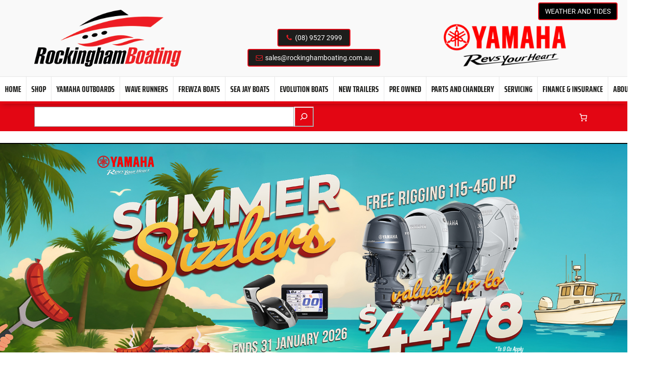

--- FILE ---
content_type: text/html; charset=UTF-8
request_url: https://www.rockinghamboating.com.au/
body_size: 53970
content:
<!DOCTYPE html>
<html lang="en">
<head>
<!-- Title and Meta Tags -->
<meta charset="UTF-8">
<meta http-equiv="X-UA-Compatible" content="IE=edge">
<meta name="viewport" content="width=device-width, initial-scale=1">
<!-- Chrome, Firefox OS and Opera -->
<meta name="theme-color" content="#fff">
<!-- Windows Phone -->
<meta name="msapplication-navbutton-color" content="#fff">
<!-- iOS Safari -->
<meta name="apple-mobile-web-app-status-bar-style" content="#fff">

<title>Rockingham Boating | Frewza Boats, Sea Jay Boats, Yamaha Outboards and Waverunners</title>
	<style>img:is([sizes="auto" i], [sizes^="auto," i]) { contain-intrinsic-size: 3000px 1500px }</style>
	
		<!-- All in One SEO 4.8.8 - aioseo.com -->
	<meta name="description" content="Rockingham Boating WA sell and service Frewza Boats, Sea Jay Boats, Yamaha Outboards and Waverunners plus trailers, insurance &amp; finance for all things boating." />
	<meta name="robots" content="max-image-preview:large" />
	<link rel="canonical" href="https://www.rockinghamboating.com.au/" />
	<meta name="generator" content="All in One SEO (AIOSEO) 4.8.8" />
		<meta property="og:locale" content="en_US" />
		<meta property="og:site_name" content="Rockingham Boating - Frewza Boats, Sea Jay Boats, Yamaha Outboards and Waverunners" />
		<meta property="og:type" content="website" />
		<meta property="og:title" content="Rockingham Boating - Frewza Boats, Sea Jay Boats &amp; Yamaha" />
		<meta property="og:description" content="Rockingham Boating WA sell and service Frewza Boats, Sea Jay Boats, Yamaha Outboards and Waverunners plus trailers, insurance &amp; finance for all things boating." />
		<meta property="og:url" content="https://www.rockinghamboating.com.au/" />
		<meta name="twitter:card" content="summary" />
		<meta name="twitter:title" content="Rockingham Boating - Frewza Boats, Sea Jay Boats &amp; Yamaha" />
		<meta name="twitter:description" content="Rockingham Boating WA sell and service Frewza Boats, Sea Jay Boats, Yamaha Outboards and Waverunners plus trailers, insurance &amp; finance for all things boating." />
		<script type="application/ld+json" class="aioseo-schema">
			{"@context":"https:\/\/schema.org","@graph":[{"@type":"BreadcrumbList","@id":"https:\/\/www.rockinghamboating.com.au\/#breadcrumblist","itemListElement":[{"@type":"ListItem","@id":"https:\/\/www.rockinghamboating.com.au#listItem","position":1,"name":"Home"}]},{"@type":"CollectionPage","@id":"https:\/\/www.rockinghamboating.com.au\/#collectionpage","url":"https:\/\/www.rockinghamboating.com.au\/","name":"Rockingham Boating - Frewza Boats, Sea Jay Boats & Yamaha","description":"Rockingham Boating WA sell and service Frewza Boats, Sea Jay Boats, Yamaha Outboards and Waverunners plus trailers, insurance & finance for all things boating.","inLanguage":"en-US","isPartOf":{"@id":"https:\/\/www.rockinghamboating.com.au\/#website"},"breadcrumb":{"@id":"https:\/\/www.rockinghamboating.com.au\/#breadcrumblist"},"about":{"@id":"https:\/\/www.rockinghamboating.com.au\/#organization"}},{"@type":"Organization","@id":"https:\/\/www.rockinghamboating.com.au\/#organization","name":"Rockingham Boating","description":"Frewza Boats, Sea Jay Boats, Yamaha Outboards and Waverunners","url":"https:\/\/www.rockinghamboating.com.au\/","telephone":"+61895272999"},{"@type":"WebSite","@id":"https:\/\/www.rockinghamboating.com.au\/#website","url":"https:\/\/www.rockinghamboating.com.au\/","name":"Rockingham Boating","description":"Frewza Boats, Sea Jay Boats, Yamaha Outboards and Waverunners","inLanguage":"en-US","publisher":{"@id":"https:\/\/www.rockinghamboating.com.au\/#organization"}}]}
		</script>
		<!-- All in One SEO -->

<link rel='dns-prefetch' href='//oss.maxcdn.com' />
<style id='wp-emoji-styles-inline-css' type='text/css'>

	img.wp-smiley, img.emoji {
		display: inline !important;
		border: none !important;
		box-shadow: none !important;
		height: 1em !important;
		width: 1em !important;
		margin: 0 0.07em !important;
		vertical-align: -0.1em !important;
		background: none !important;
		padding: 0 !important;
	}
</style>
<link rel='stylesheet' id='wp-block-library-css' href='https://web.npgcdn.net/wordpress/6.8.3/css/dist/block-library/style.min.css' type='text/css' media='all' />
<style id='classic-theme-styles-inline-css' type='text/css'>
/*! This file is auto-generated */
.wp-block-button__link{color:#fff;background-color:#32373c;border-radius:9999px;box-shadow:none;text-decoration:none;padding:calc(.667em + 2px) calc(1.333em + 2px);font-size:1.125em}.wp-block-file__button{background:#32373c;color:#fff;text-decoration:none}
</style>
<style id='global-styles-inline-css' type='text/css'>
:root{--wp--preset--aspect-ratio--square: 1;--wp--preset--aspect-ratio--4-3: 4/3;--wp--preset--aspect-ratio--3-4: 3/4;--wp--preset--aspect-ratio--3-2: 3/2;--wp--preset--aspect-ratio--2-3: 2/3;--wp--preset--aspect-ratio--16-9: 16/9;--wp--preset--aspect-ratio--9-16: 9/16;--wp--preset--color--black: #000000;--wp--preset--color--cyan-bluish-gray: #abb8c3;--wp--preset--color--white: #ffffff;--wp--preset--color--pale-pink: #f78da7;--wp--preset--color--vivid-red: #cf2e2e;--wp--preset--color--luminous-vivid-orange: #ff6900;--wp--preset--color--luminous-vivid-amber: #fcb900;--wp--preset--color--light-green-cyan: #7bdcb5;--wp--preset--color--vivid-green-cyan: #00d084;--wp--preset--color--pale-cyan-blue: #8ed1fc;--wp--preset--color--vivid-cyan-blue: #0693e3;--wp--preset--color--vivid-purple: #9b51e0;--wp--preset--gradient--vivid-cyan-blue-to-vivid-purple: linear-gradient(135deg,rgba(6,147,227,1) 0%,rgb(155,81,224) 100%);--wp--preset--gradient--light-green-cyan-to-vivid-green-cyan: linear-gradient(135deg,rgb(122,220,180) 0%,rgb(0,208,130) 100%);--wp--preset--gradient--luminous-vivid-amber-to-luminous-vivid-orange: linear-gradient(135deg,rgba(252,185,0,1) 0%,rgba(255,105,0,1) 100%);--wp--preset--gradient--luminous-vivid-orange-to-vivid-red: linear-gradient(135deg,rgba(255,105,0,1) 0%,rgb(207,46,46) 100%);--wp--preset--gradient--very-light-gray-to-cyan-bluish-gray: linear-gradient(135deg,rgb(238,238,238) 0%,rgb(169,184,195) 100%);--wp--preset--gradient--cool-to-warm-spectrum: linear-gradient(135deg,rgb(74,234,220) 0%,rgb(151,120,209) 20%,rgb(207,42,186) 40%,rgb(238,44,130) 60%,rgb(251,105,98) 80%,rgb(254,248,76) 100%);--wp--preset--gradient--blush-light-purple: linear-gradient(135deg,rgb(255,206,236) 0%,rgb(152,150,240) 100%);--wp--preset--gradient--blush-bordeaux: linear-gradient(135deg,rgb(254,205,165) 0%,rgb(254,45,45) 50%,rgb(107,0,62) 100%);--wp--preset--gradient--luminous-dusk: linear-gradient(135deg,rgb(255,203,112) 0%,rgb(199,81,192) 50%,rgb(65,88,208) 100%);--wp--preset--gradient--pale-ocean: linear-gradient(135deg,rgb(255,245,203) 0%,rgb(182,227,212) 50%,rgb(51,167,181) 100%);--wp--preset--gradient--electric-grass: linear-gradient(135deg,rgb(202,248,128) 0%,rgb(113,206,126) 100%);--wp--preset--gradient--midnight: linear-gradient(135deg,rgb(2,3,129) 0%,rgb(40,116,252) 100%);--wp--preset--font-size--small: 13px;--wp--preset--font-size--medium: 20px;--wp--preset--font-size--large: 36px;--wp--preset--font-size--x-large: 42px;--wp--preset--spacing--20: 0.44rem;--wp--preset--spacing--30: 0.67rem;--wp--preset--spacing--40: 1rem;--wp--preset--spacing--50: 1.5rem;--wp--preset--spacing--60: 2.25rem;--wp--preset--spacing--70: 3.38rem;--wp--preset--spacing--80: 5.06rem;--wp--preset--shadow--natural: 6px 6px 9px rgba(0, 0, 0, 0.2);--wp--preset--shadow--deep: 12px 12px 50px rgba(0, 0, 0, 0.4);--wp--preset--shadow--sharp: 6px 6px 0px rgba(0, 0, 0, 0.2);--wp--preset--shadow--outlined: 6px 6px 0px -3px rgba(255, 255, 255, 1), 6px 6px rgba(0, 0, 0, 1);--wp--preset--shadow--crisp: 6px 6px 0px rgba(0, 0, 0, 1);}:where(.is-layout-flex){gap: 0.5em;}:where(.is-layout-grid){gap: 0.5em;}body .is-layout-flex{display: flex;}.is-layout-flex{flex-wrap: wrap;align-items: center;}.is-layout-flex > :is(*, div){margin: 0;}body .is-layout-grid{display: grid;}.is-layout-grid > :is(*, div){margin: 0;}:where(.wp-block-columns.is-layout-flex){gap: 2em;}:where(.wp-block-columns.is-layout-grid){gap: 2em;}:where(.wp-block-post-template.is-layout-flex){gap: 1.25em;}:where(.wp-block-post-template.is-layout-grid){gap: 1.25em;}.has-black-color{color: var(--wp--preset--color--black) !important;}.has-cyan-bluish-gray-color{color: var(--wp--preset--color--cyan-bluish-gray) !important;}.has-white-color{color: var(--wp--preset--color--white) !important;}.has-pale-pink-color{color: var(--wp--preset--color--pale-pink) !important;}.has-vivid-red-color{color: var(--wp--preset--color--vivid-red) !important;}.has-luminous-vivid-orange-color{color: var(--wp--preset--color--luminous-vivid-orange) !important;}.has-luminous-vivid-amber-color{color: var(--wp--preset--color--luminous-vivid-amber) !important;}.has-light-green-cyan-color{color: var(--wp--preset--color--light-green-cyan) !important;}.has-vivid-green-cyan-color{color: var(--wp--preset--color--vivid-green-cyan) !important;}.has-pale-cyan-blue-color{color: var(--wp--preset--color--pale-cyan-blue) !important;}.has-vivid-cyan-blue-color{color: var(--wp--preset--color--vivid-cyan-blue) !important;}.has-vivid-purple-color{color: var(--wp--preset--color--vivid-purple) !important;}.has-black-background-color{background-color: var(--wp--preset--color--black) !important;}.has-cyan-bluish-gray-background-color{background-color: var(--wp--preset--color--cyan-bluish-gray) !important;}.has-white-background-color{background-color: var(--wp--preset--color--white) !important;}.has-pale-pink-background-color{background-color: var(--wp--preset--color--pale-pink) !important;}.has-vivid-red-background-color{background-color: var(--wp--preset--color--vivid-red) !important;}.has-luminous-vivid-orange-background-color{background-color: var(--wp--preset--color--luminous-vivid-orange) !important;}.has-luminous-vivid-amber-background-color{background-color: var(--wp--preset--color--luminous-vivid-amber) !important;}.has-light-green-cyan-background-color{background-color: var(--wp--preset--color--light-green-cyan) !important;}.has-vivid-green-cyan-background-color{background-color: var(--wp--preset--color--vivid-green-cyan) !important;}.has-pale-cyan-blue-background-color{background-color: var(--wp--preset--color--pale-cyan-blue) !important;}.has-vivid-cyan-blue-background-color{background-color: var(--wp--preset--color--vivid-cyan-blue) !important;}.has-vivid-purple-background-color{background-color: var(--wp--preset--color--vivid-purple) !important;}.has-black-border-color{border-color: var(--wp--preset--color--black) !important;}.has-cyan-bluish-gray-border-color{border-color: var(--wp--preset--color--cyan-bluish-gray) !important;}.has-white-border-color{border-color: var(--wp--preset--color--white) !important;}.has-pale-pink-border-color{border-color: var(--wp--preset--color--pale-pink) !important;}.has-vivid-red-border-color{border-color: var(--wp--preset--color--vivid-red) !important;}.has-luminous-vivid-orange-border-color{border-color: var(--wp--preset--color--luminous-vivid-orange) !important;}.has-luminous-vivid-amber-border-color{border-color: var(--wp--preset--color--luminous-vivid-amber) !important;}.has-light-green-cyan-border-color{border-color: var(--wp--preset--color--light-green-cyan) !important;}.has-vivid-green-cyan-border-color{border-color: var(--wp--preset--color--vivid-green-cyan) !important;}.has-pale-cyan-blue-border-color{border-color: var(--wp--preset--color--pale-cyan-blue) !important;}.has-vivid-cyan-blue-border-color{border-color: var(--wp--preset--color--vivid-cyan-blue) !important;}.has-vivid-purple-border-color{border-color: var(--wp--preset--color--vivid-purple) !important;}.has-vivid-cyan-blue-to-vivid-purple-gradient-background{background: var(--wp--preset--gradient--vivid-cyan-blue-to-vivid-purple) !important;}.has-light-green-cyan-to-vivid-green-cyan-gradient-background{background: var(--wp--preset--gradient--light-green-cyan-to-vivid-green-cyan) !important;}.has-luminous-vivid-amber-to-luminous-vivid-orange-gradient-background{background: var(--wp--preset--gradient--luminous-vivid-amber-to-luminous-vivid-orange) !important;}.has-luminous-vivid-orange-to-vivid-red-gradient-background{background: var(--wp--preset--gradient--luminous-vivid-orange-to-vivid-red) !important;}.has-very-light-gray-to-cyan-bluish-gray-gradient-background{background: var(--wp--preset--gradient--very-light-gray-to-cyan-bluish-gray) !important;}.has-cool-to-warm-spectrum-gradient-background{background: var(--wp--preset--gradient--cool-to-warm-spectrum) !important;}.has-blush-light-purple-gradient-background{background: var(--wp--preset--gradient--blush-light-purple) !important;}.has-blush-bordeaux-gradient-background{background: var(--wp--preset--gradient--blush-bordeaux) !important;}.has-luminous-dusk-gradient-background{background: var(--wp--preset--gradient--luminous-dusk) !important;}.has-pale-ocean-gradient-background{background: var(--wp--preset--gradient--pale-ocean) !important;}.has-electric-grass-gradient-background{background: var(--wp--preset--gradient--electric-grass) !important;}.has-midnight-gradient-background{background: var(--wp--preset--gradient--midnight) !important;}.has-small-font-size{font-size: var(--wp--preset--font-size--small) !important;}.has-medium-font-size{font-size: var(--wp--preset--font-size--medium) !important;}.has-large-font-size{font-size: var(--wp--preset--font-size--large) !important;}.has-x-large-font-size{font-size: var(--wp--preset--font-size--x-large) !important;}
:where(.wp-block-post-template.is-layout-flex){gap: 1.25em;}:where(.wp-block-post-template.is-layout-grid){gap: 1.25em;}
:where(.wp-block-columns.is-layout-flex){gap: 2em;}:where(.wp-block-columns.is-layout-grid){gap: 2em;}
:root :where(.wp-block-pullquote){font-size: 1.5em;line-height: 1.6;}
</style>
<link rel='stylesheet' id='woocommerce-layout-css' href='https://www.rockinghamboating.com.au/wp-content/plugins/woocommerce/assets/css/woocommerce-layout.css?ver=9.8.1' type='text/css' media='all' />
<link rel='stylesheet' id='woocommerce-smallscreen-css' href='https://www.rockinghamboating.com.au/wp-content/plugins/woocommerce/assets/css/woocommerce-smallscreen.css?ver=9.8.1' type='text/css' media='only screen and (max-width: 768px)' />
<link rel='stylesheet' id='woocommerce-general-css' href='https://www.rockinghamboating.com.au/wp-content/plugins/woocommerce/assets/css/woocommerce.css?ver=9.8.1' type='text/css' media='all' />
<style id='woocommerce-inline-inline-css' type='text/css'>
.woocommerce form .form-row .required { visibility: visible; }
</style>
<link rel='stylesheet' id='brands-styles-css' href='https://www.rockinghamboating.com.au/wp-content/plugins/woocommerce/assets/css/brands.css?ver=9.8.1' type='text/css' media='all' />
<link rel='stylesheet' id='boatdeck-woo-style-css' href='https://www.rockinghamboating.com.au/wp-content/themes/responsive-default/css/woocomerce.min.css?ver=6.8.3' type='text/css' media='all' />
<script type="text/javascript" id="jquery-core-js-extra">
/* <![CDATA[ */
var CRMSubscription_Ajax = {"ajaxurl":"https:\/\/www.rockinghamboating.com.au\/wp-admin\/admin-ajax.php"};
/* ]]> */
</script>
<script type="text/javascript" src="https://web.npgcdn.net/wordpress/6.8.3/js/jquery/jquery.min.js" id="jquery-core-js"></script>
<script type="text/javascript" src="https://web.npgcdn.net/wordpress/6.8.3/js/jquery/jquery-migrate.min.js" id="jquery-migrate-js"></script>
<script type="text/javascript" src="https://www.rockinghamboating.com.au/wp-content/plugins/woocommerce/assets/js/jquery-blockui/jquery.blockUI.min.js?ver=2.7.0-wc.9.8.1" id="jquery-blockui-js" defer="defer" data-wp-strategy="defer"></script>
<script type="text/javascript" id="wc-add-to-cart-js-extra">
/* <![CDATA[ */
var wc_add_to_cart_params = {"ajax_url":"\/wp-admin\/admin-ajax.php","wc_ajax_url":"\/?wc-ajax=%%endpoint%%","i18n_view_cart":"View cart","cart_url":"https:\/\/www.rockinghamboating.com.au\/cart\/","is_cart":"","cart_redirect_after_add":"no"};
/* ]]> */
</script>
<script type="text/javascript" src="https://www.rockinghamboating.com.au/wp-content/plugins/woocommerce/assets/js/frontend/add-to-cart.min.js?ver=9.8.1" id="wc-add-to-cart-js" defer="defer" data-wp-strategy="defer"></script>
<script type="text/javascript" src="https://www.rockinghamboating.com.au/wp-content/plugins/woocommerce/assets/js/js-cookie/js.cookie.min.js?ver=2.1.4-wc.9.8.1" id="js-cookie-js" defer="defer" data-wp-strategy="defer"></script>
<script type="text/javascript" id="woocommerce-js-extra">
/* <![CDATA[ */
var woocommerce_params = {"ajax_url":"\/wp-admin\/admin-ajax.php","wc_ajax_url":"\/?wc-ajax=%%endpoint%%","i18n_password_show":"Show password","i18n_password_hide":"Hide password"};
/* ]]> */
</script>
<script type="text/javascript" src="https://www.rockinghamboating.com.au/wp-content/plugins/woocommerce/assets/js/frontend/woocommerce.min.js?ver=9.8.1" id="woocommerce-js" defer="defer" data-wp-strategy="defer"></script>
<!--[if lt IE 9]>
<script type="text/javascript" src="https://oss.maxcdn.com/libs/html5shiv/3.7.2/html5shiv.js" id="boatdeck-html5shiv-js"></script>
<![endif]-->
<!--[if lt IE 9]>
<script type="text/javascript" src="https://oss.maxcdn.com/libs/respond.js/1.4.2/respond.min.js" id="boatdeck-respond-js-js"></script>
<![endif]-->
<link rel="https://api.w.org/" href="https://www.rockinghamboating.com.au/wp-json/" /><link rel="EditURI" type="application/rsd+xml" title="RSD" href="https://www.rockinghamboating.com.au/xmlrpc.php?rsd" />
<meta name="generator" content="WordPress 6.8.3" />
<meta name="generator" content="WooCommerce 9.8.1" />
<meta name="generator" content="City Guide 1.1" />
<meta name="generator" content="Woo Framework Version 2.7.10" />
<link rel="shortcut icon" href="https://rockinghamboating.com.au/wp-content/uploads/2019/07/favicon1-1.png"/>
	<noscript><style>.woocommerce-product-gallery{ opacity: 1 !important; }</style></noscript>
	<style type="text/css">.recentcomments a{display:inline !important;padding:0 !important;margin:0 !important;}</style><style>
.owl-carousel .animated{-webkit-animation-duration:1000ms;animation-duration:1000ms;-webkit-animation-fill-mode:both;animation-fill-mode:both}.owl-carousel .owl-animated-in{z-index:0}.owl-carousel .owl-animated-out{z-index:1}.owl-carousel .fadeOut{-webkit-animation-name:fadeOut;animation-name:fadeOut}@-webkit-keyframes fadeOut{0%{opacity:1}100%{opacity:0}}@keyframes fadeOut{0%{opacity:1}100%{opacity:0}}.owl-height{-webkit-transition:height 500ms ease-in-out;-moz-transition:height 500ms ease-in-out;-ms-transition:height 500ms ease-in-out;-o-transition:height 500ms ease-in-out;transition:height 500ms ease-in-out}.owl-carousel{display:none;width:100%;-webkit-tap-highlight-color:transparent;position:relative;z-index:1}.owl-carousel .owl-stage{position:relative;-ms-touch-action:pan-Y}.owl-carousel .owl-stage:after{content:".";display:block;clear:both;visibility:hidden;line-height:0;height:0}.owl-carousel .owl-stage-outer{position:relative;overflow:hidden;-webkit-transform:translate3d(0px,0,0)}.owl-carousel .owl-controls .owl-dot,.owl-carousel .owl-controls .owl-nav .owl-next,.owl-carousel .owl-controls .owl-nav .owl-prev{cursor:pointer;cursor:hand;-webkit-user-select:none;-khtml-user-select:none;-moz-user-select:none;-ms-user-select:none;user-select:none}.owl-carousel.owl-loaded{display:block}.owl-carousel.owl-loading{opacity:0;display:block}.owl-carousel.owl-hidden{opacity:0}.owl-carousel .owl-refresh .owl-item{display:none}.owl-carousel .owl-item{position:relative;min-height:1px;float:left;-webkit-backface-visibility:hidden;-webkit-tap-highlight-color:transparent;-webkit-touch-callout:none;-webkit-user-select:none;-moz-user-select:none;-ms-user-select:none;user-select:none}.owl-carousel .owl-item img{display:block;width:100%;-webkit-transform-style:preserve-3d}.owl-carousel.owl-text-select-on .owl-item{-webkit-user-select:auto;-moz-user-select:auto;-ms-user-select:auto;user-select:auto}.owl-carousel .owl-grab{cursor:move;cursor:-webkit-grab;cursor:-o-grab;cursor:-ms-grab;cursor:grab}.owl-carousel .owl-rtl{direction:rtl}.owl-carousel .owl-rtl .owl-item{float:right}.no-js .owl-carousel{display:block}.owl-carousel .owl-item .owl-lazy{opacity:0;-webkit-transition:opacity 400ms ease;-moz-transition:opacity 400ms ease;-ms-transition:opacity 400ms ease;-o-transition:opacity 400ms ease;transition:opacity 400ms ease}.owl-carousel .owl-item img{transform-style:preserve-3d}.owl-carousel .owl-video-wrapper{position:relative;height:100%;background:#000}.owl-carousel .owl-video-play-icon{position:absolute;height:80px;width:80px;left:50%;top:50%;margin-left:-40px;margin-top:-40px;background:url(owl.video.play.png) no-repeat;cursor:pointer;z-index:1;-webkit-backface-visibility:hidden;-webkit-transition:scale 100ms ease;-moz-transition:scale 100ms ease;-ms-transition:scale 100ms ease;-o-transition:scale 100ms ease;transition:scale 100ms ease}.owl-carousel .owl-video-play-icon:hover{-webkit-transition:scale(1.3,1.3);-moz-transition:scale(1.3,1.3);-ms-transition:scale(1.3,1.3);-o-transition:scale(1.3,1.3);transition:scale(1.3,1.3)}.owl-carousel .owl-video-playing .owl-video-play-icon,.owl-carousel .owl-video-playing .owl-video-tn{display:none}.owl-carousel .owl-video-tn{opacity:0;height:100%;background-position:center center;background-repeat:no-repeat;-webkit-background-size:contain;-moz-background-size:contain;-o-background-size:contain;background-size:contain;-webkit-transition:opacity 400ms ease;-moz-transition:opacity 400ms ease;-ms-transition:opacity 400ms ease;-o-transition:opacity 400ms ease;transition:opacity 400ms ease}.owl-carousel .owl-video-frame{position:relative;z-index:1}
html{font-family:sans-serif;-ms-text-size-adjust:100%;-webkit-text-size-adjust:100%}body{margin:0}article,aside,details,figcaption,figure,footer,header,hgroup,main,menu,nav,section,summary{display:block}audio,canvas,progress,video{display:inline-block;vertical-align:baseline}audio:not([controls]){display:none;height:0}[hidden],template{display:none}a{background-color:transparent}a:active,a:hover{outline:0}abbr[title]{border-bottom:1px dotted}b,strong{font-weight:bold}dfn{font-style:italic}h1{font-size:2em;margin:0.67em 0}mark{background:#ff0;color:#000}small{font-size:80%}sub,sup{font-size:75%;line-height:0;position:relative;vertical-align:baseline}sup{top:-0.5em}sub{bottom:-0.25em}img{border:0}svg:not(:root){overflow:hidden}figure{margin:1em 40px}hr{-webkit-box-sizing:content-box;-moz-box-sizing:content-box;box-sizing:content-box;height:0}pre{overflow:auto}code,kbd,pre,samp{font-family:monospace, monospace;font-size:1em}button,input,optgroup,select,textarea{color:inherit;font:inherit;margin:0}button{overflow:visible}button,select{text-transform:none}button,html input[type="button"],input[type="reset"],input[type="submit"]{-webkit-appearance:button;cursor:pointer}button[disabled],html input[disabled]{cursor:default}button::-moz-focus-inner,input::-moz-focus-inner{border:0;padding:0}input{line-height:normal}input[type="checkbox"],input[type="radio"]{-webkit-box-sizing:border-box;-moz-box-sizing:border-box;box-sizing:border-box;padding:0}input[type="number"]::-webkit-inner-spin-button,input[type="number"]::-webkit-outer-spin-button{height:auto}input[type="search"]{-webkit-appearance:textfield;-webkit-box-sizing:content-box;-moz-box-sizing:content-box;box-sizing:content-box}input[type="search"]::-webkit-search-cancel-button,input[type="search"]::-webkit-search-decoration{-webkit-appearance:none}fieldset{border:1px solid #c0c0c0;margin:0 2px;padding:0.35em 0.625em 0.75em}legend{border:0;padding:0}textarea{overflow:auto}optgroup{font-weight:bold}table{border-collapse:collapse;border-spacing:0}td,th{padding:0}/*! Source: https://github.com/h5bp/html5-boilerplate/blob/master/src/css/main.css */@media print{*,*:before,*:after{background:transparent !important;color:#000 !important;-webkit-box-shadow:none !important;box-shadow:none !important;text-shadow:none !important}a,a:visited{text-decoration:underline}a[href]:after{content:" (" attr(href) ")"}abbr[title]:after{content:" (" attr(title) ")"}a[href^="#"]:after,a[href^="javascript:"]:after{content:""}pre,blockquote{border:1px solid #999;page-break-inside:avoid}thead{display:table-header-group}tr,img{page-break-inside:avoid}img{max-width:100% !important}p,h2,h3{orphans:3;widows:3}h2,h3{page-break-after:avoid}.navbar{display:none}.btn>.caret,.dropup>.btn>.caret{border-top-color:#000 !important}.label{border:1px solid #000}.table{border-collapse:collapse !important}.table td,.table th{background-color:#fff !important}.table-bordered th,.table-bordered td{border:1px solid #ddd !important}}*{-webkit-box-sizing:border-box;-moz-box-sizing:border-box;box-sizing:border-box}*:before,*:after{-webkit-box-sizing:border-box;-moz-box-sizing:border-box;box-sizing:border-box}html{font-size:10px;-webkit-tap-highlight-color:rgba(0,0,0,0)}body{font-family:"Helvetica Neue",Helvetica,Arial,sans-serif;font-size:14px;line-height:1.42857143;color:#333;background-color:#fff}input,button,select,textarea{font-family:inherit;font-size:inherit;line-height:inherit}a{color:#337ab7;text-decoration:none}a:hover,a:focus{color:#23527c;text-decoration:underline}a:focus{outline:5px auto -webkit-focus-ring-color;outline-offset:-2px}figure{margin:0}img{vertical-align:middle}.img-responsive,.thumbnail>img,.thumbnail a>img{display:block;max-width:100%;height:auto}.img-rounded{border-radius:6px}.img-thumbnail{padding:4px;line-height:1.42857143;background-color:#fff;border:1px solid #ddd;border-radius:4px;-webkit-transition:all .2s ease-in-out;-o-transition:all .2s ease-in-out;transition:all .2s ease-in-out;display:inline-block;max-width:100%;height:auto}.img-circle{border-radius:50%}hr{margin-top:20px;margin-bottom:20px;border:0;border-top:1px solid #eee}.sr-only{position:absolute;width:1px;height:1px;margin:-1px;padding:0;overflow:hidden;clip:rect(0, 0, 0, 0);border:0}.sr-only-focusable:active,.sr-only-focusable:focus{position:static;width:auto;height:auto;margin:0;overflow:visible;clip:auto}[role="button"]{cursor:pointer}h1,h2,h3,h4,h5,h6,.h1,.h2,.h3,.h4,.h5,.h6{font-family:inherit;font-weight:500;line-height:1.1;color:inherit}h1 small,h2 small,h3 small,h4 small,h5 small,h6 small,.h1 small,.h2 small,.h3 small,.h4 small,.h5 small,.h6 small,h1 .small,h2 .small,h3 .small,h4 .small,h5 .small,h6 .small,.h1 .small,.h2 .small,.h3 .small,.h4 .small,.h5 .small,.h6 .small{font-weight:normal;line-height:1;color:#777}h1,.h1,h2,.h2,h3,.h3{margin-top:20px;margin-bottom:10px}h1 small,.h1 small,h2 small,.h2 small,h3 small,.h3 small,h1 .small,.h1 .small,h2 .small,.h2 .small,h3 .small,.h3 .small{font-size:65%}h4,.h4,h5,.h5,h6,.h6{margin-top:10px;margin-bottom:10px}h4 small,.h4 small,h5 small,.h5 small,h6 small,.h6 small,h4 .small,.h4 .small,h5 .small,.h5 .small,h6 .small,.h6 .small{font-size:75%}h1,.h1{font-size:36px}h2,.h2{font-size:30px}h3,.h3{font-size:24px}h4,.h4{font-size:18px}h5,.h5{font-size:14px}h6,.h6{font-size:12px}p{margin:0 0 10px}.lead{margin-bottom:20px;font-size:16px;font-weight:300;line-height:1.4}@media (min-width:768px){.lead{font-size:21px}}small,.small{font-size:85%}mark,.mark{background-color:#fcf8e3;padding:.2em}.text-left{text-align:left}.text-right{text-align:right}.text-center{text-align:center}.text-justify{text-align:justify}.text-nowrap{white-space:nowrap}.text-lowercase{text-transform:lowercase}.text-uppercase{text-transform:uppercase}.text-capitalize{text-transform:capitalize}.text-muted{color:#777}.text-primary{color:#337ab7}a.text-primary:hover,a.text-primary:focus{color:#286090}.text-success{color:#3c763d}a.text-success:hover,a.text-success:focus{color:#2b542c}.text-info{color:#31708f}a.text-info:hover,a.text-info:focus{color:#245269}.text-warning{color:#8a6d3b}a.text-warning:hover,a.text-warning:focus{color:#66512c}.text-danger{color:#a94442}a.text-danger:hover,a.text-danger:focus{color:#843534}.bg-primary{color:#fff;background-color:#337ab7}a.bg-primary:hover,a.bg-primary:focus{background-color:#286090}.bg-success{background-color:#dff0d8}a.bg-success:hover,a.bg-success:focus{background-color:#c1e2b3}.bg-info{background-color:#d9edf7}a.bg-info:hover,a.bg-info:focus{background-color:#afd9ee}.bg-warning{background-color:#fcf8e3}a.bg-warning:hover,a.bg-warning:focus{background-color:#f7ecb5}.bg-danger{background-color:#f2dede}a.bg-danger:hover,a.bg-danger:focus{background-color:#e4b9b9}.page-header{padding-bottom:9px;margin:40px 0 20px;border-bottom:1px solid #eee}ul,ol{margin-top:0;margin-bottom:10px}ul ul,ol ul,ul ol,ol ol{margin-bottom:0}.list-unstyled{padding-left:0;list-style:none}.list-inline{padding-left:0;list-style:none;margin-left:-5px}.list-inline>li{display:inline-block;padding-left:5px;padding-right:5px}dl{margin-top:0;margin-bottom:20px}dt,dd{line-height:1.42857143}dt{font-weight:bold}dd{margin-left:0}@media (min-width:768px){.dl-horizontal dt{float:left;width:160px;clear:left;text-align:right;overflow:hidden;text-overflow:ellipsis;white-space:nowrap}.dl-horizontal dd{margin-left:180px}}abbr[title],abbr[data-original-title]{cursor:help;border-bottom:1px dotted #777}.initialism{font-size:90%;text-transform:uppercase}blockquote{padding:10px 20px;margin:0 0 20px;font-size:17.5px;border-left:5px solid #eee}blockquote p:last-child,blockquote ul:last-child,blockquote ol:last-child{margin-bottom:0}blockquote footer,blockquote small,blockquote .small{display:block;font-size:80%;line-height:1.42857143;color:#777}blockquote footer:before,blockquote small:before,blockquote .small:before{content:'\2014 \00A0'}.blockquote-reverse,blockquote.pull-right{padding-right:15px;padding-left:0;border-right:5px solid #eee;border-left:0;text-align:right}.blockquote-reverse footer:before,blockquote.pull-right footer:before,.blockquote-reverse small:before,blockquote.pull-right small:before,.blockquote-reverse .small:before,blockquote.pull-right .small:before{content:''}.blockquote-reverse footer:after,blockquote.pull-right footer:after,.blockquote-reverse small:after,blockquote.pull-right small:after,.blockquote-reverse .small:after,blockquote.pull-right .small:after{content:'\00A0 \2014'}address{margin-bottom:20px;font-style:normal;line-height:1.42857143}code,kbd,pre,samp{font-family:Menlo,Monaco,Consolas,"Courier New",monospace}code{padding:2px 4px;font-size:90%;color:#c7254e;background-color:#f9f2f4;border-radius:4px}kbd{padding:2px 4px;font-size:90%;color:#fff;background-color:#333;border-radius:3px;-webkit-box-shadow:inset 0 -1px 0 rgba(0,0,0,0.25);box-shadow:inset 0 -1px 0 rgba(0,0,0,0.25)}kbd kbd{padding:0;font-size:100%;font-weight:bold;-webkit-box-shadow:none;box-shadow:none}pre{display:block;padding:9.5px;margin:0 0 10px;font-size:13px;line-height:1.42857143;word-break:break-all;word-wrap:break-word;color:#333;background-color:#f5f5f5;border:1px solid #ccc;border-radius:4px}pre code{padding:0;font-size:inherit;color:inherit;white-space:pre-wrap;background-color:transparent;border-radius:0}.pre-scrollable{max-height:340px;overflow-y:scroll}.container{margin-right:auto;margin-left:auto;padding-left:15px;padding-right:15px}@media (min-width:768px){.container{width:750px}}@media (min-width:992px){.container{width:970px}}@media (min-width:1200px){.container{width:1170px}}.container-fluid{margin-right:auto;margin-left:auto;padding-left:15px;padding-right:15px}.row{margin-left:-15px;margin-right:-15px}.col-xs-1, .col-sm-1, .col-md-1, .col-lg-1, .col-xs-2, .col-sm-2, .col-md-2, .col-lg-2, .col-xs-3, .col-sm-3, .col-md-3, .col-lg-3, .col-xs-4, .col-sm-4, .col-md-4, .col-lg-4, .col-xs-5, .col-sm-5, .col-md-5, .col-lg-5, .col-xs-6, .col-sm-6, .col-md-6, .col-lg-6, .col-xs-7, .col-sm-7, .col-md-7, .col-lg-7, .col-xs-8, .col-sm-8, .col-md-8, .col-lg-8, .col-xs-9, .col-sm-9, .col-md-9, .col-lg-9, .col-xs-10, .col-sm-10, .col-md-10, .col-lg-10, .col-xs-11, .col-sm-11, .col-md-11, .col-lg-11, .col-xs-12, .col-sm-12, .col-md-12, .col-lg-12{position:relative;min-height:1px;padding-left:15px;padding-right:15px}.col-xs-1, .col-xs-2, .col-xs-3, .col-xs-4, .col-xs-5, .col-xs-6, .col-xs-7, .col-xs-8, .col-xs-9, .col-xs-10, .col-xs-11, .col-xs-12{float:left}.col-xs-12{width:100%}.col-xs-11{width:91.66666667%}.col-xs-10{width:83.33333333%}.col-xs-9{width:75%}.col-xs-8{width:66.66666667%}.col-xs-7{width:58.33333333%}.col-xs-6{width:50%}.col-xs-5{width:41.66666667%}.col-xs-4{width:33.33333333%}.col-xs-3{width:25%}.col-xs-2{width:16.66666667%}.col-xs-1{width:8.33333333%}.col-xs-pull-12{right:100%}.col-xs-pull-11{right:91.66666667%}.col-xs-pull-10{right:83.33333333%}.col-xs-pull-9{right:75%}.col-xs-pull-8{right:66.66666667%}.col-xs-pull-7{right:58.33333333%}.col-xs-pull-6{right:50%}.col-xs-pull-5{right:41.66666667%}.col-xs-pull-4{right:33.33333333%}.col-xs-pull-3{right:25%}.col-xs-pull-2{right:16.66666667%}.col-xs-pull-1{right:8.33333333%}.col-xs-pull-0{right:auto}.col-xs-push-12{left:100%}.col-xs-push-11{left:91.66666667%}.col-xs-push-10{left:83.33333333%}.col-xs-push-9{left:75%}.col-xs-push-8{left:66.66666667%}.col-xs-push-7{left:58.33333333%}.col-xs-push-6{left:50%}.col-xs-push-5{left:41.66666667%}.col-xs-push-4{left:33.33333333%}.col-xs-push-3{left:25%}.col-xs-push-2{left:16.66666667%}.col-xs-push-1{left:8.33333333%}.col-xs-push-0{left:auto}.col-xs-offset-12{margin-left:100%}.col-xs-offset-11{margin-left:91.66666667%}.col-xs-offset-10{margin-left:83.33333333%}.col-xs-offset-9{margin-left:75%}.col-xs-offset-8{margin-left:66.66666667%}.col-xs-offset-7{margin-left:58.33333333%}.col-xs-offset-6{margin-left:50%}.col-xs-offset-5{margin-left:41.66666667%}.col-xs-offset-4{margin-left:33.33333333%}.col-xs-offset-3{margin-left:25%}.col-xs-offset-2{margin-left:16.66666667%}.col-xs-offset-1{margin-left:8.33333333%}.col-xs-offset-0{margin-left:0}@media (min-width:768px){.col-sm-1, .col-sm-2, .col-sm-3, .col-sm-4, .col-sm-5, .col-sm-6, .col-sm-7, .col-sm-8, .col-sm-9, .col-sm-10, .col-sm-11, .col-sm-12{float:left}.col-sm-12{width:100%}.col-sm-11{width:91.66666667%}.col-sm-10{width:83.33333333%}.col-sm-9{width:75%}.col-sm-8{width:66.66666667%}.col-sm-7{width:58.33333333%}.col-sm-6{width:50%}.col-sm-5{width:41.66666667%}.col-sm-4{width:33.33333333%}.col-sm-3{width:25%}.col-sm-2{width:16.66666667%}.col-sm-1{width:8.33333333%}.col-sm-pull-12{right:100%}.col-sm-pull-11{right:91.66666667%}.col-sm-pull-10{right:83.33333333%}.col-sm-pull-9{right:75%}.col-sm-pull-8{right:66.66666667%}.col-sm-pull-7{right:58.33333333%}.col-sm-pull-6{right:50%}.col-sm-pull-5{right:41.66666667%}.col-sm-pull-4{right:33.33333333%}.col-sm-pull-3{right:25%}.col-sm-pull-2{right:16.66666667%}.col-sm-pull-1{right:8.33333333%}.col-sm-pull-0{right:auto}.col-sm-push-12{left:100%}.col-sm-push-11{left:91.66666667%}.col-sm-push-10{left:83.33333333%}.col-sm-push-9{left:75%}.col-sm-push-8{left:66.66666667%}.col-sm-push-7{left:58.33333333%}.col-sm-push-6{left:50%}.col-sm-push-5{left:41.66666667%}.col-sm-push-4{left:33.33333333%}.col-sm-push-3{left:25%}.col-sm-push-2{left:16.66666667%}.col-sm-push-1{left:8.33333333%}.col-sm-push-0{left:auto}.col-sm-offset-12{margin-left:100%}.col-sm-offset-11{margin-left:91.66666667%}.col-sm-offset-10{margin-left:83.33333333%}.col-sm-offset-9{margin-left:75%}.col-sm-offset-8{margin-left:66.66666667%}.col-sm-offset-7{margin-left:58.33333333%}.col-sm-offset-6{margin-left:50%}.col-sm-offset-5{margin-left:41.66666667%}.col-sm-offset-4{margin-left:33.33333333%}.col-sm-offset-3{margin-left:25%}.col-sm-offset-2{margin-left:16.66666667%}.col-sm-offset-1{margin-left:8.33333333%}.col-sm-offset-0{margin-left:0}}@media (min-width:992px){.col-md-1, .col-md-2, .col-md-3, .col-md-4, .col-md-5, .col-md-6, .col-md-7, .col-md-8, .col-md-9, .col-md-10, .col-md-11, .col-md-12{float:left}.col-md-12{width:100%}.col-md-11{width:91.66666667%}.col-md-10{width:83.33333333%}.col-md-9{width:75%}.col-md-8{width:66.66666667%}.col-md-7{width:58.33333333%}.col-md-6{width:50%}.col-md-5{width:41.66666667%}.col-md-4{width:33.33333333%}.col-md-3{width:25%}.col-md-2{width:16.66666667%}.col-md-1{width:8.33333333%}.col-md-pull-12{right:100%}.col-md-pull-11{right:91.66666667%}.col-md-pull-10{right:83.33333333%}.col-md-pull-9{right:75%}.col-md-pull-8{right:66.66666667%}.col-md-pull-7{right:58.33333333%}.col-md-pull-6{right:50%}.col-md-pull-5{right:41.66666667%}.col-md-pull-4{right:33.33333333%}.col-md-pull-3{right:25%}.col-md-pull-2{right:16.66666667%}.col-md-pull-1{right:8.33333333%}.col-md-pull-0{right:auto}.col-md-push-12{left:100%}.col-md-push-11{left:91.66666667%}.col-md-push-10{left:83.33333333%}.col-md-push-9{left:75%}.col-md-push-8{left:66.66666667%}.col-md-push-7{left:58.33333333%}.col-md-push-6{left:50%}.col-md-push-5{left:41.66666667%}.col-md-push-4{left:33.33333333%}.col-md-push-3{left:25%}.col-md-push-2{left:16.66666667%}.col-md-push-1{left:8.33333333%}.col-md-push-0{left:auto}.col-md-offset-12{margin-left:100%}.col-md-offset-11{margin-left:91.66666667%}.col-md-offset-10{margin-left:83.33333333%}.col-md-offset-9{margin-left:75%}.col-md-offset-8{margin-left:66.66666667%}.col-md-offset-7{margin-left:58.33333333%}.col-md-offset-6{margin-left:50%}.col-md-offset-5{margin-left:41.66666667%}.col-md-offset-4{margin-left:33.33333333%}.col-md-offset-3{margin-left:25%}.col-md-offset-2{margin-left:16.66666667%}.col-md-offset-1{margin-left:8.33333333%}.col-md-offset-0{margin-left:0}}@media (min-width:1200px){.col-lg-1, .col-lg-2, .col-lg-3, .col-lg-4, .col-lg-5, .col-lg-6, .col-lg-7, .col-lg-8, .col-lg-9, .col-lg-10, .col-lg-11, .col-lg-12{float:left}.col-lg-12{width:100%}.col-lg-11{width:91.66666667%}.col-lg-10{width:83.33333333%}.col-lg-9{width:75%}.col-lg-8{width:66.66666667%}.col-lg-7{width:58.33333333%}.col-lg-6{width:50%}.col-lg-5{width:41.66666667%}.col-lg-4{width:33.33333333%}.col-lg-3{width:25%}.col-lg-2{width:16.66666667%}.col-lg-1{width:8.33333333%}.col-lg-pull-12{right:100%}.col-lg-pull-11{right:91.66666667%}.col-lg-pull-10{right:83.33333333%}.col-lg-pull-9{right:75%}.col-lg-pull-8{right:66.66666667%}.col-lg-pull-7{right:58.33333333%}.col-lg-pull-6{right:50%}.col-lg-pull-5{right:41.66666667%}.col-lg-pull-4{right:33.33333333%}.col-lg-pull-3{right:25%}.col-lg-pull-2{right:16.66666667%}.col-lg-pull-1{right:8.33333333%}.col-lg-pull-0{right:auto}.col-lg-push-12{left:100%}.col-lg-push-11{left:91.66666667%}.col-lg-push-10{left:83.33333333%}.col-lg-push-9{left:75%}.col-lg-push-8{left:66.66666667%}.col-lg-push-7{left:58.33333333%}.col-lg-push-6{left:50%}.col-lg-push-5{left:41.66666667%}.col-lg-push-4{left:33.33333333%}.col-lg-push-3{left:25%}.col-lg-push-2{left:16.66666667%}.col-lg-push-1{left:8.33333333%}.col-lg-push-0{left:auto}.col-lg-offset-12{margin-left:100%}.col-lg-offset-11{margin-left:91.66666667%}.col-lg-offset-10{margin-left:83.33333333%}.col-lg-offset-9{margin-left:75%}.col-lg-offset-8{margin-left:66.66666667%}.col-lg-offset-7{margin-left:58.33333333%}.col-lg-offset-6{margin-left:50%}.col-lg-offset-5{margin-left:41.66666667%}.col-lg-offset-4{margin-left:33.33333333%}.col-lg-offset-3{margin-left:25%}.col-lg-offset-2{margin-left:16.66666667%}.col-lg-offset-1{margin-left:8.33333333%}.col-lg-offset-0{margin-left:0}}table{background-color:transparent}caption{padding-top:8px;padding-bottom:8px;color:#777;text-align:left}th{text-align:left}.table{width:100%;max-width:100%;margin-bottom:20px}.table>thead>tr>th,.table>tbody>tr>th,.table>tfoot>tr>th,.table>thead>tr>td,.table>tbody>tr>td,.table>tfoot>tr>td{padding:8px;line-height:1.42857143;vertical-align:top;border-top:1px solid #ddd}.table>thead>tr>th{vertical-align:bottom;border-bottom:2px solid #ddd}.table>caption+thead>tr:first-child>th,.table>colgroup+thead>tr:first-child>th,.table>thead:first-child>tr:first-child>th,.table>caption+thead>tr:first-child>td,.table>colgroup+thead>tr:first-child>td,.table>thead:first-child>tr:first-child>td{border-top:0}.table>tbody+tbody{border-top:2px solid #ddd}.table .table{background-color:#fff}.table-condensed>thead>tr>th,.table-condensed>tbody>tr>th,.table-condensed>tfoot>tr>th,.table-condensed>thead>tr>td,.table-condensed>tbody>tr>td,.table-condensed>tfoot>tr>td{padding:5px}.table-bordered{border:1px solid #ddd}.table-bordered>thead>tr>th,.table-bordered>tbody>tr>th,.table-bordered>tfoot>tr>th,.table-bordered>thead>tr>td,.table-bordered>tbody>tr>td,.table-bordered>tfoot>tr>td{border:1px solid #ddd}.table-bordered>thead>tr>th,.table-bordered>thead>tr>td{border-bottom-width:2px}.table-striped>tbody>tr:nth-of-type(odd){background-color:#f9f9f9}.table-hover>tbody>tr:hover{background-color:#f5f5f5}table col[class*="col-"]{position:static;float:none;display:table-column}table td[class*="col-"],table th[class*="col-"]{position:static;float:none;display:table-cell}.table>thead>tr>td.active,.table>tbody>tr>td.active,.table>tfoot>tr>td.active,.table>thead>tr>th.active,.table>tbody>tr>th.active,.table>tfoot>tr>th.active,.table>thead>tr.active>td,.table>tbody>tr.active>td,.table>tfoot>tr.active>td,.table>thead>tr.active>th,.table>tbody>tr.active>th,.table>tfoot>tr.active>th{background-color:#f5f5f5}.table-hover>tbody>tr>td.active:hover,.table-hover>tbody>tr>th.active:hover,.table-hover>tbody>tr.active:hover>td,.table-hover>tbody>tr:hover>.active,.table-hover>tbody>tr.active:hover>th{background-color:#e8e8e8}.table>thead>tr>td.success,.table>tbody>tr>td.success,.table>tfoot>tr>td.success,.table>thead>tr>th.success,.table>tbody>tr>th.success,.table>tfoot>tr>th.success,.table>thead>tr.success>td,.table>tbody>tr.success>td,.table>tfoot>tr.success>td,.table>thead>tr.success>th,.table>tbody>tr.success>th,.table>tfoot>tr.success>th{background-color:#dff0d8}.table-hover>tbody>tr>td.success:hover,.table-hover>tbody>tr>th.success:hover,.table-hover>tbody>tr.success:hover>td,.table-hover>tbody>tr:hover>.success,.table-hover>tbody>tr.success:hover>th{background-color:#d0e9c6}.table>thead>tr>td.info,.table>tbody>tr>td.info,.table>tfoot>tr>td.info,.table>thead>tr>th.info,.table>tbody>tr>th.info,.table>tfoot>tr>th.info,.table>thead>tr.info>td,.table>tbody>tr.info>td,.table>tfoot>tr.info>td,.table>thead>tr.info>th,.table>tbody>tr.info>th,.table>tfoot>tr.info>th{background-color:#d9edf7}.table-hover>tbody>tr>td.info:hover,.table-hover>tbody>tr>th.info:hover,.table-hover>tbody>tr.info:hover>td,.table-hover>tbody>tr:hover>.info,.table-hover>tbody>tr.info:hover>th{background-color:#c4e3f3}.table>thead>tr>td.warning,.table>tbody>tr>td.warning,.table>tfoot>tr>td.warning,.table>thead>tr>th.warning,.table>tbody>tr>th.warning,.table>tfoot>tr>th.warning,.table>thead>tr.warning>td,.table>tbody>tr.warning>td,.table>tfoot>tr.warning>td,.table>thead>tr.warning>th,.table>tbody>tr.warning>th,.table>tfoot>tr.warning>th{background-color:#fcf8e3}.table-hover>tbody>tr>td.warning:hover,.table-hover>tbody>tr>th.warning:hover,.table-hover>tbody>tr.warning:hover>td,.table-hover>tbody>tr:hover>.warning,.table-hover>tbody>tr.warning:hover>th{background-color:#faf2cc}.table>thead>tr>td.danger,.table>tbody>tr>td.danger,.table>tfoot>tr>td.danger,.table>thead>tr>th.danger,.table>tbody>tr>th.danger,.table>tfoot>tr>th.danger,.table>thead>tr.danger>td,.table>tbody>tr.danger>td,.table>tfoot>tr.danger>td,.table>thead>tr.danger>th,.table>tbody>tr.danger>th,.table>tfoot>tr.danger>th{background-color:#f2dede}.table-hover>tbody>tr>td.danger:hover,.table-hover>tbody>tr>th.danger:hover,.table-hover>tbody>tr.danger:hover>td,.table-hover>tbody>tr:hover>.danger,.table-hover>tbody>tr.danger:hover>th{background-color:#ebcccc}.table-responsive{overflow-x:auto;min-height:0.01%}@media screen and (max-width:767px){.table-responsive{width:100%;margin-bottom:15px;overflow-y:hidden;-ms-overflow-style:-ms-autohiding-scrollbar;border:1px solid #ddd}.table-responsive>.table{margin-bottom:0}.table-responsive>.table>thead>tr>th,.table-responsive>.table>tbody>tr>th,.table-responsive>.table>tfoot>tr>th,.table-responsive>.table>thead>tr>td,.table-responsive>.table>tbody>tr>td,.table-responsive>.table>tfoot>tr>td{white-space:nowrap}.table-responsive>.table-bordered{border:0}.table-responsive>.table-bordered>thead>tr>th:first-child,.table-responsive>.table-bordered>tbody>tr>th:first-child,.table-responsive>.table-bordered>tfoot>tr>th:first-child,.table-responsive>.table-bordered>thead>tr>td:first-child,.table-responsive>.table-bordered>tbody>tr>td:first-child,.table-responsive>.table-bordered>tfoot>tr>td:first-child{border-left:0}.table-responsive>.table-bordered>thead>tr>th:last-child,.table-responsive>.table-bordered>tbody>tr>th:last-child,.table-responsive>.table-bordered>tfoot>tr>th:last-child,.table-responsive>.table-bordered>thead>tr>td:last-child,.table-responsive>.table-bordered>tbody>tr>td:last-child,.table-responsive>.table-bordered>tfoot>tr>td:last-child{border-right:0}.table-responsive>.table-bordered>tbody>tr:last-child>th,.table-responsive>.table-bordered>tfoot>tr:last-child>th,.table-responsive>.table-bordered>tbody>tr:last-child>td,.table-responsive>.table-bordered>tfoot>tr:last-child>td{border-bottom:0}}fieldset{padding:0;margin:0;border:0;min-width:0}legend{display:block;width:100%;padding:0;margin-bottom:20px;font-size:21px;line-height:inherit;color:#333;border:0;border-bottom:1px solid #e5e5e5}label{display:inline-block;max-width:100%;margin-bottom:5px;font-weight:bold}input[type="search"]{-webkit-box-sizing:border-box;-moz-box-sizing:border-box;box-sizing:border-box}input[type="radio"],input[type="checkbox"]{margin:4px 0 0;margin-top:1px \9;line-height:normal}input[type="file"]{display:block}input[type="range"]{display:block;width:100%}select[multiple],select[size]{height:auto}input[type="file"]:focus,input[type="radio"]:focus,input[type="checkbox"]:focus{outline:5px auto -webkit-focus-ring-color;outline-offset:-2px}output{display:block;padding-top:7px;font-size:14px;line-height:1.42857143;color:#555}.form-control{display:block;width:100%;height:34px;padding:6px 12px;font-size:14px;line-height:1.42857143;color:#555;background-color:#fff;background-image:none;border:1px solid #ccc;border-radius:4px;-webkit-box-shadow:inset 0 1px 1px rgba(0,0,0,0.075);box-shadow:inset 0 1px 1px rgba(0,0,0,0.075);-webkit-transition:border-color ease-in-out .15s, -webkit-box-shadow ease-in-out .15s;-o-transition:border-color ease-in-out .15s, box-shadow ease-in-out .15s;transition:border-color ease-in-out .15s, box-shadow ease-in-out .15s}.form-control:focus{border-color:#66afe9;outline:0;-webkit-box-shadow:inset 0 1px 1px rgba(0,0,0,.075), 0 0 8px rgba(102, 175, 233, 0.6);box-shadow:inset 0 1px 1px rgba(0,0,0,.075), 0 0 8px rgba(102, 175, 233, 0.6)}.form-control::-moz-placeholder{color:#999;opacity:1}.form-control:-ms-input-placeholder{color:#999}.form-control::-webkit-input-placeholder{color:#999}.form-control::-ms-expand{border:0;background-color:transparent}.form-control[disabled],.form-control[readonly],fieldset[disabled] .form-control{background-color:#eee;opacity:1}.form-control[disabled],fieldset[disabled] .form-control{cursor:not-allowed}textarea.form-control{height:auto}input[type="search"]{-webkit-appearance:none}@media screen and (-webkit-min-device-pixel-ratio:0){input[type="date"].form-control,input[type="time"].form-control,input[type="datetime-local"].form-control,input[type="month"].form-control{line-height:34px}input[type="date"].input-sm,input[type="time"].input-sm,input[type="datetime-local"].input-sm,input[type="month"].input-sm,.input-group-sm input[type="date"],.input-group-sm input[type="time"],.input-group-sm input[type="datetime-local"],.input-group-sm input[type="month"]{line-height:30px}input[type="date"].input-lg,input[type="time"].input-lg,input[type="datetime-local"].input-lg,input[type="month"].input-lg,.input-group-lg input[type="date"],.input-group-lg input[type="time"],.input-group-lg input[type="datetime-local"],.input-group-lg input[type="month"]{line-height:46px}}.form-group{margin-bottom:15px}.radio,.checkbox{position:relative;display:block;margin-top:10px;margin-bottom:10px}.radio label,.checkbox label{min-height:20px;padding-left:20px;margin-bottom:0;font-weight:normal;cursor:pointer}.radio input[type="radio"],.radio-inline input[type="radio"],.checkbox input[type="checkbox"],.checkbox-inline input[type="checkbox"]{position:absolute;margin-left:-20px;margin-top:4px \9}.radio+.radio,.checkbox+.checkbox{margin-top:-5px}.radio-inline,.checkbox-inline{position:relative;display:inline-block;padding-left:20px;margin-bottom:0;vertical-align:middle;font-weight:normal;cursor:pointer}.radio-inline+.radio-inline,.checkbox-inline+.checkbox-inline{margin-top:0;margin-left:10px}input[type="radio"][disabled],input[type="checkbox"][disabled],input[type="radio"].disabled,input[type="checkbox"].disabled,fieldset[disabled] input[type="radio"],fieldset[disabled] input[type="checkbox"]{cursor:not-allowed}.radio-inline.disabled,.checkbox-inline.disabled,fieldset[disabled] .radio-inline,fieldset[disabled] .checkbox-inline{cursor:not-allowed}.radio.disabled label,.checkbox.disabled label,fieldset[disabled] .radio label,fieldset[disabled] .checkbox label{cursor:not-allowed}.form-control-static{padding-top:7px;padding-bottom:7px;margin-bottom:0;min-height:34px}.form-control-static.input-lg,.form-control-static.input-sm{padding-left:0;padding-right:0}.input-sm{height:30px;padding:5px 10px;font-size:12px;line-height:1.5;border-radius:3px}select.input-sm{height:30px;line-height:30px}textarea.input-sm,select[multiple].input-sm{height:auto}.form-group-sm .form-control{height:30px;padding:5px 10px;font-size:12px;line-height:1.5;border-radius:3px}.form-group-sm select.form-control{height:30px;line-height:30px}.form-group-sm textarea.form-control,.form-group-sm select[multiple].form-control{height:auto}.form-group-sm .form-control-static{height:30px;min-height:32px;padding:6px 10px;font-size:12px;line-height:1.5}.input-lg{height:46px;padding:10px 16px;font-size:18px;line-height:1.3333333;border-radius:6px}select.input-lg{height:46px;line-height:46px}textarea.input-lg,select[multiple].input-lg{height:auto}.form-group-lg .form-control{height:46px;padding:10px 16px;font-size:18px;line-height:1.3333333;border-radius:6px}.form-group-lg select.form-control{height:46px;line-height:46px}.form-group-lg textarea.form-control,.form-group-lg select[multiple].form-control{height:auto}.form-group-lg .form-control-static{height:46px;min-height:38px;padding:11px 16px;font-size:18px;line-height:1.3333333}.has-feedback{position:relative}.has-feedback .form-control{padding-right:42.5px}.form-control-feedback{position:absolute;top:0;right:0;z-index:2;display:block;width:34px;height:34px;line-height:34px;text-align:center;pointer-events:none}.input-lg+.form-control-feedback,.input-group-lg+.form-control-feedback,.form-group-lg .form-control+.form-control-feedback{width:46px;height:46px;line-height:46px}.input-sm+.form-control-feedback,.input-group-sm+.form-control-feedback,.form-group-sm .form-control+.form-control-feedback{width:30px;height:30px;line-height:30px}.has-success .help-block,.has-success .control-label,.has-success .radio,.has-success .checkbox,.has-success .radio-inline,.has-success .checkbox-inline,.has-success.radio label,.has-success.checkbox label,.has-success.radio-inline label,.has-success.checkbox-inline label{color:#3c763d}.has-success .form-control{border-color:#3c763d;-webkit-box-shadow:inset 0 1px 1px rgba(0,0,0,0.075);box-shadow:inset 0 1px 1px rgba(0,0,0,0.075)}.has-success .form-control:focus{border-color:#2b542c;-webkit-box-shadow:inset 0 1px 1px rgba(0,0,0,0.075),0 0 6px #67b168;box-shadow:inset 0 1px 1px rgba(0,0,0,0.075),0 0 6px #67b168}.has-success .input-group-addon{color:#3c763d;border-color:#3c763d;background-color:#dff0d8}.has-success .form-control-feedback{color:#3c763d}.has-warning .help-block,.has-warning .control-label,.has-warning .radio,.has-warning .checkbox,.has-warning .radio-inline,.has-warning .checkbox-inline,.has-warning.radio label,.has-warning.checkbox label,.has-warning.radio-inline label,.has-warning.checkbox-inline label{color:#8a6d3b}.has-warning .form-control{border-color:#8a6d3b;-webkit-box-shadow:inset 0 1px 1px rgba(0,0,0,0.075);box-shadow:inset 0 1px 1px rgba(0,0,0,0.075)}.has-warning .form-control:focus{border-color:#66512c;-webkit-box-shadow:inset 0 1px 1px rgba(0,0,0,0.075),0 0 6px #c0a16b;box-shadow:inset 0 1px 1px rgba(0,0,0,0.075),0 0 6px #c0a16b}.has-warning .input-group-addon{color:#8a6d3b;border-color:#8a6d3b;background-color:#fcf8e3}.has-warning .form-control-feedback{color:#8a6d3b}.has-error .help-block,.has-error .control-label,.has-error .radio,.has-error .checkbox,.has-error .radio-inline,.has-error .checkbox-inline,.has-error.radio label,.has-error.checkbox label,.has-error.radio-inline label,.has-error.checkbox-inline label{color:#a94442}.has-error .form-control{border-color:#a94442;-webkit-box-shadow:inset 0 1px 1px rgba(0,0,0,0.075);box-shadow:inset 0 1px 1px rgba(0,0,0,0.075)}.has-error .form-control:focus{border-color:#843534;-webkit-box-shadow:inset 0 1px 1px rgba(0,0,0,0.075),0 0 6px #ce8483;box-shadow:inset 0 1px 1px rgba(0,0,0,0.075),0 0 6px #ce8483}.has-error .input-group-addon{color:#a94442;border-color:#a94442;background-color:#f2dede}.has-error .form-control-feedback{color:#a94442}.has-feedback label~.form-control-feedback{top:25px}.has-feedback label.sr-only~.form-control-feedback{top:0}.help-block{display:block;margin-top:5px;margin-bottom:10px;color:#737373}@media (min-width:768px){.form-inline .form-group{display:inline-block;margin-bottom:0;vertical-align:middle}.form-inline .form-control{display:inline-block;width:auto;vertical-align:middle}.form-inline .form-control-static{display:inline-block}.form-inline .input-group{display:inline-table;vertical-align:middle}.form-inline .input-group .input-group-addon,.form-inline .input-group .input-group-btn,.form-inline .input-group .form-control{width:auto}.form-inline .input-group>.form-control{width:100%}.form-inline .control-label{margin-bottom:0;vertical-align:middle}.form-inline .radio,.form-inline .checkbox{display:inline-block;margin-top:0;margin-bottom:0;vertical-align:middle}.form-inline .radio label,.form-inline .checkbox label{padding-left:0}.form-inline .radio input[type="radio"],.form-inline .checkbox input[type="checkbox"]{position:relative;margin-left:0}.form-inline .has-feedback .form-control-feedback{top:0}}.form-horizontal .radio,.form-horizontal .checkbox,.form-horizontal .radio-inline,.form-horizontal .checkbox-inline{margin-top:0;margin-bottom:0;padding-top:7px}.form-horizontal .radio,.form-horizontal .checkbox{min-height:27px}.form-horizontal .form-group{margin-left:-15px;margin-right:-15px}@media (min-width:768px){.form-horizontal .control-label{text-align:right;margin-bottom:0;padding-top:7px}}.form-horizontal .has-feedback .form-control-feedback{right:15px}@media (min-width:768px){.form-horizontal .form-group-lg .control-label{padding-top:11px;font-size:18px}}@media (min-width:768px){.form-horizontal .form-group-sm .control-label{padding-top:6px;font-size:12px}}.btn{display:inline-block;margin-bottom:0;font-weight:normal;text-align:center;vertical-align:middle;-ms-touch-action:manipulation;touch-action:manipulation;cursor:pointer;background-image:none;border:1px solid transparent;white-space:nowrap;padding:6px 12px;font-size:14px;line-height:1.42857143;border-radius:4px;-webkit-user-select:none;-moz-user-select:none;-ms-user-select:none;user-select:none}.btn:focus,.btn:active:focus,.btn.active:focus,.btn.focus,.btn:active.focus,.btn.active.focus{outline:5px auto -webkit-focus-ring-color;outline-offset:-2px}.btn:hover,.btn:focus,.btn.focus{color:#333;text-decoration:none}.btn:active,.btn.active{outline:0;background-image:none;-webkit-box-shadow:inset 0 3px 5px rgba(0,0,0,0.125);box-shadow:inset 0 3px 5px rgba(0,0,0,0.125)}.btn.disabled,.btn[disabled],fieldset[disabled] .btn{cursor:not-allowed;opacity:.65;filter:alpha(opacity=65);-webkit-box-shadow:none;box-shadow:none}a.btn.disabled,fieldset[disabled] a.btn{pointer-events:none}.btn-default{color:#333;background-color:#fff;border-color:#ccc}.btn-default:focus,.btn-default.focus{color:#333;background-color:#e6e6e6;border-color:#8c8c8c}.btn-default:hover{color:#333;background-color:#e6e6e6;border-color:#adadad}.btn-default:active,.btn-default.active,.open>.dropdown-toggle.btn-default{color:#333;background-color:#e6e6e6;border-color:#adadad}.btn-default:active:hover,.btn-default.active:hover,.open>.dropdown-toggle.btn-default:hover,.btn-default:active:focus,.btn-default.active:focus,.open>.dropdown-toggle.btn-default:focus,.btn-default:active.focus,.btn-default.active.focus,.open>.dropdown-toggle.btn-default.focus{color:#333;background-color:#d4d4d4;border-color:#8c8c8c}.btn-default:active,.btn-default.active,.open>.dropdown-toggle.btn-default{background-image:none}.btn-default.disabled:hover,.btn-default[disabled]:hover,fieldset[disabled] .btn-default:hover,.btn-default.disabled:focus,.btn-default[disabled]:focus,fieldset[disabled] .btn-default:focus,.btn-default.disabled.focus,.btn-default[disabled].focus,fieldset[disabled] .btn-default.focus{background-color:#fff;border-color:#ccc}.btn-default .badge{color:#fff;background-color:#333}.btn-primary{color:#fff;background-color:#337ab7;border-color:#2e6da4}.btn-primary:focus,.btn-primary.focus{color:#fff;background-color:#286090;border-color:#122b40}.btn-primary:hover{color:#fff;background-color:#286090;border-color:#204d74}.btn-primary:active,.btn-primary.active,.open>.dropdown-toggle.btn-primary{color:#fff;background-color:#286090;border-color:#204d74}.btn-primary:active:hover,.btn-primary.active:hover,.open>.dropdown-toggle.btn-primary:hover,.btn-primary:active:focus,.btn-primary.active:focus,.open>.dropdown-toggle.btn-primary:focus,.btn-primary:active.focus,.btn-primary.active.focus,.open>.dropdown-toggle.btn-primary.focus{color:#fff;background-color:#204d74;border-color:#122b40}.btn-primary:active,.btn-primary.active,.open>.dropdown-toggle.btn-primary{background-image:none}.btn-primary.disabled:hover,.btn-primary[disabled]:hover,fieldset[disabled] .btn-primary:hover,.btn-primary.disabled:focus,.btn-primary[disabled]:focus,fieldset[disabled] .btn-primary:focus,.btn-primary.disabled.focus,.btn-primary[disabled].focus,fieldset[disabled] .btn-primary.focus{background-color:#337ab7;border-color:#2e6da4}.btn-primary .badge{color:#337ab7;background-color:#fff}.btn-success{color:#fff;background-color:#5cb85c;border-color:#4cae4c}.btn-success:focus,.btn-success.focus{color:#fff;background-color:#449d44;border-color:#255625}.btn-success:hover{color:#fff;background-color:#449d44;border-color:#398439}.btn-success:active,.btn-success.active,.open>.dropdown-toggle.btn-success{color:#fff;background-color:#449d44;border-color:#398439}.btn-success:active:hover,.btn-success.active:hover,.open>.dropdown-toggle.btn-success:hover,.btn-success:active:focus,.btn-success.active:focus,.open>.dropdown-toggle.btn-success:focus,.btn-success:active.focus,.btn-success.active.focus,.open>.dropdown-toggle.btn-success.focus{color:#fff;background-color:#398439;border-color:#255625}.btn-success:active,.btn-success.active,.open>.dropdown-toggle.btn-success{background-image:none}.btn-success.disabled:hover,.btn-success[disabled]:hover,fieldset[disabled] .btn-success:hover,.btn-success.disabled:focus,.btn-success[disabled]:focus,fieldset[disabled] .btn-success:focus,.btn-success.disabled.focus,.btn-success[disabled].focus,fieldset[disabled] .btn-success.focus{background-color:#5cb85c;border-color:#4cae4c}.btn-success .badge{color:#5cb85c;background-color:#fff}.btn-info{color:#fff;background-color:#5bc0de;border-color:#46b8da}.btn-info:focus,.btn-info.focus{color:#fff;background-color:#31b0d5;border-color:#1b6d85}.btn-info:hover{color:#fff;background-color:#31b0d5;border-color:#269abc}.btn-info:active,.btn-info.active,.open>.dropdown-toggle.btn-info{color:#fff;background-color:#31b0d5;border-color:#269abc}.btn-info:active:hover,.btn-info.active:hover,.open>.dropdown-toggle.btn-info:hover,.btn-info:active:focus,.btn-info.active:focus,.open>.dropdown-toggle.btn-info:focus,.btn-info:active.focus,.btn-info.active.focus,.open>.dropdown-toggle.btn-info.focus{color:#fff;background-color:#269abc;border-color:#1b6d85}.btn-info:active,.btn-info.active,.open>.dropdown-toggle.btn-info{background-image:none}.btn-info.disabled:hover,.btn-info[disabled]:hover,fieldset[disabled] .btn-info:hover,.btn-info.disabled:focus,.btn-info[disabled]:focus,fieldset[disabled] .btn-info:focus,.btn-info.disabled.focus,.btn-info[disabled].focus,fieldset[disabled] .btn-info.focus{background-color:#5bc0de;border-color:#46b8da}.btn-info .badge{color:#5bc0de;background-color:#fff}.btn-warning{color:#fff;background-color:#f0ad4e;border-color:#eea236}.btn-warning:focus,.btn-warning.focus{color:#fff;background-color:#ec971f;border-color:#985f0d}.btn-warning:hover{color:#fff;background-color:#ec971f;border-color:#d58512}.btn-warning:active,.btn-warning.active,.open>.dropdown-toggle.btn-warning{color:#fff;background-color:#ec971f;border-color:#d58512}.btn-warning:active:hover,.btn-warning.active:hover,.open>.dropdown-toggle.btn-warning:hover,.btn-warning:active:focus,.btn-warning.active:focus,.open>.dropdown-toggle.btn-warning:focus,.btn-warning:active.focus,.btn-warning.active.focus,.open>.dropdown-toggle.btn-warning.focus{color:#fff;background-color:#d58512;border-color:#985f0d}.btn-warning:active,.btn-warning.active,.open>.dropdown-toggle.btn-warning{background-image:none}.btn-warning.disabled:hover,.btn-warning[disabled]:hover,fieldset[disabled] .btn-warning:hover,.btn-warning.disabled:focus,.btn-warning[disabled]:focus,fieldset[disabled] .btn-warning:focus,.btn-warning.disabled.focus,.btn-warning[disabled].focus,fieldset[disabled] .btn-warning.focus{background-color:#f0ad4e;border-color:#eea236}.btn-warning .badge{color:#f0ad4e;background-color:#fff}.btn-danger{color:#fff;background-color:#d9534f;border-color:#d43f3a}.btn-danger:focus,.btn-danger.focus{color:#fff;background-color:#c9302c;border-color:#761c19}.btn-danger:hover{color:#fff;background-color:#c9302c;border-color:#ac2925}.btn-danger:active,.btn-danger.active,.open>.dropdown-toggle.btn-danger{color:#fff;background-color:#c9302c;border-color:#ac2925}.btn-danger:active:hover,.btn-danger.active:hover,.open>.dropdown-toggle.btn-danger:hover,.btn-danger:active:focus,.btn-danger.active:focus,.open>.dropdown-toggle.btn-danger:focus,.btn-danger:active.focus,.btn-danger.active.focus,.open>.dropdown-toggle.btn-danger.focus{color:#fff;background-color:#ac2925;border-color:#761c19}.btn-danger:active,.btn-danger.active,.open>.dropdown-toggle.btn-danger{background-image:none}.btn-danger.disabled:hover,.btn-danger[disabled]:hover,fieldset[disabled] .btn-danger:hover,.btn-danger.disabled:focus,.btn-danger[disabled]:focus,fieldset[disabled] .btn-danger:focus,.btn-danger.disabled.focus,.btn-danger[disabled].focus,fieldset[disabled] .btn-danger.focus{background-color:#d9534f;border-color:#d43f3a}.btn-danger .badge{color:#d9534f;background-color:#fff}.btn-link{color:#337ab7;font-weight:normal;border-radius:0}.btn-link,.btn-link:active,.btn-link.active,.btn-link[disabled],fieldset[disabled] .btn-link{background-color:transparent;-webkit-box-shadow:none;box-shadow:none}.btn-link,.btn-link:hover,.btn-link:focus,.btn-link:active{border-color:transparent}.btn-link:hover,.btn-link:focus{color:#23527c;text-decoration:underline;background-color:transparent}.btn-link[disabled]:hover,fieldset[disabled] .btn-link:hover,.btn-link[disabled]:focus,fieldset[disabled] .btn-link:focus{color:#777;text-decoration:none}.btn-lg,.btn-group-lg>.btn{padding:10px 16px;font-size:18px;line-height:1.3333333;border-radius:6px}.btn-sm,.btn-group-sm>.btn{padding:5px 10px;font-size:12px;line-height:1.5;border-radius:3px}.btn-xs,.btn-group-xs>.btn{padding:1px 5px;font-size:12px;line-height:1.5;border-radius:3px}.btn-block{display:block;width:100%}.btn-block+.btn-block{margin-top:5px}input[type="submit"].btn-block,input[type="reset"].btn-block,input[type="button"].btn-block{width:100%}.fade{opacity:0;-webkit-transition:opacity .15s linear;-o-transition:opacity .15s linear;transition:opacity .15s linear}.fade.in{opacity:1}.collapse{display:none}.collapse.in{display:block}tr.collapse.in{display:table-row}tbody.collapse.in{display:table-row-group}.collapsing{position:relative;height:0;overflow:hidden;-webkit-transition-property:height, visibility;-o-transition-property:height, visibility;transition-property:height, visibility;-webkit-transition-duration:.35s;-o-transition-duration:.35s;transition-duration:.35s;-webkit-transition-timing-function:ease;-o-transition-timing-function:ease;transition-timing-function:ease}.caret{display:inline-block;width:0;height:0;margin-left:2px;vertical-align:middle;border-top:4px dashed;border-top:4px solid \9;border-right:4px solid transparent;border-left:4px solid transparent}.dropup,.dropdown{position:relative}.dropdown-toggle:focus{outline:0}.dropdown-menu{position:absolute;top:100%;left:0;z-index:1000;display:none;float:left;min-width:160px;padding:5px 0;margin:2px 0 0;list-style:none;font-size:14px;text-align:left;background-color:#fff;border:1px solid #ccc;border:1px solid rgba(0,0,0,0.15);border-radius:4px;-webkit-box-shadow:0 6px 12px rgba(0,0,0,0.175);box-shadow:0 6px 12px rgba(0,0,0,0.175);-webkit-background-clip:padding-box;background-clip:padding-box}.dropdown-menu.pull-right{right:0;left:auto}.dropdown-menu .divider{height:1px;margin:9px 0;overflow:hidden;background-color:#e5e5e5}.dropdown-menu>li>a{display:block;padding:3px 20px;clear:both;font-weight:normal;line-height:1.42857143;color:#333;white-space:nowrap}.dropdown-menu>li>a:hover,.dropdown-menu>li>a:focus{text-decoration:none;color:#262626;background-color:#f5f5f5}.dropdown-menu>.active>a,.dropdown-menu>.active>a:hover,.dropdown-menu>.active>a:focus{color:#fff;text-decoration:none;outline:0;background-color:#337ab7}.dropdown-menu>.disabled>a,.dropdown-menu>.disabled>a:hover,.dropdown-menu>.disabled>a:focus{color:#777}.dropdown-menu>.disabled>a:hover,.dropdown-menu>.disabled>a:focus{text-decoration:none;background-color:transparent;background-image:none;filter:progid:DXImageTransform.Microsoft.gradient(enabled = false);cursor:not-allowed}.open>.dropdown-menu{display:block}.open>a{outline:0}.dropdown-menu-right{left:auto;right:0}.dropdown-menu-left{left:0;right:auto}.dropdown-header{display:block;padding:3px 20px;font-size:12px;line-height:1.42857143;color:#777;white-space:nowrap}.dropdown-backdrop{position:fixed;left:0;right:0;bottom:0;top:0;z-index:990}.pull-right>.dropdown-menu{right:0;left:auto}.dropup .caret,.navbar-fixed-bottom .dropdown .caret{border-top:0;border-bottom:4px dashed;border-bottom:4px solid \9;content:""}.dropup .dropdown-menu,.navbar-fixed-bottom .dropdown .dropdown-menu{top:auto;bottom:100%;margin-bottom:2px}@media (min-width:768px){.navbar-right .dropdown-menu{left:auto;right:0}.navbar-right .dropdown-menu-left{left:0;right:auto}}.btn-group,.btn-group-vertical{position:relative;display:inline-block;vertical-align:middle}.btn-group>.btn,.btn-group-vertical>.btn{position:relative;float:left}.btn-group>.btn:hover,.btn-group-vertical>.btn:hover,.btn-group>.btn:focus,.btn-group-vertical>.btn:focus,.btn-group>.btn:active,.btn-group-vertical>.btn:active,.btn-group>.btn.active,.btn-group-vertical>.btn.active{z-index:2}.btn-group .btn+.btn,.btn-group .btn+.btn-group,.btn-group .btn-group+.btn,.btn-group .btn-group+.btn-group{margin-left:-1px}.btn-toolbar{margin-left:-5px}.btn-toolbar .btn,.btn-toolbar .btn-group,.btn-toolbar .input-group{float:left}.btn-toolbar>.btn,.btn-toolbar>.btn-group,.btn-toolbar>.input-group{margin-left:5px}.btn-group>.btn:not(:first-child):not(:last-child):not(.dropdown-toggle){border-radius:0}.btn-group>.btn:first-child{margin-left:0}.btn-group>.btn:first-child:not(:last-child):not(.dropdown-toggle){border-bottom-right-radius:0;border-top-right-radius:0}.btn-group>.btn:last-child:not(:first-child),.btn-group>.dropdown-toggle:not(:first-child){border-bottom-left-radius:0;border-top-left-radius:0}.btn-group>.btn-group{float:left}.btn-group>.btn-group:not(:first-child):not(:last-child)>.btn{border-radius:0}.btn-group>.btn-group:first-child:not(:last-child)>.btn:last-child,.btn-group>.btn-group:first-child:not(:last-child)>.dropdown-toggle{border-bottom-right-radius:0;border-top-right-radius:0}.btn-group>.btn-group:last-child:not(:first-child)>.btn:first-child{border-bottom-left-radius:0;border-top-left-radius:0}.btn-group .dropdown-toggle:active,.btn-group.open .dropdown-toggle{outline:0}.btn-group>.btn+.dropdown-toggle{padding-left:8px;padding-right:8px}.btn-group>.btn-lg+.dropdown-toggle{padding-left:12px;padding-right:12px}.btn-group.open .dropdown-toggle{-webkit-box-shadow:inset 0 3px 5px rgba(0,0,0,0.125);box-shadow:inset 0 3px 5px rgba(0,0,0,0.125)}.btn-group.open .dropdown-toggle.btn-link{-webkit-box-shadow:none;box-shadow:none}.btn .caret{margin-left:0}.btn-lg .caret{border-width:5px 5px 0;border-bottom-width:0}.dropup .btn-lg .caret{border-width:0 5px 5px}.btn-group-vertical>.btn,.btn-group-vertical>.btn-group,.btn-group-vertical>.btn-group>.btn{display:block;float:none;width:100%;max-width:100%}.btn-group-vertical>.btn-group>.btn{float:none}.btn-group-vertical>.btn+.btn,.btn-group-vertical>.btn+.btn-group,.btn-group-vertical>.btn-group+.btn,.btn-group-vertical>.btn-group+.btn-group{margin-top:-1px;margin-left:0}.btn-group-vertical>.btn:not(:first-child):not(:last-child){border-radius:0}.btn-group-vertical>.btn:first-child:not(:last-child){border-top-right-radius:4px;border-top-left-radius:4px;border-bottom-right-radius:0;border-bottom-left-radius:0}.btn-group-vertical>.btn:last-child:not(:first-child){border-top-right-radius:0;border-top-left-radius:0;border-bottom-right-radius:4px;border-bottom-left-radius:4px}.btn-group-vertical>.btn-group:not(:first-child):not(:last-child)>.btn{border-radius:0}.btn-group-vertical>.btn-group:first-child:not(:last-child)>.btn:last-child,.btn-group-vertical>.btn-group:first-child:not(:last-child)>.dropdown-toggle{border-bottom-right-radius:0;border-bottom-left-radius:0}.btn-group-vertical>.btn-group:last-child:not(:first-child)>.btn:first-child{border-top-right-radius:0;border-top-left-radius:0}.btn-group-justified{display:table;width:100%;table-layout:fixed;border-collapse:separate}.btn-group-justified>.btn,.btn-group-justified>.btn-group{float:none;display:table-cell;width:1%}.btn-group-justified>.btn-group .btn{width:100%}.btn-group-justified>.btn-group .dropdown-menu{left:auto}[data-toggle="buttons"]>.btn input[type="radio"],[data-toggle="buttons"]>.btn-group>.btn input[type="radio"],[data-toggle="buttons"]>.btn input[type="checkbox"],[data-toggle="buttons"]>.btn-group>.btn input[type="checkbox"]{position:absolute;clip:rect(0, 0, 0, 0);pointer-events:none}.input-group{position:relative;display:table;border-collapse:separate}.input-group[class*="col-"]{float:none;padding-left:0;padding-right:0}.input-group .form-control{position:relative;z-index:2;float:left;width:100%;margin-bottom:0}.input-group .form-control:focus{z-index:3}.input-group-lg>.form-control,.input-group-lg>.input-group-addon,.input-group-lg>.input-group-btn>.btn{height:46px;padding:10px 16px;font-size:18px;line-height:1.3333333;border-radius:6px}select.input-group-lg>.form-control,select.input-group-lg>.input-group-addon,select.input-group-lg>.input-group-btn>.btn{height:46px;line-height:46px}textarea.input-group-lg>.form-control,textarea.input-group-lg>.input-group-addon,textarea.input-group-lg>.input-group-btn>.btn,select[multiple].input-group-lg>.form-control,select[multiple].input-group-lg>.input-group-addon,select[multiple].input-group-lg>.input-group-btn>.btn{height:auto}.input-group-sm>.form-control,.input-group-sm>.input-group-addon,.input-group-sm>.input-group-btn>.btn{height:30px;padding:5px 10px;font-size:12px;line-height:1.5;border-radius:3px}select.input-group-sm>.form-control,select.input-group-sm>.input-group-addon,select.input-group-sm>.input-group-btn>.btn{height:30px;line-height:30px}textarea.input-group-sm>.form-control,textarea.input-group-sm>.input-group-addon,textarea.input-group-sm>.input-group-btn>.btn,select[multiple].input-group-sm>.form-control,select[multiple].input-group-sm>.input-group-addon,select[multiple].input-group-sm>.input-group-btn>.btn{height:auto}.input-group-addon,.input-group-btn,.input-group .form-control{display:table-cell}.input-group-addon:not(:first-child):not(:last-child),.input-group-btn:not(:first-child):not(:last-child),.input-group .form-control:not(:first-child):not(:last-child){border-radius:0}.input-group-addon,.input-group-btn{width:1%;white-space:nowrap;vertical-align:middle}.input-group-addon{padding:6px 12px;font-size:14px;font-weight:normal;line-height:1;color:#555;text-align:center;background-color:#eee;border:1px solid #ccc;border-radius:4px}.input-group-addon.input-sm{padding:5px 10px;font-size:12px;border-radius:3px}.input-group-addon.input-lg{padding:10px 16px;font-size:18px;border-radius:6px}.input-group-addon input[type="radio"],.input-group-addon input[type="checkbox"]{margin-top:0}.input-group .form-control:first-child,.input-group-addon:first-child,.input-group-btn:first-child>.btn,.input-group-btn:first-child>.btn-group>.btn,.input-group-btn:first-child>.dropdown-toggle,.input-group-btn:last-child>.btn:not(:last-child):not(.dropdown-toggle),.input-group-btn:last-child>.btn-group:not(:last-child)>.btn{border-bottom-right-radius:0;border-top-right-radius:0}.input-group-addon:first-child{border-right:0}.input-group .form-control:last-child,.input-group-addon:last-child,.input-group-btn:last-child>.btn,.input-group-btn:last-child>.btn-group>.btn,.input-group-btn:last-child>.dropdown-toggle,.input-group-btn:first-child>.btn:not(:first-child),.input-group-btn:first-child>.btn-group:not(:first-child)>.btn{border-bottom-left-radius:0;border-top-left-radius:0}.input-group-addon:last-child{border-left:0}.input-group-btn{position:relative;font-size:0;white-space:nowrap}.input-group-btn>.btn{position:relative}.input-group-btn>.btn+.btn{margin-left:-1px}.input-group-btn>.btn:hover,.input-group-btn>.btn:focus,.input-group-btn>.btn:active{z-index:2}.input-group-btn:first-child>.btn,.input-group-btn:first-child>.btn-group{margin-right:-1px}.input-group-btn:last-child>.btn,.input-group-btn:last-child>.btn-group{z-index:2;margin-left:-1px}.nav{margin-bottom:0;padding-left:0;list-style:none}.nav>li{position:relative;display:block}.nav>li>a{position:relative;display:block;padding:10px 15px}.nav>li>a:hover,.nav>li>a:focus{text-decoration:none;background-color:#eee}.nav>li.disabled>a{color:#777}.nav>li.disabled>a:hover,.nav>li.disabled>a:focus{color:#777;text-decoration:none;background-color:transparent;cursor:not-allowed}.nav .open>a,.nav .open>a:hover,.nav .open>a:focus{background-color:#eee;border-color:#337ab7}.nav .nav-divider{height:1px;margin:9px 0;overflow:hidden;background-color:#e5e5e5}.nav>li>a>img{max-width:none}.nav-tabs{border-bottom:1px solid #ddd}.nav-tabs>li{float:left;margin-bottom:-1px}.nav-tabs>li>a{margin-right:2px;line-height:1.42857143;border:1px solid transparent;border-radius:4px 4px 0 0}.nav-tabs>li>a:hover{border-color:#eee #eee #ddd}.nav-tabs>li.active>a,.nav-tabs>li.active>a:hover,.nav-tabs>li.active>a:focus{color:#555;background-color:#fff;border:1px solid #ddd;border-bottom-color:transparent;cursor:default}.nav-tabs.nav-justified{width:100%;border-bottom:0}.nav-tabs.nav-justified>li{float:none}.nav-tabs.nav-justified>li>a{text-align:center;margin-bottom:5px}.nav-tabs.nav-justified>.dropdown .dropdown-menu{top:auto;left:auto}@media (min-width:768px){.nav-tabs.nav-justified>li{display:table-cell;width:1%}.nav-tabs.nav-justified>li>a{margin-bottom:0}}.nav-tabs.nav-justified>li>a{margin-right:0;border-radius:4px}.nav-tabs.nav-justified>.active>a,.nav-tabs.nav-justified>.active>a:hover,.nav-tabs.nav-justified>.active>a:focus{border:1px solid #ddd}@media (min-width:768px){.nav-tabs.nav-justified>li>a{border-bottom:1px solid #ddd;border-radius:4px 4px 0 0}.nav-tabs.nav-justified>.active>a,.nav-tabs.nav-justified>.active>a:hover,.nav-tabs.nav-justified>.active>a:focus{border-bottom-color:#fff}}.nav-pills>li{float:left}.nav-pills>li>a{border-radius:4px}.nav-pills>li+li{margin-left:2px}.nav-pills>li.active>a,.nav-pills>li.active>a:hover,.nav-pills>li.active>a:focus{color:#fff;background-color:#337ab7}.nav-stacked>li{float:none}.nav-stacked>li+li{margin-top:2px;margin-left:0}.nav-justified{width:100%}.nav-justified>li{float:none}.nav-justified>li>a{text-align:center;margin-bottom:5px}.nav-justified>.dropdown .dropdown-menu{top:auto;left:auto}@media (min-width:768px){.nav-justified>li{display:table-cell;width:1%}.nav-justified>li>a{margin-bottom:0}}.nav-tabs-justified{border-bottom:0}.nav-tabs-justified>li>a{margin-right:0;border-radius:4px}.nav-tabs-justified>.active>a,.nav-tabs-justified>.active>a:hover,.nav-tabs-justified>.active>a:focus{border:1px solid #ddd}@media (min-width:768px){.nav-tabs-justified>li>a{border-bottom:1px solid #ddd;border-radius:4px 4px 0 0}.nav-tabs-justified>.active>a,.nav-tabs-justified>.active>a:hover,.nav-tabs-justified>.active>a:focus{border-bottom-color:#fff}}.tab-content>.tab-pane{display:none}.tab-content>.active{display:block}.nav-tabs .dropdown-menu{margin-top:-1px;border-top-right-radius:0;border-top-left-radius:0}.navbar{position:relative;min-height:50px;margin-bottom:20px;border:1px solid transparent}@media (min-width:768px){.navbar{border-radius:4px}}@media (min-width:768px){.navbar-header{float:left}}.navbar-collapse{overflow-x:visible;padding-right:15px;padding-left:15px;border-top:1px solid transparent;-webkit-box-shadow:inset 0 1px 0 rgba(255,255,255,0.1);box-shadow:inset 0 1px 0 rgba(255,255,255,0.1);-webkit-overflow-scrolling:touch}.navbar-collapse.in{overflow-y:auto}@media (min-width:768px){.navbar-collapse{width:auto;border-top:0;-webkit-box-shadow:none;box-shadow:none}.navbar-collapse.collapse{display:block !important;height:auto !important;padding-bottom:0;overflow:visible !important}.navbar-collapse.in{overflow-y:visible}.navbar-fixed-top .navbar-collapse,.navbar-static-top .navbar-collapse,.navbar-fixed-bottom .navbar-collapse{padding-left:0;padding-right:0}}.navbar-fixed-top .navbar-collapse,.navbar-fixed-bottom .navbar-collapse{max-height:340px}@media (max-device-width:480px) and (orientation:landscape){.navbar-fixed-top .navbar-collapse,.navbar-fixed-bottom .navbar-collapse{max-height:200px}}.container>.navbar-header,.container-fluid>.navbar-header,.container>.navbar-collapse,.container-fluid>.navbar-collapse{margin-right:-15px;margin-left:-15px}@media (min-width:768px){.container>.navbar-header,.container-fluid>.navbar-header,.container>.navbar-collapse,.container-fluid>.navbar-collapse{margin-right:0;margin-left:0}}.navbar-static-top{z-index:1000;border-width:0 0 1px}@media (min-width:768px){.navbar-static-top{border-radius:0}}.navbar-fixed-top,.navbar-fixed-bottom{position:fixed;right:0;left:0;z-index:1030}@media (min-width:768px){.navbar-fixed-top,.navbar-fixed-bottom{border-radius:0}}.navbar-fixed-top{top:0;border-width:0 0 1px}.navbar-fixed-bottom{bottom:0;margin-bottom:0;border-width:1px 0 0}.navbar-brand{float:left;padding:15px 15px;font-size:18px;line-height:20px;height:50px}.navbar-brand:hover,.navbar-brand:focus{text-decoration:none}.navbar-brand>img{display:block}@media (min-width:768px){.navbar>.container .navbar-brand,.navbar>.container-fluid .navbar-brand{margin-left:-15px}}.navbar-toggle{position:relative;float:right;margin-right:15px;padding:9px 10px;margin-top:8px;margin-bottom:8px;background-color:transparent;background-image:none;border:1px solid transparent;border-radius:4px}.navbar-toggle:focus{outline:0}.navbar-toggle .icon-bar{display:block;width:22px;height:2px;border-radius:1px}.navbar-toggle .icon-bar+.icon-bar{margin-top:4px}@media (min-width:768px){.navbar-toggle{display:none}}.navbar-nav{margin:7.5px -15px}.navbar-nav>li>a{padding-top:10px;padding-bottom:10px;line-height:20px}@media (max-width:767px){.navbar-nav .open .dropdown-menu{position:static;float:none;width:auto;margin-top:0;background-color:transparent;border:0;-webkit-box-shadow:none;box-shadow:none}.navbar-nav .open .dropdown-menu>li>a,.navbar-nav .open .dropdown-menu .dropdown-header{padding:5px 15px 5px 25px}.navbar-nav .open .dropdown-menu>li>a{line-height:20px}.navbar-nav .open .dropdown-menu>li>a:hover,.navbar-nav .open .dropdown-menu>li>a:focus{background-image:none}}@media (min-width:768px){.navbar-nav{float:left;margin:0}.navbar-nav>li{float:left}.navbar-nav>li>a{padding-top:15px;padding-bottom:15px}}.navbar-form{margin-left:-15px;margin-right:-15px;padding:10px 15px;border-top:1px solid transparent;border-bottom:1px solid transparent;-webkit-box-shadow:inset 0 1px 0 rgba(255,255,255,0.1),0 1px 0 rgba(255,255,255,0.1);box-shadow:inset 0 1px 0 rgba(255,255,255,0.1),0 1px 0 rgba(255,255,255,0.1);margin-top:8px;margin-bottom:8px}@media (min-width:768px){.navbar-form .form-group{display:inline-block;margin-bottom:0;vertical-align:middle}.navbar-form .form-control{display:inline-block;width:auto;vertical-align:middle}.navbar-form .form-control-static{display:inline-block}.navbar-form .input-group{display:inline-table;vertical-align:middle}.navbar-form .input-group .input-group-addon,.navbar-form .input-group .input-group-btn,.navbar-form .input-group .form-control{width:auto}.navbar-form .input-group>.form-control{width:100%}.navbar-form .control-label{margin-bottom:0;vertical-align:middle}.navbar-form .radio,.navbar-form .checkbox{display:inline-block;margin-top:0;margin-bottom:0;vertical-align:middle}.navbar-form .radio label,.navbar-form .checkbox label{padding-left:0}.navbar-form .radio input[type="radio"],.navbar-form .checkbox input[type="checkbox"]{position:relative;margin-left:0}.navbar-form .has-feedback .form-control-feedback{top:0}}@media (max-width:767px){.navbar-form .form-group{margin-bottom:5px}.navbar-form .form-group:last-child{margin-bottom:0}}@media (min-width:768px){.navbar-form{width:auto;border:0;margin-left:0;margin-right:0;padding-top:0;padding-bottom:0;-webkit-box-shadow:none;box-shadow:none}}.navbar-nav>li>.dropdown-menu{margin-top:0;border-top-right-radius:0;border-top-left-radius:0}.navbar-fixed-bottom .navbar-nav>li>.dropdown-menu{margin-bottom:0;border-top-right-radius:4px;border-top-left-radius:4px;border-bottom-right-radius:0;border-bottom-left-radius:0}.navbar-btn{margin-top:8px;margin-bottom:8px}.navbar-btn.btn-sm{margin-top:10px;margin-bottom:10px}.navbar-btn.btn-xs{margin-top:14px;margin-bottom:14px}.navbar-text{margin-top:15px;margin-bottom:15px}@media (min-width:768px){.navbar-text{float:left;margin-left:15px;margin-right:15px}}@media (min-width:768px){.navbar-left{float:left !important}.navbar-right{float:right !important;margin-right:-15px}.navbar-right~.navbar-right{margin-right:0}}.navbar-default{background-color:#f8f8f8;border-color:#e7e7e7}.navbar-default .navbar-brand{color:#777}.navbar-default .navbar-brand:hover,.navbar-default .navbar-brand:focus{color:#5e5e5e;background-color:transparent}.navbar-default .navbar-text{color:#777}.navbar-default .navbar-nav>li>a{color:#777}.navbar-default .navbar-nav>li>a:hover,.navbar-default .navbar-nav>li>a:focus{color:#333;background-color:transparent}.navbar-default .navbar-nav>.active>a,.navbar-default .navbar-nav>.active>a:hover,.navbar-default .navbar-nav>.active>a:focus{color:#555;background-color:#e7e7e7}.navbar-default .navbar-nav>.disabled>a,.navbar-default .navbar-nav>.disabled>a:hover,.navbar-default .navbar-nav>.disabled>a:focus{color:#ccc;background-color:transparent}.navbar-default .navbar-toggle{border-color:#ddd}.navbar-default .navbar-toggle:hover,.navbar-default .navbar-toggle:focus{background-color:#ddd}.navbar-default .navbar-toggle .icon-bar{background-color:#888}.navbar-default .navbar-collapse,.navbar-default .navbar-form{border-color:#e7e7e7}.navbar-default .navbar-nav>.open>a,.navbar-default .navbar-nav>.open>a:hover,.navbar-default .navbar-nav>.open>a:focus{background-color:#e7e7e7;color:#555}@media (max-width:767px){.navbar-default .navbar-nav .open .dropdown-menu>li>a{color:#777}.navbar-default .navbar-nav .open .dropdown-menu>li>a:hover,.navbar-default .navbar-nav .open .dropdown-menu>li>a:focus{color:#333;background-color:transparent}.navbar-default .navbar-nav .open .dropdown-menu>.active>a,.navbar-default .navbar-nav .open .dropdown-menu>.active>a:hover,.navbar-default .navbar-nav .open .dropdown-menu>.active>a:focus{color:#555;background-color:#e7e7e7}.navbar-default .navbar-nav .open .dropdown-menu>.disabled>a,.navbar-default .navbar-nav .open .dropdown-menu>.disabled>a:hover,.navbar-default .navbar-nav .open .dropdown-menu>.disabled>a:focus{color:#ccc;background-color:transparent}}.navbar-default .navbar-link{color:#777}.navbar-default .navbar-link:hover{color:#333}.navbar-default .btn-link{color:#777}.navbar-default .btn-link:hover,.navbar-default .btn-link:focus{color:#333}.navbar-default .btn-link[disabled]:hover,fieldset[disabled] .navbar-default .btn-link:hover,.navbar-default .btn-link[disabled]:focus,fieldset[disabled] .navbar-default .btn-link:focus{color:#ccc}.navbar-inverse{background-color:#222;border-color:#080808}.navbar-inverse .navbar-brand{color:#9d9d9d}.navbar-inverse .navbar-brand:hover,.navbar-inverse .navbar-brand:focus{color:#fff;background-color:transparent}.navbar-inverse .navbar-text{color:#9d9d9d}.navbar-inverse .navbar-nav>li>a{color:#9d9d9d}.navbar-inverse .navbar-nav>li>a:hover,.navbar-inverse .navbar-nav>li>a:focus{color:#fff;background-color:transparent}.navbar-inverse .navbar-nav>.active>a,.navbar-inverse .navbar-nav>.active>a:hover,.navbar-inverse .navbar-nav>.active>a:focus{color:#fff;background-color:#080808}.navbar-inverse .navbar-nav>.disabled>a,.navbar-inverse .navbar-nav>.disabled>a:hover,.navbar-inverse .navbar-nav>.disabled>a:focus{color:#444;background-color:transparent}.navbar-inverse .navbar-toggle{border-color:#333}.navbar-inverse .navbar-toggle:hover,.navbar-inverse .navbar-toggle:focus{background-color:#333}.navbar-inverse .navbar-toggle .icon-bar{background-color:#fff}.navbar-inverse .navbar-collapse,.navbar-inverse .navbar-form{border-color:#101010}.navbar-inverse .navbar-nav>.open>a,.navbar-inverse .navbar-nav>.open>a:hover,.navbar-inverse .navbar-nav>.open>a:focus{background-color:#080808;color:#fff}@media (max-width:767px){.navbar-inverse .navbar-nav .open .dropdown-menu>.dropdown-header{border-color:#080808}.navbar-inverse .navbar-nav .open .dropdown-menu .divider{background-color:#080808}.navbar-inverse .navbar-nav .open .dropdown-menu>li>a{color:#9d9d9d}.navbar-inverse .navbar-nav .open .dropdown-menu>li>a:hover,.navbar-inverse .navbar-nav .open .dropdown-menu>li>a:focus{color:#fff;background-color:transparent}.navbar-inverse .navbar-nav .open .dropdown-menu>.active>a,.navbar-inverse .navbar-nav .open .dropdown-menu>.active>a:hover,.navbar-inverse .navbar-nav .open .dropdown-menu>.active>a:focus{color:#fff;background-color:#080808}.navbar-inverse .navbar-nav .open .dropdown-menu>.disabled>a,.navbar-inverse .navbar-nav .open .dropdown-menu>.disabled>a:hover,.navbar-inverse .navbar-nav .open .dropdown-menu>.disabled>a:focus{color:#444;background-color:transparent}}.navbar-inverse .navbar-link{color:#9d9d9d}.navbar-inverse .navbar-link:hover{color:#fff}.navbar-inverse .btn-link{color:#9d9d9d}.navbar-inverse .btn-link:hover,.navbar-inverse .btn-link:focus{color:#fff}.navbar-inverse .btn-link[disabled]:hover,fieldset[disabled] .navbar-inverse .btn-link:hover,.navbar-inverse .btn-link[disabled]:focus,fieldset[disabled] .navbar-inverse .btn-link:focus{color:#444}.breadcrumb{padding:8px 15px;margin-bottom:20px;list-style:none;background-color:#f5f5f5;border-radius:4px}.breadcrumb>li{display:inline-block}.breadcrumb>li+li:before{content:"/\00a0";padding:0 5px;color:#ccc}.breadcrumb>.active{color:#777}.pagination{display:inline-block;padding-left:0;margin:20px 0;border-radius:4px}.pagination>li{display:inline}.pagination>li>a,.pagination>li>span{position:relative;float:left;padding:6px 12px;line-height:1.42857143;text-decoration:none;color:#337ab7;background-color:#fff;border:1px solid #ddd;margin-left:-1px}.pagination>li:first-child>a,.pagination>li:first-child>span{margin-left:0;border-bottom-left-radius:4px;border-top-left-radius:4px}.pagination>li:last-child>a,.pagination>li:last-child>span{border-bottom-right-radius:4px;border-top-right-radius:4px}.pagination>li>a:hover,.pagination>li>span:hover,.pagination>li>a:focus,.pagination>li>span:focus{z-index:2;color:#23527c;background-color:#eee;border-color:#ddd}.pagination>.active>a,.pagination>.active>span,.pagination>.active>a:hover,.pagination>.active>span:hover,.pagination>.active>a:focus,.pagination>.active>span:focus{z-index:3;color:#fff;background-color:#337ab7;border-color:#337ab7;cursor:default}.pagination>.disabled>span,.pagination>.disabled>span:hover,.pagination>.disabled>span:focus,.pagination>.disabled>a,.pagination>.disabled>a:hover,.pagination>.disabled>a:focus{color:#777;background-color:#fff;border-color:#ddd;cursor:not-allowed}.pagination-lg>li>a,.pagination-lg>li>span{padding:10px 16px;font-size:18px;line-height:1.3333333}.pagination-lg>li:first-child>a,.pagination-lg>li:first-child>span{border-bottom-left-radius:6px;border-top-left-radius:6px}.pagination-lg>li:last-child>a,.pagination-lg>li:last-child>span{border-bottom-right-radius:6px;border-top-right-radius:6px}.pagination-sm>li>a,.pagination-sm>li>span{padding:5px 10px;font-size:12px;line-height:1.5}.pagination-sm>li:first-child>a,.pagination-sm>li:first-child>span{border-bottom-left-radius:3px;border-top-left-radius:3px}.pagination-sm>li:last-child>a,.pagination-sm>li:last-child>span{border-bottom-right-radius:3px;border-top-right-radius:3px}.pager{padding-left:0;margin:20px 0;list-style:none;text-align:center}.pager li{display:inline}.pager li>a,.pager li>span{display:inline-block;padding:5px 14px;background-color:#fff;border:1px solid #ddd;border-radius:15px}.pager li>a:hover,.pager li>a:focus{text-decoration:none;background-color:#eee}.pager .next>a,.pager .next>span{float:right}.pager .previous>a,.pager .previous>span{float:left}.pager .disabled>a,.pager .disabled>a:hover,.pager .disabled>a:focus,.pager .disabled>span{color:#777;background-color:#fff;cursor:not-allowed}.label{display:inline;padding:.2em .6em .3em;font-size:75%;font-weight:bold;line-height:1;color:#fff;text-align:center;white-space:nowrap;vertical-align:baseline;border-radius:.25em}a.label:hover,a.label:focus{color:#fff;text-decoration:none;cursor:pointer}.label:empty{display:none}.btn .label{position:relative;top:-1px}.label-default{background-color:#777}.label-default[href]:hover,.label-default[href]:focus{background-color:#5e5e5e}.label-primary{background-color:#337ab7}.label-primary[href]:hover,.label-primary[href]:focus{background-color:#286090}.label-success{background-color:#5cb85c}.label-success[href]:hover,.label-success[href]:focus{background-color:#449d44}.label-info{background-color:#5bc0de}.label-info[href]:hover,.label-info[href]:focus{background-color:#31b0d5}.label-warning{background-color:#f0ad4e}.label-warning[href]:hover,.label-warning[href]:focus{background-color:#ec971f}.label-danger{background-color:#d9534f}.label-danger[href]:hover,.label-danger[href]:focus{background-color:#c9302c}.badge{display:inline-block;min-width:10px;padding:3px 7px;font-size:12px;font-weight:bold;color:#fff;line-height:1;vertical-align:middle;white-space:nowrap;text-align:center;background-color:#777;border-radius:10px}.badge:empty{display:none}.btn .badge{position:relative;top:-1px}.btn-xs .badge,.btn-group-xs>.btn .badge{top:0;padding:1px 5px}a.badge:hover,a.badge:focus{color:#fff;text-decoration:none;cursor:pointer}.list-group-item.active>.badge,.nav-pills>.active>a>.badge{color:#337ab7;background-color:#fff}.list-group-item>.badge{float:right}.list-group-item>.badge+.badge{margin-right:5px}.nav-pills>li>a>.badge{margin-left:3px}.jumbotron{padding-top:30px;padding-bottom:30px;margin-bottom:30px;color:inherit;background-color:#eee}.jumbotron h1,.jumbotron .h1{color:inherit}.jumbotron p{margin-bottom:15px;font-size:21px;font-weight:200}.jumbotron>hr{border-top-color:#d5d5d5}.container .jumbotron,.container-fluid .jumbotron{border-radius:6px;padding-left:15px;padding-right:15px}.jumbotron .container{max-width:100%}@media screen and (min-width:768px){.jumbotron{padding-top:48px;padding-bottom:48px}.container .jumbotron,.container-fluid .jumbotron{padding-left:60px;padding-right:60px}.jumbotron h1,.jumbotron .h1{font-size:63px}}.thumbnail{display:block;padding:4px;margin-bottom:20px;line-height:1.42857143;background-color:#fff;border:1px solid #ddd;border-radius:4px;-webkit-transition:border .2s ease-in-out;-o-transition:border .2s ease-in-out;transition:border .2s ease-in-out}.thumbnail>img,.thumbnail a>img{margin-left:auto;margin-right:auto}a.thumbnail:hover,a.thumbnail:focus,a.thumbnail.active{border-color:#337ab7}.thumbnail .caption{padding:9px;color:#333}.alert{padding:15px;margin-bottom:20px;border:1px solid transparent;border-radius:4px}.alert h4{margin-top:0;color:inherit}.alert .alert-link{font-weight:bold}.alert>p,.alert>ul{margin-bottom:0}.alert>p+p{margin-top:5px}.alert-dismissable,.alert-dismissible{padding-right:35px}.alert-dismissable .close,.alert-dismissible .close{position:relative;top:-2px;right:-21px;color:inherit}.alert-success{background-color:#dff0d8;border-color:#d6e9c6;color:#3c763d}.alert-success hr{border-top-color:#c9e2b3}.alert-success .alert-link{color:#2b542c}.alert-info{background-color:#d9edf7;border-color:#bce8f1;color:#31708f}.alert-info hr{border-top-color:#a6e1ec}.alert-info .alert-link{color:#245269}.alert-warning{background-color:#fcf8e3;border-color:#faebcc;color:#8a6d3b}.alert-warning hr{border-top-color:#f7e1b5}.alert-warning .alert-link{color:#66512c}.alert-danger{background-color:#f2dede;border-color:#ebccd1;color:#a94442}.alert-danger hr{border-top-color:#e4b9c0}.alert-danger .alert-link{color:#843534}@-webkit-keyframes progress-bar-stripes{from{background-position:40px 0}to{background-position:0 0}}@-o-keyframes progress-bar-stripes{from{background-position:40px 0}to{background-position:0 0}}@keyframes progress-bar-stripes{from{background-position:40px 0}to{background-position:0 0}}.progress{overflow:hidden;height:20px;margin-bottom:20px;background-color:#f5f5f5;border-radius:4px;-webkit-box-shadow:inset 0 1px 2px rgba(0,0,0,0.1);box-shadow:inset 0 1px 2px rgba(0,0,0,0.1)}.progress-bar{float:left;width:0%;height:100%;font-size:12px;line-height:20px;color:#fff;text-align:center;background-color:#337ab7;-webkit-box-shadow:inset 0 -1px 0 rgba(0,0,0,0.15);box-shadow:inset 0 -1px 0 rgba(0,0,0,0.15);-webkit-transition:width .6s ease;-o-transition:width .6s ease;transition:width .6s ease}.progress-striped .progress-bar,.progress-bar-striped{background-image:-webkit-linear-gradient(45deg, rgba(255,255,255,0.15) 25%, transparent 25%, transparent 50%, rgba(255,255,255,0.15) 50%, rgba(255,255,255,0.15) 75%, transparent 75%, transparent);background-image:-o-linear-gradient(45deg, rgba(255,255,255,0.15) 25%, transparent 25%, transparent 50%, rgba(255,255,255,0.15) 50%, rgba(255,255,255,0.15) 75%, transparent 75%, transparent);background-image:linear-gradient(45deg, rgba(255,255,255,0.15) 25%, transparent 25%, transparent 50%, rgba(255,255,255,0.15) 50%, rgba(255,255,255,0.15) 75%, transparent 75%, transparent);-webkit-background-size:40px 40px;background-size:40px 40px}.progress.active .progress-bar,.progress-bar.active{-webkit-animation:progress-bar-stripes 2s linear infinite;-o-animation:progress-bar-stripes 2s linear infinite;animation:progress-bar-stripes 2s linear infinite}.progress-bar-success{background-color:#5cb85c}.progress-striped .progress-bar-success{background-image:-webkit-linear-gradient(45deg, rgba(255,255,255,0.15) 25%, transparent 25%, transparent 50%, rgba(255,255,255,0.15) 50%, rgba(255,255,255,0.15) 75%, transparent 75%, transparent);background-image:-o-linear-gradient(45deg, rgba(255,255,255,0.15) 25%, transparent 25%, transparent 50%, rgba(255,255,255,0.15) 50%, rgba(255,255,255,0.15) 75%, transparent 75%, transparent);background-image:linear-gradient(45deg, rgba(255,255,255,0.15) 25%, transparent 25%, transparent 50%, rgba(255,255,255,0.15) 50%, rgba(255,255,255,0.15) 75%, transparent 75%, transparent)}.progress-bar-info{background-color:#5bc0de}.progress-striped .progress-bar-info{background-image:-webkit-linear-gradient(45deg, rgba(255,255,255,0.15) 25%, transparent 25%, transparent 50%, rgba(255,255,255,0.15) 50%, rgba(255,255,255,0.15) 75%, transparent 75%, transparent);background-image:-o-linear-gradient(45deg, rgba(255,255,255,0.15) 25%, transparent 25%, transparent 50%, rgba(255,255,255,0.15) 50%, rgba(255,255,255,0.15) 75%, transparent 75%, transparent);background-image:linear-gradient(45deg, rgba(255,255,255,0.15) 25%, transparent 25%, transparent 50%, rgba(255,255,255,0.15) 50%, rgba(255,255,255,0.15) 75%, transparent 75%, transparent)}.progress-bar-warning{background-color:#f0ad4e}.progress-striped .progress-bar-warning{background-image:-webkit-linear-gradient(45deg, rgba(255,255,255,0.15) 25%, transparent 25%, transparent 50%, rgba(255,255,255,0.15) 50%, rgba(255,255,255,0.15) 75%, transparent 75%, transparent);background-image:-o-linear-gradient(45deg, rgba(255,255,255,0.15) 25%, transparent 25%, transparent 50%, rgba(255,255,255,0.15) 50%, rgba(255,255,255,0.15) 75%, transparent 75%, transparent);background-image:linear-gradient(45deg, rgba(255,255,255,0.15) 25%, transparent 25%, transparent 50%, rgba(255,255,255,0.15) 50%, rgba(255,255,255,0.15) 75%, transparent 75%, transparent)}.progress-bar-danger{background-color:#d9534f}.progress-striped .progress-bar-danger{background-image:-webkit-linear-gradient(45deg, rgba(255,255,255,0.15) 25%, transparent 25%, transparent 50%, rgba(255,255,255,0.15) 50%, rgba(255,255,255,0.15) 75%, transparent 75%, transparent);background-image:-o-linear-gradient(45deg, rgba(255,255,255,0.15) 25%, transparent 25%, transparent 50%, rgba(255,255,255,0.15) 50%, rgba(255,255,255,0.15) 75%, transparent 75%, transparent);background-image:linear-gradient(45deg, rgba(255,255,255,0.15) 25%, transparent 25%, transparent 50%, rgba(255,255,255,0.15) 50%, rgba(255,255,255,0.15) 75%, transparent 75%, transparent)}.media{margin-top:15px}.media:first-child{margin-top:0}.media,.media-body{zoom:1;overflow:hidden}.media-body{width:10000px}.media-object{display:block}.media-object.img-thumbnail{max-width:none}.media-right,.media>.pull-right{padding-left:10px}.media-left,.media>.pull-left{padding-right:10px}.media-left,.media-right,.media-body{display:table-cell;vertical-align:top}.media-middle{vertical-align:middle}.media-bottom{vertical-align:bottom}.media-heading{margin-top:0;margin-bottom:5px}.media-list{padding-left:0;list-style:none}.list-group{margin-bottom:20px;padding-left:0}.list-group-item{position:relative;display:block;padding:10px 15px;margin-bottom:-1px;background-color:#fff;border:1px solid #ddd}.list-group-item:first-child{border-top-right-radius:4px;border-top-left-radius:4px}.list-group-item:last-child{margin-bottom:0;border-bottom-right-radius:4px;border-bottom-left-radius:4px}a.list-group-item,button.list-group-item{color:#555}a.list-group-item .list-group-item-heading,button.list-group-item .list-group-item-heading{color:#333}a.list-group-item:hover,button.list-group-item:hover,a.list-group-item:focus,button.list-group-item:focus{text-decoration:none;color:#555;background-color:#f5f5f5}button.list-group-item{width:100%;text-align:left}.list-group-item.disabled,.list-group-item.disabled:hover,.list-group-item.disabled:focus{background-color:#eee;color:#777;cursor:not-allowed}.list-group-item.disabled .list-group-item-heading,.list-group-item.disabled:hover .list-group-item-heading,.list-group-item.disabled:focus .list-group-item-heading{color:inherit}.list-group-item.disabled .list-group-item-text,.list-group-item.disabled:hover .list-group-item-text,.list-group-item.disabled:focus .list-group-item-text{color:#777}.list-group-item.active,.list-group-item.active:hover,.list-group-item.active:focus{z-index:2;color:#fff;background-color:#337ab7;border-color:#337ab7}.list-group-item.active .list-group-item-heading,.list-group-item.active:hover .list-group-item-heading,.list-group-item.active:focus .list-group-item-heading,.list-group-item.active .list-group-item-heading>small,.list-group-item.active:hover .list-group-item-heading>small,.list-group-item.active:focus .list-group-item-heading>small,.list-group-item.active .list-group-item-heading>.small,.list-group-item.active:hover .list-group-item-heading>.small,.list-group-item.active:focus .list-group-item-heading>.small{color:inherit}.list-group-item.active .list-group-item-text,.list-group-item.active:hover .list-group-item-text,.list-group-item.active:focus .list-group-item-text{color:#c7ddef}.list-group-item-success{color:#3c763d;background-color:#dff0d8}a.list-group-item-success,button.list-group-item-success{color:#3c763d}a.list-group-item-success .list-group-item-heading,button.list-group-item-success .list-group-item-heading{color:inherit}a.list-group-item-success:hover,button.list-group-item-success:hover,a.list-group-item-success:focus,button.list-group-item-success:focus{color:#3c763d;background-color:#d0e9c6}a.list-group-item-success.active,button.list-group-item-success.active,a.list-group-item-success.active:hover,button.list-group-item-success.active:hover,a.list-group-item-success.active:focus,button.list-group-item-success.active:focus{color:#fff;background-color:#3c763d;border-color:#3c763d}.list-group-item-info{color:#31708f;background-color:#d9edf7}a.list-group-item-info,button.list-group-item-info{color:#31708f}a.list-group-item-info .list-group-item-heading,button.list-group-item-info .list-group-item-heading{color:inherit}a.list-group-item-info:hover,button.list-group-item-info:hover,a.list-group-item-info:focus,button.list-group-item-info:focus{color:#31708f;background-color:#c4e3f3}a.list-group-item-info.active,button.list-group-item-info.active,a.list-group-item-info.active:hover,button.list-group-item-info.active:hover,a.list-group-item-info.active:focus,button.list-group-item-info.active:focus{color:#fff;background-color:#31708f;border-color:#31708f}.list-group-item-warning{color:#8a6d3b;background-color:#fcf8e3}a.list-group-item-warning,button.list-group-item-warning{color:#8a6d3b}a.list-group-item-warning .list-group-item-heading,button.list-group-item-warning .list-group-item-heading{color:inherit}a.list-group-item-warning:hover,button.list-group-item-warning:hover,a.list-group-item-warning:focus,button.list-group-item-warning:focus{color:#8a6d3b;background-color:#faf2cc}a.list-group-item-warning.active,button.list-group-item-warning.active,a.list-group-item-warning.active:hover,button.list-group-item-warning.active:hover,a.list-group-item-warning.active:focus,button.list-group-item-warning.active:focus{color:#fff;background-color:#8a6d3b;border-color:#8a6d3b}.list-group-item-danger{color:#a94442;background-color:#f2dede}a.list-group-item-danger,button.list-group-item-danger{color:#a94442}a.list-group-item-danger .list-group-item-heading,button.list-group-item-danger .list-group-item-heading{color:inherit}a.list-group-item-danger:hover,button.list-group-item-danger:hover,a.list-group-item-danger:focus,button.list-group-item-danger:focus{color:#a94442;background-color:#ebcccc}a.list-group-item-danger.active,button.list-group-item-danger.active,a.list-group-item-danger.active:hover,button.list-group-item-danger.active:hover,a.list-group-item-danger.active:focus,button.list-group-item-danger.active:focus{color:#fff;background-color:#a94442;border-color:#a94442}.list-group-item-heading{margin-top:0;margin-bottom:5px}.list-group-item-text{margin-bottom:0;line-height:1.3}.panel{margin-bottom:20px;background-color:#fff;border:1px solid transparent;border-radius:4px;-webkit-box-shadow:0 1px 1px rgba(0,0,0,0.05);box-shadow:0 1px 1px rgba(0,0,0,0.05)}.panel-body{padding:15px}.panel-heading{padding:10px 15px;border-bottom:1px solid transparent;border-top-right-radius:3px;border-top-left-radius:3px}.panel-heading>.dropdown .dropdown-toggle{color:inherit}.panel-title{margin-top:0;margin-bottom:0;font-size:16px;color:inherit}.panel-title>a,.panel-title>small,.panel-title>.small,.panel-title>small>a,.panel-title>.small>a{color:inherit}.panel-footer{padding:10px 15px;background-color:#f5f5f5;border-top:1px solid #ddd;border-bottom-right-radius:3px;border-bottom-left-radius:3px}.panel>.list-group,.panel>.panel-collapse>.list-group{margin-bottom:0}.panel>.list-group .list-group-item,.panel>.panel-collapse>.list-group .list-group-item{border-width:1px 0;border-radius:0}.panel>.list-group:first-child .list-group-item:first-child,.panel>.panel-collapse>.list-group:first-child .list-group-item:first-child{border-top:0;border-top-right-radius:3px;border-top-left-radius:3px}.panel>.list-group:last-child .list-group-item:last-child,.panel>.panel-collapse>.list-group:last-child .list-group-item:last-child{border-bottom:0;border-bottom-right-radius:3px;border-bottom-left-radius:3px}.panel>.panel-heading+.panel-collapse>.list-group .list-group-item:first-child{border-top-right-radius:0;border-top-left-radius:0}.panel-heading+.list-group .list-group-item:first-child{border-top-width:0}.list-group+.panel-footer{border-top-width:0}.panel>.table,.panel>.table-responsive>.table,.panel>.panel-collapse>.table{margin-bottom:0}.panel>.table caption,.panel>.table-responsive>.table caption,.panel>.panel-collapse>.table caption{padding-left:15px;padding-right:15px}.panel>.table:first-child,.panel>.table-responsive:first-child>.table:first-child{border-top-right-radius:3px;border-top-left-radius:3px}.panel>.table:first-child>thead:first-child>tr:first-child,.panel>.table-responsive:first-child>.table:first-child>thead:first-child>tr:first-child,.panel>.table:first-child>tbody:first-child>tr:first-child,.panel>.table-responsive:first-child>.table:first-child>tbody:first-child>tr:first-child{border-top-left-radius:3px;border-top-right-radius:3px}.panel>.table:first-child>thead:first-child>tr:first-child td:first-child,.panel>.table-responsive:first-child>.table:first-child>thead:first-child>tr:first-child td:first-child,.panel>.table:first-child>tbody:first-child>tr:first-child td:first-child,.panel>.table-responsive:first-child>.table:first-child>tbody:first-child>tr:first-child td:first-child,.panel>.table:first-child>thead:first-child>tr:first-child th:first-child,.panel>.table-responsive:first-child>.table:first-child>thead:first-child>tr:first-child th:first-child,.panel>.table:first-child>tbody:first-child>tr:first-child th:first-child,.panel>.table-responsive:first-child>.table:first-child>tbody:first-child>tr:first-child th:first-child{border-top-left-radius:3px}.panel>.table:first-child>thead:first-child>tr:first-child td:last-child,.panel>.table-responsive:first-child>.table:first-child>thead:first-child>tr:first-child td:last-child,.panel>.table:first-child>tbody:first-child>tr:first-child td:last-child,.panel>.table-responsive:first-child>.table:first-child>tbody:first-child>tr:first-child td:last-child,.panel>.table:first-child>thead:first-child>tr:first-child th:last-child,.panel>.table-responsive:first-child>.table:first-child>thead:first-child>tr:first-child th:last-child,.panel>.table:first-child>tbody:first-child>tr:first-child th:last-child,.panel>.table-responsive:first-child>.table:first-child>tbody:first-child>tr:first-child th:last-child{border-top-right-radius:3px}.panel>.table:last-child,.panel>.table-responsive:last-child>.table:last-child{border-bottom-right-radius:3px;border-bottom-left-radius:3px}.panel>.table:last-child>tbody:last-child>tr:last-child,.panel>.table-responsive:last-child>.table:last-child>tbody:last-child>tr:last-child,.panel>.table:last-child>tfoot:last-child>tr:last-child,.panel>.table-responsive:last-child>.table:last-child>tfoot:last-child>tr:last-child{border-bottom-left-radius:3px;border-bottom-right-radius:3px}.panel>.table:last-child>tbody:last-child>tr:last-child td:first-child,.panel>.table-responsive:last-child>.table:last-child>tbody:last-child>tr:last-child td:first-child,.panel>.table:last-child>tfoot:last-child>tr:last-child td:first-child,.panel>.table-responsive:last-child>.table:last-child>tfoot:last-child>tr:last-child td:first-child,.panel>.table:last-child>tbody:last-child>tr:last-child th:first-child,.panel>.table-responsive:last-child>.table:last-child>tbody:last-child>tr:last-child th:first-child,.panel>.table:last-child>tfoot:last-child>tr:last-child th:first-child,.panel>.table-responsive:last-child>.table:last-child>tfoot:last-child>tr:last-child th:first-child{border-bottom-left-radius:3px}.panel>.table:last-child>tbody:last-child>tr:last-child td:last-child,.panel>.table-responsive:last-child>.table:last-child>tbody:last-child>tr:last-child td:last-child,.panel>.table:last-child>tfoot:last-child>tr:last-child td:last-child,.panel>.table-responsive:last-child>.table:last-child>tfoot:last-child>tr:last-child td:last-child,.panel>.table:last-child>tbody:last-child>tr:last-child th:last-child,.panel>.table-responsive:last-child>.table:last-child>tbody:last-child>tr:last-child th:last-child,.panel>.table:last-child>tfoot:last-child>tr:last-child th:last-child,.panel>.table-responsive:last-child>.table:last-child>tfoot:last-child>tr:last-child th:last-child{border-bottom-right-radius:3px}.panel>.panel-body+.table,.panel>.panel-body+.table-responsive,.panel>.table+.panel-body,.panel>.table-responsive+.panel-body{border-top:1px solid #ddd}.panel>.table>tbody:first-child>tr:first-child th,.panel>.table>tbody:first-child>tr:first-child td{border-top:0}.panel>.table-bordered,.panel>.table-responsive>.table-bordered{border:0}.panel>.table-bordered>thead>tr>th:first-child,.panel>.table-responsive>.table-bordered>thead>tr>th:first-child,.panel>.table-bordered>tbody>tr>th:first-child,.panel>.table-responsive>.table-bordered>tbody>tr>th:first-child,.panel>.table-bordered>tfoot>tr>th:first-child,.panel>.table-responsive>.table-bordered>tfoot>tr>th:first-child,.panel>.table-bordered>thead>tr>td:first-child,.panel>.table-responsive>.table-bordered>thead>tr>td:first-child,.panel>.table-bordered>tbody>tr>td:first-child,.panel>.table-responsive>.table-bordered>tbody>tr>td:first-child,.panel>.table-bordered>tfoot>tr>td:first-child,.panel>.table-responsive>.table-bordered>tfoot>tr>td:first-child{border-left:0}.panel>.table-bordered>thead>tr>th:last-child,.panel>.table-responsive>.table-bordered>thead>tr>th:last-child,.panel>.table-bordered>tbody>tr>th:last-child,.panel>.table-responsive>.table-bordered>tbody>tr>th:last-child,.panel>.table-bordered>tfoot>tr>th:last-child,.panel>.table-responsive>.table-bordered>tfoot>tr>th:last-child,.panel>.table-bordered>thead>tr>td:last-child,.panel>.table-responsive>.table-bordered>thead>tr>td:last-child,.panel>.table-bordered>tbody>tr>td:last-child,.panel>.table-responsive>.table-bordered>tbody>tr>td:last-child,.panel>.table-bordered>tfoot>tr>td:last-child,.panel>.table-responsive>.table-bordered>tfoot>tr>td:last-child{border-right:0}.panel>.table-bordered>thead>tr:first-child>td,.panel>.table-responsive>.table-bordered>thead>tr:first-child>td,.panel>.table-bordered>tbody>tr:first-child>td,.panel>.table-responsive>.table-bordered>tbody>tr:first-child>td,.panel>.table-bordered>thead>tr:first-child>th,.panel>.table-responsive>.table-bordered>thead>tr:first-child>th,.panel>.table-bordered>tbody>tr:first-child>th,.panel>.table-responsive>.table-bordered>tbody>tr:first-child>th{border-bottom:0}.panel>.table-bordered>tbody>tr:last-child>td,.panel>.table-responsive>.table-bordered>tbody>tr:last-child>td,.panel>.table-bordered>tfoot>tr:last-child>td,.panel>.table-responsive>.table-bordered>tfoot>tr:last-child>td,.panel>.table-bordered>tbody>tr:last-child>th,.panel>.table-responsive>.table-bordered>tbody>tr:last-child>th,.panel>.table-bordered>tfoot>tr:last-child>th,.panel>.table-responsive>.table-bordered>tfoot>tr:last-child>th{border-bottom:0}.panel>.table-responsive{border:0;margin-bottom:0}.panel-group{margin-bottom:20px}.panel-group .panel{margin-bottom:0;border-radius:4px}.panel-group .panel+.panel{margin-top:5px}.panel-group .panel-heading{border-bottom:0}.panel-group .panel-heading+.panel-collapse>.panel-body,.panel-group .panel-heading+.panel-collapse>.list-group{border-top:1px solid #ddd}.panel-group .panel-footer{border-top:0}.panel-group .panel-footer+.panel-collapse .panel-body{border-bottom:1px solid #ddd}.panel-default{border-color:#ddd}.panel-default>.panel-heading{color:#333;background-color:#f5f5f5;border-color:#ddd}.panel-default>.panel-heading+.panel-collapse>.panel-body{border-top-color:#ddd}.panel-default>.panel-heading .badge{color:#f5f5f5;background-color:#333}.panel-default>.panel-footer+.panel-collapse>.panel-body{border-bottom-color:#ddd}.panel-primary{border-color:#337ab7}.panel-primary>.panel-heading{color:#fff;background-color:#337ab7;border-color:#337ab7}.panel-primary>.panel-heading+.panel-collapse>.panel-body{border-top-color:#337ab7}.panel-primary>.panel-heading .badge{color:#337ab7;background-color:#fff}.panel-primary>.panel-footer+.panel-collapse>.panel-body{border-bottom-color:#337ab7}.panel-success{border-color:#d6e9c6}.panel-success>.panel-heading{color:#3c763d;background-color:#dff0d8;border-color:#d6e9c6}.panel-success>.panel-heading+.panel-collapse>.panel-body{border-top-color:#d6e9c6}.panel-success>.panel-heading .badge{color:#dff0d8;background-color:#3c763d}.panel-success>.panel-footer+.panel-collapse>.panel-body{border-bottom-color:#d6e9c6}.panel-info{border-color:#bce8f1}.panel-info>.panel-heading{color:#31708f;background-color:#d9edf7;border-color:#bce8f1}.panel-info>.panel-heading+.panel-collapse>.panel-body{border-top-color:#bce8f1}.panel-info>.panel-heading .badge{color:#d9edf7;background-color:#31708f}.panel-info>.panel-footer+.panel-collapse>.panel-body{border-bottom-color:#bce8f1}.panel-warning{border-color:#faebcc}.panel-warning>.panel-heading{color:#8a6d3b;background-color:#fcf8e3;border-color:#faebcc}.panel-warning>.panel-heading+.panel-collapse>.panel-body{border-top-color:#faebcc}.panel-warning>.panel-heading .badge{color:#fcf8e3;background-color:#8a6d3b}.panel-warning>.panel-footer+.panel-collapse>.panel-body{border-bottom-color:#faebcc}.panel-danger{border-color:#ebccd1}.panel-danger>.panel-heading{color:#a94442;background-color:#f2dede;border-color:#ebccd1}.panel-danger>.panel-heading+.panel-collapse>.panel-body{border-top-color:#ebccd1}.panel-danger>.panel-heading .badge{color:#f2dede;background-color:#a94442}.panel-danger>.panel-footer+.panel-collapse>.panel-body{border-bottom-color:#ebccd1}.embed-responsive{position:relative;display:block;height:0;padding:0;overflow:hidden}.embed-responsive .embed-responsive-item,.embed-responsive iframe,.embed-responsive embed,.embed-responsive object,.embed-responsive video{position:absolute;top:0;left:0;bottom:0;height:100%;width:100%;border:0}.embed-responsive-16by9{padding-bottom:56.25%}.embed-responsive-4by3{padding-bottom:75%}.well{min-height:20px;padding:19px;margin-bottom:20px;background-color:#f5f5f5;border:1px solid #e3e3e3;border-radius:4px;-webkit-box-shadow:inset 0 1px 1px rgba(0,0,0,0.05);box-shadow:inset 0 1px 1px rgba(0,0,0,0.05)}.well blockquote{border-color:#ddd;border-color:rgba(0,0,0,0.15)}.well-lg{padding:24px;border-radius:6px}.well-sm{padding:9px;border-radius:3px}.modal-open{overflow:hidden}.modal{display:none;overflow:hidden;position:fixed;top:0;right:0;bottom:0;left:0;z-index:1050;-webkit-overflow-scrolling:touch;outline:0}.modal.fade .modal-dialog{-webkit-transform:translate(0, -25%);-ms-transform:translate(0, -25%);-o-transform:translate(0, -25%);transform:translate(0, -25%);-webkit-transition:-webkit-transform 0.3s ease-out;-o-transition:-o-transform 0.3s ease-out;transition:transform 0.3s ease-out}.modal.in .modal-dialog{-webkit-transform:translate(0, 0);-ms-transform:translate(0, 0);-o-transform:translate(0, 0);transform:translate(0, 0)}.modal-open .modal{overflow-x:hidden;overflow-y:auto}.modal-dialog{position:relative;width:auto;margin:10px}.modal-content{position:relative;background-color:#fff;border:1px solid #999;border:1px solid rgba(0,0,0,0.2);border-radius:6px;-webkit-box-shadow:0 3px 9px rgba(0,0,0,0.5);box-shadow:0 3px 9px rgba(0,0,0,0.5);-webkit-background-clip:padding-box;background-clip:padding-box;outline:0}.modal-backdrop{position:fixed;top:0;right:0;bottom:0;left:0;z-index:1040;background-color:#000}.modal-backdrop.fade{opacity:0;filter:alpha(opacity=0)}.modal-backdrop.in{opacity:.5;filter:alpha(opacity=50)}.modal-header{padding:15px;border-bottom:1px solid #e5e5e5}.modal-header .close{margin-top:-2px}.modal-title{margin:0;line-height:1.42857143}.modal-body{position:relative;padding:15px}.modal-footer{padding:15px;text-align:right;border-top:1px solid #e5e5e5}.modal-footer .btn+.btn{margin-left:5px;margin-bottom:0}.modal-footer .btn-group .btn+.btn{margin-left:-1px}.modal-footer .btn-block+.btn-block{margin-left:0}.modal-scrollbar-measure{position:absolute;top:-9999px;width:50px;height:50px;overflow:scroll}@media (min-width:768px){.modal-dialog{width:600px;margin:30px auto}.modal-content{-webkit-box-shadow:0 5px 15px rgba(0,0,0,0.5);box-shadow:0 5px 15px rgba(0,0,0,0.5)}.modal-sm{width:300px}}@media (min-width:992px){.modal-lg{width:900px}}.tooltip{position:absolute;z-index:1070;display:block;font-family:"Helvetica Neue",Helvetica,Arial,sans-serif;font-style:normal;font-weight:normal;letter-spacing:normal;line-break:auto;line-height:1.42857143;text-align:left;text-align:start;text-decoration:none;text-shadow:none;text-transform:none;white-space:normal;word-break:normal;word-spacing:normal;word-wrap:normal;font-size:12px;opacity:0;filter:alpha(opacity=0)}.tooltip.in{opacity:.9;filter:alpha(opacity=90)}.tooltip.top{margin-top:-3px;padding:5px 0}.tooltip.right{margin-left:3px;padding:0 5px}.tooltip.bottom{margin-top:3px;padding:5px 0}.tooltip.left{margin-left:-3px;padding:0 5px}.tooltip-inner{max-width:200px;padding:3px 8px;color:#fff;text-align:center;background-color:#000;border-radius:4px}.tooltip-arrow{position:absolute;width:0;height:0;border-color:transparent;border-style:solid}.tooltip.top .tooltip-arrow{bottom:0;left:50%;margin-left:-5px;border-width:5px 5px 0;border-top-color:#000}.tooltip.top-left .tooltip-arrow{bottom:0;right:5px;margin-bottom:-5px;border-width:5px 5px 0;border-top-color:#000}.tooltip.top-right .tooltip-arrow{bottom:0;left:5px;margin-bottom:-5px;border-width:5px 5px 0;border-top-color:#000}.tooltip.right .tooltip-arrow{top:50%;left:0;margin-top:-5px;border-width:5px 5px 5px 0;border-right-color:#000}.tooltip.left .tooltip-arrow{top:50%;right:0;margin-top:-5px;border-width:5px 0 5px 5px;border-left-color:#000}.tooltip.bottom .tooltip-arrow{top:0;left:50%;margin-left:-5px;border-width:0 5px 5px;border-bottom-color:#000}.tooltip.bottom-left .tooltip-arrow{top:0;right:5px;margin-top:-5px;border-width:0 5px 5px;border-bottom-color:#000}.tooltip.bottom-right .tooltip-arrow{top:0;left:5px;margin-top:-5px;border-width:0 5px 5px;border-bottom-color:#000}.popover{position:absolute;top:0;left:0;z-index:1060;display:none;max-width:276px;padding:1px;font-family:"Helvetica Neue",Helvetica,Arial,sans-serif;font-style:normal;font-weight:normal;letter-spacing:normal;line-break:auto;line-height:1.42857143;text-align:left;text-align:start;text-decoration:none;text-shadow:none;text-transform:none;white-space:normal;word-break:normal;word-spacing:normal;word-wrap:normal;font-size:14px;background-color:#fff;-webkit-background-clip:padding-box;background-clip:padding-box;border:1px solid #ccc;border:1px solid rgba(0,0,0,0.2);border-radius:6px;-webkit-box-shadow:0 5px 10px rgba(0,0,0,0.2);box-shadow:0 5px 10px rgba(0,0,0,0.2)}.popover.top{margin-top:-10px}.popover.right{margin-left:10px}.popover.bottom{margin-top:10px}.popover.left{margin-left:-10px}.popover-title{margin:0;padding:8px 14px;font-size:14px;background-color:#f7f7f7;border-bottom:1px solid #ebebeb;border-radius:5px 5px 0 0}.popover-content{padding:9px 14px}.popover>.arrow,.popover>.arrow:after{position:absolute;display:block;width:0;height:0;border-color:transparent;border-style:solid}.popover>.arrow{border-width:11px}.popover>.arrow:after{border-width:10px;content:""}.popover.top>.arrow{left:50%;margin-left:-11px;border-bottom-width:0;border-top-color:#999;border-top-color:rgba(0,0,0,0.25);bottom:-11px}.popover.top>.arrow:after{content:" ";bottom:1px;margin-left:-10px;border-bottom-width:0;border-top-color:#fff}.popover.right>.arrow{top:50%;left:-11px;margin-top:-11px;border-left-width:0;border-right-color:#999;border-right-color:rgba(0,0,0,0.25)}.popover.right>.arrow:after{content:" ";left:1px;bottom:-10px;border-left-width:0;border-right-color:#fff}.popover.bottom>.arrow{left:50%;margin-left:-11px;border-top-width:0;border-bottom-color:#999;border-bottom-color:rgba(0,0,0,0.25);top:-11px}.popover.bottom>.arrow:after{content:" ";top:1px;margin-left:-10px;border-top-width:0;border-bottom-color:#fff}.popover.left>.arrow{top:50%;right:-11px;margin-top:-11px;border-right-width:0;border-left-color:#999;border-left-color:rgba(0,0,0,0.25)}.popover.left>.arrow:after{content:" ";right:1px;border-right-width:0;border-left-color:#fff;bottom:-10px}.clearfix:before,.clearfix:after,.dl-horizontal dd:before,.dl-horizontal dd:after,.container:before,.container:after,.container-fluid:before,.container-fluid:after,.row:before,.row:after,.form-horizontal .form-group:before,.form-horizontal .form-group:after,.btn-toolbar:before,.btn-toolbar:after,.btn-group-vertical>.btn-group:before,.btn-group-vertical>.btn-group:after,.nav:before,.nav:after,.navbar:before,.navbar:after,.navbar-header:before,.navbar-header:after,.navbar-collapse:before,.navbar-collapse:after,.pager:before,.pager:after,.panel-body:before,.panel-body:after,.modal-header:before,.modal-header:after,.modal-footer:before,.modal-footer:after{content:" ";display:table}.clearfix:after,.dl-horizontal dd:after,.container:after,.container-fluid:after,.row:after,.form-horizontal .form-group:after,.btn-toolbar:after,.btn-group-vertical>.btn-group:after,.nav:after,.navbar:after,.navbar-header:after,.navbar-collapse:after,.pager:after,.panel-body:after,.modal-header:after,.modal-footer:after{clear:both}.center-block{display:block;margin-left:auto;margin-right:auto}.pull-right{float:right !important}.pull-left{float:left !important}.hide{display:none !important}.show{display:block !important}.invisible{visibility:hidden}.text-hide{font:0/0 a;color:transparent;text-shadow:none;background-color:transparent;border:0}.hidden{display:none !important}.affix{position:fixed}@-ms-viewport{width:device-width}.visible-xs,.visible-sm,.visible-md,.visible-lg{display:none !important}.visible-xs-block,.visible-xs-inline,.visible-xs-inline-block,.visible-sm-block,.visible-sm-inline,.visible-sm-inline-block,.visible-md-block,.visible-md-inline,.visible-md-inline-block,.visible-lg-block,.visible-lg-inline,.visible-lg-inline-block{display:none !important}@media (max-width:767px){.visible-xs{display:block !important}table.visible-xs{display:table !important}tr.visible-xs{display:table-row !important}th.visible-xs,td.visible-xs{display:table-cell !important}}@media (max-width:767px){.visible-xs-block{display:block !important}}@media (max-width:767px){.visible-xs-inline{display:inline !important}}@media (max-width:767px){.visible-xs-inline-block{display:inline-block !important}}@media (min-width:768px) and (max-width:991px){.visible-sm{display:block !important}table.visible-sm{display:table !important}tr.visible-sm{display:table-row !important}th.visible-sm,td.visible-sm{display:table-cell !important}}@media (min-width:768px) and (max-width:991px){.visible-sm-block{display:block !important}}@media (min-width:768px) and (max-width:991px){.visible-sm-inline{display:inline !important}}@media (min-width:768px) and (max-width:991px){.visible-sm-inline-block{display:inline-block !important}}@media (min-width:992px) and (max-width:1199px){.visible-md{display:block !important}table.visible-md{display:table !important}tr.visible-md{display:table-row !important}th.visible-md,td.visible-md{display:table-cell !important}}@media (min-width:992px) and (max-width:1199px){.visible-md-block{display:block !important}}@media (min-width:992px) and (max-width:1199px){.visible-md-inline{display:inline !important}}@media (min-width:992px) and (max-width:1199px){.visible-md-inline-block{display:inline-block !important}}@media (min-width:1200px){.visible-lg{display:block !important}table.visible-lg{display:table !important}tr.visible-lg{display:table-row !important}th.visible-lg,td.visible-lg{display:table-cell !important}}@media (min-width:1200px){.visible-lg-block{display:block !important}}@media (min-width:1200px){.visible-lg-inline{display:inline !important}}@media (min-width:1200px){.visible-lg-inline-block{display:inline-block !important}}@media (max-width:767px){.hidden-xs{display:none !important}}@media (min-width:768px) and (max-width:991px){.hidden-sm{display:none !important}}@media (min-width:992px) and (max-width:1199px){.hidden-md{display:none !important}}@media (min-width:1200px){.hidden-lg{display:none !important}}.visible-print{display:none !important}@media print{.visible-print{display:block !important}table.visible-print{display:table !important}tr.visible-print{display:table-row !important}th.visible-print,td.visible-print{display:table-cell !important}}.visible-print-block{display:none !important}@media print{.visible-print-block{display:block !important}}.visible-print-inline{display:none !important}@media print{.visible-print-inline{display:inline !important}}.visible-print-inline-block{display:none !important}@media print{.visible-print-inline-block{display:inline-block !important}}@media print{.hidden-print{display:none !important}}
@font-face{font-family:"Roboto";font-style:normal;font-weight:300;src:local("Roboto Light"),local("Roboto-Light"),url(https://fonts.gstatic.com/s/roboto/v18/KFOlCnqEu92Fr1MmSU5fCRc4EsA.woff2) format("woff2");unicode-range:U+0460-052F,U+1C80-1C88,U+20B4,U+2DE0-2DFF,U+A640-A69F,U+FE2E-FE2F}@font-face{font-family:"Roboto";font-style:normal;font-weight:300;src:local("Roboto Light"),local("Roboto-Light"),url(https://fonts.gstatic.com/s/roboto/v18/KFOlCnqEu92Fr1MmSU5fABc4EsA.woff2) format("woff2");unicode-range:U+0400-045F,U+0490-0491,U+04B0-04B1,U+2116}@font-face{font-family:"Roboto";font-style:normal;font-weight:300;src:local("Roboto Light"),local("Roboto-Light"),url(https://fonts.gstatic.com/s/roboto/v18/KFOlCnqEu92Fr1MmSU5fCBc4EsA.woff2) format("woff2");unicode-range:U+1F00-1FFF}@font-face{font-family:"Roboto";font-style:normal;font-weight:300;src:local("Roboto Light"),local("Roboto-Light"),url(https://fonts.gstatic.com/s/roboto/v18/KFOlCnqEu92Fr1MmSU5fBxc4EsA.woff2) format("woff2");unicode-range:U+0370-03FF}@font-face{font-family:"Roboto";font-style:normal;font-weight:300;src:local("Roboto Light"),local("Roboto-Light"),url(https://fonts.gstatic.com/s/roboto/v18/KFOlCnqEu92Fr1MmSU5fCxc4EsA.woff2) format("woff2");unicode-range:U+0102-0103,U+0110-0111,U+1EA0-1EF9,U+20AB}@font-face{font-family:"Roboto";font-style:normal;font-weight:300;src:local("Roboto Light"),local("Roboto-Light"),url(https://fonts.gstatic.com/s/roboto/v18/KFOlCnqEu92Fr1MmSU5fChc4EsA.woff2) format("woff2");unicode-range:U+0100-024F,U+0259,U+1E00-1EFF,U+2020,U+20A0-20AB,U+20AD-20CF,U+2113,U+2C60-2C7F,U+A720-A7FF}@font-face{font-family:"Roboto";font-style:normal;font-weight:300;src:local("Roboto Light"),local("Roboto-Light"),url(https://fonts.gstatic.com/s/roboto/v18/KFOlCnqEu92Fr1MmSU5fBBc4.woff2) format("woff2");unicode-range:U+0000-00FF,U+0131,U+0152-0153,U+02BB-02BC,U+02C6,U+02DA,U+02DC,U+2000-206F,U+2074,U+20AC,U+2122,U+2191,U+2193,U+2212,U+2215,U+FEFF,U+FFFD}@font-face{font-family:"Roboto";font-style:normal;font-weight:400;src:local("Roboto"),local("Roboto-Regular"),url(https://fonts.gstatic.com/s/roboto/v18/KFOmCnqEu92Fr1Mu72xKOzY.woff2) format("woff2");unicode-range:U+0460-052F,U+1C80-1C88,U+20B4,U+2DE0-2DFF,U+A640-A69F,U+FE2E-FE2F}@font-face{font-family:"Roboto";font-style:normal;font-weight:400;src:local("Roboto"),local("Roboto-Regular"),url(https://fonts.gstatic.com/s/roboto/v18/KFOmCnqEu92Fr1Mu5mxKOzY.woff2) format("woff2");unicode-range:U+0400-045F,U+0490-0491,U+04B0-04B1,U+2116}@font-face{font-family:"Roboto";font-style:normal;font-weight:400;src:local("Roboto"),local("Roboto-Regular"),url(https://fonts.gstatic.com/s/roboto/v18/KFOmCnqEu92Fr1Mu7mxKOzY.woff2) format("woff2");unicode-range:U+1F00-1FFF}@font-face{font-family:"Roboto";font-style:normal;font-weight:400;src:local("Roboto"),local("Roboto-Regular"),url(https://fonts.gstatic.com/s/roboto/v18/KFOmCnqEu92Fr1Mu4WxKOzY.woff2) format("woff2");unicode-range:U+0370-03FF}@font-face{font-family:"Roboto";font-style:normal;font-weight:400;src:local("Roboto"),local("Roboto-Regular"),url(https://fonts.gstatic.com/s/roboto/v18/KFOmCnqEu92Fr1Mu7WxKOzY.woff2) format("woff2");unicode-range:U+0102-0103,U+0110-0111,U+1EA0-1EF9,U+20AB}@font-face{font-family:"Roboto";font-style:normal;font-weight:400;src:local("Roboto"),local("Roboto-Regular"),url(https://fonts.gstatic.com/s/roboto/v18/KFOmCnqEu92Fr1Mu7GxKOzY.woff2) format("woff2");unicode-range:U+0100-024F,U+0259,U+1E00-1EFF,U+2020,U+20A0-20AB,U+20AD-20CF,U+2113,U+2C60-2C7F,U+A720-A7FF}@font-face{font-family:"Roboto";font-style:normal;font-weight:400;src:local("Roboto"),local("Roboto-Regular"),url(https://fonts.gstatic.com/s/roboto/v18/KFOmCnqEu92Fr1Mu4mxK.woff2) format("woff2");unicode-range:U+0000-00FF,U+0131,U+0152-0153,U+02BB-02BC,U+02C6,U+02DA,U+02DC,U+2000-206F,U+2074,U+20AC,U+2122,U+2191,U+2193,U+2212,U+2215,U+FEFF,U+FFFD}@font-face{font-family:"Roboto";font-style:normal;font-weight:500;src:local("Roboto Medium"),local("Roboto-Medium"),url(https://fonts.gstatic.com/s/roboto/v18/KFOlCnqEu92Fr1MmEU9fCRc4EsA.woff2) format("woff2");unicode-range:U+0460-052F,U+1C80-1C88,U+20B4,U+2DE0-2DFF,U+A640-A69F,U+FE2E-FE2F}@font-face{font-family:"Roboto";font-style:normal;font-weight:500;src:local("Roboto Medium"),local("Roboto-Medium"),url(https://fonts.gstatic.com/s/roboto/v18/KFOlCnqEu92Fr1MmEU9fABc4EsA.woff2) format("woff2");unicode-range:U+0400-045F,U+0490-0491,U+04B0-04B1,U+2116}@font-face{font-family:"Roboto";font-style:normal;font-weight:500;src:local("Roboto Medium"),local("Roboto-Medium"),url(https://fonts.gstatic.com/s/roboto/v18/KFOlCnqEu92Fr1MmEU9fCBc4EsA.woff2) format("woff2");unicode-range:U+1F00-1FFF}@font-face{font-family:"Roboto";font-style:normal;font-weight:500;src:local("Roboto Medium"),local("Roboto-Medium"),url(https://fonts.gstatic.com/s/roboto/v18/KFOlCnqEu92Fr1MmEU9fBxc4EsA.woff2) format("woff2");unicode-range:U+0370-03FF}@font-face{font-family:"Roboto";font-style:normal;font-weight:500;src:local("Roboto Medium"),local("Roboto-Medium"),url(https://fonts.gstatic.com/s/roboto/v18/KFOlCnqEu92Fr1MmEU9fCxc4EsA.woff2) format("woff2");unicode-range:U+0102-0103,U+0110-0111,U+1EA0-1EF9,U+20AB}@font-face{font-family:"Roboto";font-style:normal;font-weight:500;src:local("Roboto Medium"),local("Roboto-Medium"),url(https://fonts.gstatic.com/s/roboto/v18/KFOlCnqEu92Fr1MmEU9fChc4EsA.woff2) format("woff2");unicode-range:U+0100-024F,U+0259,U+1E00-1EFF,U+2020,U+20A0-20AB,U+20AD-20CF,U+2113,U+2C60-2C7F,U+A720-A7FF}@font-face{font-family:"Roboto";font-style:normal;font-weight:500;src:local("Roboto Medium"),local("Roboto-Medium"),url(https://fonts.gstatic.com/s/roboto/v18/KFOlCnqEu92Fr1MmEU9fBBc4.woff2) format("woff2");unicode-range:U+0000-00FF,U+0131,U+0152-0153,U+02BB-02BC,U+02C6,U+02DA,U+02DC,U+2000-206F,U+2074,U+20AC,U+2122,U+2191,U+2193,U+2212,U+2215,U+FEFF,U+FFFD}@font-face{font-family:"Roboto";font-style:normal;font-weight:700;src:local("Roboto Bold"),local("Roboto-Bold"),url(https://fonts.gstatic.com/s/roboto/v18/KFOlCnqEu92Fr1MmWUlfCRc4EsA.woff2) format("woff2");unicode-range:U+0460-052F,U+1C80-1C88,U+20B4,U+2DE0-2DFF,U+A640-A69F,U+FE2E-FE2F}@font-face{font-family:"Roboto";font-style:normal;font-weight:700;src:local("Roboto Bold"),local("Roboto-Bold"),url(https://fonts.gstatic.com/s/roboto/v18/KFOlCnqEu92Fr1MmWUlfABc4EsA.woff2) format("woff2");unicode-range:U+0400-045F,U+0490-0491,U+04B0-04B1,U+2116}@font-face{font-family:"Roboto";font-style:normal;font-weight:700;src:local("Roboto Bold"),local("Roboto-Bold"),url(https://fonts.gstatic.com/s/roboto/v18/KFOlCnqEu92Fr1MmWUlfCBc4EsA.woff2) format("woff2");unicode-range:U+1F00-1FFF}@font-face{font-family:"Roboto";font-style:normal;font-weight:700;src:local("Roboto Bold"),local("Roboto-Bold"),url(https://fonts.gstatic.com/s/roboto/v18/KFOlCnqEu92Fr1MmWUlfBxc4EsA.woff2) format("woff2");unicode-range:U+0370-03FF}@font-face{font-family:"Roboto";font-style:normal;font-weight:700;src:local("Roboto Bold"),local("Roboto-Bold"),url(https://fonts.gstatic.com/s/roboto/v18/KFOlCnqEu92Fr1MmWUlfCxc4EsA.woff2) format("woff2");unicode-range:U+0102-0103,U+0110-0111,U+1EA0-1EF9,U+20AB}@font-face{font-family:"Roboto";font-style:normal;font-weight:700;src:local("Roboto Bold"),local("Roboto-Bold"),url(https://fonts.gstatic.com/s/roboto/v18/KFOlCnqEu92Fr1MmWUlfChc4EsA.woff2) format("woff2");unicode-range:U+0100-024F,U+0259,U+1E00-1EFF,U+2020,U+20A0-20AB,U+20AD-20CF,U+2113,U+2C60-2C7F,U+A720-A7FF}@font-face{font-family:"Roboto";font-style:normal;font-weight:700;src:local("Roboto Bold"),local("Roboto-Bold"),url(https://fonts.gstatic.com/s/roboto/v18/KFOlCnqEu92Fr1MmWUlfBBc4.woff2) format("woff2");unicode-range:U+0000-00FF,U+0131,U+0152-0153,U+02BB-02BC,U+02C6,U+02DA,U+02DC,U+2000-206F,U+2074,U+20AC,U+2122,U+2191,U+2193,U+2212,U+2215,U+FEFF,U+FFFD}@font-face{font-family:"Saira Extra Condensed";font-style:normal;font-weight:500;src:local("Saira ExtraCondensed Medium"),local("SairaExtraCondensed-Medium"),url(https://fonts.gstatic.com/s/sairaextracondensed/v3/-nFvOHYr-vcC7h8MklGBkrvmUG9rbpkisrTrG2vh1Aphim8.woff2) format("woff2");unicode-range:U+0102-0103,U+0110-0111,U+1EA0-1EF9,U+20AB}@font-face{font-family:"Saira Extra Condensed";font-style:normal;font-weight:500;src:local("Saira ExtraCondensed Medium"),local("SairaExtraCondensed-Medium"),url(https://fonts.gstatic.com/s/sairaextracondensed/v3/-nFvOHYr-vcC7h8MklGBkrvmUG9rbpkisrTrG2vh1Qphim8.woff2) format("woff2");unicode-range:U+0100-024F,U+0259,U+1E00-1EFF,U+2020,U+20A0-20AB,U+20AD-20CF,U+2113,U+2C60-2C7F,U+A720-A7FF}@font-face{font-family:"Saira Extra Condensed";font-style:normal;font-weight:500;src:local("Saira ExtraCondensed Medium"),local("SairaExtraCondensed-Medium"),url(https://fonts.gstatic.com/s/sairaextracondensed/v3/-nFvOHYr-vcC7h8MklGBkrvmUG9rbpkisrTrG2vh2wph.woff2) format("woff2");unicode-range:U+0000-00FF,U+0131,U+0152-0153,U+02BB-02BC,U+02C6,U+02DA,U+02DC,U+2000-206F,U+2074,U+20AC,U+2122,U+2191,U+2193,U+2212,U+2215,U+FEFF,U+FFFD}@font-face{font-family:"Saira Extra Condensed";font-style:normal;font-weight:700;src:local("Saira ExtraCondensed Bold"),local("SairaExtraCondensed-Bold"),url(https://fonts.gstatic.com/s/sairaextracondensed/v3/-nFvOHYr-vcC7h8MklGBkrvmUG9rbpkisrTrU23h1Aphim8.woff2) format("woff2");unicode-range:U+0102-0103,U+0110-0111,U+1EA0-1EF9,U+20AB}@font-face{font-family:"Saira Extra Condensed";font-style:normal;font-weight:700;src:local("Saira ExtraCondensed Bold"),local("SairaExtraCondensed-Bold"),url(https://fonts.gstatic.com/s/sairaextracondensed/v3/-nFvOHYr-vcC7h8MklGBkrvmUG9rbpkisrTrU23h1Qphim8.woff2) format("woff2");unicode-range:U+0100-024F,U+0259,U+1E00-1EFF,U+2020,U+20A0-20AB,U+20AD-20CF,U+2113,U+2C60-2C7F,U+A720-A7FF}@font-face{font-family:"Saira Extra Condensed";font-style:normal;font-weight:700;src:local("Saira ExtraCondensed Bold"),local("SairaExtraCondensed-Bold"),url(https://fonts.gstatic.com/s/sairaextracondensed/v3/-nFvOHYr-vcC7h8MklGBkrvmUG9rbpkisrTrU23h2wph.woff2) format("woff2");unicode-range:U+0000-00FF,U+0131,U+0152-0153,U+02BB-02BC,U+02C6,U+02DA,U+02DC,U+2000-206F,U+2074,U+20AC,U+2122,U+2191,U+2193,U+2212,U+2215,U+FEFF,U+FFFD}@font-face{font-family:"mercury";src:url("https://www.rockinghamboating.com.au/wp-content/themes/responsive-default/font/mercury/fonts/mercury.eot");src:url("https://www.rockinghamboating.com.au/wp-content/themes/responsive-default/font/mercury/fonts/mercury.eot?#iefix") format("embedded-opentype"),url("https://www.rockinghamboating.com.au/wp-content/themes/responsive-default/font/mercury/fonts/mercury.woff") format("woff"),url("https://www.rockinghamboating.com.au/wp-content/themes/responsive-default/font/mercury/fonts/mercury.ttf") format("truetype"),url("https://www.rockinghamboating.com.au/wp-content/themes/responsive-default/font/mercury/fonts/mercury.svg#mercury") format("svg");font-weight:normal;font-style:normal}[data-icon]:before{font-family:"mercury" !important;content:attr(data-icon);font-style:normal !important;font-weight:normal !important;font-variant:normal !important;text-transform:none !important;speak:none;line-height:1;-webkit-font-smoothing:antialiased;-moz-osx-font-smoothing:grayscale}[class^=fa-]:before,[class*=" fa-"]:before{font-family:"mercury" !important;font-style:normal !important;font-weight:normal !important;font-variant:normal !important;text-transform:none !important;speak:none;line-height:1;-webkit-font-smoothing:antialiased;-moz-osx-font-smoothing:grayscale}.fa-facebook:before{content:""}.fa-twitter:before{content:""}.fa-google-plus:before{content:""}.fa-linkedin:before{content:""}.fa-youtube-play:before{content:""}.fa-instagram:before{content:""}.fa-pinterest-p:before{content:""}.fa-rss:before{content:""}.fa-phone:before{content:""}.fa-envelope-o:before{content:""}.fa-money:before{content:""}.fa-arrows:before{content:""}.fa-calendar-check-o:before{content:""}.fa-caret-down:before{content:""}.fa-caret-up:before{content:""}.fa-caret-left:before{content:""}.fa-caret-right:before{content:""}.fa-angle-left:before{content:""}.fa-angle-right:before{content:""}.fa-expand:before{content:""}.fa-bars:before{content:""}.fa-user:before{content:""}.fa-envelope:before{content:""}.fa-angle-down:before{content:""}.fa-angle-up:before{content:""}.fa-times:before{content:""}.fa-file-pdf-o:before{content:""}.fa-play-circle:before{content:""}.fa-comment:before{content:""}.section-title,.video .caption,.page-heading,.caption-title{font-family:"Saira Extra Condensed",sans-serif}.header-slider .caption>h2,.widget-title,.navbar-main .navbar-nav li a,.title,.btn-custom,.item-title,.media-heading,.navbar-header .navbar-toggle,.gform_button{font-family:"Saira Extra Condensed",sans-serif}.preload{background:#fff;display:block;width:100%;height:100%;position:fixed;top:0;left:0;z-index:100000}.preload .loader{width:50px;height:50px;position:absolute;top:50%;left:50%;margin:-25px 0 0 -25px;font-size:10px;text-indent:-12345px;border-top:1px solid rgba(0,0,0,.08);border-right:1px solid rgba(0,0,0,.08);border-bottom:1px solid rgba(0,0,0,.08);border-left:1px solid rgba(0,0,0,.5);border-radius:50%;-webkit-animation:preload 700ms infinite linear;animation:preload 700ms infinite linear;z-index:100001}@-webkit-keyframes preload{0%{-webkit-transform:rotate(0deg);transform:rotate(0deg)}100%{-webkit-transform:rotate(360deg);transform:rotate(360deg)}}@keyframes preload{0%{-webkit-transform:rotate(0deg);transform:rotate(0deg)}100%{-webkit-transform:rotate(360deg);transform:rotate(360deg)}}.load-close{letter-spacing:2px;color:#777;border:1px solid #e7e7e7;padding:5px 15px;border-radius:4px;background:#f5f5f5;position:absolute;bottom:15px;left:50%;-webkit-transform:translateX(-50%);transform:translateX(-50%)}html,body{height:100%}body{background:#fff;color:#333;font-family:"Roboto",sans-serif;font-weight:300;font-size:16px;line-height:1.6}h1,h2,h3,h4,h5{line-height:1.4;font-weight:300}h1{font-size:26px}h2{font-size:18px}h3{font-size:26px}h4{font-size:16px}h5{font-size:16px;font-weight:400}@media(min-width: 768px){h1{font-size:38px;font-weight:300}h2{font-size:26px}h3{font-size:26px}h4{font-size:18px}h5{font-size:16px}}h1 a:hover,h1 a:focus,h2 a:hover,h3 a:hover,h3 a:focus,h4 a:hover,h4 a:focus,h5 a:hover,h5 a:focus{text-decoration:none;color:inherit}p:empty{display:none}a{color:#15527e;-webkit-transition:ease .3s;transition:ease .3s;text-decoration:none}a:hover,a:focus{color:#3275a8;text-decoration:none}a:focus,input[type=file]:focus,input[type=radio]:focus,input[type=checkbox]:focus,.btn:focus,.btn:active:focus,.btn.active:focus,.btn.focus,.btn:active.focus,.btn.active.focus{outline:none}.header{background:#fff}.header .header-top{border-bottom:1px solid #e7e7e7;position:relative;padding-bottom:20px;padding-top:20px;background:#f9f9f9}.header .header-top img{max-width:100%;height:auto}.header .header-top .header-top-left .header-logo{display:inline-block}.header .header-top .header-top-left .header-logo img{width:300px}.header .header-top .header-top-center{font-weight:400}.header .header-top .header-top-center ul{margin-bottom:0}.header .header-top .header-top-center li{background:#1d1d1b;border:2px solid #e30613;border-radius:50px;color:#fff;display:inline-block;font-size:14px;padding:5px 15px}.header .header-top .header-top-center li:not(:last-child){margin-bottom:5px}.header .header-top .header-top-center a{color:#fff}.header .header-top .header-top-center .email>span::before,.header .header-top .header-top-center .phone>span::before{color:#e81d25;padding-right:5px;font-family:mercury;vertical-align:top}.header .header-top .header-top-center .email>span::before{content:""}.header .header-top .header-top-center .phone>span::before{content:""}.header .header-top .header-top-right .mercury-logo{display:inline-block}.header .header-top .header-top-right .mercury-logo img{width:250px}.header .header-top .header-top-left,.header .header-top .header-top-center,.header .header-top .header-top-right{text-align:center}.header .header-top .header-top-left,.header .header-top .header-top-center{margin-bottom:15px}@media(min-width: 768px){.header .header-top .header-top{padding-bottom:30px;padding-top:30px}.header .header-top>div>.row{display:-webkit-box;display:-ms-flexbox;display:flex;-webkit-box-align:end;-ms-flex-align:end;align-items:flex-end}.header .header-top .header-top-left{text-align:left;margin-bottom:0}.header .header-top .header-top-center{text-align:center;margin-bottom:0}.header .header-top .header-top-center .email>span::after,.header .header-top .header-top-center .phone>span::after{content:":";padding-left:5px}.header .header-top .header-top-right{text-align:right}}@media(max-width: 991px){.header .header-top .header-top-center span{font-size:0}.header .header-top .header-top-center span::before{font-size:13px}.header .header-top .header-top-center a{word-wrap:break-word}.header .header-top .mercury-logo img{width:200px}}@media(min-width: 768px)and (max-width: 991px){.header .header-top .header-top-center li{width:100%}}.header .navbar-custom{border-bottom:5px solid #e30613}@media(min-width: 992px){.header .navbar-nav>li:last-child .dropdown-menu{left:auto;right:0}}.header .header-top-right .row{display:-ms-flexbox;display:-webkit-box;display:flex;-ms-flex-wrap:wrap;flex-wrap:wrap;margin-right:-15px;margin-left:-15px;-webkit-box-align:end;-ms-flex-align:end;align-items:flex-end}.header .header-top-right .row>div{position:relative;width:100%;padding-right:15px;padding-left:15px;-ms-flex-preferred-size:0;flex-basis:0;-ms-flex-positive:1;-webkit-box-flex:1;flex-grow:1;max-width:100%;text-align:center}.header .header-top-right .contact{font-weight:400}.header .header-top-right .contact ul{margin-bottom:0}.header .header-top-right .contact li{background:#1d1d1b;border:2px solid #e30613;border-radius:4px;color:#fff;display:inline-block;font-size:14px;padding:5px 15px}.header .header-top-right .contact li:not(:last-child){margin-bottom:5px}.header .header-top-right .contact a{color:#fff}.header .header-top-right .contact .email::before,.header .header-top-right .contact .phone::before{color:#e81d25;padding-right:5px;font-family:mercury;vertical-align:top}.header .header-top-right .contact .email::before{content:""}.header .header-top-right .contact .phone::before{content:""}.header .header-top-right .wather{display:none}.header .header-top-right .wather .btn-wather{font-weight:400;background:#000;color:#fff;border:2px solid #e30613;font-size:14px}.header .btn-wather{font-weight:400;background:#000;color:#fff;border:2px solid #e30613;position:absolute;top:30px;right:30px}.header .btn-wather:hover{background:#e30613}@media(max-width: 767px){.header .row{-webkit-box-orient:vertical;-webkit-box-direction:normal;-ms-flex-direction:column;flex-direction:column}.header .wather{display:block !important;text-align:center}.header .wather .btn-wather{position:relative;top:auto;right:auto;margin-top:10px}.header .mercury-logo{margin-top:5px}}@media(min-width: 768px)and (max-width: 1367px){.header .btn-wather{top:5px;right:20px;font-size:14px}}.footer{border-top:1px solid #e7e7e7}.footer .footer-top{background:#fff;position:relative;text-align:center;border-top:1px solid #fff}.footer .footer-top .widget-title{margin-bottom:5px}.footer .footer-top .widget-title h3{position:relative;display:inline-block;color:#1d1d1b}.footer .footer-top .widget-title h3::before,.footer .footer-top .widget-title h3::after{background:#ddd;bottom:0;content:"";height:1px;left:25%;position:absolute;width:50%}.footer .footer-top .widget-title h3::after{background:#fff !important;bottom:-1px}.footer .footer-top .widget-profile .widget-content>p:last-child{margin-bottom:0}.footer .footer-top .widget-businesshours .list-unstyled>li:not(:last-child){margin-bottom:5px}.footer .footer-top .widget-businesshours .list-unstyled span{display:block}@media(min-width: 1200px){.footer .footer-top .widget-businesshours li:nth-child(3) span:first-child{font-size:0}.footer .footer-top .widget-businesshours li:nth-child(3) span:first-child::before{content:"Sunday";font-size:16px}.footer .footer-top .widget-businesshours li:nth-child(3) span:first-child::after{font-size:16px}.footer .footer-top .widget-businesshours .list-unstyled{display:inline-block;width:100%}.footer .footer-top .widget-businesshours .list-unstyled span{display:inline-block;float:left;text-align:right;width:50%}.footer .footer-top .widget-businesshours .list-unstyled span:first-child{font-weight:400}.footer .footer-top .widget-businesshours .list-unstyled span:first-child::after{content:":";padding-left:16px}.footer .footer-top .widget-businesshours .list-unstyled span:last-child{padding-left:15px;text-align:left}}.footer .footer-top .widget-contactus .address{margin-bottom:15px}.footer .footer-top .widget-contactus .address>span{display:block}.footer .footer-top .widget-contactus span{font-weight:400}.footer .footer-top .widget-contactus .list-unstyled{margin-bottom:0}.footer .footer-top .widget-contactus .list-unstyled span{word-wrap:break-word}.footer .footer-top .widget-contactus .list-unstyled span:first-child{font-weight:400}.footer .footer-top .widget-contactus .list-unstyled span:first-child::after{content:":";padding-left:5px}.footer .footer-top .widget-connect .subscribe{margin-bottom:15px}.footer .footer-top .widget-connect .subscribe .input-group{display:inline-table;max-width:290px}.footer .footer-top .widget-connect .subscribe .form-control,.footer .footer-top .widget-connect .subscribe .btn-custom{border-radius:0}.footer .footer-top .widget-connect .subscribe .input-group-btn{border:1px solid #1d1d1b;background-color:#1d1d1b}.footer .footer-top .widget-connect .subscribe .btn-custom{background-color:#1d1d1b;border-color:#1d1d1b;color:#fff}@media(min-width: 992px){.footer .footer-top{padding-top:30px;padding-bottom:30px}.footer .footer-top .widget{margin-bottom:0}.footer .footer-top .row{display:-webkit-box;display:-ms-flexbox;display:flex}.footer .footer-top [class*=col-]{margin-top:-1px}.footer .footer-top [class*=col-]:not(:last-child){border-right:1px solid #e7e7e7}}@media(min-width: 768px)and (max-width: 991px){.footer .footer-top .col-sm-6.col-md-3:nth-child(2n+1){clear:left}}@media(max-width: 991px){.footer .footer-top{padding-top:30px}}.footer .footer-bottom{background-color:#f5f5f5;padding-top:25px;padding-bottom:25px;text-align:center;border-top:1px solid #e7e7e7}.footer .footer-bottom .copyright,.footer .footer-bottom .powered{margin-bottom:10px}.footer .footer-bottom,.footer .footer-bottom a{color:#1d1d1b}.alignnone{margin-bottom:10px}.alignleft{float:left;margin:8px 10px 10px 0}.aligncenter{clear:both;display:block;margin:0 auto 10px}.alignright{float:right;margin:8px 0 10px 10px}.alignleft,.alignright{max-width:100%}@media(max-width: 543px){.alignnone,.alignleft,.aligncenter,.alignright{width:100%;margin-left:0;margin-right:0;margin-top:0}}@media(min-width: 768px){.alignleft,.alignright{max-width:50%}}.wp-caption{background-color:#eee;border:1px solid #ddd;padding:10px;max-width:100%;margin-bottom:10px}.wp-caption img{margin-bottom:10px}.wp-caption .wp-caption-text{color:#686868;font-size:14px;text-align:center}.wp-caption .wp-caption-text:last-child{margin-bottom:0}.size-large{width:100%}.post-image{background:#f5f5f5;margin-bottom:15px}.post-image img{display:block;margin:auto}p:empty,br:empty{display:none}.wrapper{padding-top:30px;padding-bottom:30px}@media(min-width: 768px){.wrapper{padding-top:60px;padding-bottom:60px}}.section{padding-bottom:30px}.section .section-title{margin-top:0;margin-bottom:10px;text-align:center;font-size:40px;font-weight:700;color:#e30613;position:relative;text-transform:uppercase}.section .section-title::before{background:#1293d4;content:"";height:2px;left:0;margin:auto;position:absolute;right:0;top:calc(100% + 5px);width:30px;z-index:9}.section .section-title::after{background:#dbd9da;content:"";height:2px;left:0;margin:auto;position:absolute;right:0;top:calc(100% + 5px);width:82px}.section .section-desc{margin-bottom:30px;text-align:center}@media(max-width: 767px){.section .section-title{font-size:32px}}.page-heading>h1{color:#1d1d1b;margin-top:0;display:inline-block;position:relative;font-weight:700}.owl-video-tn{background-size:cover !important;padding-bottom:39.4%;width:100%}.owl-video-tn::before{background:rgba(0,0,0,.85);content:"";height:100%;position:absolute;width:100%}.owl-controls .owl-nav [class*=owl-],.owl-controls .owl-buttons [class*=owl-]{display:inline-block;cursor:pointer;-webkit-transition:ease .3s;transition:ease .3s}.owl-controls .owl-nav [class*=owl-]:hover,.owl-controls .owl-buttons [class*=owl-]:hover{background:rgba(255,255,255,.3);color:#777;text-decoration:none}.owl-controls .owl-nav div,.owl-controls .owl-buttons div{background:rgba(0,0,0,.3);color:rgba(255,255,255,.8);padding:8px 10px;margin:0;opacity:1;filter:alpha(opacity=100)}.owl-controls .owl-nav .owl-prev,.owl-controls .owl-nav .owl-next,.owl-controls .owl-buttons .owl-prev,.owl-controls .owl-buttons .owl-next{position:absolute;top:50%;-webkit-transform:translate(0px, -50%);transform:translate(0px, -50%)}.owl-controls .owl-nav .owl-prev,.owl-controls .owl-buttons .owl-prev{left:0}.owl-controls .owl-nav .owl-next,.owl-controls .owl-buttons .owl-next{right:0}.owl-controls .owl-dots{bottom:0;left:50%;position:absolute;-webkit-transform:translate(-50%, -50%);transform:translate(-50%, -50%);margin-right:-50%}.owl-controls .owl-dots .owl-dot{display:inline-block}.owl-controls .owl-dots .owl-dot.active span,.owl-controls .owl-dots .owl-dot:hover span{background:rgba(255,255,255,.5)}.owl-controls .owl-dots .owl-dot span{background:rgba(0,0,0,.5);border-radius:30px;display:block;height:12px;margin:0 4px;-webkit-transition:opacity 200ms ease 0s;transition:opacity 200ms ease 0s;width:12px}.breadcrumb{background:rgba(0,0,0,0);border-radius:0;margin-bottom:0;padding-left:0;padding-right:0}.breadcrumb>li{font-size:14px}.breadcrumb>li+li::before{content:" » "}.breadcrumb a{-webkit-transition:ease .3s;transition:ease .3s}.breadcrumb>.active{color:#003b61}.custom-breadcrum>li+li::before{content:none}.custom-breadcrum li a{background:#000;border:2px solid #e30613;padding:4px 10px;border-radius:4px;-webkit-transition:ease .3s;transition:ease .3s;color:#fff}.custom-breadcrum li a:hover{background:#e30613}.list-pagination{font-size:14px;text-align:center}.list-pagination .pagination>li:first-child>a,.list-pagination .pagination>li:first-child>span,.list-pagination .pagination>li:last-child>a,.list-pagination .pagination>li:last-child>span{border-radius:0}.list-pagination .pagination>.active>a,.list-pagination .pagination>.active>a:focus,.list-pagination .pagination>.active>a:hover,.list-pagination .pagination>.active>span,.list-pagination .pagination>.active>span:focus,.list-pagination .pagination>.active>span:hover{background-color:#003b61;border-color:#003b61}.lazy-hidden{opacity:0}.lazy-loaded{-webkit-transition:ease .3s;transition:ease .3s;opacity:1}.ribbon{position:absolute;right:0px;top:-25px;z-index:1}.ribbon>span{display:inline-block;font-size:0;font-weight:500;-webkit-transition:ease .3s;transition:ease .3s;width:87px;height:83px;background-size:80px !important;background-repeat:no-repeat !important}.new-listing>span{background:url("https://www.rockinghamboating.com.au/wp-content/themes/responsive-default/img/Newlisting.png")}.make-an-offer>span{background:url("https://www.rockinghamboating.com.au/wp-content/themes/responsive-default/img/MakeAnOffer.png")}.sold>span{background:url("https://www.rockinghamboating.com.au/wp-content/themes/responsive-default/img/Sold.png")}.reduced>span{background:url("https://www.rockinghamboating.com.au/wp-content/themes/responsive-default/img/Reduced.png")}.under-contract>span{background:url("https://www.rockinghamboating.com.au/wp-content/themes/responsive-default/img/UnderContract.png")}.under-offer>span{background:url("https://www.rockinghamboating.com.au/wp-content/themes/responsive-default/img/UnderOffer.png")}.socmed{font-size:0;margin-left:0;padding-left:0;list-style:none}.socmed>li{display:inline-block}.socmed>li a{border:1px solid rgba(0,0,0,.2);display:block;font-size:12px;height:28px;line-height:28px;text-align:center;width:28px;margin-right:2px;margin-left:2px}.socmed>li a:hover{color:#fff}.socmed .fb a:hover{background:#3b5998}.socmed .tw a:hover{background:#55acee}.socmed .gp a:hover{background:#dd4b39}.socmed .pt a:hover{background:#c3262c}.socmed .ln a:hover{background:#0077b5}.socmed .yt a:hover{background:#b31217}.socmed .ig a:hover{background:#125688}.socmed .rs a:hover{background:#f60}.btn-custom,.button{background:#1d1d1b;border-color:#1d1d1b;color:#fff;border-radius:0;border:0;text-transform:uppercase;position:relative;-webkit-transition:ease .3s;transition:ease .3s}.btn-custom:hover,.btn-custom:focus,.btn-custom:active,.button:hover,.button:focus,.button:active{background:#0e0e0e !important;color:#fff !important;outline:none !important}.header-pages{background-color:#f5f5f5;border-bottom:1px solid #e7e7e7;position:relative;text-align:center}.header-pages .header-inner{padding:30px 0}img{height:auto;max-width:100%}.post-image{background:#f5f5f5;margin-bottom:15px;padding:10px;text-align:center}.post-image img{display:inline-block}.table-responsive{border:0}.table-responsive table{margin:0 !important}.featured-carousel{border-bottom:1px solid #e7e7e7;padding-top:30px}.featured-carousel .section-content{display:none}.featured-carousel .section-content.owl-loaded{display:block}.featured-carousel .owl-stage{display:-webkit-box;display:-ms-flexbox;display:flex;-ms-flex-wrap:wrap;flex-wrap:wrap}.featured-carousel .owl-item{background:#fff}.featured-carousel .owl-item .item{border:1px solid #e7e7e7;margin-top:8px;position:relative}.featured-carousel .owl-item .item:hover img{-webkit-transform:scale(1.1);transform:scale(1.1)}.featured-carousel .owl-item .item:hover .item-img::after{background:rgba(0,59,97,.45);border:1px solid rgba(255,255,255,.5)}.featured-carousel .owl-item .item:hover .item-title{color:#e81d25}.featured-carousel .owl-item .ribbon{right:-14px;top:-26px}.featured-carousel .owl-item .item-img{background:#fff url("https://www.rockinghamboating.com.au/wp-content/themes/responsive-default/img/loading-light.gif") no-repeat scroll center center;display:block;height:0;overflow:hidden;padding-bottom:56.25%;position:relative}.featured-carousel .owl-item .item-img::after{border:1px solid rgba(255,255,255,.3);content:"";height:calc(100% - 10px);left:5px;position:absolute;top:5px;width:calc(100% - 10px);-webkit-transition:ease .5s;transition:ease .5s}.featured-carousel .owl-item .item-img>img{bottom:0;left:0;margin:auto;max-height:100%;max-width:100%;position:absolute;right:0;top:0;width:auto;-webkit-transition:ease .5s;transition:ease .5s}.featured-carousel .owl-item .item-caption{text-align:center;background:#f5f5f5}.featured-carousel .owl-item .item-caption .item-title{border-top:1px solid #e7e7e7;padding:10px;color:#003b61}.featured-carousel .owl-item .item-caption .item-title h2{font-size:18px;margin:0;overflow:hidden;text-overflow:ellipsis;white-space:nowrap}.featured-carousel .owl-item .item-caption .item-detail{display:table;width:100%;border-top:1px solid #e7e7e7}.featured-carousel .owl-item .item-caption .item-detail span{padding:5px;display:table-cell;font-size:14px;width:1%;overflow:hidden;text-overflow:ellipsis;white-space:nowrap}.featured-carousel .owl-item .item-caption .item-detail span:not(:last-child){border-right:1px solid #e7e7e7}.featured-carousel .owl-item .item-caption .read-more{position:absolute;left:0;top:0;width:100%;height:100%;font-size:0;z-index:1000}.sidebar{border-top:3px double #e7e7e7;margin-top:60px;padding-top:20px}@media(min-width: 992px){.sidebar{border-top:0;margin-top:0;padding-top:0}}.sidebar .widget:last-child{margin-bottom:0}.sidebar .widget .widget-title{background:#f5f5f5;border:1px solid #e7e7e7;color:#003b61;margin-bottom:20px;padding:10px 15px;text-align:center;text-transform:uppercase}.sidebar .widget .widget-title h3{font-weight:700;font-size:24px;margin:0 !important;padding:0 !important}.sidebar .widget-profile img{max-width:none;width:200px}@media(max-width: 543px){.sidebar .widget-profile .media-body,.sidebar .widget-profile .media-left{display:block;width:100%}.sidebar .widget-profile .media-left{padding-right:0;margin-bottom:10px}}.sidebar .widget-contactform .form-control{border-radius:0}.sidebar .widget-contactform .form-control:last-child{display:table}.sidebar .widget-contactform .form-control:last-child label{padding-right:5px}.sidebar .widget-contactform .form-control:last-child label,.sidebar .widget-contactform .form-control:last-child captcha-image{display:table-cell;vertical-align:middle}.sidebar .widget-contactform .form-group label{display:none}.sidebar .widget-contactform .form-group>p{display:inline-block;margin-bottom:0}.sidebar .widget-contactform .form-group>p strong,.sidebar .widget-contactform .form-group>p br{display:none}.sidebar .widget-contactform .form-group>p .form-control{height:40px;max-width:110px;padding-left:10px;padding-right:10px}.sidebar .widget-contactform .motor{font-weight:700;font-size:18px}.sidebar .widget-contactform .spam .captcha-image,.sidebar .widget-contactform .spam .captcha-input{display:inline-block;vertical-align:middle}.sidebar .widget-contactform .spam .form-control{width:115px}.sidebar .widget-contactform .spam .captcha-image>img{height:34px}.sidebar .widget-contactform .btn{border:2px solid #e30613;letter-spacing:1px}.sidebar .widget-news h4{font-size:20px}.sidebar .widget-news .media:not(:first-child){margin-top:30px}.sidebar .widget-news .media:hover .btn-custom{background:#143f51 none repeat scroll 0 0 !important;color:#fff !important;outline:medium none !important}.sidebar .widget-news .media-left>a{border:1px solid #e7e7e7;display:block;height:0;padding:0 0 56.25%;position:relative;width:200px}.sidebar .widget-news .media-object{display:block;height:auto;left:0;margin:auto;max-height:100%;max-width:100%;position:absolute;right:0;top:0;bottom:0;width:auto;padding:2px;margin:auto}.sidebar .widget-news .btn-custom{background:#f5f5f5;color:#555;border:1px solid #e7e7e7;font-size:13px;letter-spacing:1px}@media(max-width: 543px){.sidebar .widget-news .media-body,.sidebar .widget-news .media-left{display:block;width:100%}.sidebar .widget-news .media-left{padding-right:0;margin-bottom:10px}.sidebar .widget-news .media-left>a{width:100%}}@media(min-width: 992px)and (max-width: 1199px){.sidebar .widget-news .media-left,.sidebar .widget-news .media-body{display:block}.sidebar .widget-news .media-left{padding-bottom:10px;padding-right:0}.sidebar .widget-news .media-left>a{width:100%}.sidebar .widget-news .media-body{width:100%}}.widget{margin-bottom:30px}.widget .widget-title h3{color:#15527e;font-size:22px;font-weight:400;text-transform:uppercase;margin-top:0;margin-bottom:5px;padding-bottom:5px}@media(max-width: 767px){.widget .widget-title h3{margin-bottom:10px;padding-bottom:10px}}.widget::before,.widget::after{content:"";display:table}.widget::after{clear:both}.widget-search{bottom:0;color:#fff;left:50%;margin:0 auto;position:absolute;text-align:center;-webkit-transform:translateX(-50%);transform:translateX(-50%);z-index:1}.widget-search label{display:block;font-weight:500;overflow:hidden;font-size:14px;text-transform:uppercase}.widget-search label::before,.widget-search label::after{background:rgba(255,255,255,.5);content:"";display:inline-block;height:1px;position:relative;vertical-align:middle;width:50%}.widget-search label::before{margin-left:-50%;right:5px}.widget-search label::after{left:5px;margin-right:-50%}.widget-search .form-control{border-radius:0;margin-bottom:10px;display:inline-block;max-width:100%;-webkit-appearance:none;padding:.375rem 1.75rem .375rem .75rem;padding-right:.75rem \9 ;color:#fff;cursor:pointer;vertical-align:middle;background:rgba(0,0,0,.5) url([data-uri]) no-repeat right .75rem center;background-image:none \9 ;background-size:8px 10px;border:1px solid rgba(255,255,255,.5);-moz-appearance:none}.widget-search .form-control:focus{border-color:#51a7e8;outline:none}.widget-search .form-control::-ms-expand{opacity:0}.widget-search .row{margin-left:-2px;margin-right:-2px;-webkit-box-align:end;-ms-flex-align:end;align-items:end;display:-webkit-box;display:-ms-flexbox;display:flex;-ms-flex-wrap:wrap;flex-wrap:wrap}.widget-search [class*=col-]{display:-webkit-box;display:-ms-flexbox;display:flex;-webkit-box-orient:vertical;-webkit-box-direction:normal;-ms-flex-direction:column;flex-direction:column;padding-left:2px;padding-right:2px}.widget-search .btn{border-radius:0;margin-bottom:10px;background-color:rgba(0,0,0,.5);border-color:rgba(255,255,255,.5);color:#fff}@media(min-width: 992px){.widget-search .form-control,.widget-search .btn{margin-bottom:0}.widget-search .btn-collapse{display:none;margin:0 auto}.widget-search .collapse{display:block !important}}.widget-carousel{background:none;border:0;padding-top:60px;margin-bottom:0}.widget-carousel .item-caption{background:#f5f5f5}.widget-carousel .widget-title{background:#f5f5f5;border:1px solid #e7e7e7;color:#003b61;margin-bottom:20px;padding:10px 15px;text-align:center;text-transform:uppercase}.widget-carousel .widget-title h3{font-size:24px;margin:0 !important;padding:0 !important}.sidebar-right .profile-desc{padding-right:15px;padding-left:15px}@media(min-width: 992px){.sidebar-right .widget-profile .contact,.sidebar-right .widget-profile .hours{position:relative;min-height:1px;padding-right:15px;padding-left:15px}}.footer .widget-profile .profile-desc,.listing .widget-profile .profile-desc{padding-right:15px;padding-left:15px;margin-bottom:15px}.footer .widget-profile .contact,.footer .widget-profile .hours,.listing .widget-profile .contact,.listing .widget-profile .hours{position:relative;min-height:1px;padding-right:15px;padding-left:15px}@media(min-width: 768px){.footer .widget-profile .contact,.footer .widget-profile .hours,.listing .widget-profile .contact,.listing .widget-profile .hours{float:left}}.sort{display:inline-block;width:100%;border-bottom:3px double #e7e7e7;border-top:3px double #e7e7e7;margin-bottom:30px;padding-top:15px}.sort-info,.sort-select{float:none;margin-bottom:15px}.sort-info{text-align:center;width:100%}.sort-select .form-control{border-radius:0}@media(min-width: 768px){.sort-info{float:left;width:auto}.sort-select{float:right}}.page-header{margin-top:0;border-bottom:3px double #e7e7e7}.page-header .page-title{margin-top:0;margin-bottom:0}.page-header .page-meta{color:#999;font-size:12px}.title{border-bottom:3px double #e7e7e7;color:#003b61;display:inline-block;margin-bottom:20px;padding:10px 0;text-transform:uppercase;width:100%}@media(min-width: 768px){.listing-item{display:-webkit-box;display:-ms-flexbox;display:flex;-ms-flex-wrap:wrap;flex-wrap:wrap}.listing-item::after,.listing-item::before{display:-webkit-box;display:-ms-flexbox;display:flex}.listing-item>[class*=col-]{display:-webkit-box;display:-ms-flexbox;display:flex}}.listing-item .item{background:#f5f5f5;width:100%;margin-bottom:30px;overflow:hidden;display:-webkit-box;display:-ms-flexbox;display:flex;-webkit-box-orient:vertical;-webkit-box-direction:normal;-ms-flex-direction:column;flex-direction:column;-webkit-box-flex:1;-ms-flex:1 0 auto;flex:1 0 auto;border:1px solid #e7e7e7;-webkit-transition:ease .3s;transition:ease .3s}.listing-item .item>a{background:#fff;height:0;overflow:hidden;padding-bottom:56.25%;position:relative;display:table;width:100%}.listing-item .item>a::before{background:#fff url("https://www.rockinghamboating.com.au/wp-content/themes/responsive-default/img/loading-light.gif") no-repeat scroll center center;content:"";height:100%;left:0;position:absolute;top:0;width:100%;-webkit-transition:ease .5s;transition:ease .5s}.listing-item .item>a::after{border:1px solid rgba(255,255,255,.3);content:"";height:calc(100% - 10px);left:5px;position:absolute;top:5px;width:calc(100% - 10px);-webkit-transition:ease .5s;transition:ease .5s}.listing-item .item>a img{bottom:0;height:auto;left:0;margin:auto;max-height:100%;max-width:100%;position:absolute;right:0;top:0;width:auto;display:block;-webkit-transition:all .5s ease-out 0s;transition:all .5s ease-out 0s}.listing-item .item:hover{-webkit-box-shadow:0 10px 41px 0 rgba(9,26,44,.2);box-shadow:0 10px 41px 0 rgba(9,26,44,.2)}.listing-item .item:hover img{-webkit-transform:scale(1.1);transform:scale(1.1)}.listing-item .item:hover>a::after{background:rgba(0,0,0,.45);border:1px solid rgba(255,255,255,.5)}.listing-item .item-caption{border-top:1px solid #e7e7e7;overflow:hidden;display:-webkit-box;display:-ms-flexbox;display:flex;-webkit-box-flex:1;-ms-flex:1 0 auto;flex:1 0 auto;-webkit-box-orient:vertical;-webkit-box-direction:normal;-ms-flex-direction:column;flex-direction:column;text-align:center;background:#f5f5f5;z-index:1}.listing-item .item-title{-webkit-box-flex:1;-ms-flex:1 0 auto;flex:1 0 auto;font-size:18px;font-weight:400;margin-bottom:0;margin-top:0;padding:15px 10px}.listing-item .item-title a:hover{text-decoration:none}.listing-item .item-desc{display:table;border-top:1px solid #e7e7e7;padding-left:10px;padding-right:10px;width:100%}.listing-item .item-desc span:not(:last-child){border-right:1px solid #e7e7e7}.listing-item .item-desc .price,.listing-item .item-desc .length,.listing-item .item-desc .year{display:table-cell;font-size:14px;padding:15px 0;width:1%}.listing-item .item-desc i{margin-right:5px}.navbar-custom{background:#fff;border-bottom:0;-webkit-box-shadow:0 5px 10px -5px rgba(0,0,0,.3);box-shadow:0 5px 10px -5px rgba(0,0,0,.3);margin-bottom:0;min-height:0}.navbar-main .navbar-nav li a{color:#1d1d1b;text-transform:uppercase;font-weight:700;font-size:18px !important;-webkit-transition:ease .3s;transition:ease .3s}.navbar-main .navbar-nav li a:hover{background:#f5f5f5;color:#e81d25}.navbar-main .navbar-nav>.open>a,.navbar-main .navbar-nav>.open>a:focus,.navbar-main .navbar-nav>.open>a:hover,.navbar-main .navbar-nav .dropdown-menu{background:#fff;color:#1d1d1b}.navbar-main .navbar-nav>li>a:focus,.navbar-main .navbar-nav>li>a:hover{color:#e81d25}.navbar-main .dropdown-submenu .dropdown-menu{left:100%;right:auto;top:0}.navbar-main .dropdown-menu{min-width:100%;border:0;border-radius:0;margin:0;padding:0}.navbar-main .dropdown-menu li:hover{background:#f5f5f5 !important}.navbar-main .dropdown-menu>li>a{padding-top:10px;padding-bottom:10px}.navbar-main .dropdown-menu>li>a:focus,.navbar-main .dropdown-menu>li>a:hover{background:rgba(0,0,0,0)}@media(min-width: 992px){.navbar-main .dropdown-menu{display:block}}.navbar-main .dropdown-submenu .main-link{width:100%;padding-left:15px}.navbar-main .dropdown-submenu .caret-ico{padding-right:15px}.navbar-main .main-link,.navbar-main .caret-ico{display:table-cell;vertical-align:middle}.navbar-main .caret-ico:before{font-family:"mercury" !important;font-style:normal !important;font-variant:normal !important;font-weight:normal !important;line-height:1;text-transform:none !important;content:""}@media(max-width: 991px){.navbar-main .navbar-collapse{border-top:none}.navbar-main .caret-ico{border-left:1px solid #e7e7e7 !important}.navbar-main .navbar-nav .open .dropdown-menu>li>.caret-ico{padding-left:16px}.navbar-main .dropdown.open{background-color:#f5f5f5}.navbar-main .nav .open>a,.navbar-main .nav .open>a:hover,.navbar-main .nav .open>a:focus{background-color:rgba(0,0,0,0)}.navbar-main .navbar-nav .open .dropdown-menu>li>a:hover,.navbar-main .navbar-nav .open .dropdown-menu>li>a:focus{color:#1d1d1b}.navbar-main .navbar-nav .open .dropdown-menu>li>a{color:#1d1d1b}.navbar-main .open.dropdown-submenu .dropdown-menu>li>a{padding-left:35px}.navbar-main .navbar-nav li:not(:last-child){border-bottom:1px solid #e7e7e7}.navbar-main .dropdown.open>.dropdown-menu{border-top:1px solid #e7e7e7 !important}.navbar-main .navbar-toggle{float:left;width:100%;text-transform:uppercase;background:#1d1d1b;border:0 none;color:#fff;font-weight:700;border-radius:0;margin-bottom:0;margin-top:0;letter-spacing:1px;-webkit-transition:ease .3s;transition:ease .3s}.navbar-main .navbar-toggle:focus,.navbar-main .navbar-toggle:hover{background-color:#1d1d1b}.navbar-main .navbar-toggle .fa-bars{font-size:14px;vertical-align:bottom}.navbar-main .dropdown-menu{-webkit-box-shadow:none;box-shadow:none;padding:0}.navbar-main .main-link{width:100%}}@media(min-width: 992px){.navbar-main>div{padding-left:0;padding-right:0}.navbar-main .navbar-nav{text-align:center;width:100%}.navbar-main .navbar-nav>li{display:table-cell;float:none;position:relative;vertical-align:middle;width:1%}.navbar-main .navbar-nav>li>a{display:block;padding-left:10px;padding-right:10px;white-space:nowrap}.navbar-main .navbar-nav>li:not(:last-child){border-right:1px solid #e7e7e7}.navbar-main .navbar-nav>li:hover,.navbar-main .navbar-nav>.dropdown:hover .dropdown-menu{background:#fff}.navbar-main .dropdown-menu{opacity:0;visibility:hidden;-webkit-transform:translateY(20px);transform:translateY(20px);-webkit-transition:ease .4s;transition:ease .4s}.navbar-main .dropdown.open>.dropdown-menu,.navbar-main .dropdown:focus>.dropdown-menu,.navbar-main .dropdown:hover>.dropdown-menu{opacity:1;visibility:visible;-webkit-transform:translateY(0);transform:translateY(0)}.navbar-main .dropdown:hover>.dropdown-menu,.navbar-main .dropdown-submenu:hover>.dropdown-menu{display:block}.navbar-main .dropdown-menu a{padding-left:15px;padding-right:15px}.navbar-main .dropdown-menu>li:not(:first-child){border-top:1px solid #e7e7e7}.navbar-main .navbar-nav>.dropdown>.dropdown-menu{border-top:1px solid #e7e7e7}.navbar-main .caret-ico{display:none !important}}@media(max-width: 991px){.navbar-header{float:none}.navbar-header .navbar-toggle{display:block;margin-right:0}.navbar-collapse{clear:both}.navbar-collapse.collapse{display:none !important}.navbar-collapse.collapse.in{display:block !important;overflow-y:auto !important}.navbar-nav{float:none !important}.navbar-nav li{float:none}.navbar-nav li>.dropdown-menu{float:none;width:auto;position:static}}@media(min-width: 768px){.navbar-main>div{padding-left:0;padding-right:0}}.home .header-slider{position:relative;overflow:hidden;display:none}.home .header-slider.owl-loaded{display:block}.home .header-slider .owl-stage{display:-webkit-box;display:-ms-flexbox;display:flex;-webkit-box-align:center;-ms-flex-align:center;align-items:center;-webkit-box-pack:center;-ms-flex-pack:center;justify-content:center;-ms-flex-wrap:wrap;flex-wrap:wrap;background:#000}.home .header-slider .item{width:100%;height:100%;background-position:center;background-size:cover}.home .header-slider .caption{color:#fff;left:50%;margin-right:-50%;position:absolute;text-align:center;top:50%;opacity:0;z-index:1;-webkit-transform:translate(-50%, -50%);transform:translate(-50%, -50%);-webkit-transition:ease .3s;transition:ease .3s}.home .header-slider .caption>h2{font-size:28px;letter-spacing:10px;text-shadow:0 1px 2px rgba(0,0,0,.6);text-transform:uppercase}.home .header-slider .owl-stage-outer,.home .header-slider .owl-stage,.home .header-slider .owl-item{height:100%}.home .header-slider .active .caption{opacity:1}.home .header-slider .owl-controls .owl-nav [class*=owl-],.home .header-slider .owl-controls .owl-buttons [class*=owl-]{background:rgba(0,0,0,.45);color:#fff;padding:15px 20px;border-radius:3px;opacity:0;-webkit-transition:ease .3s;transition:ease .3s}.home .header-slider .owl-controls .owl-nav [class*=owl-]:hover,.home .header-slider .owl-controls .owl-buttons [class*=owl-]:hover{background:rgba(255,255,255,.95);color:rgba(0,0,0,.95)}.home .header-slider .owl-controls .owl-nav .owl-prev,.home .header-slider .owl-controls .owl-buttons .owl-prev{margin-left:-46px}.home .header-slider .owl-controls .owl-nav .owl-next,.home .header-slider .owl-controls .owl-buttons .owl-next{margin-right:-46px}.home .header-slider:hover .owl-prev{opacity:1 !important;margin-left:15px !important}.home .header-slider:hover .owl-next{opacity:1 !important;margin-right:15px !important}@media(min-width: 992px){.home .header-slider .caption>h2{font-size:42px}}.home .welcome{padding-top:30px;position:relative;text-align:center}.home .welcome .section-header{margin-bottom:30px}.home .service{background:#f5f5f5;padding-top:30px;padding-bottom:0;border-top:1px solid #e7e7e7}.home .service .row{margin-left:-5px;margin-right:-5px}.home .service [class*=col-]{padding-left:5px;padding-right:5px}.home .service .item{background:#3085a3;cursor:pointer;margin-bottom:10px;overflow:hidden;position:relative;text-align:center;padding-bottom:56.25%;height:0}.home .service .item::before,.home .service .item::after{background:#fff url("https://www.rockinghamboating.com.au/wp-content/themes/responsive-default/img/loading-light.gif") no-repeat scroll center center;content:"";height:100%;left:0;position:absolute;top:0;width:100%;-webkit-transition:ease .5s;transition:ease .5s}.home .service .item::after{background:rgba(0,0,0,.45)}.home .service .item .item-caption{padding:15px;color:#fff;text-transform:uppercase;-webkit-backface-visibility:hidden;backface-visibility:hidden;z-index:1}.home .service .item .item-caption>a{z-index:1000;text-indent:200%;white-space:nowrap;font-size:0;opacity:0}.home .service .item .item-caption,.home .service .item .item-caption>a{position:absolute;top:0;left:0;width:100%;height:100%}.home .service .item img,.home .service .item .item-title{-webkit-transition:-webkit-transform .35s;transition:-webkit-transform .35s;transition:transform .35s;transition:transform .35s, -webkit-transform .35s}.home .service .item img{position:relative;display:block;min-height:100%;max-width:100%;-webkit-backface-visibility:hidden;backface-visibility:hidden}.home .service .item .item-title,.home .service .item .item-desc{position:absolute;bottom:0;left:0;padding:15px;width:100%}.home .service .item .item-title{margin:0;font-size:24px}.home .service .item .item-desc{background:#3085a3;text-transform:none;opacity:0;-webkit-transition:opacity .35s,-webkit-transform .35s;transition:opacity .35s,-webkit-transform .35s;transition:opacity .35s,transform .35s;transition:opacity .35s,transform .35s,-webkit-transform .35s;-webkit-transform:translate3d(0, 50px, 0);transform:translate3d(0, 50px, 0)}.home .service .item:hover::after{background:rgba(0,0,0,0)}.home .service .item:hover img{-webkit-transform:translate3d(0, -45px, 0);transform:translate3d(0, -45px, 0)}.home .service .item:hover .item-title{-webkit-transform:translate3d(0, calc(-50% - 34px), 0);transform:translate3d(0, calc(-50% - 34px), 0)}.home .service .item:hover .item-desc{opacity:1;-webkit-transform:translate3d(0, 0, 0);transform:translate3d(0, 0, 0)}.home .service .item:hover .item-desc p:last-child{margin-bottom:0}.home .video{background:url("https://pbs.twimg.com/media/C4PPSuWWMAA4B1Z.jpg") no-repeat center center fixed;background-size:cover;width:100%;height:0;padding-bottom:36.25%;position:relative;background-attachment:inherit}.home .video::after{background:rgba(0,0,0,.5);content:"";height:100%;left:0;position:absolute;top:0;width:100%}.home .video .caption{background:rgba(0,0,0,.4);color:rgba(255,255,255,.9);left:50%;position:absolute !important;top:50%;-webkit-transform:translate(-50%, -50%);transform:translate(-50%, -50%);margin-right:-50%;z-index:1;padding:10px 25px;text-align:center;max-width:calc(100% - 30px);max-height:calc(100% - 30px)}.home .video .caption::after{border:1px solid rgba(255,255,255,.3);content:"";height:calc(100% - 6px);left:3px;position:absolute;top:3px;width:calc(100% - 6px)}.home .video .caption>h2{margin:0;font-size:38px;text-transform:uppercase}@media(max-width: 767px){.home .video{padding-bottom:56.25%}.home .video>h2{font-size:32px}}.home .news{background:#f5f5f5;border-bottom:1px solid #e7e7e7;padding-top:30px}.home .news .item{background:#fff;height:100%;position:relative;border:1px solid #e7e7e7}@media(max-width: 767px){.home .news .item{margin-bottom:15px}}.home .news .item .item-title{font-size:22px;font-weight:700;margin-top:0}.home .news .item .item-title a{color:#1d1d1b}.home .news .item:hover .item-img::after{background:rgba(0,0,0,.45);border:1px solid rgba(255,255,255,.5)}.home .news .item .item-img{background:#f0f4f6;position:relative;display:block;height:0;overflow:hidden;padding-bottom:56.25%}.home .news .item .item-img::after{background:rgba(0,0,0,.25);border:1px solid rgba(255,255,255,.3);content:"";height:calc(100% - 4px);left:2px;position:absolute;top:2px;width:calc(100% - 5px);-webkit-transition:ease .5s;transition:ease .5s}.home .news .item .item-img img{bottom:0;height:auto;left:0;margin:auto;max-height:100%;max-width:100%;position:absolute;right:0;top:0;width:auto}.home .news .item .item-caption{background:#fff;padding:15px;position:relative;z-index:1;border-top:1px solid #e7e7e7}.home .news .item .item-desc{padding-bottom:30px}.home .news .item .btn-custom{border-style:solid;border-width:1px 0 0 1px;border-radius:0;bottom:0;padding:5px 15px;position:absolute;right:0;z-index:1;-webkit-transition:ease .5s;transition:ease .5s}.home .news .item .btn-custom::after{font-family:"mercury" !important;font-style:normal !important;font-variant:normal !important;font-weight:normal !important;line-height:1;text-transform:none !important;content:"";padding-left:5px}.home .news .item:hover .item-img{position:relative}.home .news .item:hover .item-img::before{background:rgba(0,54,116,0)}@media(min-width: 768px){.home .news .section-content>.row{display:-webkit-box;display:-ms-flexbox;display:flex;margin-left:-5px;margin-right:-5px}.home .news [class*=col-]{padding-left:5px;padding-right:5px}}.home .partner-logo{padding-top:30px}.home .partner-logo .owl-item .item{display:block;height:0;overflow:hidden;padding-bottom:36.25%;position:relative}.home .partner-logo .owl-item .item>img{bottom:0;left:0;margin:auto;max-height:100%;max-width:100%;position:absolute;right:0;top:0;width:auto !important;padding:5px}.page-listings .main-desc{margin-bottom:30px}.page-listings .main-desc .media-left{padding-bottom:0;padding-right:20px;width:24.85%}.page-listings .main-desc .media-left>a{border:1px solid #e7e7e7;display:block;height:0;overflow:hidden;padding-bottom:56.25%;position:relative;width:100%}.page-listings .main-desc .media-object{bottom:0;-webkit-box-shadow:none;box-shadow:none;display:block;height:auto;left:0;margin:auto;max-height:100%;max-width:100% !important;position:absolute;right:0;top:0;width:auto}@media(min-width: 768px)and (max-width: 991px){.page-listings .main-desc .media-left{width:50.7%}}@media(max-width: 767px){.page-listings .main-desc .media-body,.page-listings .main-desc .media-left{display:block;width:100%}.page-listings .main-desc .media-left{padding-right:0;margin-bottom:10px}.page-listings .main-desc .media-left>a{display:block;height:auto;max-width:100%;width:100%}}.page-savage .main-desc .media-object{max-height:none;width:100%}.page-listing .gallery-box .ribbon>span{font-size:14px;line-height:inherit}.page-listing .gallery-box .sync1,.page-listing .gallery-box .sync2{display:none}.page-listing .gallery-box .sync1.owl-loaded,.page-listing .gallery-box .sync2.owl-loaded{display:block}.page-listing .boat-desc [class*=col-]{padding:0;width:100%}.page-listing .boat-desc h1,.page-listing .boat-desc h2,.page-listing .boat-desc h3{margin-bottom:10px;margin-top:10px}.page-listing .boat-desc a{word-wrap:break-word}.page-listing .widget-brochure{text-align:center}.page-listing .widget-brochure .btn{border-radius:0;background:#1d1d1b;border:2px solid #e30613;font-family:"Saira Extra Condensed",sans-serif;text-transform:uppercase;letter-spacing:1px}.page-listing .table-custom,.page-listing .specs-table{margin-bottom:10px;margin-top:20px;max-width:100%;width:100%;border:1px solid #ddd}.page-listing .table-custom th,.page-listing .specs-table th{width:30%}.page-listing .table-custom>tbody>tr>td,.page-listing .table-custom>tbody>tr>th,.page-listing .table-custom>tfoot>tr>td,.page-listing .table-custom>tfoot>tr>th,.page-listing .table-custom>thead>tr>td,.page-listing .table-custom>thead>tr>th,.page-listing .specs-table>tbody>tr>td,.page-listing .specs-table>tbody>tr>th,.page-listing .specs-table>tfoot>tr>td,.page-listing .specs-table>tfoot>tr>th,.page-listing .specs-table>thead>tr>td,.page-listing .specs-table>thead>tr>th{border:1px solid #e7e7e7;line-height:1.42857;padding:8px;vertical-align:top}.page-listing .table-custom>tbody>tr:hover,.page-listing .specs-table>tbody>tr:hover{background-color:#f5f5f5}.page-listing .table-custom ul,.page-listing .specs-table ul{margin-bottom:0;padding-left:0;list-style:none}.page-listing .downloads .download{display:table;width:100%}.page-listing .downloads .download:not(:last-child){border-bottom:1px dotted #ddd;margin-bottom:5px;padding-bottom:5px}.page-listing .downloads .download>div{display:table-cell;vertical-align:middle}.page-listing .downloads .download .download-name{width:100%}.page-listing .downloads .download:hover .btn-custom{background-color:#e6e6e6;border-color:#adadad;color:#333}.page-listing .videos .embed-responsive{background:#000;margin-bottom:15px}.page-listing .sync1 .item:hover::before{display:none !important}.page-boat .boatNavCont .boatNav{display:table;width:100%;padding-left:0}.page-boat .boatNavCont .boatNav>li{display:block;float:none;text-align:center;white-space:nowrap;width:100%;margin-bottom:-1px}@media(min-width: 768px){.page-boat .boatNavCont .boatNav>li{display:table-cell;width:1%}}.page-boat .boatNavCont .boatNav>li.active{background:#eee}.page-boat .boatNavCont .boatNav a{display:block;border:1px solid #ddd;padding:10px;text-decoration:none}.page-boat .boatNavCont .boatNav a:hover{background:#eee}.page-boat .wrapper>.container .row{margin:0}.page-boat .wrap{position:relative}.page-boat .wrap>a{position:absolute;right:0;top:0}.page-boat .wrap>form{clear:both}.page-boat #bulk_status_update{margin-right:10px}.page-boat .button,.page-boat input[type=button],.page-boat .wrap>a{display:inline-block;padding:6px 12px;margin-bottom:0;font-size:14px;font-weight:normal;line-height:1.42857143;text-align:center;white-space:nowrap;vertical-align:middle;-ms-touch-action:manipulation;touch-action:manipulation;cursor:pointer;-webkit-user-select:none;-moz-user-select:none;-ms-user-select:none;user-select:none;background-image:none;border:1px solid #ccc !important;color:#333 !important;background-color:#fff}.page-boat .button:hover,.page-boat .button:focus,.page-boat input[type=button]:hover,.page-boat input[type=button]:focus,.page-boat .wrap>a:hover,.page-boat .wrap>a:focus{color:#333;background-color:#e6e6e6;border-color:#8c8c8c;text-decoration:none}.page-boat input[type=button]{height:auto !important}.page-boat select,.page-boat input,.page-boat textarea{height:34px;padding:6px 12px;font-size:14px;line-height:1.42857143;color:#555;background-color:#fff;background-image:none;border:1px solid #ccc;-webkit-box-shadow:inset 0 1px 1px rgba(0,0,0,.075);box-shadow:inset 0 1px 1px rgba(0,0,0,.075);-webkit-transition:border-color ease-in-out .15s,-webkit-box-shadow ease-in-out .15s;transition:border-color ease-in-out .15s,-webkit-box-shadow ease-in-out .15s;transition:border-color ease-in-out .15s,box-shadow ease-in-out .15s;transition:border-color ease-in-out .15s,box-shadow ease-in-out .15s,-webkit-box-shadow ease-in-out .15s}.page-boat select:focus,.page-boat input:focus,.page-boat textarea:focus{border-color:#66afe9;outline:0;-webkit-box-shadow:inset 0 1px 1px rgba(0,0,0,.075),0 0 8px rgba(102,175,233,.6);box-shadow:inset 0 1px 1px rgba(0,0,0,.075),0 0 8px rgba(102,175,233,.6)}.page-boat input[type=file]{border:0;-webkit-box-shadow:none;box-shadow:none;padding:0}.page-boat .textarea{height:auto !important;overflow:auto}.page-boat .tablesorter{border:1px solid #e7e7e7;margin-bottom:15px}.page-boat .tablesorter .header{background:none}.page-boat .tablesorter>tbody>tr>td,.page-boat .tablesorter>tbody>tr>th{border-top:1px solid #e7e7e7}.page-boat .tablesorter thead tr th{padding:15px 5px}.page-boat .tablesorter tbody>tr{background:#fff}.page-boat .tablesorter tbody>tr:hover{background:#f5f5f5}.page-boat .tablesorter tbody>tr td{background:rgba(0,0,0,0) !important;vertical-align:middle !important}.page-boat .tablesorter .action{width:127px}.page-boat .tablesorter .action>a{float:left;padding:0 3px !important}.page-boat .tablesorter .boat_id_checkbox{height:auto !important;margin-right:5px !important;margin-top:0 !important}.page-boat #formboat ul{margin-bottom:-7px;list-style:none}.page-boat #formboat ul li a{border-radius:0;text-decoration:none}.page-boat #tabs-detail .value>span#help{width:100%}.page-boat .tab-engines{margin-top:30px}.page-boat .tab-engines table{border:1px solid #e7e7e7 !important}.page-boat .tab-engines table th{border-bottom:1px solid #e7e7e7;padding:5px}.page-boat .tab-engines table .value{width:100%}.page-boat .tab-engines table .value>input{width:100% !important}.page-news .item{border-bottom:1px dotted #ddd;display:table;margin-bottom:30px;padding-bottom:30px;width:100%;height:100%}.page-news .item:hover .btn-custom{background:#143f51 !important;color:#fff !important;outline:medium none !important}.page-news .item-title{margin-top:0}.page-news .item-img{padding-right:15px;width:38.4%}.page-news .item-img>a{border:1px solid #e7e7e7;display:block;height:0;overflow:hidden;padding-bottom:56.25%;position:relative;width:100%}.page-news .item-img>a img{bottom:0;-webkit-box-shadow:none;box-shadow:none;display:block;height:auto;left:0;margin:auto;max-height:100%;max-width:100% !important;position:absolute;right:0;top:0;width:auto}.page-news .item-img,.page-news .item-caption{display:table-cell;vertical-align:top}.page-news .item-title{font-size:24px}.page-news .item-caption{position:relative;padding-bottom:30px}.page-news .meta-date{font-size:14px}.page-news .meta-tags{margin-left:0}.page-news .meta-tags>li{background:#f5f5f5;border-color:#e7e7e7;border-style:solid;border-width:0 1px 1px 0;font-size:14px;line-height:1;padding:3px 6px;-webkit-transition:ease .3s;transition:ease .3s}.page-news .meta-tags>li:hover{background:#143f51}.page-news .meta-tags>li:hover a{color:#fff}.page-news .btn-custom{left:0;bottom:0;position:absolute}@media(max-width: 543px){.page-news .item-img,.page-news .item-caption{display:block;width:100%}.page-news .item-img{padding-right:0;margin-bottom:10px}.page-news .item-img>a{width:100%}}.page-news .col-sm-6:nth-child(2n+1){clear:left}.gform_wrapper{display:block !important}.gform_wrapper .gform_title{color:#275263}.gform_wrapper form{margin-left:auto;margin-right:auto}@media(min-width: 992px){.gform_wrapper form{width:50%}}.gform_wrapper>form>div::before,.gform_wrapper>form>div::after{content:"";display:table}.gform_wrapper>form>div::after{clear:both}.g-recaptcha{display:inline-block}.gform_fields{list-style:none;padding-left:0}.gform_heading{margin-bottom:30px}.gform_body .gform_fields{list-style:none;margin-left:-8px;margin-right:-8px;padding-left:0}.gform_body .gfield{display:inline-block;float:left;padding-left:8px;padding-right:8px;width:100%;margin-bottom:15px}.gform_body select,.gform_body input,.gform_body textarea{display:block;width:100% !important;padding:.5rem .75rem;color:#55595c;background-color:#fff;background-image:none;background-clip:padding-box;border:1px solid rgba(0,0,0,.15)}.gform_body input::-ms-expand{background-color:rgba(0,0,0,0);border:0}.gform_body input:focus{color:#55595c;background-color:#fff;border-color:#66afe9;outline:none}.gform_body input::-webkit-input-placeholder,.gform_body textarea::-webkit-input-placeholder{color:#999;opacity:1}.gform_body input::-moz-placeholder,.gform_body textarea::-moz-placeholder{color:#999;opacity:1}.gform_body input:-ms-input-placeholder,.gform_body textarea:-ms-input-placeholder{color:#999;opacity:1}.gform_body input::-webkit-input-placeholder, .gform_body textarea::-webkit-input-placeholder{color:#999;opacity:1}.gform_body input::-moz-placeholder, .gform_body textarea::-moz-placeholder{color:#999;opacity:1}.gform_body input:-ms-input-placeholder, .gform_body textarea:-ms-input-placeholder{color:#999;opacity:1}.gform_body input::-ms-input-placeholder, .gform_body textarea::-ms-input-placeholder{color:#999;opacity:1}.gform_body input::placeholder,.gform_body textarea::placeholder{color:#999;opacity:1}.gform_footer{text-align:center}.gform_footer .gform_button{display:inline-block;font-weight:normal;text-align:center;white-space:nowrap;vertical-align:middle;cursor:pointer;-webkit-user-select:none;-moz-user-select:none;-ms-user-select:none;user-select:none;border:1px solid #e7e7e7;padding:.5rem 2rem;border-radius:.25rem;text-transform:uppercase;letter-spacing:2px}.gform_footer .gform_button:focus,.gform_footer .gform_button:active:focus{outline:5px auto -webkit-focus-ring-color;outline-offset:-2px}.gform_footer .gform_button:focus,.gform_footer .gform_button:hover{text-decoration:none}.ui-datepicker-title select{color:#666}.page-contact .wrapper .gform_wrapper{margin:0 !important;width:100% !important;max-width:100% !important}.page-contact .wrapper .gform_wrapper form{width:100%}.page-contact .wrapper .gform_wrapper .gform_heading,.page-contact .wrapper .gform_wrapper .validation_error{display:none !important}.page-contact .wrapper .gform_wrapper .gform_body li.gfield.gfield_error.gfield_contains_required div.gfield_description,.page-contact .wrapper .gform_wrapper .gform_body li.gfield.gfield_error.gfield_contains_required div.ginput_container,.page-contact .wrapper .gform_wrapper .gform_body li.gfield.gfield_error.gfield_contains_required fieldset legend.gfield_label,.page-contact .wrapper .gform_wrapper .gform_body li.gfield.gfield_error.gfield_contains_required label.gfield_label{margin:0 !important}.page-contact .wrapper .gform_wrapper .gform_body li.gfield.gfield_error.gfield_contains_required div.ginput_container,.page-contact .wrapper .gform_wrapper .gform_body li.gfield_html{max-width:100%}.page-contact .wrapper .gform_wrapper .gform_body li.gfield.gfield_error,.page-contact .wrapper .gform_wrapper .gform_body li.gfield.gfield_error.gfield_contains_required.gfield_creditcard_warning{background-color:rgba(0,0,0,0) !important;border:0 !important}.page-contact .wrapper .gform_wrapper .gform_body select,.page-contact .wrapper .gform_wrapper .gform_body input{height:34px}.page-contact .wrapper .gform_wrapper .gform_body select,.page-contact .wrapper .gform_wrapper .gform_body input,.page-contact .wrapper .gform_wrapper .gform_body textarea{font-size:14px !important;line-height:1.42857143;color:#555;background-color:#fff;background-image:none;border:1px solid #ccc;-webkit-box-shadow:inset 0 1px 1px rgba(0,0,0,.075);box-shadow:inset 0 1px 1px rgba(0,0,0,.075);-webkit-transition:border-color ease-in-out .15s,-webkit-box-shadow ease-in-out .15s;transition:border-color ease-in-out .15s,-webkit-box-shadow ease-in-out .15s;transition:border-color ease-in-out .15s,box-shadow ease-in-out .15s;transition:border-color ease-in-out .15s,box-shadow ease-in-out .15s,-webkit-box-shadow ease-in-out .15s}.page-contact .wrapper .gform_wrapper .gform_body select:focus,.page-contact .wrapper .gform_wrapper .gform_body input:focus,.page-contact .wrapper .gform_wrapper .gform_body textarea:focus{border-color:#66afe9;outline:0;-webkit-box-shadow:inset 0 1px 1px rgba(0,0,0,.075),0 0 8px rgba(102,175,233,.6);box-shadow:inset 0 1px 1px rgba(0,0,0,.075),0 0 8px rgba(102,175,233,.6)}.page-contact .wrapper .gform_wrapper .gform_body .gform_wrapper li.gfield.gfield_error,.page-contact .wrapper .gform_wrapper .gform_body .gform_wrapper li.gfield.gfield_error.gfield_contains_required.gfield_creditcard_warning{background-color:rgba(0,0,0,0);border:0}.page-contact .wrapper .gform_wrapper .gform_body textarea.medium{width:100% !important}.page-contact .wrapper .gform_wrapper .gform_body .top_label input.medium,.page-contact .wrapper .gform_wrapper .gform_body .top_label select.medium{width:100% !important}.page-contact .wrapper .gform_wrapper .button{display:inline-block;padding:6px 12px !important;margin-bottom:0;font-size:14px;font-weight:normal;line-height:1.42857143;text-align:center;white-space:nowrap;vertical-align:middle;-ms-touch-action:manipulation;touch-action:manipulation;cursor:pointer;-webkit-user-select:none;-moz-user-select:none;-ms-user-select:none;user-select:none;background-image:none;text-transform:uppercase}.page-contact .wrapper .gform_wrapper .button:hover,.page-contact .wrapper .gform_wrapper .button:focus{color:#333;background-color:#e6e6e6;border-color:#8c8c8c;text-decoration:none}.page-contact .wrapper .gform_wrapper .gform_footer{margin:0 !important;padding:0 !important}.page-contact .scrolloff{pointer-events:none}.page-contact .embed-responsive{margin-top:-30px;margin-bottom:30px}@media(min-width: 992px){.page-contact .embed-responsive{margin-top:-60px;padding-bottom:30%}}.page-contact .gform_wrapper .gform_body .gfield,.page-engine-servicing .gform_wrapper .gform_body .gfield{margin:0 0 15px !important;width:100% !important}.page-contact .gform_wrapper .gform_body .gfield .ginput_container,.page-engine-servicing .gform_wrapper .gform_body .gfield .ginput_container{position:relative;margin-top:0 !important}.page-contact .gform_wrapper .gform_body .gfield .ginput_container:after,.page-engine-servicing .gform_wrapper .gform_body .gfield .ginput_container:after{color:#999;font-family:mercury;position:absolute;top:6px;left:10px}.page-contact .gform_wrapper .gform_body .gfield .ginput_container_text::after,.page-engine-servicing .gform_wrapper .gform_body .gfield .ginput_container_text::after{content:""}.page-contact .gform_wrapper .gform_body .gfield .ginput_container_phone::after,.page-engine-servicing .gform_wrapper .gform_body .gfield .ginput_container_phone::after{content:""}.page-contact .gform_wrapper .gform_body .gfield .ginput_container_email::after,.page-engine-servicing .gform_wrapper .gform_body .gfield .ginput_container_email::after{content:""}.page-contact .gform_wrapper .gform_body .gfield .ginput_container_textarea::after,.page-engine-servicing .gform_wrapper .gform_body .gfield .ginput_container_textarea::after{content:""}.page-contact .gform_wrapper .gform_body select,.page-contact .gform_wrapper .gform_body input,.page-contact .gform_wrapper .gform_body textarea,.page-engine-servicing .gform_wrapper .gform_body select,.page-engine-servicing .gform_wrapper .gform_body input,.page-engine-servicing .gform_wrapper .gform_body textarea{padding:6px 12px 6px 35px !important}.page-engine-servicing .gform_wrapper form{margin:30px 0}.page-engine-servicing .gform_wrapper .gform_body #field_3_4.gfield input,.page-engine-servicing .gform_wrapper .gform_body #field_3_5.gfield input,.page-engine-servicing .gform_wrapper .gform_body #field_3_6.gfield input{padding-left:6px !important}.page-engine-servicing .gform_wrapper .gform_body #field_3_4.gfield .ginput_container_text::after,.page-engine-servicing .gform_wrapper .gform_body #field_3_5.gfield .ginput_container_text::after,.page-engine-servicing .gform_wrapper .gform_body #field_3_6.gfield .ginput_container_text::after{display:none}.page-engine-servicing .gform_wrapper .gform_body input.datepicker{padding-left:6px !important}.gfield_required{display:none}.gfield_label{display:none}.gform_body .gfield:last-child{text-align:center}.tab-forms .nav-stacked{margin-bottom:30px}.tab-forms .nav-pills>li.active>a{background-color:#1d1d1b}.tab-forms .nav-pills>li>a{font-family:"Saira Extra Condensed",sans-serif;font-weight:700;border-radius:0;font-size:18px}.tab-forms .gform_wrapper form{width:100%}.tab-forms .gfield{width:100%}.tab-forms .validation_error,.tab-forms .validation_message{color:#721c24;background-color:#f8d7da;border:1px solid #f5c6cb;position:relative;padding:8px 12px;margin-bottom:30px;text-align:center}.tab-forms .validation_message{border-top:0;padding:5px;font-size:12px;margin-bottom:0}.tab-forms .gfield:last-child{width:100%;text-align:center}.tab-forms .gfield:last-child .g-recaptcha>div{margin:auto}.tab-forms .gfield:last-child .validation_message{border-top:1px solid #f5c6cb}@media(min-width: 992px){.tab-forms .nav-stacked{margin-bottom:0}.tab-forms .nav-pills>li.active a::after{content:"";position:absolute;left:100%;top:50%;margin-top:-13px;border-left:0;border-bottom:13px solid rgba(0,0,0,0);border-top:13px solid rgba(0,0,0,0);border-left:10px solid #1d1d1b}.tab-forms .gfield:nth-child(1),.tab-forms .gfield:nth-child(2),.tab-forms .gfield:nth-child(3),.tab-forms .gfield:nth-child(4){width:50%;float:left}.tab-forms #request .gfield:nth-child(5),.tab-forms #request .gfield:nth-child(6),.tab-forms #request .gfield:nth-child(7){width:33.3%;float:left}}.page-finance-enquiry .gform_wrapper form,.page-insurance-enquiry-2 .gform_wrapper form{margin:auto}.page-finance-enquiry .gfield_label,.page-finance-enquiry span label,.page-insurance-enquiry-2 .gfield_label,.page-insurance-enquiry-2 span label{display:none}.page-finance-enquiry .gfield:nth-child(10),.page-finance-enquiry .gfield:nth-child(20),.page-insurance-enquiry-2 .gfield:nth-child(10),.page-insurance-enquiry-2 .gfield:nth-child(20){text-align:center}.page-finance-enquiry .gfield:last-child,.page-insurance-enquiry-2 .gfield:last-child{text-align:center;width:100%}.page-finance-enquiry .gfield:last-child .validation_message,.page-insurance-enquiry-2 .gfield:last-child .validation_message{display:inline-block;width:302px}.page-finance-enquiry .gfield:last-child .g-recaptcha,.page-insurance-enquiry-2 .gfield:last-child .g-recaptcha{display:inline-block}.page-finance-enquiry .gform_footer,.page-insurance-enquiry-2 .gform_footer{text-align:center}.page-finance-enquiry .gfield_radio,.page-insurance-enquiry-2 .gfield_radio{padding:0;list-style:none;display:inline-block}.page-finance-enquiry .gfield_radio>li,.page-insurance-enquiry-2 .gfield_radio>li{display:-webkit-box;display:-ms-flexbox;display:flex;-webkit-box-align:center;-ms-flex-align:center;align-items:center;-ms-flex-wrap:wrap;flex-wrap:wrap;float:left}.page-finance-enquiry .gfield_radio>li:not(:last-child),.page-insurance-enquiry-2 .gfield_radio>li:not(:last-child){margin-right:15px}.page-finance-enquiry .gfield_radio input[type=radio],.page-insurance-enquiry-2 .gfield_radio input[type=radio]{width:auto !important;margin:0 5px 0 0}.page-finance-enquiry .gfield_radio label,.page-insurance-enquiry-2 .gfield_radio label{margin-bottom:0;font-weight:300}.page-finance-enquiry .validation_error,.page-insurance-enquiry-2 .validation_error{margin-bottom:30px}.page-finance-enquiry .gfield:nth-child(5),.page-insurance-enquiry-2 .gfield:nth-child(5){width:100%}@media(min-width: 544px){.page-finance-enquiry .gfield,.page-insurance-enquiry-2 .gfield{width:50%;float:left}.page-finance-enquiry .gfield:nth-child(7),.page-finance-enquiry .gfield:nth-child(10),.page-finance-enquiry .gfield:nth-child(20),.page-insurance-enquiry-2 .gfield:nth-child(7),.page-insurance-enquiry-2 .gfield:nth-child(10),.page-insurance-enquiry-2 .gfield:nth-child(20){width:100%;float:left}.page-finance-enquiry .gfield:nth-child(11),.page-finance-enquiry .gfield:nth-child(12),.page-finance-enquiry .gfield:nth-child(13),.page-finance-enquiry .gfield:nth-child(14),.page-finance-enquiry .gfield:nth-child(15),.page-finance-enquiry .gfield:nth-child(16),.page-finance-enquiry .gfield:nth-child(17),.page-finance-enquiry .gfield:nth-child(18),.page-finance-enquiry .gfield:nth-child(19),.page-insurance-enquiry-2 .gfield:nth-child(11),.page-insurance-enquiry-2 .gfield:nth-child(12),.page-insurance-enquiry-2 .gfield:nth-child(13),.page-insurance-enquiry-2 .gfield:nth-child(14),.page-insurance-enquiry-2 .gfield:nth-child(15),.page-insurance-enquiry-2 .gfield:nth-child(16),.page-insurance-enquiry-2 .gfield:nth-child(17),.page-insurance-enquiry-2 .gfield:nth-child(18),.page-insurance-enquiry-2 .gfield:nth-child(19){width:33.3%;float:left}.page-finance-enquiry .gfield:nth-child(7)>.ginput_container,.page-insurance-enquiry-2 .gfield:nth-child(7)>.ginput_container{margin-left:-8px;margin-right:-8px}.page-finance-enquiry .gfield:nth-child(7)>.ginput_container>span,.page-insurance-enquiry-2 .gfield:nth-child(7)>.ginput_container>span{width:50%;float:left;padding-left:8px;padding-right:8px}}.page-insurance-enquiry-2 .gfield:last-child{text-align:center;width:100%;margin-top:45px}.page-insurance-enquiry-2 .gfield:nth-child(9){margin-bottom:60px}@media(min-width: 544px){.page-insurance-enquiry-2 .gfield:nth-child(10){width:33.3%;float:left}}.page-contact-us .wrapper{padding-top:0}.page-contact-us .embed-responsive{margin-bottom:30px}.page-contact-us .gfield_label{display:none}.page-contact-us .gform_wrapper form{width:100%}.page-contact-us .validation_error,.page-contact-us .validation_message{color:#721c24;background-color:#f8d7da;border:1px solid #f5c6cb;position:relative;padding:8px 12px;margin-bottom:30px;text-align:center;display:inline-block;width:100%}.page-contact-us .validation_message{border-top:0;padding:5px;font-size:12px;margin-bottom:0}.page-contact-us .gfield:last-child{width:100%;text-align:center}@media(min-width: 992px){.page-contact-us .embed-responsive{padding-bottom:30.25%;margin-bottom:60px}.page-contact-us .gfield:nth-child(1),.page-contact-us .gfield:nth-child(2){width:50%;float:left}}.page-general-parts-e-enquiry .gform_heading{display:none}.page-general-parts-e-enquiry .gfield_label{display:none}.page-general-parts-e-enquiry .gfield:last-child{text-align:center}.page-general-parts-e-enquiry .gfield:last-child .validation_message{display:inline-block;width:302px}.page-general-parts-e-enquiry .gform_wrapper form{margin:auto}.page-general-parts-e-enquiry .gform_footer{text-align:center}.page-general-parts-e-enquiry .g-recaptcha{display:inline-block}.page-general-parts-e-enquiry .validation_error,.page-general-parts-e-enquiry .validation_message{color:#721c24;background-color:#f8d7da;border:1px solid #f5c6cb;position:relative;padding:8px 12px;margin-bottom:30px;text-align:center;display:inline-block;width:100%}.page-general-parts-e-enquiry .validation_message{border-top:0;padding:5px;font-size:12px;margin-bottom:0}@media(min-width: 992px){.page-general-parts-e-enquiry .gfield:nth-child(1),.page-general-parts-e-enquiry .gfield:nth-child(2),.page-general-parts-e-enquiry .gfield:nth-child(3),.page-general-parts-e-enquiry .gfield:nth-child(4){width:50%;float:left}}.validation_message{border-top:0;padding:5px;font-size:12px;margin-bottom:0;margin-top:1px}.validation_error,.validation_message{color:#721c24;background-color:#f8d7da;border:1px solid #f5c6cb;position:relative;padding:8px 12px;text-align:center;display:inline-block;width:100%}.gform_confirmation_wrapper{background:#f5f5f5;padding:15px;text-align:center}.page-yamaha-parts form,.page-propellers form,.page-yamalube form{margin:auto;width:100%}.page-yamaha-parts .gsection_title,.page-propellers .gsection_title,.page-yamalube .gsection_title{margin-top:5px;font-weight:700;font-size:18px;margin-bottom:5px;text-align:center}.page-yamaha-parts .gfield:nth-child(9) .gfield_list,.page-propellers .gfield:nth-child(9) .gfield_list,.page-yamalube .gfield:nth-child(9) .gfield_list{width:100%}.page-yamaha-parts .gfield:nth-child(9) .gfield_list tbody,.page-propellers .gfield:nth-child(9) .gfield_list tbody,.page-yamalube .gfield:nth-child(9) .gfield_list tbody{width:100%}.page-yamaha-parts .gfield:nth-child(9) .gfield_list .gfield_list_group,.page-propellers .gfield:nth-child(9) .gfield_list .gfield_list_group,.page-yamalube .gfield:nth-child(9) .gfield_list .gfield_list_group{width:100%;margin-bottom:15px;position:relative}.page-yamaha-parts .gfield:nth-child(9) .gfield_list .gfield_list_group td:first-child,.page-propellers .gfield:nth-child(9) .gfield_list .gfield_list_group td:first-child,.page-yamalube .gfield:nth-child(9) .gfield_list .gfield_list_group td:first-child{width:100%;margin-bottom:10px;display:-webkit-box;display:-ms-flexbox;display:flex}.page-yamaha-parts .gfield:nth-child(9) .gfield_list .gfield_list_group td:first-child input,.page-propellers .gfield:nth-child(9) .gfield_list .gfield_list_group td:first-child input,.page-yamalube .gfield:nth-child(9) .gfield_list .gfield_list_group td:first-child input{padding-right:60px}.page-yamaha-parts .gfield:nth-child(9) .gfield_list .gfield_list_group td:last-child,.page-propellers .gfield:nth-child(9) .gfield_list .gfield_list_group td:last-child,.page-yamalube .gfield:nth-child(9) .gfield_list .gfield_list_group td:last-child{position:absolute;right:0;z-index:1;top:0;margin-bottom:0;height:38px;display:-webkit-box;display:-ms-flexbox;display:flex;-webkit-box-pack:center;-ms-flex-pack:center;justify-content:center;-webkit-box-align:center;-ms-flex-align:center;align-items:center}.page-yamaha-parts .gfield:nth-child(9) .gfield_list .gfield_list_icons,.page-propellers .gfield:nth-child(9) .gfield_list .gfield_list_icons,.page-yamalube .gfield:nth-child(9) .gfield_list .gfield_list_icons{padding:0 15px;text-align:center}.page-yamaha-parts .g-recaptcha>div,.page-propellers .g-recaptcha>div,.page-yamalube .g-recaptcha>div{margin:auto}.page-yamaha-parts .gform_footer,.page-propellers .gform_footer,.page-yamalube .gform_footer{text-align:center}@media(min-width: 992px){.page-yamaha-parts .gfield:nth-child(1),.page-yamaha-parts .gfield:nth-child(2),.page-yamaha-parts .gfield:nth-child(3),.page-yamaha-parts .gfield:nth-child(4),.page-propellers .gfield:nth-child(1),.page-propellers .gfield:nth-child(2),.page-propellers .gfield:nth-child(3),.page-propellers .gfield:nth-child(4),.page-yamalube .gfield:nth-child(1),.page-yamalube .gfield:nth-child(2),.page-yamalube .gfield:nth-child(3),.page-yamalube .gfield:nth-child(4){width:50%;float:left}.page-yamaha-parts .gfield:nth-child(6),.page-yamaha-parts .gfield:nth-child(7),.page-yamaha-parts .gfield:nth-child(8),.page-propellers .gfield:nth-child(6),.page-propellers .gfield:nth-child(7),.page-propellers .gfield:nth-child(8),.page-yamalube .gfield:nth-child(6),.page-yamalube .gfield:nth-child(7),.page-yamalube .gfield:nth-child(8){width:33.3%;float:left}}@media(min-width: 992px){.page-chandlery .gfield:nth-child(1),.page-chandlery .gfield:nth-child(2),.page-chandlery .gfield:nth-child(3),.page-chandlery .gfield:nth-child(4),.page-installation-service .gfield:nth-child(1),.page-installation-service .gfield:nth-child(2),.page-installation-service .gfield:nth-child(3),.page-installation-service .gfield:nth-child(4){width:50%;float:left}}.page-chandlery form,.page-installation-service form{margin:auto}.page-chandlery .g-recaptcha>div,.page-installation-service .g-recaptcha>div{margin:auto}.page-chandlery .gform_footer,.page-installation-service .gform_footer{text-align:center}.page-employment-opportunities .gform_drop_area{padding:24px;border:1px dashed #ccc;text-align:center;color:#aaa;margin-bottom:16px;background:rgba(0,0,0,.02)}.page-employment-opportunities .gform_drop_area span{margin-bottom:10px;display:inline-block}.page-employment-opportunities .gform_drop_area .button{background:#1d1d1b;border-color:#1d1d1b;width:auto !important;margin:auto;color:#fff;font-size:14px;padding:5px 15px}.page-employment-opportunities .gfield:nth-child(6){text-align:center}.page-employment-opportunities .gfield:nth-child(6) .validation_message{border:0;background:none}.page-employment-opportunities .gfield:nth-child(7) .validation_message{max-width:302px;margin:auto;display:block}.page-employment-opportunities .ginput_container_fileupload{text-align:center}.page-employment-opportunities .ginput_container_fileupload>span{font-size:14px}.page-employment-opportunities .gfield:nth-child(6) #gform_preview_29_6{display:-webkit-inline-box;display:-ms-inline-flexbox;display:inline-flex;-webkit-box-orient:vertical;-webkit-box-direction:normal;-ms-flex-direction:column;flex-direction:column;text-align:left}.page-employment-opportunities .g-recaptcha,.page-employment-opportunities .gform_footer{text-align:center}.page-employment-opportunities .g-recaptcha>div{display:inline-block}.page-employment-opportunities .ginput_preview a{display:none !important}.page-employment-opportunities .validation_message ul{list-style:none}.page-yamaha-parts .gfield:nth-child(6){width:100%}@media(min-width: 992px){.page-yamaha-parts .gform_body .gfield:nth-child(8){width:100%}}.testimonials .testimonial{background:#f5f5f5;padding:30px;margin-bottom:30px;overflow:hidden;position:relative;z-index:1;border-radius:15px;display:inline-block;width:100%;transition:transform .2s linear,box-shadow .2s linear,-webkit-transform .2s linear,-webkit-box-shadow .2s linear}.testimonials .testimonial::after{content:"";position:absolute;top:-17px;right:-6px;font-size:12em;z-index:-1;color:#fff;line-height:1;-webkit-transition:ease .3s;transition:ease .3s;background-image:url("data:image/svg+xml,%3Csvg xmlns='http://www.w3.org/2000/svg' width='475.082' height='475.081' fill='%23fff'%3E%3Cpath d='M164.454 36.547H54.818c-15.229 0-28.171 5.33-38.832 15.987C5.33 63.193 0 76.135 0 91.365v109.632c0 15.229 5.327 28.169 15.986 38.826 10.66 10.656 23.606 15.988 38.832 15.988h63.953c7.611 0 14.084 2.666 19.414 7.994 5.33 5.325 7.994 11.8 7.994 19.417v9.131c0 20.177-7.139 37.397-21.413 51.675-14.275 14.271-31.499 21.409-51.678 21.409h-18.27c-4.952 0-9.233 1.813-12.851 5.427-3.615 3.614-5.424 7.898-5.424 12.847v36.549c0 4.941 1.809 9.233 5.424 12.848 3.621 3.613 7.898 5.427 12.851 5.427h18.271c19.797 0 38.688-3.86 56.676-11.566 17.987-7.707 33.546-18.131 46.68-31.265 13.131-13.135 23.553-28.691 31.261-46.679 7.707-17.987 11.562-36.877 11.562-56.671V91.361c0-15.23-5.33-28.171-15.987-38.828s-23.602-15.986-38.827-15.986zM459.089 52.534c-10.656-10.657-23.599-15.987-38.828-15.987H310.629c-15.229 0-28.171 5.33-38.828 15.987-10.656 10.66-15.984 23.601-15.984 38.831v109.632c0 15.229 5.328 28.169 15.984 38.826 10.657 10.656 23.6 15.988 38.828 15.988h63.953c7.611 0 14.089 2.666 19.418 7.994 5.324 5.328 7.994 11.8 7.994 19.417v9.131c0 20.177-7.139 37.397-21.416 51.675-14.274 14.271-31.494 21.409-51.675 21.409h-18.274c-4.948 0-9.233 1.813-12.847 5.427-3.617 3.614-5.428 7.898-5.428 12.847v36.549c0 4.941 1.811 9.233 5.428 12.848 3.613 3.613 7.898 5.427 12.847 5.427h18.274c19.794 0 38.684-3.86 56.674-11.566 17.984-7.707 33.541-18.131 46.676-31.265 13.134-13.135 23.562-28.695 31.265-46.679 7.706-17.983 11.563-36.877 11.563-56.671V91.361c-.003-15.23-5.328-28.171-15.992-38.827z'/%3E%3C/svg%3E%0A");width:100px;height:100px;background-size:cover}.testimonials .testimonial:hover{-webkit-transform:translateY(-2px);transform:translateY(-2px);-webkit-box-shadow:0 17px 25px rgba(0,0,0,.13);box-shadow:0 17px 25px rgba(0,0,0,.13)}.testimonials .testimonial-header{position:relative;display:inline-block;margin-bottom:30px;padding-bottom:15px;font-weight:500}.testimonials .testimonial-header a{color:#333}.testimonials .testimonial-header::after{content:"";height:2px;background:#000;width:50px;position:absolute;bottom:0;left:-15px}.testimonials .testimonial-body{font-style:italic}.testimonials .testimonial-footer{display:inline-block;background:#fff;-webkit-transform:translateX(-30px);transform:translateX(-30px);padding:15px 30px;border-bottom:1px solid #f0f0f0;border-right:1px solid #f0f0f0;margin-top:30px;font-weight:500}.testimonials .testimonial-footer p:last-child{margin-bottom:0}.testimonials .testimonial-footer span{font-weight:500}@media(min-width: 992px){.testimonials{-webkit-column-count:2;-moz-column-count:2;column-count:2;-webkit-column-gap:30px;-moz-column-gap:30px;column-gap:30px}}.page-galleries .card-columns{-webkit-column-count:1;-moz-column-count:1;column-count:1;-webkit-column-gap:15px;-moz-column-gap:15px;column-gap:15px;orphans:1;widows:1}.page-galleries .card{position:relative;display:-ms-flexbox;display:-webkit-box;display:flex;-ms-flex-direction:column;-webkit-box-orient:vertical;-webkit-box-direction:normal;flex-direction:column;min-width:0;word-wrap:break-word;background-color:#fff;background-clip:border-box;border-radius:15px;margin-bottom:15px;overflow:hidden;-webkit-box-shadow:0px 20px 25px 0px rgba(0,0,0,.08);box-shadow:0px 20px 25px 0px rgba(0,0,0,.08);-webkit-transition:ease .3s;transition:ease .3s}.page-galleries .card:hover{-webkit-box-shadow:0 22px 70px rgba(0,0,0,.13);box-shadow:0 22px 70px rgba(0,0,0,.13)}.page-galleries .card .card-img{position:relative;display:block;cursor:-webkit-zoom-in;cursor:zoom-in}.page-galleries .card .card-img::before{content:"";position:absolute;right:0;top:0;width:100%;height:100%;background-color:rgba(0,0,0,.3);-webkit-transition:ease .3s;transition:ease .3s}.page-galleries .card .card-img::after{content:"";background:url("data:image/svg+xml,%3Csvg xmlns='http://www.w3.org/2000/svg' version='1.1' class='uncode-row-divider uncode-row-divider-hills-layered' x='0px' y='0px' width='240px' height='24px' viewBox='0 0 240 24' enable-background='new 0 0 240 24' xml:space='preserve' preserveAspectRatio='none'%3E%3Cpath fill='%23ffffff' fill-opacity='0.33' d='M240,24V0c-69.5,0-73.2,14.8-98,17.8c-24.7,3-49.9-4.3-69.8-4.2C53,13.8,50.3,18,30.2,20.9 C15.6,23.5,4.3,19.6,0,19v5H240z' /%3E%3Cpath fill='%23ffffff' fill-opacity='0.33' d='M240,24V3c-51.8,0-73.2,11.8-98,14.8c-24.7,3-49.9-2.3-69.8-2.2C53,15.8,50.3,18,30.2,20.9 C15.6,23.5,4.3,22.6,0,22v2H240z' /%3E%3Cpath fill='%23ffffff' d='M240,24V5c-51.8,0-73.2,10.8-98,13.8c-24.7,3-49.9-1.3-69.8-1.2C53,17.8,50.3,19,30.2,21.9 C15.6,24.5,4.3,23.6,0,23v1H240z' /%3E%3C/svg%3E");width:100%;height:100px;bottom:0;left:0;position:absolute;background-repeat:no-repeat;background-size:cover;-webkit-transition:ease .5s;transition:ease .5s}.page-galleries .card .card-img img{width:100%}.page-galleries .card:hover .card-img::before{background-color:rgba(0,0,0,.15)}.page-galleries .card:hover .card-img::after{height:50px}.page-galleries .card-body{-ms-flex:1 1 auto;-webkit-box-flex:1;flex:1 1 auto;padding:15px}.page-galleries .card-body p{font-size:14px;color:#777}.page-galleries .video,.page-galleries .image{position:relative}.page-galleries .video::after,.page-galleries .image::after{content:"";position:absolute;background-size:22px;background-position:center;background-repeat:no-repeat;right:15px;top:15px;width:40px;height:40px;border-radius:50%;-webkit-transition:ease .3s;transition:ease .3s}.page-galleries .video::after,.page-galleries .image::after{-webkit-transition:ease .3s;transition:ease .3s;background-color:rgba(0,0,0,.45)}.page-galleries .video:hover::after,.page-galleries .image:hover::after{background-color:rgba(255,255,255,.45)}.page-galleries .image::after{background-image:url("data:image/svg+xml,%3Csvg xmlns='http://www.w3.org/2000/svg' viewBox='0 0 58 58' fill='%23fff'%3E%3Cpath d='M57 6H1a1 1 0 00-1 1v44a1 1 0 001 1h56a1 1 0 001-1V7a1 1 0 00-1-1zm-1 44H2V8h54v42z'/%3E%3Cpath d='M16 28.138a5.575 5.575 0 005.569-5.568c0-3.072-2.498-5.57-5.569-5.57s-5.569 2.498-5.569 5.569A5.575 5.575 0 0016 28.138zM16 19c1.968 0 3.569 1.602 3.569 3.569S17.968 26.138 16 26.138s-3.569-1.601-3.569-3.568S14.032 19 16 19zM7 46c.234 0 .47-.082.66-.249l16.313-14.362L34.275 41.69a.999.999 0 101.414-1.414l-4.807-4.807 9.181-10.054 11.261 10.323a1 1 0 001.351-1.475l-12-11a1.031 1.031 0 00-.72-.262 1.002 1.002 0 00-.694.325l-9.794 10.727-4.743-4.743a1 1 0 00-1.368-.044L6.339 44.249A1 1 0 007 46z'/%3E%3C/svg%3E")}.page-galleries .image:hover::after{background-image:url("data:image/svg+xml,%3Csvg xmlns='http://www.w3.org/2000/svg' viewBox='0 0 58 58' fill='%23000'%3E%3Cpath d='M57 6H1a1 1 0 00-1 1v44a1 1 0 001 1h56a1 1 0 001-1V7a1 1 0 00-1-1zm-1 44H2V8h54v42z'/%3E%3Cpath d='M16 28.138a5.575 5.575 0 005.569-5.568c0-3.072-2.498-5.57-5.569-5.57s-5.569 2.498-5.569 5.569A5.575 5.575 0 0016 28.138zM16 19c1.968 0 3.569 1.602 3.569 3.569S17.968 26.138 16 26.138s-3.569-1.601-3.569-3.568S14.032 19 16 19zM7 46c.234 0 .47-.082.66-.249l16.313-14.362L34.275 41.69a.999.999 0 101.414-1.414l-4.807-4.807 9.181-10.054 11.261 10.323a1 1 0 001.351-1.475l-12-11a1.031 1.031 0 00-.72-.262 1.002 1.002 0 00-.694.325l-9.794 10.727-4.743-4.743a1 1 0 00-1.368-.044L6.339 44.249A1 1 0 007 46z'/%3E%3C/svg%3E")}.page-galleries .video::after{background-image:url("data:image/svg+xml,%3Csvg xmlns='http://www.w3.org/2000/svg' viewBox='0 0 58 58' fill='%23fff'%3E%3Cpath d='M36.537 28.156l-11-7a1.005 1.005 0 00-1.019-.033A1.002 1.002 0 0024 22v14a1.001 1.001 0 001.537.844l11-7a1.002 1.002 0 000-1.688zM26 34.179V23.821L34.137 29 26 34.179z'/%3E%3Cpath d='M57 6H1a1 1 0 00-1 1v44a1 1 0 001 1h56a1 1 0 001-1V7a1 1 0 00-1-1zM10 28H2v-9h8v9zm-8 2h8v9H2v-9zm10 10V8h34v42H12V40zm44-12h-8v-9h8v9zm-8 2h8v9h-8v-9zm8-22v9h-8V8h8zM2 8h8v9H2V8zm0 42v-9h8v9H2zm54 0h-8v-9h8v9z'/%3E%3C/svg%3E")}.page-galleries .video:hover::after{background-image:url("data:image/svg+xml,%3Csvg xmlns='http://www.w3.org/2000/svg' viewBox='0 0 58 58' fill='%23000'%3E%3Cpath d='M36.537 28.156l-11-7a1.005 1.005 0 00-1.019-.033A1.002 1.002 0 0024 22v14a1.001 1.001 0 001.537.844l11-7a1.002 1.002 0 000-1.688zM26 34.179V23.821L34.137 29 26 34.179z'/%3E%3Cpath d='M57 6H1a1 1 0 00-1 1v44a1 1 0 001 1h56a1 1 0 001-1V7a1 1 0 00-1-1zM10 28H2v-9h8v9zm-8 2h8v9H2v-9zm10 10V8h34v42H12V40zm44-12h-8v-9h8v9zm-8 2h8v9h-8v-9zm8-22v9h-8V8h8zM2 8h8v9H2V8zm0 42v-9h8v9H2zm54 0h-8v-9h8v9z'/%3E%3C/svg%3E")}@media(min-width: 576px){.page-galleries .card-columns{-webkit-column-count:2;-moz-column-count:2;column-count:2;-webkit-column-gap:15px;-moz-column-gap:15px;column-gap:15px;orphans:1;widows:1}.page-galleries .card-columns .card{display:inline-block;width:100%}}@media(min-width: 768px){.page-galleries .card{margin-bottom:30px}.page-galleries .card-columns{-webkit-column-count:3;-moz-column-count:3;column-count:3;-webkit-column-gap:30px;-moz-column-gap:30px;column-gap:30px;orphans:1;widows:1}}.lg-outer .lg-video .lg-object{-o-object-fit:cover;object-fit:cover}.page-listing .boat-desc table{border-collapse:collapse}.page-listing .boat-desc table a{text-decoration:underline}.page-listing .boat-desc table td{padding:15px}.page-listing .boat-desc table thead td{background-color:#54585d;color:#fff;font-weight:bold;font-size:13px;border:1px solid #54585d}.page-listing .boat-desc table tbody td{color:#636363;border:1px solid #dddfe1}.page-listing .boat-desc table tbody tr{background-color:#f5f5f5}.page-listing .boat-desc table tbody tr:nth-child(odd){background-color:#fff}/*# sourceMappingURL=mercury.min.css.map */</style>
</head>

<body class="home blog wp-theme-responsive-default page- theme-responsive-default woocommerce-no-js chrome" >

    <!-- Preloading -->
    <!-- <div class="preload" id="skip"><div class="loader">Loading...</div><a href="javascript:void(0);" class="load-close btn-sm" onclick="document.getElementById('skip').style.display='none'">SKIP</a></div> -->

    <!-- HEADER -->
    <header class="header">
        <div class="header-top">
            <div class="container">
                <div class="row">

                    <div class="col-sm-4 header-top-left">
                        <a class="header-logo" title="..." href="https://www.rockinghamboating.com.au/">
                            <img src="https://rockinghamboating.com.au/wp-content/uploads/2019/07/RockinghamBoating.png" alt="Site Title">
                            <!-- <img src="http://mercury.boatdecc.com.au/files/2017/01/Hodge-Marine-Logo-white.png" alt="Site Title"> -->
                        </a>
                    </div>

                    <div class="col-sm-8 header-top-right">
                        <div class="row">

                            <div class="contact">
                                <ul class="list-unstyled">
                                    <li class="phone"><a href="tel:(08) 9527 2999">(08) 9527 2999</a></li>
                                    <li class="email"><a href="/cdn-cgi/l/email-protection#5f2c3e333a2c1f2d303c34363138373e323d303e2b363138713c3032713e2a"><span class="__cf_email__" data-cfemail="94e7f5f8f1e7d4e6fbf7fffdfaf3fcf5f9f6fbf5e0fdfaf3baf7fbf9baf5e1">[email&#160;protected]</span></a></li>
                                </ul>
                            </div>

                            <div class="mercury-logo">
                                <img alt="" src="https://www.rockinghamboating.com.au/wp-content/themes/responsive-default/img/rev-your-heart-red.png">
                            </div>

                            <!-- <div class="wather">
                                <a href="https://www.fishranger.com.au/forecast/for/week/at/location/Rockingham" target="_blank" class="btn btn-wather">
                                    WEATHER AND TIDES
                                </a>
                            </div> -->

                        </div>
                    </div>

                </div>
            </div>

            <div class="wather">
                <a href="https://www.fishranger.com.au/forecast/for/week/at/location/Rockingham" target="_blank" class="btn btn-wather">
                    WEATHER AND TIDES
                </a>
            </div>
        </div>

        <nav class="navbar navbar-default navbar-static-top navbar-custom">

            <!-- Navbar Main -->
            <div class="navbar-main">
                <div class="container-fluid">
                    <div class="navbar-header">
                        <button type="button" class="navbar-toggle" data-toggle="collapse" data-target=".navbar-collapse">
                            <span class="sr-only">Toggle navigation</span>
                            <span>Menu <i class="fa fa-bars"></i></span>
                        </button>
                    </div>
                    <div id="navbar" class="navbar-collapse collapse">
                        <ul class="nav navbar-nav">
                            <li id="menu-item-2048" class="nav-item menu-item menu-item-type-custom menu-item-object-custom current-menu-item current_page_item menu-item-home"><a  href="https://www.rockinghamboating.com.au/">Home</a></li>
<li id="menu-item-6651" class="nav-item menu-item menu-item-type-post_type menu-item-object-page"><a  href="https://www.rockinghamboating.com.au/shop/">Shop</a></li>
<li id="menu-item-2705" class="nav-item menu-item menu-item-type-custom menu-item-object-custom menu-item-has-children dropdown"><a class="main-link" href="#">Yamaha Outboards</a><a href="#" class="dropdown-toggle caret-ico" data-toggle="dropdown" role="button" aria-haspopup="true" aria-expanded="false"></a>
<ul class="dropdown-menu">
	<li id="menu-item-1181" class="nav-item menu-item menu-item-type-post_type menu-item-object-page"><a  href="https://www.rockinghamboating.com.au/portable-four-stroke-2-5-25hp-3/">Portable Four Stroke 2.5 – 25HP</a></li>
	<li id="menu-item-1184" class="nav-item menu-item menu-item-type-post_type menu-item-object-page"><a  href="https://www.rockinghamboating.com.au/mid-range-four-stroke-30-90hp-2/">Mid Range Four Stroke 30 – 90HP</a></li>
	<li id="menu-item-1187" class="nav-item menu-item menu-item-type-post_type menu-item-object-page"><a  href="https://www.rockinghamboating.com.au/high-thrust-four-stroke-2/">High Thrust Four Stroke</a></li>
	<li id="menu-item-3367" class="nav-item menu-item menu-item-type-post_type menu-item-object-page"><a  href="https://www.rockinghamboating.com.au/high-performance-vmax-sho/">High Performance VMAX SHO</a></li>
	<li id="menu-item-3369" class="nav-item menu-item menu-item-type-post_type menu-item-object-page"><a  href="https://www.rockinghamboating.com.au/inline-4-cylinder/">Inline 4 Cylinder</a></li>
	<li id="menu-item-3371" class="nav-item menu-item menu-item-type-post_type menu-item-object-page"><a  href="https://www.rockinghamboating.com.au/v6-and-v8/">V6 and V8</a></li>
	<li id="menu-item-677" class="nav-item menu-item menu-item-type-post_type menu-item-object-page"><a  href="https://www.rockinghamboating.com.au/high-powered-four-stroke-115-425hp/">High Powered Four Stroke 115-425HP</a></li>
</ul>
</li>
<li id="menu-item-188" class="nav-item menu-item menu-item-type-post_type menu-item-object-page menu-item-has-children dropdown"><a class="main-link" href="https://www.rockinghamboating.com.au/yamaha-wave-runners/">WAVE RUNNERS</a><a href="#" class="dropdown-toggle caret-ico" data-toggle="dropdown" role="button" aria-haspopup="true" aria-expanded="false"></a>
<ul class="dropdown-menu">
	<li id="menu-item-1946" class="nav-item menu-item menu-item-type-post_type menu-item-object-page"><a  href="https://www.rockinghamboating.com.au/in-stock-waverunners/">In Stock</a></li>
	<li id="menu-item-3363" class="nav-item menu-item menu-item-type-post_type menu-item-object-page"><a  href="https://www.rockinghamboating.com.au/freestyle/">Freestyle</a></li>
	<li id="menu-item-3361" class="nav-item menu-item menu-item-type-post_type menu-item-object-page"><a  href="https://www.rockinghamboating.com.au/race-inspired-2/">Race Inspired</a></li>
	<li id="menu-item-1193" class="nav-item menu-item menu-item-type-post_type menu-item-object-page"><a  href="https://www.rockinghamboating.com.au/luxury-performance/">Luxury Performance</a></li>
	<li id="menu-item-1220" class="nav-item menu-item menu-item-type-post_type menu-item-object-page"><a  href="https://www.rockinghamboating.com.au/recreational/">Recreational</a></li>
	<li id="menu-item-3755" class="nav-item menu-item menu-item-type-post_type menu-item-object-page"><a  href="https://www.rockinghamboating.com.au/jetfish-2/">Jetfish</a></li>
</ul>
</li>
<li id="menu-item-3781" class="nav-item menu-item menu-item-type-post_type menu-item-object-page menu-item-has-children dropdown"><a class="main-link" href="https://www.rockinghamboating.com.au/frewza-boats/">Frewza Boats</a><a href="#" class="dropdown-toggle caret-ico" data-toggle="dropdown" role="button" aria-haspopup="true" aria-expanded="false"></a>
<ul class="dropdown-menu">
	<li id="menu-item-3785" class="nav-item menu-item menu-item-type-post_type menu-item-object-page"><a  href="https://www.rockinghamboating.com.au/frewza-aluminium-dinghy-3-4m/">FREWZA ALUMINIUM DINGHY 3.4M</a></li>
	<li id="menu-item-3827" class="nav-item menu-item menu-item-type-post_type menu-item-object-page"><a  href="https://www.rockinghamboating.com.au/frewza-aluminium-dinghy-4-1m/">FREWZA ALUMINIUM DINGHY 4.1M</a></li>
	<li id="menu-item-3825" class="nav-item menu-item menu-item-type-post_type menu-item-object-page"><a  href="https://www.rockinghamboating.com.au/aluminium-dinghy-4-1m-high-sided/">ALUMINIUM DINGHY 4.1M HIGH SIDED</a></li>
	<li id="menu-item-3829" class="nav-item menu-item menu-item-type-post_type menu-item-object-page"><a  href="https://www.rockinghamboating.com.au/frewza-f14-fisher/">FREWZA F14 FISHER</a></li>
	<li id="menu-item-3831" class="nav-item menu-item menu-item-type-post_type menu-item-object-page"><a  href="https://www.rockinghamboating.com.au/frewza-f14-beach-launching-dinghy/">FREWZA F14 BEACH LAUNCHING DINGHY</a></li>
	<li id="menu-item-3833" class="nav-item menu-item menu-item-type-post_type menu-item-object-page"><a  href="https://www.rockinghamboating.com.au/frewza-f14-beach-launching-dinghy-xw/">FREWZA F14 BEACH LAUNCHING DINGHY XW</a></li>
	<li id="menu-item-3835" class="nav-item menu-item menu-item-type-post_type menu-item-object-page"><a  href="https://www.rockinghamboating.com.au/frewza-f14-sport-console/">FREWZA F14 SPORT CONSOLE</a></li>
	<li id="menu-item-3837" class="nav-item menu-item menu-item-type-post_type menu-item-object-page"><a  href="https://www.rockinghamboating.com.au/frewza-f15-dinghy/">FREWZA F15 DINGHY</a></li>
	<li id="menu-item-3839" class="nav-item menu-item menu-item-type-post_type menu-item-object-page"><a  href="https://www.rockinghamboating.com.au/frewza-f15-fisher/">FREWZA F15 FISHER</a></li>
	<li id="menu-item-3841" class="nav-item menu-item menu-item-type-post_type menu-item-object-page"><a  href="https://www.rockinghamboating.com.au/frewza-f15-sport-console/">FREWZA F15 SPORT CONSOLE</a></li>
	<li id="menu-item-3843" class="nav-item menu-item menu-item-type-post_type menu-item-object-page"><a  href="https://www.rockinghamboating.com.au/frewza-f16-centre-console/">FREWZA F16 CENTRE CONSOLE</a></li>
	<li id="menu-item-3845" class="nav-item menu-item menu-item-type-post_type menu-item-object-page"><a  href="https://www.rockinghamboating.com.au/frewza-f16-fisher/">FREWZA F16 FISHER</a></li>
	<li id="menu-item-3847" class="nav-item menu-item menu-item-type-post_type menu-item-object-page"><a  href="https://www.rockinghamboating.com.au/frewza-f17-hardtop/">FREWZA F17 HARDTOP</a></li>
	<li id="menu-item-3849" class="nav-item menu-item menu-item-type-post_type menu-item-object-page"><a  href="https://www.rockinghamboating.com.au/frewza-f18-fisher/">FREWZA F18 FISHER</a></li>
	<li id="menu-item-3851" class="nav-item menu-item menu-item-type-post_type menu-item-object-page"><a  href="https://www.rockinghamboating.com.au/frewza-f18-hardtop/">FREWZA F18 HARDTOP</a></li>
	<li id="menu-item-3853" class="nav-item menu-item menu-item-type-post_type menu-item-object-page"><a  href="https://www.rockinghamboating.com.au/frewza-f18-sport/">FREWZA F18 SPORT</a></li>
	<li id="menu-item-3855" class="nav-item menu-item menu-item-type-post_type menu-item-object-page"><a  href="https://www.rockinghamboating.com.au/frewza-f21-fisher/">FREWZA F21 FISHER</a></li>
	<li id="menu-item-3857" class="nav-item menu-item menu-item-type-post_type menu-item-object-page"><a  href="https://www.rockinghamboating.com.au/frewza-f21-hardtop/">FREWZA F21 HARDTOP</a></li>
	<li id="menu-item-3859" class="nav-item menu-item menu-item-type-post_type menu-item-object-page"><a  href="https://www.rockinghamboating.com.au/frewza-f22-hardtop/">FREWZA F22 HARDTOP</a></li>
	<li id="menu-item-3861" class="nav-item menu-item menu-item-type-post_type menu-item-object-page"><a  href="https://www.rockinghamboating.com.au/frewza-f25-hardtop/">FREWZA F25 HARDTOP</a></li>
</ul>
</li>
<li id="menu-item-3379" class="nav-item menu-item menu-item-type-post_type menu-item-object-page menu-item-has-children dropdown"><a class="main-link" href="https://www.rockinghamboating.com.au/sea-jay/">Sea Jay Boats</a><a href="#" class="dropdown-toggle caret-ico" data-toggle="dropdown" role="button" aria-haspopup="true" aria-expanded="false"></a>
<ul class="dropdown-menu">
	<li id="menu-item-3291" class="nav-item menu-item menu-item-type-custom menu-item-object-custom menu-item-has-children dropdown dropdown-submenu"><a class="main-link" href="#">Car Toppers</a><a href="#" class="dropdown-toggle caret-ico" data-toggle="dropdown" role="button" aria-haspopup="true" aria-expanded="false"></a>
	<ul class="dropdown-menu">
		<li id="menu-item-3285" class="nav-item menu-item menu-item-type-post_type menu-item-object-page"><a  href="https://www.rockinghamboating.com.au/sea-jay-car-topper-angler/">Angler</a></li>
		<li id="menu-item-3289" class="nav-item menu-item menu-item-type-post_type menu-item-object-page"><a  href="https://www.rockinghamboating.com.au/sea-jay-car-topper-punt/">Punt</a></li>
		<li id="menu-item-3287" class="nav-item menu-item menu-item-type-post_type menu-item-object-page"><a  href="https://www.rockinghamboating.com.au/sea-jay-car-topper-nomad-and-nomad-hs/">Nomad and Nomad HS</a></li>
	</ul>
</li>
	<li id="menu-item-3293" class="nav-item menu-item menu-item-type-custom menu-item-object-custom menu-item-has-children dropdown dropdown-submenu"><a class="main-link" href="#">Tiller Steer</a><a href="#" class="dropdown-toggle caret-ico" data-toggle="dropdown" role="button" aria-haspopup="true" aria-expanded="false"></a>
	<ul class="dropdown-menu">
		<li id="menu-item-3307" class="nav-item menu-item menu-item-type-post_type menu-item-object-page"><a  href="https://www.rockinghamboating.com.au/sea-jay-tiller-steer-angler/">Angler</a></li>
		<li id="menu-item-3309" class="nav-item menu-item menu-item-type-post_type menu-item-object-page"><a  href="https://www.rockinghamboating.com.au/sea-jay-tiller-steer-avenger/">Avenger</a></li>
		<li id="menu-item-3305" class="nav-item menu-item menu-item-type-post_type menu-item-object-page"><a  href="https://www.rockinghamboating.com.au/sea-jay-tiller-steer-allrounder/">Allrounder</a></li>
		<li id="menu-item-3311" class="nav-item menu-item menu-item-type-post_type menu-item-object-page"><a  href="https://www.rockinghamboating.com.au/sea-jay-tiller-steer-creek-masta-hs/">Creek Masta HS</a></li>
		<li id="menu-item-3319" class="nav-item menu-item menu-item-type-post_type menu-item-object-page"><a  href="https://www.rockinghamboating.com.au/sea-jay-tiller-steer-punt/">Punt</a></li>
		<li id="menu-item-3313" class="nav-item menu-item menu-item-type-post_type menu-item-object-page"><a  href="https://www.rockinghamboating.com.au/sea-jay-tiller-steer-magnum-2/">Magnum 2</a></li>
		<li id="menu-item-3315" class="nav-item menu-item menu-item-type-post_type menu-item-object-page"><a  href="https://www.rockinghamboating.com.au/sea-jay-tiller-steer-magnum-xpack2/">Magnum XPack2</a></li>
		<li id="menu-item-3317" class="nav-item menu-item menu-item-type-post_type menu-item-object-page"><a  href="https://www.rockinghamboating.com.au/sea-jay-tiller-steer-nomad-and-nomad-hs/">Nomad and Nomad HS</a></li>
		<li id="menu-item-3321" class="nav-item menu-item menu-item-type-post_type menu-item-object-page"><a  href="https://www.rockinghamboating.com.au/sea-jay-tiller-steer-ranger/">Ranger</a></li>
		<li id="menu-item-3325" class="nav-item menu-item menu-item-type-post_type menu-item-object-page"><a  href="https://www.rockinghamboating.com.au/sea-jay-tiller-steer-swift-hs/">Swift HS</a></li>
	</ul>
</li>
	<li id="menu-item-3295" class="nav-item menu-item menu-item-type-custom menu-item-object-custom menu-item-has-children dropdown dropdown-submenu"><a class="main-link" href="#">Side Console</a><a href="#" class="dropdown-toggle caret-ico" data-toggle="dropdown" role="button" aria-haspopup="true" aria-expanded="false"></a>
	<ul class="dropdown-menu">
		<li id="menu-item-3329" class="nav-item menu-item menu-item-type-post_type menu-item-object-page"><a  href="https://www.rockinghamboating.com.au/sea-jay-side-console-avenger-sports/">Avenger Sports</a></li>
		<li id="menu-item-3327" class="nav-item menu-item menu-item-type-post_type menu-item-object-page"><a  href="https://www.rockinghamboating.com.au/sea-jay-side-console-avenger-avenger-sports-rs/">Avenger / Avenger Sports RS</a></li>
		<li id="menu-item-3331" class="nav-item menu-item menu-item-type-post_type menu-item-object-page"><a  href="https://www.rockinghamboating.com.au/sea-jay-side-console-ranger-sports/">Ranger Sports</a></li>
		<li id="menu-item-3333" class="nav-item menu-item menu-item-type-post_type menu-item-object-page"><a  href="https://www.rockinghamboating.com.au/sea-jay-side-console-stealth/">Stealth</a></li>
		<li id="menu-item-3335" class="nav-item menu-item menu-item-type-post_type menu-item-object-page"><a  href="https://www.rockinghamboating.com.au/sea-jay-side-console-territory/">Territory</a></li>
		<li id="menu-item-3337" class="nav-item menu-item menu-item-type-post_type menu-item-object-page"><a  href="https://www.rockinghamboating.com.au/sea-jay-side-console-velocity/">Velocity</a></li>
		<li id="menu-item-3339" class="nav-item menu-item menu-item-type-post_type menu-item-object-page"><a  href="https://www.rockinghamboating.com.au/sea-jay-side-console-velocity-td/">Velocity TD</a></li>
	</ul>
</li>
	<li id="menu-item-3297" class="nav-item menu-item menu-item-type-custom menu-item-object-custom menu-item-has-children dropdown dropdown-submenu"><a class="main-link" href="#">Centre Console</a><a href="#" class="dropdown-toggle caret-ico" data-toggle="dropdown" role="button" aria-haspopup="true" aria-expanded="false"></a>
	<ul class="dropdown-menu">
		<li id="menu-item-3341" class="nav-item menu-item menu-item-type-post_type menu-item-object-page"><a  href="https://www.rockinghamboating.com.au/sea-jay-centre-console-navigator/">Navigator</a></li>
		<li id="menu-item-3343" class="nav-item menu-item menu-item-type-post_type menu-item-object-page"><a  href="https://www.rockinghamboating.com.au/sea-jay-centre-console-vision/">Vision</a></li>
	</ul>
</li>
	<li id="menu-item-3299" class="nav-item menu-item menu-item-type-custom menu-item-object-custom menu-item-has-children dropdown dropdown-submenu"><a class="main-link" href="#">Runabouts</a><a href="#" class="dropdown-toggle caret-ico" data-toggle="dropdown" role="button" aria-haspopup="true" aria-expanded="false"></a>
	<ul class="dropdown-menu">
		<li id="menu-item-3345" class="nav-item menu-item menu-item-type-post_type menu-item-object-page"><a  href="https://www.rockinghamboating.com.au/sea-jay-runabouts-bay-seeker/">Bay Seeker</a></li>
		<li id="menu-item-3347" class="nav-item menu-item menu-item-type-post_type menu-item-object-page"><a  href="https://www.rockinghamboating.com.au/sea-jay-runabouts-crusader/">Crusader</a></li>
	</ul>
</li>
	<li id="menu-item-3301" class="nav-item menu-item menu-item-type-custom menu-item-object-custom menu-item-has-children dropdown dropdown-submenu"><a class="main-link" href="#">Bowrider</a><a href="#" class="dropdown-toggle caret-ico" data-toggle="dropdown" role="button" aria-haspopup="true" aria-expanded="false"></a>
	<ul class="dropdown-menu">
		<li id="menu-item-3349" class="nav-item menu-item menu-item-type-post_type menu-item-object-page"><a  href="https://www.rockinghamboating.com.au/sea-jay-bowrider-wanderer/">Wanderer</a></li>
	</ul>
</li>
	<li id="menu-item-3303" class="nav-item menu-item menu-item-type-custom menu-item-object-custom menu-item-has-children dropdown dropdown-submenu"><a class="main-link" href="#">Cabin</a><a href="#" class="dropdown-toggle caret-ico" data-toggle="dropdown" role="button" aria-haspopup="true" aria-expanded="false"></a>
	<ul class="dropdown-menu">
		<li id="menu-item-3351" class="nav-item menu-item menu-item-type-post_type menu-item-object-page"><a  href="https://www.rockinghamboating.com.au/sea-jay-cabin-titan/">Titan</a></li>
		<li id="menu-item-3353" class="nav-item menu-item menu-item-type-post_type menu-item-object-page"><a  href="https://www.rockinghamboating.com.au/sea-jay-cabin-trojan/">Trojan</a></li>
		<li id="menu-item-3355" class="nav-item menu-item menu-item-type-post_type menu-item-object-page"><a  href="https://www.rockinghamboating.com.au/sea-jay-cabin-trojan-ht/">Trojan HT</a></li>
	</ul>
</li>
	<li id="menu-item-3357" class="nav-item menu-item menu-item-type-post_type menu-item-object-page"><a  href="https://www.rockinghamboating.com.au/sea-jay-samurai-hull/">Samurai Hull</a></li>
</ul>
</li>
<li id="menu-item-3681" class="nav-item menu-item menu-item-type-post_type menu-item-object-page menu-item-has-children dropdown"><a class="main-link" href="https://www.rockinghamboating.com.au/evolution-boats/">Evolution Boats</a><a href="#" class="dropdown-toggle caret-ico" data-toggle="dropdown" role="button" aria-haspopup="true" aria-expanded="false"></a>
<ul class="dropdown-menu">
	<li id="menu-item-3685" class="nav-item menu-item menu-item-type-post_type menu-item-object-page"><a  href="https://www.rockinghamboating.com.au/500-series/">Centre Console</a></li>
	<li id="menu-item-3689" class="nav-item menu-item menu-item-type-post_type menu-item-object-page"><a  href="https://www.rockinghamboating.com.au/552-series/">Cuddy</a></li>
	<li id="menu-item-3699" class="nav-item menu-item menu-item-type-post_type menu-item-object-page"><a  href="https://www.rockinghamboating.com.au/600-series/">Enclosed</a></li>
	<li id="menu-item-3715" class="nav-item menu-item menu-item-type-post_type menu-item-object-page"><a  href="https://www.rockinghamboating.com.au/652-series/">Hardtop</a></li>
	<li id="menu-item-3723" class="nav-item menu-item menu-item-type-post_type menu-item-object-page"><a  href="https://www.rockinghamboating.com.au/runabout-2/">RUNABOUT</a></li>
</ul>
</li>
<li id="menu-item-1295" class="nav-item menu-item menu-item-type-custom menu-item-object-custom menu-item-has-children dropdown"><a class="main-link" href="#">NEW TRAILERS</a><a href="#" class="dropdown-toggle caret-ico" data-toggle="dropdown" role="button" aria-haspopup="true" aria-expanded="false"></a>
<ul class="dropdown-menu">
	<li id="menu-item-1478" class="nav-item menu-item menu-item-type-post_type menu-item-object-page"><a  href="https://www.rockinghamboating.com.au/in-stock-trailer/">In Stock</a></li>
	<li id="menu-item-1325" class="nav-item menu-item menu-item-type-post_type menu-item-object-page"><a  href="https://www.rockinghamboating.com.au/new-trailers/dunbier/">Dunbier</a></li>
	<li id="menu-item-1322" class="nav-item menu-item menu-item-type-post_type menu-item-object-page"><a  href="https://www.rockinghamboating.com.au/new-trailers/mangrove-jack/">Mangrove Jack</a></li>
	<li id="menu-item-3365" class="nav-item menu-item menu-item-type-post_type menu-item-object-page"><a  href="https://www.rockinghamboating.com.au/john-papas-trailers/">John Papas Trailers</a></li>
</ul>
</li>
<li id="menu-item-491" class="nav-item menu-item menu-item-type-post_type menu-item-object-page menu-item-has-children dropdown"><a class="main-link" href="https://www.rockinghamboating.com.au/pre-owned-2/">Pre Owned</a><a href="#" class="dropdown-toggle caret-ico" data-toggle="dropdown" role="button" aria-haspopup="true" aria-expanded="false"></a>
<ul class="dropdown-menu">
	<li id="menu-item-3415" class="nav-item menu-item menu-item-type-post_type menu-item-object-page"><a  href="https://www.rockinghamboating.com.au/preowned-boats/">Boats</a></li>
	<li id="menu-item-497" class="nav-item menu-item menu-item-type-post_type menu-item-object-page"><a  href="https://www.rockinghamboating.com.au/motors-2/">Motors</a></li>
	<li id="menu-item-500" class="nav-item menu-item menu-item-type-post_type menu-item-object-page"><a  href="https://www.rockinghamboating.com.au/jet-skis/">Jet Ski’s</a></li>
	<li id="menu-item-503" class="nav-item menu-item menu-item-type-post_type menu-item-object-page"><a  href="https://www.rockinghamboating.com.au/trailers-2/">Trailers</a></li>
</ul>
</li>
<li id="menu-item-3671" class="nav-item menu-item menu-item-type-post_type menu-item-object-page"><a  href="https://www.rockinghamboating.com.au/parts-and-chandlery/">Parts and Chandlery</a></li>
<li id="menu-item-1469" class="nav-item menu-item menu-item-type-custom menu-item-object-custom menu-item-has-children dropdown"><a class="main-link" href="#">SERVICING</a><a href="#" class="dropdown-toggle caret-ico" data-toggle="dropdown" role="button" aria-haspopup="true" aria-expanded="false"></a>
<ul class="dropdown-menu">
	<li id="menu-item-509" class="nav-item menu-item menu-item-type-post_type menu-item-object-page"><a  href="https://www.rockinghamboating.com.au/recreational-boats/">Recreational Boat Servicing</a></li>
	<li id="menu-item-512" class="nav-item menu-item menu-item-type-post_type menu-item-object-page"><a  href="https://www.rockinghamboating.com.au/commercial-operators/">Commercial Operators</a></li>
	<li id="menu-item-515" class="nav-item menu-item menu-item-type-post_type menu-item-object-page"><a  href="https://www.rockinghamboating.com.au/water-vehicles-jet-skis/">Water Vehicles / Jet Ski’s</a></li>
	<li id="menu-item-518" class="nav-item menu-item menu-item-type-post_type menu-item-object-page"><a  href="https://www.rockinghamboating.com.au/boat-pre-purchase-and-condition-inspections/">Boat Pre Purchase &#038; Condition Inspections</a></li>
	<li id="menu-item-521" class="nav-item menu-item menu-item-type-post_type menu-item-object-page"><a  href="https://www.rockinghamboating.com.au/insurance-quotes-and-repairs/">Insurance Quotes &#038; Repairs</a></li>
</ul>
</li>
<li id="menu-item-1331" class="nav-item menu-item menu-item-type-custom menu-item-object-custom menu-item-has-children dropdown"><a class="main-link" href="#">FINANCE &#038; INSURANCE</a><a href="#" class="dropdown-toggle caret-ico" data-toggle="dropdown" role="button" aria-haspopup="true" aria-expanded="false"></a>
<ul class="dropdown-menu">
	<li id="menu-item-647" class="nav-item menu-item menu-item-type-post_type menu-item-object-page menu-item-has-children dropdown dropdown-submenu"><a class="main-link" href="https://www.rockinghamboating.com.au/ymf/">YMF</a><a href="#" class="dropdown-toggle caret-ico" data-toggle="dropdown" role="button" aria-haspopup="true" aria-expanded="false"></a>
	<ul class="dropdown-menu">
		<li id="menu-item-731" class="nav-item hidden menu-item menu-item-type-post_type menu-item-object-page"><a  href="https://www.rockinghamboating.com.au/finance-enquiry/">Finance Enquiry</a></li>
		<li id="menu-item-710" class="nav-item hidden menu-item menu-item-type-custom menu-item-object-custom"><a  target="_blank" href="https://www.yamaha-motor.com.au/ymf-application?source=Rockingham_Boating">FINANCE APPLICATION</a></li>
	</ul>
</li>
	<li id="menu-item-653" class="nav-item menu-item menu-item-type-post_type menu-item-object-page"><a  href="https://www.rockinghamboating.com.au/ymi/">YMI</a></li>
	<li id="menu-item-659" class="nav-item menu-item menu-item-type-post_type menu-item-object-page"><a  href="https://www.rockinghamboating.com.au/nmi/">NMI</a></li>
</ul>
</li>
<li id="menu-item-644" class="nav-item hidden menu-item menu-item-type-post_type menu-item-object-page"><a  href="https://www.rockinghamboating.com.au/finance-insurance/">FINANCE &#038; INSURANCE</a></li>
<li id="menu-item-26" class="nav-item menu-item menu-item-type-post_type menu-item-object-page menu-item-has-children dropdown"><a class="main-link" href="https://www.rockinghamboating.com.au/about-us/">About Us</a><a href="#" class="dropdown-toggle caret-ico" data-toggle="dropdown" role="button" aria-haspopup="true" aria-expanded="false"></a>
<ul class="dropdown-menu">
	<li id="menu-item-2570" class="nav-item menu-item menu-item-type-post_type menu-item-object-page"><a  href="https://www.rockinghamboating.com.au/testimonials/">Testimonials</a></li>
	<li id="menu-item-899" class="nav-item menu-item menu-item-type-post_type menu-item-object-page"><a  href="https://www.rockinghamboating.com.au/employment-opportunities/">Employment Opportunities</a></li>
	<li id="menu-item-668" class="nav-item menu-item menu-item-type-post_type menu-item-object-page"><a  href="https://www.rockinghamboating.com.au/news-current-promotions/">News Current Promotions</a></li>
	<li id="menu-item-869" class="nav-item menu-item menu-item-type-post_type menu-item-object-page"><a  href="https://www.rockinghamboating.com.au/contact-us/">Contact Us</a></li>
</ul>
</li>
                        </ul>
                    </div> <!-- /.nav-collapse -->
                </div> <!-- /.container -->
            </div> <!-- End Navbar Main -->

        </nav> <!-- /.navbar -->


        <!-- <div class="wather">
            <a href="https://www.fishranger.com.au/forecast/for/week/at/location/Rockingham" target="_blank" class="btn btn-wather">
                WEATHER AND TIDES
            </a>
        </div> -->

    </header> <!-- /header -->

                    <div class="top-search">
                    <div class="container">
                        <section id="block-2" class="widget widget_block"><div class="wp-block-group"><div class="wp-block-group__inner-container is-layout-constrained wp-block-group-is-layout-constrained"><div class="wp-block-columns is-layout-flex wp-container-core-columns-is-layout-9d6595d7 wp-block-columns-is-layout-flex"><div class="wp-block-column is-layout-flow wp-block-column-is-layout-flow" style="flex-basis:50%"><form role="search" method="get" action="https://www.rockinghamboating.com.au/" class="wp-block-search__button-inside wp-block-search__icon-button wp-block-search"    ><label class="wp-block-search__label screen-reader-text" for="wp-block-search__input-1" >Search</label><div class="wp-block-search__inside-wrapper "  style="width: 100%"><input class="wp-block-search__input" id="wp-block-search__input-1" placeholder="" value="" type="search" name="s" required /><input type="hidden" name="post_type" value="product" /><button aria-label="Search" class="wp-block-search__button has-icon wp-element-button" type="submit" ><svg class="search-icon" viewBox="0 0 24 24" width="24" height="24">
					<path d="M13 5c-3.3 0-6 2.7-6 6 0 1.4.5 2.7 1.3 3.7l-3.8 3.8 1.1 1.1 3.8-3.8c1 .8 2.3 1.3 3.7 1.3 3.3 0 6-2.7 6-6S16.3 5 13 5zm0 10.5c-2.5 0-4.5-2-4.5-4.5s2-4.5 4.5-4.5 4.5 2 4.5 4.5-2 4.5-4.5 4.5z"></path>
				</svg></button></div></form></div>

<div class="wp-block-column toolbar-icons is-layout-flow wp-block-column-is-layout-flow" style="flex-basis:50%"><div data-block-name="woocommerce/customer-account" data-display-style="icon_only" data-icon-class="wc-block-customer-account__account-icon" class='wp-block-woocommerce-customer-account ' style=''>
			<a aria-label="Login" href='https://www.rockinghamboating.com.au/my-account/'>
				<svg class="wc-block-customer-account__account-icon" xmlns="http://www.w3.org/2000/svg" viewBox="-5 -5 25 25">
			<path fill-rule="evenodd" clip-rule="evenodd" d="M8.00009 8.34785C10.3096 8.34785 12.1819 6.47909 12.1819 4.17393C12.1819 1.86876 10.3096 0 8.00009 0C5.69055 0 3.81824 1.86876 3.81824 4.17393C3.81824 6.47909 5.69055 8.34785 8.00009 8.34785ZM0.333496 15.6522C0.333496 15.8444 0.489412 16 0.681933 16H15.3184C15.5109 16 15.6668 15.8444 15.6668 15.6522V14.9565C15.6668 12.1428 13.7821 9.73911 10.0912 9.73911H5.90931C2.21828 9.73911 0.333645 12.1428 0.333645 14.9565L0.333496 15.6522Z" fill="currentColor" />
		</svg>
			</a>
		</div>

<div data-block-name="woocommerce/mini-cart" class="wc-block-mini-cart wp-block-woocommerce-mini-cart " style="">
			<button class="wc-block-mini-cart__button" aria-label="Cart"><span class="wc-block-mini-cart__quantity-badge">
			<svg xmlns="http://www.w3.org/2000/svg" fill="currentColor" class="wc-block-mini-cart__icon" viewBox="0 0 32 32"><circle cx="12.667" cy="24.667" r="2"/><circle cx="23.333" cy="24.667" r="2"/><path fill-rule="evenodd" d="M9.285 10.036a1 1 0 0 1 .776-.37h15.272a1 1 0 0 1 .99 1.142l-1.333 9.333A1 1 0 0 1 24 21H12a1 1 0 0 1-.98-.797L9.083 10.87a1 1 0 0 1 .203-.834m2.005 1.63L12.814 19h10.319l1.047-7.333z" clip-rule="evenodd"/><path fill-rule="evenodd" d="M5.667 6.667a1 1 0 0 1 1-1h2.666a1 1 0 0 1 .984.82l.727 4a1 1 0 1 1-1.967.359l-.578-3.18H6.667a1 1 0 0 1-1-1" clip-rule="evenodd"/></svg>
			<span class="wc-block-mini-cart__badge" style=""></span>
		</span>
		</button>
			<div class="is-loading wc-block-components-drawer__screen-overlay wc-block-components-drawer__screen-overlay--is-hidden" aria-hidden="true">
				<div class="wc-block-mini-cart__drawer wc-block-components-drawer">
					<div class="wc-block-components-drawer__content">
						<div class="wc-block-mini-cart__template-part"><div data-block-name="woocommerce/mini-cart-contents" class="wp-block-woocommerce-mini-cart-contents">
	<div data-block-name="woocommerce/filled-mini-cart-contents-block" class="wp-block-woocommerce-filled-mini-cart-contents-block">
		<div data-block-name="woocommerce/mini-cart-title-block" class="wp-block-woocommerce-mini-cart-title-block">
			<div data-block-name="woocommerce/mini-cart-title-label-block" class="wp-block-woocommerce-mini-cart-title-label-block">
			</div>

			<div data-block-name="woocommerce/mini-cart-title-items-counter-block" class="wp-block-woocommerce-mini-cart-title-items-counter-block">
			</div>
		</div>
		<div data-block-name="woocommerce/mini-cart-items-block" class="wp-block-woocommerce-mini-cart-items-block">
			<div data-block-name="woocommerce/mini-cart-products-table-block" class="wp-block-woocommerce-mini-cart-products-table-block">
			</div>
		</div>
		<div data-block-name="woocommerce/mini-cart-footer-block" class="wp-block-woocommerce-mini-cart-footer-block">
			<div data-block-name="woocommerce/mini-cart-cart-button-block" class="wp-block-woocommerce-mini-cart-cart-button-block"></div>
			<div data-block-name="woocommerce/mini-cart-checkout-button-block" class="wp-block-woocommerce-mini-cart-checkout-button-block"></div>
		</div>
	</div>

	<div data-block-name="woocommerce/empty-mini-cart-contents-block" class="wp-block-woocommerce-empty-mini-cart-contents-block">
		<p class="has-text-align-center"><strong>Your cart is currently empty!</strong></p>

		<div data-block-name="woocommerce/mini-cart-shopping-button-block" class="wp-block-woocommerce-mini-cart-shopping-button-block"></div>
	</div>
</div></div>
					</div>
				</div>
			</div>
		</div></div></div></div></div></section>                    </div>
                </div>
            <!-- HERO CAROUSEL
================================================== -->

    <section class="header-slider" id="headerSlider">
                    
                                                
                
                <a class="item"  >
                    <img alt="..." src=" https://www.rockinghamboating.com.au/wp-content/uploads/2025/11/SummerSizzlers-FreeRiggingCampaignDigital-Web-DealerWebCarousel1920x750px.jpg ">
                    <div class="caption">
                        <h2>  </h2>
                    </div>
                </a>
                                
                                                
                
                <a class="item"  target='_blank'>
                    <img alt="..." src=" https://www.rockinghamboating.com.au/wp-content/uploads/2025/11/SummerSizzlersPortablesCampaignDigital-Web-DealerWebCarousel1920x750px.jpg ">
                    <div class="caption">
                        <h2>  </h2>
                    </div>
                </a>
                                
                                                
                
                <a class="item"  >
                    <img alt="..." src=" https://www.rockinghamboating.com.au/wp-content/uploads/2025/04/506070Clearance-DealerWebBanner1920x756.jpg ">
                    <div class="caption">
                        <h2>  </h2>
                    </div>
                </a>
                                
                                                
                
                <a class="item"  >
                    <img alt="..." src=" https://www.rockinghamboating.com.au/wp-content/uploads/2025/08/JetBlasteLet_sGoCampaignDigital-1920x756-2.jpg ">
                    <div class="caption">
                        <h2>  </h2>
                    </div>
                </a>
                                                    
                                                
                
                <a class="item"  >
                    <img alt="..." src=" https://www.rockinghamboating.com.au/wp-content/uploads/2025/04/EX_84971.jpg ">
                    <div class="caption">
                        <h2>  </h2>
                    </div>
                </a>
                                                                                                        </section>
<!-- SECTION WELCOME
Add a comment to this line
    ================================================== -->
    <section class="section welcome">
        <div class="container">

            <div class="section-header">
                <h2 class="section-title"> Welcome to Rockingham Boating</h2>
            </div>
            <div class="section-content">
                <p> Our sales, service, parts and accessories are all under one roof
making us a “one-stop-shop” for all your boating requirements. We
cater for first time boat owners through to seasoned recreational
boat owners. Our friendly team provides extensive capability for
supply and servicing of outboards to
operators of commercial marine fleets including many government
departments, commercial and marine tourism operators. Our
experienced team is dedicated to providing top quality customer
service and value for money.

We offer an affordable range of new Sea Jay and Sportsman boats, trailers
and Yamaha outboard motors…. <a href="https://rockinghamboating.com.au/about-us/">SEE MORE</a> </p>
            </div>
   </div>
</section><!-- SECTION SERVICES
================================================== -->

<section class="section service">
    <div class="container-fluid">

        <div class="section-header">
            <h2 class="section-title">Our Products</h2>
        </div>

        <div class="section-desc"></div>

        <div class="section-content">
            <div class="row">

                                    
                        <div class="col-sm-6 col-md-4">
                            <figure class="item">
                                <img data-src=" https://www.rockinghamboating.com.au/wp-content/uploads/2025/01/F300Extreme795GameKing_27_.jpg" alt="..."/>
                                <figcaption class="item-caption">
                                    <h2 class="item-title"> Yamaha outboards</h2>
                                                                        <a href="https://rockinghamboating.com.au/yamaha-outboards/">View more</a>
                                </figcaption>
                            </figure>
                        </div>

                                                        
                        <div class="col-sm-6 col-md-4">
                            <figure class="item">
                                <img data-src=" https://rockinghamboating.com.au/wp-content/uploads/2019/08/Recreationallite2019_EX_AUS_ACT_007.jpg" alt="..."/>
                                <figcaption class="item-caption">
                                    <h2 class="item-title"> Yamaha Waverunners</h2>
                                                                        <a href="https://rockinghamboating.com.au/yamaha-wave-runners/">View more</a>
                                </figcaption>
                            </figure>
                        </div>

                                                        
                        <div class="col-sm-6 col-md-4">
                            <figure class="item">
                                <img data-src=" https://www.rockinghamboating.com.au/wp-content/uploads/2022/09/SeaJayBoatsforSale-OurProducts.jpg" alt="..."/>
                                <figcaption class="item-caption">
                                    <h2 class="item-title">  SEA JAY BOATS</h2>
                                                                        <a href="https://www.rockinghamboating.com.au/sea-jay-car-topper-angler/">View more</a>
                                </figcaption>
                            </figure>
                        </div>

                                                        
                        <div class="col-sm-6 col-md-4">
                            <figure class="item">
                                <img data-src=" https://rockinghamboating.com.au/wp-content/uploads/2019/08/Tilenumber4PreOwned.jpg" alt="..."/>
                                <figcaption class="item-caption">
                                    <h2 class="item-title"> Pre Owned Boats</h2>
                                                                        <a href="https://rockinghamboating.com.au/pre-owned-2/">View more</a>
                                </figcaption>
                            </figure>
                        </div>

                                                        
                        <div class="col-sm-6 col-md-4">
                            <figure class="item">
                                <img data-src=" https://rockinghamboating.com.au/wp-content/uploads/2019/08/Tilenumber5Servicing.jpg" alt="..."/>
                                <figcaption class="item-caption">
                                    <h2 class="item-title"> Servicing</h2>
                                                                        <a href="https://rockinghamboating.com.au/servicing/">View more</a>
                                </figcaption>
                            </figure>
                        </div>

                                                                                                            
            </div>
        </div>

    </div>
</section>
<!-- SECTION VIDEO ================================================== -->
<section class="section video" id="mercuryVideo">
    <div id="sectionVideo" class="player" data-property="{videoURL:'',containment:'#mercuryVideo',autoPlay:true, mute:true, startAt:0, opacity:1, loop:true, showYTLogo:false, showControls:false}">My video</div>
    </section><!-- SECTION FEAUTRED LISTING ================================================== -->
            <section class="section featured-carousel">
        <div class="container-fluid">

            
            

            <div id="featuredListing" class="section-content">
                
                    
                    <div class="item">

                        <div class="ribbon ">
                            <span></span>
                        </div>

                        <div class="item-img">
                            <img class="owl-lazy" alt="..." title="..." data-src="https://boatdeck.npgcdn.net/media/20250312192921-7560624874f0db705f5be43ac959804d716cf30e3f083c657e693f39c954bfb4/2025-yamaha-waverunner-fx-jetfish-profile-640-x-512_medium.jpg">
                        </div>
                        <div class="item-caption">
                            <div class="item-title">
                                <h2>JetFish</h2>
                            </div>
                            <div class="item-detail">
                                                                <span class="price"><i class="fa fa-money"></i> $33,790 AUD</span>
                                                                <span class="length"><i class="fa fa-arrows"></i> 3.58 Metres Feet</span>
                                <span class="year"><i class="fa fa-calendar-check-o"></i> 2025</span>
                            </div>
                            <a href="https://www.rockinghamboating.com.au/listing/jetfish" class="read-more">Read more</a>
                        </div>

                    </div>

                
                    
                    <div class="item">

                        <div class="ribbon ">
                            <span></span>
                        </div>

                        <div class="item-img">
                            <img class="owl-lazy" alt="..." title="..." data-src="https://boatdeck.npgcdn.net/media/20240717182355-841a377654f7d89ff950cd717b217e491903ee5ae6cad99cc889cbabd8da8ac1/IMG20240717105325_medium.jpg">
                        </div>
                        <div class="item-caption">
                            <div class="item-title">
                                <h2>2024 Yamaha SuperJet WaveRunner</h2>
                            </div>
                            <div class="item-detail">
                                                                <span class="price"><i class="fa fa-money"></i> $14990 AUD</span>
                                                                <span class="length"><i class="fa fa-arrows"></i> 2.40 Metres Feet</span>
                                <span class="year"><i class="fa fa-calendar-check-o"></i> 2024</span>
                            </div>
                            <a href="https://www.rockinghamboating.com.au/listing/2024-yamaha-superjet-waverunner" class="read-more">Read more</a>
                        </div>

                    </div>

                
                    
                    <div class="item">

                        <div class="ribbon ">
                            <span></span>
                        </div>

                        <div class="item-img">
                            <img class="owl-lazy" alt="..." title="..." data-src="https://boatdeck.npgcdn.net/media/20230921132446-b412412664cb761374b00a651a8d0ab9e6f8b907ebefd2c4c2c4888f76582236/winch_and_tipper_1_medium.jpg">
                        </div>
                        <div class="item-caption">
                            <div class="item-title">
                                <h2>Crayfish Winches and Tippers</h2>
                            </div>
                            <div class="item-detail">
                                                                <span class="price"><i class="fa fa-money"></i> POA AUD</span>
                                                                <span class="length"><i class="fa fa-arrows"></i> 0.00 Feet Feet</span>
                                <span class="year"><i class="fa fa-calendar-check-o"></i> 2023</span>
                            </div>
                            <a href="https://www.rockinghamboating.com.au/listing/crayfish-winches-and-tippers" class="read-more">Read more</a>
                        </div>

                    </div>

                            </div>

        </div>
    </section>
    <!-- SECTION PARTNER LOGOS ================================================== -->


    <section class="section partner-logo">
        <div class="container-fluid">
            <div id="partnerLogos">
                                                <div class="item" rel="nofollow">
                        <img class="owl-lazy" alt='...' data-src="https://rockinghamboating.com.au/wp-content/uploads/2019/08/ServiceGenuinePartslogo_3D-Nobackground-300x126.png">
                    </div>
                                                                 <div class="item" rel="nofollow">
                        <img class="owl-lazy" alt='...' data-src="https://www.rockinghamboating.com.au/wp-content/uploads/2025/09/yflogo_fs_flat_red_rgb.jpg">
                    </div>
                                                                 <div class="item" rel="nofollow">
                        <img class="owl-lazy" alt='...' data-src="https://www.rockinghamboating.com.au/wp-content/uploads/2025/09/yflogo_in_flat_red_rgb.jpg">
                    </div>
                                                                                              <div class="item" rel="nofollow">
                        <img class="owl-lazy" alt='...' data-src="https://rockinghamboating.com.au/wp-content/uploads/2019/06/GME_logo2x.png">
                    </div>
                                                                 <div class="item" rel="nofollow">
                        <img class="owl-lazy" alt='...' data-src="https://rockinghamboating.com.au/wp-content/uploads/2019/07/Savwinch300px_Trans.png">
                    </div>
                                                                 <div class="item" rel="nofollow">
                        <img class="owl-lazy" alt='...' data-src="https://rockinghamboating.com.au/wp-content/uploads/2019/08/BIA_WA_logo_REFLEX_BLUE_RGB-300x177.jpg">
                    </div>
                                                                       </div>
         </div>
     </section>


    <!-- FOOTER -->
    <footer class="footer">

        <div class="footer-top">

            <div class="container-fluid">
                <div class="row">

                    
    <div class="col-sm-6 col-md-3">
        <div class="widget widget-profile">
                            <div class="widget-title">
                    <h3> About </h3>
                </div>
                                        <div class="widget-content">
                    <p> Our boat sales, service, parts and accessories are all under one roof making us a “one-stop-shop” for all your boating requirements - catering for first time boat owners through to seasoned recreational boat owners.  </p>
                </div>
                    </div>
    </div>

            <div class="col-sm-6 col-md-3">
            <div class="widget widget-businesshours">
                <div class="widget-title">
                    <h3> Business Hours </h3>
                </div>
                <div class="widget-content">
                    <ul class="list-unstyled">
                                                    <li><span> Monday - Friday</span><span> 8:00am - 5:00pm </span></li>
                                                    <li><span> Saturday</span><span> 8:00am - 12:00pm </span></li>
                                                                          <li><span>Saturday - Sunday</span> <span>Closed</span></li>
                                            </ul>
                </div>
            </div>
        </div>
    
            <div class="col-sm-6 col-md-3">
            <div class="widget widget-contactus">
                <div class="widget-title">
                    <h3>Contact Us</h3>
                </div>
                <div class="widget-content">
                    <address class="address">
                        <span>7 Crocker Street,</span>
                        <span> </span>
                        <span> Rockingham WA 6168</span>
                    </address>

                    <ul class="list-unstyled">
                        <li class="phone"><span>Telephone</span> <span><a href="tel:(08) 9527 2999">(08) 9527 2999</a></span></li>
                        <li class="email"><span>Email</span></li>
                        <li><a href="/cdn-cgi/l/email-protection#c0afa6a6a9a3a580b2afa3aba9aea7a8a1ada2afa1b4a9aea7eea3afadeea1b5"><span class="__cf_email__" data-cfemail="ed828b8b848e88ad9f828e8684838a858c808f828c9984838ac38e8280c38c98">[email&#160;protected]</span></a></li>
                                            </ul>
                </div>
            </div>
        </div>
    

                    <div class="col-sm-6 col-md-3">
                        <div class="widget widget-connect">

                            <div class="widget-title">
                                <h3>Connect With Us</h3>
                            </div>

                            <div class="widget-content">

                                <!-- Start Widget Socmed -->
 
<div class = "social-media">
    <p> Check us out on:  </p>
    <ul class="socmed">
                    <li class="fb"><a href="https://www.facebook.com/RockinghamBoatingWA" target='_blank' ><i class="fa fa-facebook"></i></a></li>
                                                                    <li class="ig"><a href="https://www.instagram.com/rockinghamboating/" target='_blank' ><i class="fa fa-instagram"></i></a></li>
                    </ul>
</div>
<!-- End Widget Socmed -->
                            </div>

                        </div>
                    </div>

                </div>
            </div>
        </div>

        <!-- Start Footer Bottom -->
        <div class="footer-bottom">
            <div class="container">

                <div class="copypower">
                    &copy; 2025 <a href="https://www.rockinghamboating.com.au/">Rockingham Boating</a>. All Rights Reserved. Powered by <a href="http://www.marinewebsites.com.au/" target="_blank">Boat Deck</a>
                </div>

            </div>
        </div>

    </footer> <!-- /.footer -->

<script data-cfasync="false" src="/cdn-cgi/scripts/5c5dd728/cloudflare-static/email-decode.min.js"></script><script type="speculationrules">
{"prefetch":[{"source":"document","where":{"and":[{"href_matches":"\/*"},{"not":{"href_matches":["\/wp-*.php","\/wp-admin\/*","\/wp-content\/uploads\/*","\/wp-content\/*","\/wp-content\/plugins\/*","\/wp-content\/themes\/responsive-default\/*","\/*\\?(.+)"]}},{"not":{"selector_matches":"a[rel~=\"nofollow\"]"}},{"not":{"selector_matches":".no-prefetch, .no-prefetch a"}}]},"eagerness":"conservative"}]}
</script>
	<script type='text/javascript'>
		(function () {
			var c = document.body.className;
			c = c.replace(/woocommerce-no-js/, 'woocommerce-js');
			document.body.className = c;
		})();
	</script>
	<link rel='stylesheet' id='wc-stripe-blocks-checkout-style-css' href='https://www.rockinghamboating.com.au/wp-content/plugins/woocommerce-gateway-stripe/build/upe_blocks.css?ver=0a063413888cd82a3aff222bf358e68d' type='text/css' media='all' />
<link rel='stylesheet' id='wc-blocks-style-css' href='https://www.rockinghamboating.com.au/wp-content/plugins/woocommerce/assets/client/blocks/wc-blocks.css?ver=wc-9.8.1' type='text/css' media='all' />
<link rel='stylesheet' id='wc-blocks-style-customer-account-css' href='https://www.rockinghamboating.com.au/wp-content/plugins/woocommerce/assets/client/blocks/customer-account.css?ver=wc-9.8.1' type='text/css' media='all' />
<link rel='stylesheet' id='wc-blocks-style-mini-cart-contents-css' href='https://www.rockinghamboating.com.au/wp-content/plugins/woocommerce/assets/client/blocks/mini-cart-contents.css?ver=wc-9.8.1' type='text/css' media='all' />
<link rel='stylesheet' id='wc-blocks-packages-style-css' href='https://www.rockinghamboating.com.au/wp-content/plugins/woocommerce/assets/client/blocks/packages-style.css?ver=wc-9.8.1' type='text/css' media='all' />
<link rel='stylesheet' id='wc-blocks-style-mini-cart-css' href='https://www.rockinghamboating.com.au/wp-content/plugins/woocommerce/assets/client/blocks/mini-cart.css?ver=wc-9.8.1' type='text/css' media='all' />
<style id='core-block-supports-inline-css' type='text/css'>
.wp-container-core-columns-is-layout-9d6595d7{flex-wrap:nowrap;}
</style>
<script src="https://www.rockinghamboating.com.au/wp-content/themes/responsive-default/bootstrap/js/bootstrap.min.js" defer="defer" type="text/javascript"></script>
<script src="https://www.rockinghamboating.com.au/wp-content/themes/responsive-default/js/owl.carousel.min.js" defer="defer" type="text/javascript"></script>
<script src="https://www.rockinghamboating.com.au/wp-content/themes/responsive-default/js/jquery.mb.YTPlayer.min.js" defer="defer" type="text/javascript"></script>
<script src="https://www.rockinghamboating.com.au/wp-content/themes/responsive-default/js/mercury.min.js" defer="defer" type="text/javascript"></script>
<script type="text/javascript" src="https://www.rockinghamboating.com.au/wp-content/plugins/woocommerce/assets/js/sourcebuster/sourcebuster.min.js?ver=9.8.1" id="sourcebuster-js-js"></script>
<script type="text/javascript" id="wc-order-attribution-js-extra">
/* <![CDATA[ */
var wc_order_attribution = {"params":{"lifetime":1.0e-5,"session":30,"base64":false,"ajaxurl":"https:\/\/www.rockinghamboating.com.au\/wp-admin\/admin-ajax.php","prefix":"wc_order_attribution_","allowTracking":true},"fields":{"source_type":"current.typ","referrer":"current_add.rf","utm_campaign":"current.cmp","utm_source":"current.src","utm_medium":"current.mdm","utm_content":"current.cnt","utm_id":"current.id","utm_term":"current.trm","utm_source_platform":"current.plt","utm_creative_format":"current.fmt","utm_marketing_tactic":"current.tct","session_entry":"current_add.ep","session_start_time":"current_add.fd","session_pages":"session.pgs","session_count":"udata.vst","user_agent":"udata.uag"}};
/* ]]> */
</script>
<script type="text/javascript" src="https://www.rockinghamboating.com.au/wp-content/plugins/woocommerce/assets/js/frontend/order-attribution.min.js?ver=9.8.1" id="wc-order-attribution-js"></script>
<script type="text/javascript" src="https://web.npgcdn.net/wordpress/6.8.3/js/dist/vendor/wp-polyfill.min.js" id="wp-polyfill-js"></script>
<script type="text/javascript" src="https://web.npgcdn.net/wordpress/6.8.3/js/dist/hooks.min.js" id="wp-hooks-js"></script>
<script type="text/javascript" src="https://web.npgcdn.net/wordpress/6.8.3/js/dist/i18n.min.js" id="wp-i18n-js"></script>
<script type="text/javascript" id="wp-i18n-js-after">
/* <![CDATA[ */
wp.i18n.setLocaleData( { 'text direction\u0004ltr': [ 'ltr' ] } );
/* ]]> */
</script>
<script type="text/javascript" src="https://www.rockinghamboating.com.au/wp-content/plugins/woocommerce/assets/client/blocks/wc-cart-checkout-base-frontend.js?ver=bb76b2e04c9e9cae38dd" id="wc-cart-checkout-base-js"></script>
<script type="text/javascript" src="https://www.rockinghamboating.com.au/wp-content/plugins/woocommerce/assets/client/blocks/wc-cart-checkout-vendors-frontend.js?ver=a16e7eb12f5267371fe0" id="wc-cart-checkout-vendors-js"></script>
<script type="text/javascript" src="https://www.rockinghamboating.com.au/wp-content/plugins/woocommerce/assets/client/blocks/wc-types.js?ver=df3cbcae422855d48387" id="wc-types-js"></script>
<script type="text/javascript" src="https://www.rockinghamboating.com.au/wp-content/plugins/woocommerce/assets/client/blocks/blocks-checkout-events.js?ver=2d0fd4590f6cc663947c" id="wc-blocks-checkout-events-js"></script>
<script type="text/javascript" src="https://web.npgcdn.net/wordpress/6.8.3/js/dist/vendor/react.min.js" id="react-js"></script>
<script type="text/javascript" src="https://web.npgcdn.net/wordpress/6.8.3/js/dist/url.min.js" id="wp-url-js"></script>
<script type="text/javascript" src="https://web.npgcdn.net/wordpress/6.8.3/js/dist/api-fetch.min.js" id="wp-api-fetch-js"></script>
<script type="text/javascript" id="wp-api-fetch-js-after">
/* <![CDATA[ */
wp.apiFetch.use( wp.apiFetch.createRootURLMiddleware( "https://www.rockinghamboating.com.au/wp-json/" ) );
wp.apiFetch.nonceMiddleware = wp.apiFetch.createNonceMiddleware( "a7eda5b7fb" );
wp.apiFetch.use( wp.apiFetch.nonceMiddleware );
wp.apiFetch.use( wp.apiFetch.mediaUploadMiddleware );
wp.apiFetch.nonceEndpoint = "https://www.rockinghamboating.com.au/wp-admin/admin-ajax.php?action=rest-nonce";
/* ]]> */
</script>
<script type="text/javascript" id="wc-settings-js-before">
/* <![CDATA[ */
var wcSettings = wcSettings || JSON.parse( decodeURIComponent( '%7B%22shippingCostRequiresAddress%22%3Afalse%2C%22wcBlocksConfig%22%3A%7B%22pluginUrl%22%3A%22https%3A%5C%2F%5C%2Fwww.rockinghamboating.com.au%5C%2Fwp-content%5C%2Fplugins%5C%2Fwoocommerce%5C%2F%22%2C%22restApiRoutes%22%3A%7B%22%5C%2Fwc%5C%2Fstore%5C%2Fv1%22%3A%5B%22%5C%2Fwc%5C%2Fstore%5C%2Fv1%5C%2Fbatch%22%2C%22%5C%2Fwc%5C%2Fstore%5C%2Fv1%5C%2Fcart%22%2C%22%5C%2Fwc%5C%2Fstore%5C%2Fv1%5C%2Fcart%5C%2Fadd-item%22%2C%22%5C%2Fwc%5C%2Fstore%5C%2Fv1%5C%2Fcart%5C%2Fapply-coupon%22%2C%22%5C%2Fwc%5C%2Fstore%5C%2Fv1%5C%2Fcart%5C%2Fcoupons%22%2C%22%5C%2Fwc%5C%2Fstore%5C%2Fv1%5C%2Fcart%5C%2Fcoupons%5C%2F%28%3FP%3Ccode%3E%5B%5C%5Cw-%5D%2B%29%22%2C%22%5C%2Fwc%5C%2Fstore%5C%2Fv1%5C%2Fcart%5C%2Fextensions%22%2C%22%5C%2Fwc%5C%2Fstore%5C%2Fv1%5C%2Fcart%5C%2Fitems%22%2C%22%5C%2Fwc%5C%2Fstore%5C%2Fv1%5C%2Fcart%5C%2Fitems%5C%2F%28%3FP%3Ckey%3E%5B%5C%5Cw-%5D%7B32%7D%29%22%2C%22%5C%2Fwc%5C%2Fstore%5C%2Fv1%5C%2Fcart%5C%2Fremove-coupon%22%2C%22%5C%2Fwc%5C%2Fstore%5C%2Fv1%5C%2Fcart%5C%2Fremove-item%22%2C%22%5C%2Fwc%5C%2Fstore%5C%2Fv1%5C%2Fcart%5C%2Fselect-shipping-rate%22%2C%22%5C%2Fwc%5C%2Fstore%5C%2Fv1%5C%2Fcart%5C%2Fupdate-item%22%2C%22%5C%2Fwc%5C%2Fstore%5C%2Fv1%5C%2Fcart%5C%2Fupdate-customer%22%2C%22%5C%2Fwc%5C%2Fstore%5C%2Fv1%5C%2Fcheckout%22%2C%22%5C%2Fwc%5C%2Fstore%5C%2Fv1%5C%2Fcheckout%5C%2F%28%3FP%3Cid%3E%5B%5C%5Cd%5D%2B%29%22%2C%22%5C%2Fwc%5C%2Fstore%5C%2Fv1%5C%2Forder%5C%2F%28%3FP%3Cid%3E%5B%5C%5Cd%5D%2B%29%22%2C%22%5C%2Fwc%5C%2Fstore%5C%2Fv1%5C%2Fproducts%5C%2Fattributes%22%2C%22%5C%2Fwc%5C%2Fstore%5C%2Fv1%5C%2Fproducts%5C%2Fattributes%5C%2F%28%3FP%3Cid%3E%5B%5C%5Cd%5D%2B%29%22%2C%22%5C%2Fwc%5C%2Fstore%5C%2Fv1%5C%2Fproducts%5C%2Fattributes%5C%2F%28%3FP%3Cattribute_id%3E%5B%5C%5Cd%5D%2B%29%5C%2Fterms%22%2C%22%5C%2Fwc%5C%2Fstore%5C%2Fv1%5C%2Fproducts%5C%2Fcategories%22%2C%22%5C%2Fwc%5C%2Fstore%5C%2Fv1%5C%2Fproducts%5C%2Fcategories%5C%2F%28%3FP%3Cid%3E%5B%5C%5Cd%5D%2B%29%22%2C%22%5C%2Fwc%5C%2Fstore%5C%2Fv1%5C%2Fproducts%5C%2Fbrands%22%2C%22%5C%2Fwc%5C%2Fstore%5C%2Fv1%5C%2Fproducts%5C%2Fbrands%5C%2F%28%3FP%3Cidentifier%3E%5B%5C%5Cw-%5D%2B%29%22%2C%22%5C%2Fwc%5C%2Fstore%5C%2Fv1%5C%2Fproducts%5C%2Fcollection-data%22%2C%22%5C%2Fwc%5C%2Fstore%5C%2Fv1%5C%2Fproducts%5C%2Freviews%22%2C%22%5C%2Fwc%5C%2Fstore%5C%2Fv1%5C%2Fproducts%5C%2Ftags%22%2C%22%5C%2Fwc%5C%2Fstore%5C%2Fv1%5C%2Fproducts%22%2C%22%5C%2Fwc%5C%2Fstore%5C%2Fv1%5C%2Fproducts%5C%2F%28%3FP%3Cid%3E%5B%5C%5Cd%5D%2B%29%22%2C%22%5C%2Fwc%5C%2Fstore%5C%2Fv1%5C%2Fproducts%5C%2F%28%3FP%3Cslug%3E%5B%5C%5CS%5D%2B%29%22%5D%7D%2C%22defaultAvatar%22%3A%22https%3A%5C%2F%5C%2Fsecure.gravatar.com%5C%2Favatar%5C%2F%3Fs%3D96%26d%3Dmm%26f%3Dy%26r%3Dg%22%2C%22wordCountType%22%3A%22words%22%7D%2C%22taxLabel%22%3A%22%22%2C%22displayCartPricesIncludingTax%22%3Afalse%2C%22templatePartEditUri%22%3A%22%22%2C%22paymentMethodSortOrder%22%3A%5B%22stripe%22%5D%2C%22paymentMethodData%22%3A%7B%22stripe%22%3A%7B%22gatewayId%22%3A%22stripe%22%2C%22title%22%3A%22Credit%20%5C%2F%20Debit%20Card%22%2C%22isUPEEnabled%22%3Atrue%2C%22key%22%3A%22pk_live_51RTYaL00njbsn7Q9nq0ZXKKFrUDzALRwZIYN539Rcqo8dxMvlQhxVpVtZlUIAyBymg00jvcpwDelDnDBxYHD9fRd00ULVANUsS%22%2C%22locale%22%3A%22en%22%2C%22apiVersion%22%3A%222024-06-20%22%2C%22isCheckout%22%3Afalse%2C%22return_url%22%3A%22https%3A%5C%2F%5C%2Fwww.rockinghamboating.com.au%5C%2Fcheckout%5C%2Forder-received%5C%2F%3Futm_nooverride%3D1%22%2C%22ajax_url%22%3A%22%5C%2F%3Fwc-ajax%3D%25%25endpoint%25%25%22%2C%22theme_name%22%3A%22responsive-default%22%2C%22testMode%22%3Afalse%2C%22createPaymentIntentNonce%22%3A%22576043842e%22%2C%22updatePaymentIntentNonce%22%3A%222984e6dc1e%22%2C%22createSetupIntentNonce%22%3A%22759a159589%22%2C%22createAndConfirmSetupIntentNonce%22%3A%22a87cc74e11%22%2C%22updateFailedOrderNonce%22%3A%2236665882ba%22%2C%22paymentMethodsConfig%22%3A%7B%22card%22%3A%7B%22isReusable%22%3Atrue%2C%22title%22%3A%22Credit%20%5C%2F%20Debit%20Card%22%2C%22description%22%3A%22Rockingham%20Boating%20Online%20Store%22%2C%22testingInstructions%22%3A%22%3Cstrong%3ETest%20mode%3A%3C%5C%2Fstrong%3E%20use%20the%20test%20VISA%20card%204242424242424242%20with%20any%20expiry%20date%20and%20CVC.%20Other%20payment%20methods%20may%20redirect%20to%20a%20Stripe%20test%20page%20to%20authorize%20payment.%20More%20test%20card%20numbers%20are%20listed%20%3Ca%20href%3D%5C%22https%3A%5C%2F%5C%2Fdocs.stripe.com%5C%2Ftesting%5C%22%20target%3D%5C%22_blank%5C%22%3Ehere%3C%5C%2Fa%3E.%22%2C%22showSaveOption%22%3Atrue%2C%22supportsDeferredIntent%22%3Atrue%2C%22countries%22%3A%5B%5D%7D%7D%2C%22genericErrorMessage%22%3A%22There%20was%20a%20problem%20processing%20the%20payment.%20Please%20check%20your%20email%20inbox%20and%20refresh%20the%20page%20to%20try%20again.%22%2C%22accountDescriptor%22%3A%22%22%2C%22addPaymentReturnURL%22%3A%22https%3A%5C%2F%5C%2Fwww.rockinghamboating.com.au%5C%2Fmy-account%5C%2Fpayment-methods%5C%2F%22%2C%22enabledBillingFields%22%3A%5B%22billing_first_name%22%2C%22billing_last_name%22%2C%22billing_country%22%2C%22billing_address_1%22%2C%22billing_address_2%22%2C%22billing_city%22%2C%22billing_state%22%2C%22billing_postcode%22%2C%22billing_phone%22%2C%22billing_email%22%5D%2C%22cartContainsSubscription%22%3Afalse%2C%22accountCountry%22%3A%22AU%22%2C%22isPaymentRequestEnabled%22%3Afalse%2C%22isAmazonPayEnabled%22%3Afalse%2C%22isLinkEnabled%22%3Afalse%2C%22appearance%22%3Afalse%2C%22blocksAppearance%22%3Afalse%2C%22saveAppearanceNonce%22%3A%2255eceee2a6%22%2C%22isECEEnabled%22%3Atrue%2C%22isAmazonPayAvailable%22%3Afalse%2C%22is_ach_enabled%22%3Atrue%2C%22is_acss_enabled%22%3Afalse%2C%22is_blik_enabled%22%3Afalse%2C%22isSPEEnabled%22%3Afalse%2C%22cartTotal%22%3A0%2C%22currency%22%3A%22AUD%22%2C%22isPaymentNeeded%22%3Afalse%2C%22invalid_number%22%3A%22The%20card%20number%20is%20not%20a%20valid%20credit%20card%20number.%22%2C%22invalid_expiry_month%22%3A%22The%20card%27s%20expiration%20month%20is%20invalid.%22%2C%22invalid_expiry_year%22%3A%22The%20card%27s%20expiration%20year%20is%20invalid.%22%2C%22invalid_cvc%22%3A%22The%20card%27s%20security%20code%20is%20invalid.%22%2C%22incorrect_number%22%3A%22The%20card%20number%20is%20incorrect.%22%2C%22incomplete_number%22%3A%22The%20card%20number%20is%20incomplete.%22%2C%22incomplete_cvc%22%3A%22The%20card%27s%20security%20code%20is%20incomplete.%22%2C%22incomplete_expiry%22%3A%22The%20card%27s%20expiration%20date%20is%20incomplete.%22%2C%22expired_card%22%3A%22The%20card%20has%20expired.%22%2C%22incorrect_cvc%22%3A%22The%20card%27s%20security%20code%20is%20incorrect.%22%2C%22incorrect_zip%22%3A%22The%20card%27s%20zip%20code%20failed%20validation.%22%2C%22postal_code_invalid%22%3A%22Invalid%20zip%20code%2C%20please%20correct%20and%20try%20again%22%2C%22invalid_expiry_year_past%22%3A%22The%20card%27s%20expiration%20year%20is%20in%20the%20past%22%2C%22card_declined%22%3A%22The%20card%20was%20declined.%22%2C%22missing%22%3A%22There%20is%20no%20card%20on%20a%20customer%20that%20is%20being%20charged.%22%2C%22processing_error%22%3A%22An%20error%20occurred%20while%20processing%20the%20card.%22%2C%22invalid_sofort_country%22%3A%22The%20billing%20country%20is%20not%20accepted%20by%20Sofort.%20Please%20try%20another%20country.%22%2C%22email_invalid%22%3A%22Invalid%20email%20address%2C%20please%20correct%20and%20try%20again.%22%2C%22invalid_request_error%22%3A%22Unable%20to%20process%20this%20payment%2C%20please%20try%20again%20or%20use%20alternative%20method.%22%2C%22amount_too_large%22%3A%22The%20order%20total%20is%20too%20high%20for%20this%20payment%20method%22%2C%22amount_too_small%22%3A%22The%20order%20total%20is%20too%20low%20for%20this%20payment%20method%22%2C%22country_code_invalid%22%3A%22Invalid%20country%20code%2C%20please%20try%20again%20with%20a%20valid%20country%20code%22%2C%22tax_id_invalid%22%3A%22Invalid%20Tax%20Id%2C%20please%20try%20again%20with%20a%20valid%20tax%20id%22%2C%22invalid_wallet_type%22%3A%22Invalid%20wallet%20payment%20type%2C%20please%20try%20again%20or%20use%20an%20alternative%20method.%22%2C%22payment_intent_authentication_failure%22%3A%22We%20are%20unable%20to%20authenticate%20your%20payment%20method.%20Please%20choose%20a%20different%20payment%20method%20and%20try%20again.%22%2C%22insufficient_funds%22%3A%22Your%20card%20has%20insufficient%20funds.%22%2C%22stripe%22%3A%7B%22publishable_key%22%3A%22pk_live_51RTYaL00njbsn7Q9nq0ZXKKFrUDzALRwZIYN539Rcqo8dxMvlQhxVpVtZlUIAyBymg00jvcpwDelDnDBxYHD9fRd00ULVANUsS%22%2C%22allow_prepaid_card%22%3A%22yes%22%2C%22locale%22%3A%22en%22%2C%22is_link_enabled%22%3Afalse%2C%22is_express_checkout_enabled%22%3Afalse%2C%22is_amazon_pay_enabled%22%3Afalse%2C%22is_payment_request_enabled%22%3Afalse%7D%2C%22nonce%22%3A%7B%22payment%22%3A%22e662312b52%22%2C%22shipping%22%3A%22819d8f7cb7%22%2C%22get_cart_details%22%3A%22927c64703b%22%2C%22update_shipping%22%3A%226e288c3d19%22%2C%22checkout%22%3A%22eb4c21a02b%22%2C%22add_to_cart%22%3A%22705dcf06ee%22%2C%22get_selected_product_data%22%3A%22063cf57cd4%22%2C%22log_errors%22%3A%221241bce611%22%2C%22clear_cart%22%3A%222f49c062a7%22%2C%22pay_for_order%22%3A%22f8097f05ed%22%2C%22wc_store_api%22%3A%221b8e030b26%22%7D%2C%22i18n%22%3A%7B%22no_prepaid_card%22%3A%22Sorry%2C%20we%27re%20not%20accepting%20prepaid%20cards%20at%20this%20time.%22%2C%22unknown_shipping%22%3A%22Unknown%20shipping%20option%20%5C%22%5Boption%5D%5C%22.%22%7D%2C%22checkout%22%3A%7B%22url%22%3A%22https%3A%5C%2F%5C%2Fwww.rockinghamboating.com.au%5C%2Fcheckout%5C%2F%22%2C%22currency_code%22%3A%22aud%22%2C%22country_code%22%3A%22AU%22%2C%22needs_shipping%22%3A%22no%22%2C%22needs_payer_phone%22%3Afalse%2C%22default_shipping_option%22%3A%7B%22id%22%3A%22pending%22%2C%22displayName%22%3A%22Pending%22%2C%22amount%22%3A0%7D%7D%2C%22button%22%3A%7B%22type%22%3A%22default%22%2C%22theme%22%3A%22dark%22%2C%22height%22%3A%2248%22%2C%22radius%22%3A%224%22%2C%22locale%22%3A%22en%22%2C%22customLabel%22%3A%22%22%7D%2C%22is_pay_for_order%22%3Afalse%2C%22has_block%22%3Afalse%2C%22login_confirmation%22%3Afalse%2C%22is_product_page%22%3Afalse%2C%22is_checkout_page%22%3Afalse%2C%22product%22%3Afalse%2C%22is_cart_page%22%3Afalse%2C%22taxes_based_on_billing%22%3Afalse%2C%22icons%22%3A%7B%22visa%22%3A%7B%22src%22%3A%22https%3A%5C%2F%5C%2Fwww.rockinghamboating.com.au%5C%2Fwp-content%5C%2Fplugins%5C%2Fwoocommerce-gateway-stripe%5C%2Fassets%5C%2Fimages%5C%2Fvisa.svg%22%2C%22alt%22%3A%22Visa%22%7D%2C%22amex%22%3A%7B%22src%22%3A%22https%3A%5C%2F%5C%2Fwww.rockinghamboating.com.au%5C%2Fwp-content%5C%2Fplugins%5C%2Fwoocommerce-gateway-stripe%5C%2Fassets%5C%2Fimages%5C%2Famex.svg%22%2C%22alt%22%3A%22American%20Express%22%7D%2C%22mastercard%22%3A%7B%22src%22%3A%22https%3A%5C%2F%5C%2Fwww.rockinghamboating.com.au%5C%2Fwp-content%5C%2Fplugins%5C%2Fwoocommerce-gateway-stripe%5C%2Fassets%5C%2Fimages%5C%2Fmastercard.svg%22%2C%22alt%22%3A%22Mastercard%22%7D%7D%2C%22plugin_url%22%3A%22https%3A%5C%2F%5C%2Fwww.rockinghamboating.com.au%5C%2Fwp-content%5C%2Fplugins%5C%2Fwoocommerce-gateway-stripe%22%2C%22supports%22%3A%5B%22products%22%2C%22refunds%22%2C%22tokenization%22%2C%22add_payment_method%22%5D%2C%22showSavedCards%22%3Atrue%2C%22showSaveOption%22%3Atrue%2C%22isAdmin%22%3Afalse%2C%22shouldShowPaymentRequestButton%22%3Afalse%2C%22shouldShowExpressCheckoutButton%22%3Afalse%2C%22style%22%3A%5B%22height%22%2C%22borderRadius%22%5D%2C%22baseLocation%22%3A%7B%22country%22%3A%22AU%22%2C%22state%22%3A%22WA%22%7D%7D%7D%2C%22defaultFields%22%3A%7B%22email%22%3A%7B%22label%22%3A%22Email%20address%22%2C%22optionalLabel%22%3A%22Email%20address%20%28optional%29%22%2C%22required%22%3Atrue%2C%22hidden%22%3Afalse%2C%22autocomplete%22%3A%22email%22%2C%22autocapitalize%22%3A%22none%22%2C%22type%22%3A%22email%22%2C%22index%22%3A0%7D%2C%22country%22%3A%7B%22label%22%3A%22Country%5C%2FRegion%22%2C%22optionalLabel%22%3A%22Country%5C%2FRegion%20%28optional%29%22%2C%22required%22%3Atrue%2C%22hidden%22%3Afalse%2C%22autocomplete%22%3A%22country%22%2C%22index%22%3A1%7D%2C%22first_name%22%3A%7B%22label%22%3A%22First%20name%22%2C%22optionalLabel%22%3A%22First%20name%20%28optional%29%22%2C%22required%22%3Atrue%2C%22hidden%22%3Afalse%2C%22autocomplete%22%3A%22given-name%22%2C%22autocapitalize%22%3A%22sentences%22%2C%22index%22%3A10%7D%2C%22last_name%22%3A%7B%22label%22%3A%22Last%20name%22%2C%22optionalLabel%22%3A%22Last%20name%20%28optional%29%22%2C%22required%22%3Atrue%2C%22hidden%22%3Afalse%2C%22autocomplete%22%3A%22family-name%22%2C%22autocapitalize%22%3A%22sentences%22%2C%22index%22%3A20%7D%2C%22company%22%3A%7B%22label%22%3A%22Company%22%2C%22optionalLabel%22%3A%22Company%20%28optional%29%22%2C%22required%22%3Afalse%2C%22hidden%22%3Atrue%2C%22autocomplete%22%3A%22organization%22%2C%22autocapitalize%22%3A%22sentences%22%2C%22index%22%3A30%7D%2C%22address_1%22%3A%7B%22label%22%3A%22Address%22%2C%22optionalLabel%22%3A%22Address%20%28optional%29%22%2C%22required%22%3Atrue%2C%22hidden%22%3Afalse%2C%22autocomplete%22%3A%22address-line1%22%2C%22autocapitalize%22%3A%22sentences%22%2C%22index%22%3A40%7D%2C%22address_2%22%3A%7B%22label%22%3A%22Apartment%2C%20suite%2C%20etc.%22%2C%22optionalLabel%22%3A%22Apartment%2C%20suite%2C%20etc.%20%28optional%29%22%2C%22required%22%3Afalse%2C%22hidden%22%3Afalse%2C%22autocomplete%22%3A%22address-line2%22%2C%22autocapitalize%22%3A%22sentences%22%2C%22index%22%3A50%7D%2C%22city%22%3A%7B%22label%22%3A%22City%22%2C%22optionalLabel%22%3A%22City%20%28optional%29%22%2C%22required%22%3Atrue%2C%22hidden%22%3Afalse%2C%22autocomplete%22%3A%22address-level2%22%2C%22autocapitalize%22%3A%22sentences%22%2C%22index%22%3A70%7D%2C%22state%22%3A%7B%22label%22%3A%22State%5C%2FCounty%22%2C%22optionalLabel%22%3A%22State%5C%2FCounty%20%28optional%29%22%2C%22required%22%3Atrue%2C%22hidden%22%3Afalse%2C%22autocomplete%22%3A%22address-level1%22%2C%22autocapitalize%22%3A%22sentences%22%2C%22index%22%3A80%7D%2C%22postcode%22%3A%7B%22label%22%3A%22Postal%20code%22%2C%22optionalLabel%22%3A%22Postal%20code%20%28optional%29%22%2C%22required%22%3Atrue%2C%22hidden%22%3Afalse%2C%22autocomplete%22%3A%22postal-code%22%2C%22autocapitalize%22%3A%22characters%22%2C%22index%22%3A90%7D%2C%22phone%22%3A%7B%22label%22%3A%22Phone%22%2C%22optionalLabel%22%3A%22Phone%20%28optional%29%22%2C%22required%22%3Afalse%2C%22hidden%22%3Afalse%2C%22type%22%3A%22tel%22%2C%22autocomplete%22%3A%22tel%22%2C%22autocapitalize%22%3A%22characters%22%2C%22index%22%3A100%7D%7D%2C%22addressFieldsLocations%22%3A%7B%22address%22%3A%5B%22country%22%2C%22first_name%22%2C%22last_name%22%2C%22company%22%2C%22address_1%22%2C%22address_2%22%2C%22city%22%2C%22state%22%2C%22postcode%22%2C%22phone%22%5D%2C%22contact%22%3A%5B%22email%22%5D%2C%22order%22%3A%5B%5D%7D%2C%22adminUrl%22%3A%22https%3A%5C%2F%5C%2Fwww.rockinghamboating.com.au%5C%2Fwp-admin%5C%2F%22%2C%22countries%22%3A%7B%22AF%22%3A%22Afghanistan%22%2C%22AX%22%3A%22%5Cu00c5land%20Islands%22%2C%22AL%22%3A%22Albania%22%2C%22DZ%22%3A%22Algeria%22%2C%22AS%22%3A%22American%20Samoa%22%2C%22AD%22%3A%22Andorra%22%2C%22AO%22%3A%22Angola%22%2C%22AI%22%3A%22Anguilla%22%2C%22AQ%22%3A%22Antarctica%22%2C%22AG%22%3A%22Antigua%20and%20Barbuda%22%2C%22AR%22%3A%22Argentina%22%2C%22AM%22%3A%22Armenia%22%2C%22AW%22%3A%22Aruba%22%2C%22AU%22%3A%22Australia%22%2C%22AT%22%3A%22Austria%22%2C%22AZ%22%3A%22Azerbaijan%22%2C%22BS%22%3A%22Bahamas%22%2C%22BH%22%3A%22Bahrain%22%2C%22BD%22%3A%22Bangladesh%22%2C%22BB%22%3A%22Barbados%22%2C%22BY%22%3A%22Belarus%22%2C%22PW%22%3A%22Belau%22%2C%22BE%22%3A%22Belgium%22%2C%22BZ%22%3A%22Belize%22%2C%22BJ%22%3A%22Benin%22%2C%22BM%22%3A%22Bermuda%22%2C%22BT%22%3A%22Bhutan%22%2C%22BO%22%3A%22Bolivia%22%2C%22BQ%22%3A%22Bonaire%2C%20Saint%20Eustatius%20and%20Saba%22%2C%22BA%22%3A%22Bosnia%20and%20Herzegovina%22%2C%22BW%22%3A%22Botswana%22%2C%22BV%22%3A%22Bouvet%20Island%22%2C%22BR%22%3A%22Brazil%22%2C%22IO%22%3A%22British%20Indian%20Ocean%20Territory%22%2C%22BN%22%3A%22Brunei%22%2C%22BG%22%3A%22Bulgaria%22%2C%22BF%22%3A%22Burkina%20Faso%22%2C%22BI%22%3A%22Burundi%22%2C%22KH%22%3A%22Cambodia%22%2C%22CM%22%3A%22Cameroon%22%2C%22CA%22%3A%22Canada%22%2C%22CV%22%3A%22Cape%20Verde%22%2C%22KY%22%3A%22Cayman%20Islands%22%2C%22CF%22%3A%22Central%20African%20Republic%22%2C%22TD%22%3A%22Chad%22%2C%22CL%22%3A%22Chile%22%2C%22CN%22%3A%22China%22%2C%22CX%22%3A%22Christmas%20Island%22%2C%22CC%22%3A%22Cocos%20%28Keeling%29%20Islands%22%2C%22CO%22%3A%22Colombia%22%2C%22KM%22%3A%22Comoros%22%2C%22CG%22%3A%22Congo%20%28Brazzaville%29%22%2C%22CD%22%3A%22Congo%20%28Kinshasa%29%22%2C%22CK%22%3A%22Cook%20Islands%22%2C%22CR%22%3A%22Costa%20Rica%22%2C%22HR%22%3A%22Croatia%22%2C%22CU%22%3A%22Cuba%22%2C%22CW%22%3A%22Cura%26ccedil%3Bao%22%2C%22CY%22%3A%22Cyprus%22%2C%22CZ%22%3A%22Czech%20Republic%22%2C%22DK%22%3A%22Denmark%22%2C%22DJ%22%3A%22Djibouti%22%2C%22DM%22%3A%22Dominica%22%2C%22DO%22%3A%22Dominican%20Republic%22%2C%22EC%22%3A%22Ecuador%22%2C%22EG%22%3A%22Egypt%22%2C%22SV%22%3A%22El%20Salvador%22%2C%22GQ%22%3A%22Equatorial%20Guinea%22%2C%22ER%22%3A%22Eritrea%22%2C%22EE%22%3A%22Estonia%22%2C%22SZ%22%3A%22Eswatini%22%2C%22ET%22%3A%22Ethiopia%22%2C%22FK%22%3A%22Falkland%20Islands%22%2C%22FO%22%3A%22Faroe%20Islands%22%2C%22FJ%22%3A%22Fiji%22%2C%22FI%22%3A%22Finland%22%2C%22FR%22%3A%22France%22%2C%22GF%22%3A%22French%20Guiana%22%2C%22PF%22%3A%22French%20Polynesia%22%2C%22TF%22%3A%22French%20Southern%20Territories%22%2C%22GA%22%3A%22Gabon%22%2C%22GM%22%3A%22Gambia%22%2C%22GE%22%3A%22Georgia%22%2C%22DE%22%3A%22Germany%22%2C%22GH%22%3A%22Ghana%22%2C%22GI%22%3A%22Gibraltar%22%2C%22GR%22%3A%22Greece%22%2C%22GL%22%3A%22Greenland%22%2C%22GD%22%3A%22Grenada%22%2C%22GP%22%3A%22Guadeloupe%22%2C%22GU%22%3A%22Guam%22%2C%22GT%22%3A%22Guatemala%22%2C%22GG%22%3A%22Guernsey%22%2C%22GN%22%3A%22Guinea%22%2C%22GW%22%3A%22Guinea-Bissau%22%2C%22GY%22%3A%22Guyana%22%2C%22HT%22%3A%22Haiti%22%2C%22HM%22%3A%22Heard%20Island%20and%20McDonald%20Islands%22%2C%22HN%22%3A%22Honduras%22%2C%22HK%22%3A%22Hong%20Kong%22%2C%22HU%22%3A%22Hungary%22%2C%22IS%22%3A%22Iceland%22%2C%22IN%22%3A%22India%22%2C%22ID%22%3A%22Indonesia%22%2C%22IR%22%3A%22Iran%22%2C%22IQ%22%3A%22Iraq%22%2C%22IE%22%3A%22Ireland%22%2C%22IM%22%3A%22Isle%20of%20Man%22%2C%22IL%22%3A%22Israel%22%2C%22IT%22%3A%22Italy%22%2C%22CI%22%3A%22Ivory%20Coast%22%2C%22JM%22%3A%22Jamaica%22%2C%22JP%22%3A%22Japan%22%2C%22JE%22%3A%22Jersey%22%2C%22JO%22%3A%22Jordan%22%2C%22KZ%22%3A%22Kazakhstan%22%2C%22KE%22%3A%22Kenya%22%2C%22KI%22%3A%22Kiribati%22%2C%22KW%22%3A%22Kuwait%22%2C%22KG%22%3A%22Kyrgyzstan%22%2C%22LA%22%3A%22Laos%22%2C%22LV%22%3A%22Latvia%22%2C%22LB%22%3A%22Lebanon%22%2C%22LS%22%3A%22Lesotho%22%2C%22LR%22%3A%22Liberia%22%2C%22LY%22%3A%22Libya%22%2C%22LI%22%3A%22Liechtenstein%22%2C%22LT%22%3A%22Lithuania%22%2C%22LU%22%3A%22Luxembourg%22%2C%22MO%22%3A%22Macao%22%2C%22MG%22%3A%22Madagascar%22%2C%22MW%22%3A%22Malawi%22%2C%22MY%22%3A%22Malaysia%22%2C%22MV%22%3A%22Maldives%22%2C%22ML%22%3A%22Mali%22%2C%22MT%22%3A%22Malta%22%2C%22MH%22%3A%22Marshall%20Islands%22%2C%22MQ%22%3A%22Martinique%22%2C%22MR%22%3A%22Mauritania%22%2C%22MU%22%3A%22Mauritius%22%2C%22YT%22%3A%22Mayotte%22%2C%22MX%22%3A%22Mexico%22%2C%22FM%22%3A%22Micronesia%22%2C%22MD%22%3A%22Moldova%22%2C%22MC%22%3A%22Monaco%22%2C%22MN%22%3A%22Mongolia%22%2C%22ME%22%3A%22Montenegro%22%2C%22MS%22%3A%22Montserrat%22%2C%22MA%22%3A%22Morocco%22%2C%22MZ%22%3A%22Mozambique%22%2C%22MM%22%3A%22Myanmar%22%2C%22NA%22%3A%22Namibia%22%2C%22NR%22%3A%22Nauru%22%2C%22NP%22%3A%22Nepal%22%2C%22NL%22%3A%22Netherlands%22%2C%22NC%22%3A%22New%20Caledonia%22%2C%22NZ%22%3A%22New%20Zealand%22%2C%22NI%22%3A%22Nicaragua%22%2C%22NE%22%3A%22Niger%22%2C%22NG%22%3A%22Nigeria%22%2C%22NU%22%3A%22Niue%22%2C%22NF%22%3A%22Norfolk%20Island%22%2C%22KP%22%3A%22North%20Korea%22%2C%22MK%22%3A%22North%20Macedonia%22%2C%22MP%22%3A%22Northern%20Mariana%20Islands%22%2C%22NO%22%3A%22Norway%22%2C%22OM%22%3A%22Oman%22%2C%22PK%22%3A%22Pakistan%22%2C%22PS%22%3A%22Palestinian%20Territory%22%2C%22PA%22%3A%22Panama%22%2C%22PG%22%3A%22Papua%20New%20Guinea%22%2C%22PY%22%3A%22Paraguay%22%2C%22PE%22%3A%22Peru%22%2C%22PH%22%3A%22Philippines%22%2C%22PN%22%3A%22Pitcairn%22%2C%22PL%22%3A%22Poland%22%2C%22PT%22%3A%22Portugal%22%2C%22PR%22%3A%22Puerto%20Rico%22%2C%22QA%22%3A%22Qatar%22%2C%22RE%22%3A%22Reunion%22%2C%22RO%22%3A%22Romania%22%2C%22RU%22%3A%22Russia%22%2C%22RW%22%3A%22Rwanda%22%2C%22ST%22%3A%22S%26atilde%3Bo%20Tom%26eacute%3B%20and%20Pr%26iacute%3Bncipe%22%2C%22BL%22%3A%22Saint%20Barth%26eacute%3Blemy%22%2C%22SH%22%3A%22Saint%20Helena%22%2C%22KN%22%3A%22Saint%20Kitts%20and%20Nevis%22%2C%22LC%22%3A%22Saint%20Lucia%22%2C%22SX%22%3A%22Saint%20Martin%20%28Dutch%20part%29%22%2C%22MF%22%3A%22Saint%20Martin%20%28French%20part%29%22%2C%22PM%22%3A%22Saint%20Pierre%20and%20Miquelon%22%2C%22VC%22%3A%22Saint%20Vincent%20and%20the%20Grenadines%22%2C%22WS%22%3A%22Samoa%22%2C%22SM%22%3A%22San%20Marino%22%2C%22SA%22%3A%22Saudi%20Arabia%22%2C%22SN%22%3A%22Senegal%22%2C%22RS%22%3A%22Serbia%22%2C%22SC%22%3A%22Seychelles%22%2C%22SL%22%3A%22Sierra%20Leone%22%2C%22SG%22%3A%22Singapore%22%2C%22SK%22%3A%22Slovakia%22%2C%22SI%22%3A%22Slovenia%22%2C%22SB%22%3A%22Solomon%20Islands%22%2C%22SO%22%3A%22Somalia%22%2C%22ZA%22%3A%22South%20Africa%22%2C%22GS%22%3A%22South%20Georgia%5C%2FSandwich%20Islands%22%2C%22KR%22%3A%22South%20Korea%22%2C%22SS%22%3A%22South%20Sudan%22%2C%22ES%22%3A%22Spain%22%2C%22LK%22%3A%22Sri%20Lanka%22%2C%22SD%22%3A%22Sudan%22%2C%22SR%22%3A%22Suriname%22%2C%22SJ%22%3A%22Svalbard%20and%20Jan%20Mayen%22%2C%22SE%22%3A%22Sweden%22%2C%22CH%22%3A%22Switzerland%22%2C%22SY%22%3A%22Syria%22%2C%22TW%22%3A%22Taiwan%22%2C%22TJ%22%3A%22Tajikistan%22%2C%22TZ%22%3A%22Tanzania%22%2C%22TH%22%3A%22Thailand%22%2C%22TL%22%3A%22Timor-Leste%22%2C%22TG%22%3A%22Togo%22%2C%22TK%22%3A%22Tokelau%22%2C%22TO%22%3A%22Tonga%22%2C%22TT%22%3A%22Trinidad%20and%20Tobago%22%2C%22TN%22%3A%22Tunisia%22%2C%22TR%22%3A%22Turkey%22%2C%22TM%22%3A%22Turkmenistan%22%2C%22TC%22%3A%22Turks%20and%20Caicos%20Islands%22%2C%22TV%22%3A%22Tuvalu%22%2C%22UG%22%3A%22Uganda%22%2C%22UA%22%3A%22Ukraine%22%2C%22AE%22%3A%22United%20Arab%20Emirates%22%2C%22GB%22%3A%22United%20Kingdom%20%28UK%29%22%2C%22US%22%3A%22United%20States%20%28US%29%22%2C%22UM%22%3A%22United%20States%20%28US%29%20Minor%20Outlying%20Islands%22%2C%22UY%22%3A%22Uruguay%22%2C%22UZ%22%3A%22Uzbekistan%22%2C%22VU%22%3A%22Vanuatu%22%2C%22VA%22%3A%22Vatican%22%2C%22VE%22%3A%22Venezuela%22%2C%22VN%22%3A%22Vietnam%22%2C%22VG%22%3A%22Virgin%20Islands%20%28British%29%22%2C%22VI%22%3A%22Virgin%20Islands%20%28US%29%22%2C%22WF%22%3A%22Wallis%20and%20Futuna%22%2C%22EH%22%3A%22Western%20Sahara%22%2C%22YE%22%3A%22Yemen%22%2C%22ZM%22%3A%22Zambia%22%2C%22ZW%22%3A%22Zimbabwe%22%7D%2C%22currency%22%3A%7B%22code%22%3A%22AUD%22%2C%22precision%22%3A2%2C%22symbol%22%3A%22%24%22%2C%22symbolPosition%22%3A%22left%22%2C%22decimalSeparator%22%3A%22.%22%2C%22thousandSeparator%22%3A%22%2C%22%2C%22priceFormat%22%3A%22%251%24s%252%24s%22%7D%2C%22currentUserId%22%3A0%2C%22currentUserIsAdmin%22%3Afalse%2C%22currentThemeIsFSETheme%22%3Afalse%2C%22dateFormat%22%3A%22F%20j%2C%20Y%22%2C%22homeUrl%22%3A%22https%3A%5C%2F%5C%2Fwww.rockinghamboating.com.au%5C%2F%22%2C%22locale%22%3A%7B%22siteLocale%22%3A%22en_US%22%2C%22userLocale%22%3A%22en_US%22%2C%22weekdaysShort%22%3A%5B%22Sun%22%2C%22Mon%22%2C%22Tue%22%2C%22Wed%22%2C%22Thu%22%2C%22Fri%22%2C%22Sat%22%5D%7D%2C%22isRemoteLoggingEnabled%22%3Afalse%2C%22dashboardUrl%22%3A%22https%3A%5C%2F%5C%2Fwww.rockinghamboating.com.au%5C%2Fmy-account%5C%2F%22%2C%22orderStatuses%22%3A%7B%22pending%22%3A%22Pending%20payment%22%2C%22processing%22%3A%22Processing%22%2C%22on-hold%22%3A%22On%20hold%22%2C%22completed%22%3A%22Completed%22%2C%22cancelled%22%3A%22Cancelled%22%2C%22refunded%22%3A%22Refunded%22%2C%22failed%22%3A%22Failed%22%2C%22checkout-draft%22%3A%22Draft%22%7D%2C%22placeholderImgSrc%22%3A%22https%3A%5C%2F%5C%2Fwww.rockinghamboating.com.au%5C%2Fwp-content%5C%2Fuploads%5C%2Fwoocommerce-placeholder-600x600.png%22%2C%22productsSettings%22%3A%7B%22cartRedirectAfterAdd%22%3Afalse%7D%2C%22siteTitle%22%3A%22Rockingham%20Boating%22%2C%22storePages%22%3A%7B%22myaccount%22%3A%7B%22id%22%3A3873%2C%22title%22%3A%22My%20account%22%2C%22permalink%22%3A%22https%3A%5C%2F%5C%2Fwww.rockinghamboating.com.au%5C%2Fmy-account%5C%2F%22%7D%2C%22shop%22%3A%7B%22id%22%3A3867%2C%22title%22%3A%22Shop%22%2C%22permalink%22%3A%22https%3A%5C%2F%5C%2Fwww.rockinghamboating.com.au%5C%2Fshop%5C%2F%22%7D%2C%22cart%22%3A%7B%22id%22%3A3869%2C%22title%22%3A%22Cart%22%2C%22permalink%22%3A%22https%3A%5C%2F%5C%2Fwww.rockinghamboating.com.au%5C%2Fcart%5C%2F%22%7D%2C%22checkout%22%3A%7B%22id%22%3A3871%2C%22title%22%3A%22Checkout%22%2C%22permalink%22%3A%22https%3A%5C%2F%5C%2Fwww.rockinghamboating.com.au%5C%2Fcheckout%5C%2F%22%7D%2C%22privacy%22%3A%7B%22id%22%3A0%2C%22title%22%3A%22%22%2C%22permalink%22%3Afalse%7D%2C%22terms%22%3A%7B%22id%22%3A0%2C%22title%22%3A%22%22%2C%22permalink%22%3Afalse%7D%7D%2C%22wcAssetUrl%22%3A%22https%3A%5C%2F%5C%2Fwww.rockinghamboating.com.au%5C%2Fwp-content%5C%2Fplugins%5C%2Fwoocommerce%5C%2Fassets%5C%2F%22%2C%22wcVersion%22%3A%229.8.1%22%2C%22wpLoginUrl%22%3A%22https%3A%5C%2F%5C%2Fwww.rockinghamboating.com.au%5C%2Fwp-login.php%22%2C%22wpVersion%22%3A%226.8.3%22%7D' ) );
/* ]]> */
</script>
<script type="text/javascript" src="https://www.rockinghamboating.com.au/wp-content/plugins/woocommerce/assets/client/blocks/wc-settings.js?ver=4d43a4bcb41a5a6336c2" id="wc-settings-js"></script>
<script type="text/javascript" src="https://web.npgcdn.net/wordpress/6.8.3/js/dist/vendor/react-jsx-runtime.min.js" id="react-jsx-runtime-js"></script>
<script type="text/javascript" src="https://web.npgcdn.net/wordpress/6.8.3/js/dist/deprecated.min.js" id="wp-deprecated-js"></script>
<script type="text/javascript" src="https://web.npgcdn.net/wordpress/6.8.3/js/dist/dom.min.js" id="wp-dom-js"></script>
<script type="text/javascript" src="https://web.npgcdn.net/wordpress/6.8.3/js/dist/vendor/react-dom.min.js" id="react-dom-js"></script>
<script type="text/javascript" src="https://web.npgcdn.net/wordpress/6.8.3/js/dist/escape-html.min.js" id="wp-escape-html-js"></script>
<script type="text/javascript" src="https://web.npgcdn.net/wordpress/6.8.3/js/dist/element.min.js" id="wp-element-js"></script>
<script type="text/javascript" src="https://web.npgcdn.net/wordpress/6.8.3/js/dist/is-shallow-equal.min.js" id="wp-is-shallow-equal-js"></script>
<script type="text/javascript" src="https://web.npgcdn.net/wordpress/6.8.3/js/dist/keycodes.min.js" id="wp-keycodes-js"></script>
<script type="text/javascript" src="https://web.npgcdn.net/wordpress/6.8.3/js/dist/priority-queue.min.js" id="wp-priority-queue-js"></script>
<script type="text/javascript" src="https://web.npgcdn.net/wordpress/6.8.3/js/dist/compose.min.js" id="wp-compose-js"></script>
<script type="text/javascript" src="https://web.npgcdn.net/wordpress/6.8.3/js/dist/private-apis.min.js" id="wp-private-apis-js"></script>
<script type="text/javascript" src="https://web.npgcdn.net/wordpress/6.8.3/js/dist/redux-routine.min.js" id="wp-redux-routine-js"></script>
<script type="text/javascript" src="https://web.npgcdn.net/wordpress/6.8.3/js/dist/data.min.js" id="wp-data-js"></script>
<script type="text/javascript" id="wp-data-js-after">
/* <![CDATA[ */
( function() {
	var userId = 0;
	var storageKey = "WP_DATA_USER_" + userId;
	wp.data
		.use( wp.data.plugins.persistence, { storageKey: storageKey } );
} )();
/* ]]> */
</script>
<script type="text/javascript" src="https://www.rockinghamboating.com.au/wp-content/plugins/woocommerce/assets/client/blocks/wc-blocks-registry.js?ver=6d08dccfb4bf1a392a0d" id="wc-blocks-registry-js"></script>
<script type="text/javascript" src="https://web.npgcdn.net/wordpress/6.8.3/js/dist/data-controls.min.js" id="wp-data-controls-js"></script>
<script type="text/javascript" src="https://web.npgcdn.net/wordpress/6.8.3/js/dist/html-entities.min.js" id="wp-html-entities-js"></script>
<script type="text/javascript" src="https://web.npgcdn.net/wordpress/6.8.3/js/dist/notices.min.js" id="wp-notices-js"></script>
<script type="text/javascript" id="wc-blocks-middleware-js-before">
/* <![CDATA[ */
			var wcBlocksMiddlewareConfig = {
				storeApiNonce: '1b8e030b26',
				wcStoreApiNonceTimestamp: '1762901614'
			};
			
/* ]]> */
</script>
<script type="text/javascript" src="https://www.rockinghamboating.com.au/wp-content/plugins/woocommerce/assets/client/blocks/wc-blocks-middleware.js?ver=0d3321630119e50d175f" id="wc-blocks-middleware-js"></script>
<script type="text/javascript" src="https://www.rockinghamboating.com.au/wp-content/plugins/woocommerce/assets/client/blocks/wc-blocks-data.js?ver=94f6fdb24497762c3877" id="wc-blocks-data-store-js"></script>
<script type="text/javascript" src="https://www.rockinghamboating.com.au/wp-content/plugins/woocommerce/assets/client/blocks/price-format.js?ver=a3e67bb0b09f566d5bdf" id="wc-price-format-js"></script>
<script type="text/javascript" id="wc-mini-cart-block-frontend-js-before">
/* <![CDATA[ */
var wcBlocksMiniCartFrontendDependencies = JSON.parse( decodeURIComponent( '%7B%22wp-dom-ready%22%3A%7B%22src%22%3A%22https%3A%5C%2F%5C%2Fwww.rockinghamboating.com.au%5C%2Fwp-includes%5C%2Fjs%5C%2Fdist%5C%2Fdom-ready.min.js%22%2C%22version%22%3A%22f77871ff7694fffea381%22%2C%22before%22%3A%22%22%2C%22after%22%3A%22%22%2C%22translations%22%3Afalse%7D%2C%22wp-a11y%22%3A%7B%22src%22%3A%22https%3A%5C%2F%5C%2Fwww.rockinghamboating.com.au%5C%2Fwp-includes%5C%2Fjs%5C%2Fdist%5C%2Fa11y.min.js%22%2C%22version%22%3A%223156534cc54473497e14%22%2C%22before%22%3A%22%22%2C%22after%22%3A%22%22%2C%22translations%22%3Afalse%7D%2C%22wp-primitives%22%3A%7B%22src%22%3A%22https%3A%5C%2F%5C%2Fwww.rockinghamboating.com.au%5C%2Fwp-includes%5C%2Fjs%5C%2Fdist%5C%2Fprimitives.min.js%22%2C%22version%22%3A%22aef2543ab60c8c9bb609%22%2C%22before%22%3A%22%22%2C%22after%22%3A%22%22%2C%22translations%22%3Afalse%7D%2C%22wc-blocks-components%22%3A%7B%22src%22%3A%22https%3A%5C%2F%5C%2Fwww.rockinghamboating.com.au%5C%2Fwp-content%5C%2Fplugins%5C%2Fwoocommerce%5C%2Fassets%5C%2Fclient%5C%2Fblocks%5C%2Fblocks-components.js%22%2C%22version%22%3A%22c163716dbc1e3cc6748c%22%2C%22before%22%3A%22%22%2C%22after%22%3A%22%22%2C%22translations%22%3Afalse%7D%2C%22wp-warning%22%3A%7B%22src%22%3A%22https%3A%5C%2F%5C%2Fwww.rockinghamboating.com.au%5C%2Fwp-includes%5C%2Fjs%5C%2Fdist%5C%2Fwarning.min.js%22%2C%22version%22%3A%22ed7c8b0940914f4fe44b%22%2C%22before%22%3A%22%22%2C%22after%22%3A%22%22%2C%22translations%22%3Afalse%7D%2C%22wc-blocks-checkout%22%3A%7B%22src%22%3A%22https%3A%5C%2F%5C%2Fwww.rockinghamboating.com.au%5C%2Fwp-content%5C%2Fplugins%5C%2Fwoocommerce%5C%2Fassets%5C%2Fclient%5C%2Fblocks%5C%2Fblocks-checkout.js%22%2C%22version%22%3A%220ea5d4718f1bb3c42ede%22%2C%22before%22%3A%22%22%2C%22after%22%3A%22%22%2C%22translations%22%3Afalse%7D%2C%22wp-autop%22%3A%7B%22src%22%3A%22https%3A%5C%2F%5C%2Fwww.rockinghamboating.com.au%5C%2Fwp-includes%5C%2Fjs%5C%2Fdist%5C%2Fautop.min.js%22%2C%22version%22%3A%229fb50649848277dd318d%22%2C%22before%22%3A%22%22%2C%22after%22%3A%22%22%2C%22translations%22%3Afalse%7D%2C%22wp-style-engine%22%3A%7B%22src%22%3A%22https%3A%5C%2F%5C%2Fwww.rockinghamboating.com.au%5C%2Fwp-includes%5C%2Fjs%5C%2Fdist%5C%2Fstyle-engine.min.js%22%2C%22version%22%3A%2208cc10e9532531e22456%22%2C%22before%22%3A%22%22%2C%22after%22%3A%22%22%2C%22translations%22%3Afalse%7D%2C%22wp-wordcount%22%3A%7B%22src%22%3A%22https%3A%5C%2F%5C%2Fwww.rockinghamboating.com.au%5C%2Fwp-includes%5C%2Fjs%5C%2Fdist%5C%2Fwordcount.min.js%22%2C%22version%22%3A%2255d8c2bf3dc99e7ea5ec%22%2C%22before%22%3A%22%22%2C%22after%22%3A%22%22%2C%22translations%22%3Afalse%7D%2C%22stripe%22%3A%7B%22src%22%3A%22https%3A%5C%2F%5C%2Fjs.stripe.com%5C%2Fv3%5C%2F%22%2C%22version%22%3A%223.0%22%2C%22before%22%3A%22%22%2C%22after%22%3A%22%22%2C%22translations%22%3Afalse%7D%2C%22lodash%22%3A%7B%22src%22%3A%22https%3A%5C%2F%5C%2Fwww.rockinghamboating.com.au%5C%2Fwp-includes%5C%2Fjs%5C%2Fdist%5C%2Fvendor%5C%2Flodash.min.js%22%2C%22version%22%3A%224.17.21%22%2C%22before%22%3A%22%22%2C%22after%22%3A%22window.lodash%20%3D%20_.noConflict%28%29%3B%22%2C%22translations%22%3Afalse%7D%2C%22wc-stripe-blocks-integration%22%3A%7B%22src%22%3A%22https%3A%5C%2F%5C%2Fwww.rockinghamboating.com.au%5C%2Fwp-content%5C%2Fplugins%5C%2Fwoocommerce-gateway-stripe%5C%2Fbuild%5C%2Fupe_blocks.js%22%2C%22version%22%3A%220a063413888cd82a3aff222bf358e68d%22%2C%22before%22%3A%22%22%2C%22after%22%3A%22%22%2C%22translations%22%3Afalse%7D%2C%22wc-block-mini-cart-component-frontend%22%3A%7B%22src%22%3A%22https%3A%5C%2F%5C%2Fwww.rockinghamboating.com.au%5C%2Fwp-content%5C%2Fplugins%5C%2Fwoocommerce%5C%2Fassets%5C%2Fclient%5C%2Fblocks%5C%2Fmini-cart-component-frontend.js%22%2C%22version%22%3A%2292dea44f259a5d3cc1aa%22%2C%22translations%22%3A%22%22%7D%2C%22wc-block-empty-cart-frontend%22%3A%7B%22src%22%3A%22https%3A%5C%2F%5C%2Fwww.rockinghamboating.com.au%5C%2Fwp-content%5C%2Fplugins%5C%2Fwoocommerce%5C%2Fassets%5C%2Fclient%5C%2Fblocks%5C%2Fmini-cart-contents-block%5C%2Fempty-cart-frontend.js%22%2C%22version%22%3A%22wc-9.8.1%22%7D%2C%22wc-block-filled-cart-frontend%22%3A%7B%22src%22%3A%22https%3A%5C%2F%5C%2Fwww.rockinghamboating.com.au%5C%2Fwp-content%5C%2Fplugins%5C%2Fwoocommerce%5C%2Fassets%5C%2Fclient%5C%2Fblocks%5C%2Fmini-cart-contents-block%5C%2Ffilled-cart-frontend.js%22%2C%22version%22%3A%22wc-9.8.1%22%7D%2C%22wc-block-shopping-button-frontend%22%3A%7B%22src%22%3A%22https%3A%5C%2F%5C%2Fwww.rockinghamboating.com.au%5C%2Fwp-content%5C%2Fplugins%5C%2Fwoocommerce%5C%2Fassets%5C%2Fclient%5C%2Fblocks%5C%2Fmini-cart-contents-block%5C%2Fshopping-button-frontend.js%22%2C%22version%22%3A%22wc-9.8.1%22%7D%7D' ) );
/* ]]> */
</script>
<script type="text/javascript" src="https://www.rockinghamboating.com.au/wp-content/plugins/woocommerce/assets/client/blocks/mini-cart-frontend.js?ver=8319516aaa114d2fb957" id="wc-mini-cart-block-frontend-js"></script>
<script defer src="https://static.cloudflareinsights.com/beacon.min.js/vcd15cbe7772f49c399c6a5babf22c1241717689176015" integrity="sha512-ZpsOmlRQV6y907TI0dKBHq9Md29nnaEIPlkf84rnaERnq6zvWvPUqr2ft8M1aS28oN72PdrCzSjY4U6VaAw1EQ==" data-cf-beacon='{"version":"2024.11.0","token":"f1c16b1df0c64620ad9fb5d5829b3e6f","r":1,"server_timing":{"name":{"cfCacheStatus":true,"cfEdge":true,"cfExtPri":true,"cfL4":true,"cfOrigin":true,"cfSpeedBrain":true},"location_startswith":null}}' crossorigin="anonymous"></script>
</body>
</html>


--- FILE ---
content_type: text/css
request_url: https://www.rockinghamboating.com.au/wp-content/themes/responsive-default/css/woocomerce.min.css?ver=6.8.3
body_size: 7042
content:
/* Woocomerce */

.collapse.navbar-collapse {
    display: -ms-flexbox !important;
    display: -webkit-box !important;
    display: flex !important;
    -ms-flex-preferred-size: auto;
    flex-basis: auto;
    align-items: center;
  }
  
  .woocommerce-menu {
    width: 85px;
    display: -webkit-box;
    display: -ms-flexbox;
    display: flex;
  }
  
  .header-top-left-mobile-nav {
    width: 145px;
    display: -webkit-box;
    display: -ms-flexbox;
    display: flex;
    -webkit-box-pack: end;
    -ms-flex-pack: end;
    justify-content: flex-end;
  }
  
  .navbar-header-icons.on-mobile-2 {
    display: none;
  }
  
  .navbar-header-icons.on-desktop {
    display: block;
  }
  
  @media (max-width: 991px) {
    .navbar-header-icons.on-mobile-2 {
      display: block;
    }
  
    .collapse.navbar-collapse {
      display: none !important;
    }
    .navbar-header-icons.on-desktop {
        display: none;
    }
  
    .navbar-toggle {
      width: fit-content !important;
    }
  
    .header-top-left-mobile-nav {
      width: auto;
      justify-content: center;
    }
  }
  
  .woocommerce-menu .widget {
    margin-bottom: 0;
  }
  
  .wp-block-woocommerce-customer-account
    a
    .wc-block-customer-account__account-icon {
    padding: 0.75em 0.5em !important;
  }
  .woocommerce-menu .wp-block-woocommerce-customer-account svg,
  .woocommerce-menu .wc-block-mini-cart__quantity-badge svg {
    fill: #fff;
    color: #fff;
  }
  
  .top-search
    .wp-block-columns
    .wp-block-column:last-child
    .wp-block-woocommerce-customer-account {
    display: -webkit-box;
    display: -ms-flexbox;
    display: flex;
  }
  .top-search
    .wp-block-columns
    .wp-block-column:last-child
    .wp-block-woocommerce-customer-account
    a {
    display: -webkit-box;
    display: -ms-flexbox;
    display: flex;
    -webkit-box-align: center;
    -ms-flex-align: center;
    align-items: center;
    padding: 0 10px;
  }
  .top-search
    .wp-block-columns
    .wp-block-column:last-child
    .wc-block-customer-account__account-icon {
    width: 22px;
    height: 22px;
    padding: 0;
    fill: #fff;
    color: #fff;
  }
  .top-search
    .wp-block-columns
    .wp-block-column:last-child
    .wc-block-mini-cart.wp-block-woocommerce-mini-cart
    button:hover:not([disabled]) {
    -webkit-opacity: 1 !important;
    -moz-opacity: 1 !important;
    opacity: 1 !important;
  }
  .top-search
    .wp-block-columns
    .wp-block-column:last-child
    .wc-block-mini-cart.wp-block-woocommerce-mini-cart
    button
    .wc-block-mini-cart__badge {
    border-color: #fff;
    color: #fff;
  }
  .top-search
    .wp-block-columns
    .wp-block-column:last-child
    .wc-block-mini-cart.wp-block-woocommerce-mini-cart
    button
    svg {
    fill: #fff;
    color: #fff;
    padding: 0;
  }
  .top-search .wp-block-search__inside-wrapper {
    border: unset !important;
  }
  .top-search .widget {
    margin-bottom: 0;
  }
  .woocommerce .woocommerce-breadcrumb {
    padding: 20px;
    font-family: 'Roboto', sans-serif;
    font-size: 15px;
  }
  .woocommerce .woocommerce-breadcrumb a:first-child {
    color: #e30613;
  }
  #accordion-categories {
    padding-left: 30px;
  }
  @media all and (max-width: 767px) {
    #accordion-categories {
      padding-right: 30px;
      margin-bottom: 40px;
    }
  }
  #accordion-categories h2 {
    width: 100%;
    text-transform: uppercase;
    font-size: 1.6em;
    font-family: 'Saira Extra Condensed',sans-serif;
    padding: 30px 0 10px 0;
    display: block;
  }
  #accordion-categories ul {
    list-style: none;
    padding-left: 0;
  }
  #accordion-categories .nav-index {
    padding-top: 20px;
    padding-bottom: 20px;
    border: 2px solid #e30613;
    border-radius: 0 0 16px 16px;
    -moz-background-clip: padding;
    -webkit-background-clip: padding-box;
    background-clip: padding-box;
  }
  #accordion-categories .nav-list {
    position: relative;
  }
  #accordion-categories .nav-a {
    width: 100%;
    color: #000;
    text-transform: uppercase;
    padding: 8px 40px 8px 15px;
    line-height: 22px;
    display: inline-block;
  }
  #accordion-categories .nav-a:hover {
    background-color: #e30613;
    color: #fff !important;
  }
  #accordion-categories .nav-a:hover + .nav-arrow svg {
    fill: #fff;
  }
  #accordion-categories .nav-a:hover .nav-a + .nav-arrow svg {
    fill: #fff;
  }
  #accordion-categories .nav-arrow {
    width: 40px;
    height: 38px;
    position: absolute;
    top: 0;
    right: 0;
    padding-top: 7px;
    cursor: pointer;
    display: -webkit-box;
    display: -ms-flexbox;
    display: flex;
    -webkit-box-align: start;
    -ms-flex-align: start;
    align-items: flex-start;
    -webkit-box-pack: center;
    -ms-flex-pack: center;
    justify-content: center;
  }
  #accordion-categories .nav-arrow svg {
    width: 16px;
    height: 16px;
    fill: #000;
    position: relative;
    top: 3px;
  }
  #accordion-categories .nav-arrow.collapsed svg {
    -webkit-transform: rotate(180deg);
    transform: rotate(180deg);
  }
  #accordion-categories .nav-arrow:hover {
    background-color: #e30613;
    cursor: pointer;
  }
  #accordion-categories .nav-arrow:hover svg {
    fill: #fff;
  }
  #accordion-categories .subnav-index .nav-a {
    width: 100%;
    color: #000;
    text-transform: uppercase;
    padding: 8px 40px 8px 25px;
    line-height: 22px;
    display: inline-block;
  }
  #accordion-categories .subnav-index .subnav-index .nav-a {
    width: 100%;
    color: #000;
    text-transform: uppercase;
    padding: 8px 40px 8px 40px;
    line-height: 22px;
    display: inline-block;
  }
  #block-13 {
    padding-left: 20px;
  }
  #block-13 .wp-block-group.is-layout-constrained {
    padding: 15px 0;
    border: 3px solid #e30613;
    border-radius: 0 0 30px 30px;
    -moz-background-clip: padding;
    -webkit-background-clip: padding-box;
    background-clip: padding-box;
  }
  #block-13 .wp-block-group.is-layout-constrained h2.wp-block-heading {
    color: #e30613;
    font-family: 'Saira Extra Condensed',sans-serif;
    margin-bottom: 20px;
    font-size: 26px;
  }
  #block-13 .wp-block-group.is-layout-constrained h2.wp-block-heading {
    padding-left: 30px;
  }
  #block-13 .wp-block-group.is-layout-constrained ul {
    list-style: none;
    padding-left: 0;
  }
  #block-13 .wp-block-group.is-layout-constrained ul li {
    margin: 0;
  }
  #block-13 .wp-block-group.is-layout-constrained ul li a {
    display: block;
    text-transform: uppercase;
    padding: 5px 30px;
    font-size: 14px;
  }
  @media all and (max-width: 767px) {
    #block-13 .wp-block-group.is-layout-constrained ul li a {
      padding: 5px 20px 5px 20px;
    }
  }
  #block-17 {
    padding-left: 20px;
  }
  #block-17 ul {
    list-style: none;
    padding-left: 0;
  }
  #block-17 ul li {
    margin: 0;
  }
  #block-17 ul li a {
    display: block;
    text-transform: uppercase;
    padding: 5px 30px;
    font-size: 14px;
  }
  @media all and (max-width: 767px) {
    #block-17 ul li a {
      padding: 5px 20px 5px 20px;
    }
  }
  #block-10 {
    padding-left: 50px;
  }
  #block-10 .wp-block-columns {
    padding: 15px 0;
    border-bottom: 1px solid #d9d9d9;
    margin-bottom: 0;
  }
  #block-10 .wp-block-columns:first-child {
    border-top: 1px solid #d9d9d9;
  }
  #block-10 .wp-block-media-text {
    width: 100%;
    display: -webkit-box;
    display: -ms-flexbox;
    display: flex;
    -webkit-box-align: center;
    -ms-flex-align: center;
    align-items: center;
  }
  #block-10 .wp-block-media-text__media {
    width: 60px;
  }
  #block-10 .wp-block-media-text__media img {
    width: 100%;
    display: block;
    margin-bottom: 0;
  }
  #block-10 .wp-block-media-text__content {
    width: calc(100% - 60px);
    padding: 0 0 0 20px;
    font-size: 14px;
  }
  #block-15 {
    padding-left: 50px;
    padding-top: 20px;
  }
  #block-15 h2.wp-block-heading {
    color: #e30613;
    font-family: 'Saira Extra Condensed',sans-serif;
    margin-bottom: 20px;
    font-size: 26px;
  }
  #block-15 ul {
    padding-left: 0;
  }
  #block-15 ul li {
    background-color: #fff;
    margin-bottom: 25px;
    padding: 20px;
    -webkit-box-shadow: rgba(0, 0, 0, 0.1) 0px 4px 6px -1px,
      rgba(0, 0, 0, 0.06) 0px 2px 4px -1px;
    box-shadow: rgba(0, 0, 0, 0.1) 0px 4px 6px -1px,
      rgba(0, 0, 0, 0.06) 0px 2px 4px -1px;
  }
  #block-15 ul li .wp-block-latest-posts__post-title {
    font-family: 'Saira Extra Condensed',sans-serif;
    text-transform: uppercase;
    margin-bottom: 10px;
  }
  .toolbar-icons-compare {
    width: 40px;
    display: -webkit-box;
    display: -ms-flexbox;
    display: flex;
    -webkit-box-pack: center;
    -ms-flex-pack: center;
    justify-content: center;
    -webkit-box-align: center;
    -ms-flex-align: center;
    align-items: center;
  }
  .toolbar-icons-compare figure {
    max-width: 100%;
    margin: 0 !important;
  }
  .toolbar-icons-compare figure img {
    width: 27px !important;
  }
  .toolbar-icons-favorites {
    width: 40px;
    display: -webkit-box;
    display: -ms-flexbox;
    display: flex;
    -webkit-box-pack: center;
    -ms-flex-pack: center;
    justify-content: center;
    -webkit-box-align: center;
    -ms-flex-align: center;
    align-items: center;
  }
  .toolbar-icons-favorites figure {
    max-width: 100%;
    margin: 0 !important;
  }
  .toolbar-icons-favorites figure img {
    width: 26px !important;
  }
  .woocommerce-shop .card-category-row {
    width: 100%;
    display: -webkit-box;
    display: -ms-flexbox;
    display: flex;
    -ms-flex-wrap: wrap;
    flex-wrap: wrap;
  }
  .woocommerce-shop .card-category-item {
    width: 33.333%;
    padding: 3% 2%;
  }
  .woocommerce-shop .card-category-item-bgcover {
    display: block;
    height: 0;
    overflow: hidden;
    padding-bottom: 98%;
    position: relative;
    border: 2px solid #8d8d8d;
    border-radius: 6px;
    -moz-background-clip: padding;
    -webkit-background-clip: padding-box;
    background-clip: padding-box;
  }
  /* @media (min-width: 768px) {
    .woocommerce-shop .card-category-item-bgcover {
      min-height: 150px;
    }
  }
  @media (min-width: 992px) {
    .woocommerce-shop .card-category-item-bgcover {
      min-height: 200px;
    }
  }
  @media (min-width: 1200px) {
    .woocommerce-shop .card-category-item-bgcover {
      min-height: 250px;
    }
  }
  @media (min-width: 1440px) {
    .woocommerce-shop .card-category-item-bgcover {
      min-height: 300px;
    }
  } */
  .woocommerce-shop .card-category-item-bgcover img {
    width: 100%;
    height: 100% !important;
    margin: auto;
    max-height: 100%;
    max-width: 100%;
    position: absolute;
    right: 0;
    top: 0;
    left: 0;
    bottom: 0;
    -o-object-fit: cover;
    object-fit: cover;
    -o-object-position: center;
    object-position: center;
    padding: 0px;
    -webkit-transition: transform 0.3s;
    -webkit-transition: -webkit-transform 0.3s;
    transition: -webkit-transform 0.3s;
    transition: transform 0.3s;
    transition: transform 0.3s, -webkit-transform 0.3s;
  }
  .woocommerce-shop .card-category-item-bgcover:hover img {
    -webkit-transform: scale(1.2);
    transform: scale(1.2);
    -webkit-transition: all 0.3s;
    transition: all 0.3s;
  }
  .woocommerce-shop .card-category-item-title {
    font-family: 'Saira Extra Condensed',sans-serif;
    font-size: 20px;
    text-align: center;
    color: #000;
    margin-top: 22px;
  }
  .woocommerce-page h1.woocommerce-products-header__title {
    font-family: 'Saira Extra Condensed',sans-serif;
    color: #e30613;
    font-size: 28px;
    margin-top: 0;
  }
  .woocommerce-page ul.products li.product .woocommerce-loop-category__title,
  .woocommerce-page ul.products li.product .woocommerce-loop-product__title,
  .woocommerce-page ul.products li.product h3 {
    font-family: 'Saira Extra Condensed',sans-serif;
    color: #000;
    min-height: 40px;
    margin: 20px 0 10px 0;
    padding: 0;
    font-weight: 400;
    font-size: 20px;
    overflow: hidden;
    display: -webkit-box;
    -webkit-box-orient: vertical;
    -webkit-line-clamp: 2;
  }
  .woocommerce-page .card-product-listing,
  .woocommerce-page .col-md-9.listing-right {
    padding-left: 30px;
    padding-right: 30px;
  }
  .woocommerce-page .card-product-listing ul.products li.product,
  .woocommerce-page .col-md-9.listing-right ul.products li.product {
    display: -webkit-box;
    display: -ms-flexbox;
    display: flex;
    -ms-flex-wrap: wrap;
    flex-wrap: wrap;
  }
  .woocommerce-page .card-product-listing ul.products li.product a img,
  .woocommerce-page .col-md-9.listing-right ul.products li.product a img {
    overflow: hidden;
    margin: 0;
    -webkit-transition: all 0.2s ease;
    transition: all 0.2s ease;
    border-radius: 6px;
    -moz-background-clip: padding;
    -webkit-background-clip: padding-box;
    background-clip: padding-box;
    object-fit: cover;
  }
  .woocommerce-page
    .card-product-listing
    ul.products
    li.product
    .woocommerce-loop-product__title,
  .woocommerce-page
    .col-md-9.listing-right
    ul.products
    li.product
    .woocommerce-loop-product__title {
    min-height: 54px;
    font-family:'Saira Extra Condensed',sans-serif;
    color: #000;
    overflow: hidden;
    text-overflow: ellipsis;
    display: -webkit-box;
    -webkit-line-clamp: 2;
    -webkit-box-orient: vertical;
    font-size: 20px;
    font-weight: 400;
  }
  .woocommerce-page .card-product-listing ul.products li.product .price,
  .woocommerce-page .col-md-9.listing-right ul.products li.product .price {
    color: #000 !important;
  }
  .woocommerce-page .card-product-listing ul.products li.product .price bdi,
  .woocommerce-page .col-md-9.listing-right ul.products li.product .price bdi {
    font-size: 16px;
  }
  .woocommerce-page .card-product-listing ul.products li.product .price del,
  .woocommerce-page .col-md-9.listing-right ul.products li.product .price del {
    font-size: 16px;
  }
  .woocommerce-page .card-product-listing ul.products li.product .price ins,
  .woocommerce-page .col-md-9.listing-right ul.products li.product .price ins {
    font-size: 16px;
    padding-left: 20px;
  }
  .woocommerce-page .card-product-listing ul.products li.product .woosc-btn,
  .woocommerce-page .card-product-listing ul.products li.product .woosw-btn,
  .woocommerce-page .card-product-listing ul.products li.product .btn-add-to-cart,
  .woocommerce-page .col-md-9.listing-right ul.products li.product .woosc-btn,
  .woocommerce-page .col-md-9.listing-right ul.products li.product .woosw-btn,
  .woocommerce-page
    .col-md-9.listing-right
    ul.products
    li.product
    .btn-add-to-cart {
    width: 35px;
    height: 35px;
    background: none;
    border: none;
    display: -webkit-box;
    display: -ms-flexbox;
    display: flex;
    -webkit-box-align: center;
    -ms-flex-align: center;
    align-items: center;
    -webkit-box-pack: center;
    -ms-flex-pack: center;
    justify-content: center;
  }
  .woocommerce-page .card-product-listing ul.products li.product .woosc-btn svg,
  .woocommerce-page .card-product-listing ul.products li.product .woosw-btn svg,
  .woocommerce-page
    .card-product-listing
    ul.products
    li.product
    .btn-add-to-cart
    svg,
  .woocommerce-page .col-md-9.listing-right ul.products li.product .woosc-btn svg,
  .woocommerce-page .col-md-9.listing-right ul.products li.product .woosw-btn svg,
  .woocommerce-page
    .col-md-9.listing-right
    ul.products
    li.product
    .btn-add-to-cart
    svg {
    width: 18px;
    height: 18px;
    fill: gray;
  }
  .woocommerce-page
    .card-product-listing
    ul.products
    li.product
    .woosc-btn
    .woosc-icon-13,
  .woocommerce-page
    .card-product-listing
    ul.products
    li.product
    .woosw-btn
    .woosc-icon-13,
  .woocommerce-page
    .card-product-listing
    ul.products
    li.product
    .btn-add-to-cart
    .woosc-icon-13,
  .woocommerce-page
    .col-md-9.listing-right
    ul.products
    li.product
    .woosc-btn
    .woosc-icon-13,
  .woocommerce-page
    .col-md-9.listing-right
    ul.products
    li.product
    .woosw-btn
    .woosc-icon-13,
  .woocommerce-page
    .col-md-9.listing-right
    ul.products
    li.product
    .btn-add-to-cart
    .woosc-icon-13 {
    font-size: 18px;
  }
  .woocommerce-page
    .card-product-listing
    ul.products
    li.product
    .woosc-btn
    .woosw-icon-5,
  .woocommerce-page
    .card-product-listing
    ul.products
    li.product
    .woosw-btn
    .woosw-icon-5,
  .woocommerce-page
    .card-product-listing
    ul.products
    li.product
    .btn-add-to-cart
    .woosw-icon-5,
  .woocommerce-page
    .col-md-9.listing-right
    ul.products
    li.product
    .woosc-btn
    .woosw-icon-5,
  .woocommerce-page
    .col-md-9.listing-right
    ul.products
    li.product
    .woosw-btn
    .woosw-icon-5,
  .woocommerce-page
    .col-md-9.listing-right
    ul.products
    li.product
    .btn-add-to-cart
    .woosw-icon-5 {
    font-size: 20px;
  }
  .woocommerce-page
    .card-product-listing
    ul.products
    li.product
    .single_add_to_cart_button,
  .woocommerce-page
    .col-md-9.listing-right
    ul.products
    li.product
    .single_add_to_cart_button {
    width: 100%;
    text-align: center;
    font-size: 15px;
    padding: 12px;
    text-transform: uppercase;
    background-color: #e30613;
    color: #fff;
  }
  .woocommerce-page
    .card-product-listing
    ul.products
    .berocket_lgv_additional_data,
  .woocommerce-page
    .col-md-9.listing-right
    ul.products
    .berocket_lgv_additional_data {
    min-height: 54px;
    font-family: 'Vitesse Medium';
    color: #000;
  }
  .woocommerce-page
    .card-product-listing
    ul.products
    .berocket_lgv_additional_data
    .lgv_link,
  .woocommerce-page
    .card-product-listing
    ul.products
    .berocket_lgv_additional_data
    .lgv_link_hover,
  .woocommerce-page
    .col-md-9.listing-right
    ul.products
    .berocket_lgv_additional_data
    .lgv_link,
  .woocommerce-page
    .col-md-9.listing-right
    ul.products
    .berocket_lgv_additional_data
    .lgv_link_hover {
    margin-bottom: 0;
  }
  .woocommerce-page
    .card-product-listing
    ul.products
    .berocket_lgv_additional_data,
  .woocommerce-page
    .col-md-9.listing-right
    ul.products
    .berocket_lgv_additional_data {
    padding-left: 20px;
    margin: 10px 0 20px 0;
  }
  @media all and (max-width: 767px) {
    .woocommerce-page
      .card-product-listing
      ul.products
      .berocket_lgv_additional_data,
    .woocommerce-page
      .col-md-9.listing-right
      ul.products
      .berocket_lgv_additional_data {
      padding-left: 0;
    }
  }
  .woocommerce-page .card-product-listing ul.products .lgv_meta.lgv_meta_simple,
  .woocommerce-page
    .col-md-9.listing-right
    ul.products
    .lgv_meta.lgv_meta_simple {
    margin: 10px 0 20px 0;
  }
  .woocommerce-page
    .card-product-listing
    ul.products
    .lgv_meta.lgv_meta_simple
    .product_meta,
  .woocommerce-page
    .col-md-9.listing-right
    ul.products
    .lgv_meta.lgv_meta_simple
    .product_meta {
    font-family: 'Dinot';
  }
  .woocommerce-page
    .card-product-listing
    ul.products
    .berocket_lgv_additional_data
    .lgv_price,
  .woocommerce-page
    .col-md-9.listing-right
    ul.products
    .berocket_lgv_additional_data
    .lgv_price {
    color: #000;
    font-size: 18px;
  }
  .woocommerce-page .card-product-listing li.berocket_lgv_list,
  .woocommerce-page .col-md-9.listing-right li.berocket_lgv_list {
    width: 22.05% !important;
    margin-bottom: 30px !important;
  }
  @media all and (max-width: 767px) {
    .woocommerce-page .card-product-listing li.berocket_lgv_list,
    .woocommerce-page .col-md-9.listing-right li.berocket_lgv_list {
      width: 33.333% !important;
    }
  }
  .woocommerce-page
    .card-product-listing
    li.berocket_lgv_list
    h2.woocommerce-loop-product__title,
  .woocommerce-page
    .col-md-9.listing-right
    li.berocket_lgv_list
    h2.woocommerce-loop-product__title {
    display: none !important;
  }
  .woocommerce-page .card-product-listing li a.woocommerce-loop-product__link,
  .woocommerce-page .col-md-9.listing-right li a.woocommerce-loop-product__link {
    width: 100%;
  }
  .woocommerce-page
    .card-product-listing
    ul.products
    li.product
    .woocommerce-loop-product__title,
  .woocommerce-page
    .col-md-9.listing-right
    ul.products
    li.product
    .woocommerce-loop-product__title {
    min-height: 60px;
    margin: 20px 0 10px 0;
    padding: 0;
  }
  .woocommerce-page .card-product-listing-img,
  .woocommerce-page .col-md-9.listing-right-img {
    display: block;
    height: 0;
    overflow: hidden;
    padding-bottom: 98%;
    position: relative;
    border: 1px solid #8d8d8d;
    border-radius: 6px;
    -moz-background-clip: padding;
    -webkit-background-clip: padding-box;
    background-clip: padding-box;
  }
  /* @media (min-width: 768px) {
    .woocommerce-page .card-product-listing-img,
    .woocommerce-page .col-md-9.listing-right-img {
      min-height: 150px;
    }
  }
  @media (min-width: 992px) {
    .woocommerce-page .card-product-listing-img,
    .woocommerce-page .col-md-9.listing-right-img {
      min-height: 200px;
    }
  }
  @media (min-width: 1200px) {
    .woocommerce-page .card-product-listing-img,
    .woocommerce-page .col-md-9.listing-right-img {
      min-height: 250px;
    }
  }
  @media (min-width: 1440px) {
    .woocommerce-page .card-product-listing-img,
    .woocommerce-page .col-md-9.listing-right-img {
      min-height: 300px;
    }
  } */
  .woocommerce-page .card-product-listing-img img,
  .woocommerce-page .col-md-9.listing-right-img img {
    width: 100%;
    height: 100% !important;
    margin: auto;
    max-height: 100%;
    max-width: 100%;
    position: absolute;
    right: 0;
    top: 0;
    left: 0;
    bottom: 0;
    -o-object-fit: contain;
    object-fit: contain;
    -o-object-position: center;
    object-position: center;
    padding: 0px;
    -webkit-transition: transform 0.3s;
    -webkit-transition: -webkit-transform 0.3s;
    transition: -webkit-transform 0.3s;
    transition: transform 0.3s;
    transition: transform 0.3s, -webkit-transform 0.3s;
  }
  .woocommerce-page .card-product-listing-img:hover img,
  .woocommerce-page .col-md-9.listing-right-img:hover img {
    -webkit-transform: scale(1.2);
    transform: scale(1.2);
    -webkit-transition: all 0.3s;
    transition: all 0.3s;
  }
  @media all and (max-width: 767px) {
    .woocommerce-page .card-product-listing,
    .woocommerce-page .col-md-9.listing-right {
      padding: 0 25px;
    }
    .woocommerce-page .card-product-listing .berocket_lgv_additional_data,
    .woocommerce-page .col-md-9.listing-right .berocket_lgv_additional_data {
      padding-left: 10px !important;
    }
  }
  @media all and (max-width: 767px) and (max-width: 767px) {
    .woocommerce-page .card-product-listing .berocket_lgv_additional_data,
    .woocommerce-page .col-md-9.listing-right .berocket_lgv_additional_data {
      width: 66.666% !important;
    }
  }
  .woocommerce-page .card-product-listing .berocket_lgv_widget,
  .woocommerce-page .col-md-9.listing-right .berocket_lgv_widget {
    float: right;
    margin-right: 20px;
  }
  .woocommerce-page .card-product-listing .berocket_lgv_widget a,
  .woocommerce-page .col-md-9.listing-right .berocket_lgv_widget a {
    background: none !important;
    -webkit-box-shadow: unset !important;
    box-shadow: unset !important;
    border: unset !important;
  }
  .woocommerce-page .card-product-listing .berocket_lgv_widget a.selected i,
  .woocommerce-page .col-md-9.listing-right .berocket_lgv_widget a.selected i {
    color: #000;
  }
  .woocommerce-page .card-product-listing .berocket_lgv_widget a:hover i,
  .woocommerce-page .col-md-9.listing-right .berocket_lgv_widget a:hover i {
    color: #000;
  }
  .woocommerce-page .card-product-listing .berocket_lgv_widget i,
  .woocommerce-page .col-md-9.listing-right .berocket_lgv_widget i {
    color: #afafaf;
    font-size: 20px;
  }
  .woocommerce-page .col-md-9.content-single-product {
    padding-right: 50px;
    padding-left: 35px;
  }
  .woocommerce-page
    .col-md-9.content-single-product
    .woocommerce-variation-add-to-cart.variations_button.woocommerce-variation-add-to-cart-disabled {
    display: -webkit-box;
    display: -ms-flexbox;
    display: flex;
    -webkit-box-orient: vertical;
    -webkit-box-direction: normal;
    -ms-flex-direction: column;
    flex-direction: column;
  }
  .woocommerce-page
    .col-md-9.content-single-product
    .add_to_wishlist.single_add_to_wishlist.button.alt {
    width: 200px;
    border-radius: 20px;
    -moz-background-clip: padding;
    -webkit-background-clip: padding-box;
    background-clip: padding-box;
  }
  .woocommerce-page
    .col-md-9.content-single-product
    .add_to_cart_button.button.br_compare_button.br_product_2305 {
    width: 200px;
    margin-top: 20px !important;
    margin-bottom: 30px !important;
    border-radius: 20px;
    -moz-background-clip: padding;
    -webkit-background-clip: padding-box;
    background-clip: padding-box;
  }
  .woocommerce-page .col-md-9.content-single-product .product_meta {
    width: 100%;
    display: -webkit-box;
    display: -ms-flexbox;
    display: flex;
    -webkit-box-orient: vertical;
    -webkit-box-direction: normal;
    -ms-flex-direction: column;
    flex-direction: column;
  }
  .woocommerce-page .col-md-9.content-single-product .product_meta .sku_wrapper,
  .woocommerce-page .col-md-9.content-single-product .product_meta .posted_in {
    width: 100%;
    margin-top: 5px;
  }
  .woocommerce-page .after-summary {
    width: 100%;
    float: left;
  }
  .woocommerce-page
    .entry-summary
    .woocommerce-variation-add-to-cart.variations_button {
    width: 100%;
    display: -webkit-box;
    display: -ms-flexbox;
    display: flex;
    -webkit-box-orient: vertical;
    -webkit-box-direction: normal;
    -ms-flex-direction: column;
    flex-direction: column;
  }
  .woocommerce-page .up-sells.upsells.products h2 {
    font-family: 'Saira Extra Condensed',sans-serif;
    font-size: 1.8em;
    padding-bottom: 15px;
  }
  .woocommerce-page .related.products {
    width: 100%;
    clear: both;
    padding-top: 50px;
  }
  .woocommerce-page .related.products h2 {
    font-family: 'Saira Extra Condensed',sans-serif;
    font-size: 1.8em;
    padding-bottom: 15px;
  }
  .woocommerce-page .related.products ul.products li.product {
    display: -webkit-box;
    display: -ms-flexbox;
    display: flex;
    -ms-flex-wrap: wrap;
    flex-wrap: wrap;
  }
  .woocommerce-page .related.products ul.products li.product a img {
    border: 2px solid #ced4da;
    overflow: hidden;
    margin: 0;
    -webkit-transition: all 0.2s ease;
    transition: all 0.2s ease;
    border-radius: 6px;
    -moz-background-clip: padding;
    -webkit-background-clip: padding-box;
    background-clip: padding-box;
  }
  .woocommerce-page
    .related.products
    ul.products
    li.product
    .woocommerce-loop-product__title {
    font-family: 'Saira Extra Condensed',sans-serif;
    color: #000;
    overflow: hidden;
    text-overflow: ellipsis;
    display: -webkit-box;
    -webkit-line-clamp: 2;
    -webkit-box-orient: vertical;
    
  }
  .woocommerce-page .related.products ul.products li.product .price {
    color: #000;
  }
  .woocommerce-page .related.products ul.products li.product .price bdi {
    font-size: 16px;
  }
  .woocommerce-page .related.products ul.products li.product .price del {
    font-size: 16px;
  }
  .woocommerce-page .related.products ul.products li.product .price ins {
    font-size: 16px;
    padding-left: 20px;
  }
  .woocommerce-page .related.products ul.products li.product .woosc-btn,
  .woocommerce-page .related.products ul.products li.product .woosw-btn,
  .woocommerce-page .related.products ul.products li.product .btn-add-to-cart {
    width: 35px;
    height: 35px;
    background: none;
    border: none;
    display: -webkit-box;
    display: -ms-flexbox;
    display: flex;
    -webkit-box-align: center;
    -ms-flex-align: center;
    align-items: center;
    -webkit-box-pack: center;
    -ms-flex-pack: center;
    justify-content: center;
  }
  .woocommerce-page .related.products ul.products li.product .woosc-btn svg,
  .woocommerce-page .related.products ul.products li.product .woosw-btn svg,
  .woocommerce-page
    .related.products
    ul.products
    li.product
    .btn-add-to-cart
    svg {
    width: 18px;
    height: 18px;
    fill: gray;
  }
  .woocommerce-page
    .related.products
    ul.products
    li.product
    .woosc-btn
    .woosc-icon-13,
  .woocommerce-page
    .related.products
    ul.products
    li.product
    .woosw-btn
    .woosc-icon-13,
  .woocommerce-page
    .related.products
    ul.products
    li.product
    .btn-add-to-cart
    .woosc-icon-13 {
    font-size: 18px;
  }
  .woocommerce-page
    .related.products
    ul.products
    li.product
    .woosc-btn
    .woosw-icon-5,
  .woocommerce-page
    .related.products
    ul.products
    li.product
    .woosw-btn
    .woosw-icon-5,
  .woocommerce-page
    .related.products
    ul.products
    li.product
    .btn-add-to-cart
    .woosw-icon-5 {
    font-size: 20px;
  }
  .woocommerce-page
    .related.products
    ul.products
    li.product
    .single_add_to_cart_button {
    width: 100%;
    text-align: center;
    font-size: 15px;
    padding: 12px;
    text-transform: uppercase;
    background-color: #e30613;
    color: #fff;
  }
  .woocommerce-page .related.products ul.products .berocket_lgv_additional_data {
    min-height: 54px;
    font-family: 'Vitesse Medium';
    color: #000;
  }
  .woocommerce-page
    .related.products
    ul.products
    .berocket_lgv_additional_data
    .lgv_link,
  .woocommerce-page
    .related.products
    ul.products
    .berocket_lgv_additional_data
    .lgv_link_hover {
    margin-bottom: 0;
  }
  .woocommerce-page .related.products ul.products .berocket_lgv_additional_data {
    padding-left: 20px;
    margin: 10px 0 20px 0;
  }
  @media all and (max-width: 767px) {
    .woocommerce-page
      .related.products
      ul.products
      .berocket_lgv_additional_data {
      padding-left: 0;
    }
  }
  .woocommerce-page .related.products ul.products .lgv_meta.lgv_meta_simple {
    margin: 10px 0 20px 0;
  }
  .woocommerce-page
    .related.products
    ul.products
    .lgv_meta.lgv_meta_simple
    .product_meta {
    font-family: 'Dinot';
  }
  .woocommerce-page
    .related.products
    ul.products
    .berocket_lgv_additional_data
    .lgv_price {
    color: #000;
    font-size: 18px;
  }
  .woocommerce-page .related.products ul.products li.product a {
    width: 100%;
    display: block;
    height: fit-content;
  }
  .woocommerce-page .product-listing-toolbar {
    width: 100%;
    padding: 15px 0 30px 0;
    display: -webkit-box;
    display: -ms-flexbox;
    display: flex;
    -webkit-box-align: center;
    -ms-flex-align: center;
    align-items: center;
    -ms-flex-wrap: wrap;
    flex-wrap: wrap;
    -webkit-box-pack: justify;
    -ms-flex-pack: justify;
    justify-content: space-between;
  }
  .woocommerce-page .product-listing-toolbar .woocommerce-notices-wrapper {
    width: 100%;
  }
  .woocommerce-page .product-listing-toolbar .woocommerce-result-count {
    width: calc(100% - 320px);
    margin: 0;
    float: unset !important;
  }
  @media all and (max-width: 540px) {
    .woocommerce-page .product-listing-toolbar .woocommerce-result-count {
      width: 100%;
      margin-bottom: 20px;
    }
  }
  .woocommerce-page .product-listing-toolbar .woocommerce-ordering {
    width: 240px;
    margin: 0;
    float: unset !important;
  }
  @media all and (max-width: 540px) {
    .woocommerce-page .product-listing-toolbar .woocommerce-ordering {
      width: auto;
    }
  }
  .woocommerce-page .product-listing-toolbar .woocommerce-ordering select {
    padding: 8px 8px;
    border: 2px solid #000;
    border-radius: 6px;
  }
  .woocommerce-page .product-listing-toolbar .berocket_lgv_widget {
    width: 80px;
    float: unset !important;
    margin-right: 0 !important;
  }
  .woocommerce-page .products {
    width: 100%;
  }
  body.tax-product_cat .col-md-12.card-product-listing {
    padding: 0 30px;
  }
  .content-single-product h1.product_title.entry-title {
    font-family: 'Saira Extra Condensed',sans-serif;
    font-size: 2em;
    color: #e30613;
  }
  .content-single-product .price {
    color: #000;
  }
  .content-single-product .price bdi {
    font-size: 20px;
  }
  .content-single-product .price del {
    font-size: 20px;
  }
  .content-single-product .price ins {
    font-size: 20px;
    padding-left: 20px;
  }
  .content-single-product .woocommerce-tabs.wc-tabs-wrapper {
    width: 100%;
    margin-top: 30px;
  }
  .content-single-product .woocommerce-tabs.wc-tabs-wrapper table.specs-table ul {
    list-style: none;
    padding-left: 15px;
  }
  .content-single-product .woocommerce-tabs.wc-tabs-wrapper ul.tabs.wc-tabs {
    margin: 0 0 20px 0;
    padding: 0;
    display: -webkit-box;
    display: -ms-flexbox;
    display: flex;
  }
  .content-single-product
    .woocommerce-tabs.wc-tabs-wrapper
    ul.tabs.wc-tabs:before {
    display: none;
  }
  .content-single-product .woocommerce-tabs.wc-tabs-wrapper ul.tabs.wc-tabs li {
    padding: 0;
    background: unset;
    border-radius: 0;
    border-top: unset;
    border-left: unset;
    border-right: unset;
    border-bottom: 4px solid #d9d9d9;
    margin: 0;
  }
  .content-single-product
    .woocommerce-tabs.wc-tabs-wrapper
    ul.tabs.wc-tabs
    li:before,
  .content-single-product
    .woocommerce-tabs.wc-tabs-wrapper
    ul.tabs.wc-tabs
    li:after {
    display: none;
  }
  .content-single-product
    .woocommerce-tabs.wc-tabs-wrapper
    ul.tabs.wc-tabs
    li.active {
    border-bottom: 4px solid #e30613;
  }
  .content-single-product .woocommerce-tabs.wc-tabs-wrapper ul.tabs.wc-tabs li a {
    padding: 12px 24px 12px 0;
  }
  .content-single-product .woocommerce-Tabs-panel ul {
    padding-left: 20px;
  }
  .content-single-product form.cart {
    width: 100%;
    display: -webkit-box;
    display: -ms-flexbox;
    display: flex;
    -webkit-box-orient: vertical;
    -webkit-box-direction: normal;
    -ms-flex-direction: column;
    flex-direction: column;
  }
  .content-single-product form.cart input[type='number'] {
    width: 200px;
    border: 2px solid #c2c2c2;
    border-radius: 20px !important;
    -moz-background-clip: padding;
    -webkit-background-clip: padding-box;
    background-clip: padding-box;
    padding: 6px;
  }
  .content-single-product form.cart button {
    width: 200px;
    margin-top: 20px;
    border-radius: 20px !important;
    -moz-background-clip: padding;
    -webkit-background-clip: padding-box;
    background-clip: padding-box;
  }
  .woocommerce-pagination {
    width: 100%;
  }
  .woocommerce-pagination ul li span.current {
    background-color: #e30613 !important;
    color: #fff !important;
    padding: 10px 15px !important;
  }
  .woocommerce-pagination ul li a {
    padding: 10px 15px !important;
    color: #000;
  }
  .woocommerce-pagination ul li a:hover {
    cursor: pointer;
    background-color: #e30613 !important;
    color: #fff !important;
  }
  .page-my-account h2 {
    font-family: 'Saira Extra Condensed',sans-serif;
  }
  @media all and (max-width: 767px) {
    .page-my-account .container {
      max-width: 100%;
    }
  }
  .page-my-account .woocommerce .woocommerce-form {
    border: unset;
    padding: 0;
    margin: 0;
  }
  .page-my-account
    .woocommerce
    .woocommerce-form
    .woocommerce-privacy-policy-text
    a {
    text-decoration: underline;
  }
  .page-my-account .woocommerce .woocommerce-form .form-row {
    -webkit-box-orient: vertical;
    -webkit-box-direction: normal;
    -ms-flex-direction: column;
    flex-direction: column;
  }
  .page-my-account .woocommerce .woocommerce-form .form-row input.input-text,
  .page-my-account .woocommerce .woocommerce-form .form-row textarea {
    padding: 8px 15px;
    border-radius: 4px !important;
    -moz-background-clip: padding;
    -webkit-background-clip: padding-box;
    background-clip: padding-box;
  }
  .page-my-account
    .woocommerce
    .woocommerce-form
    .form-row
    .woocommerce-form-register__submit {
    margin-top: 18px;
    margin-right: 0;
    text-transform: uppercase;
    padding: 14px;
    border-radius: 4px !important;
    -moz-background-clip: padding;
    -webkit-background-clip: padding-box;
    background-clip: padding-box;
  }
  .page-my-account
    .woocommerce
    .woocommerce-form
    .form-row
    .woocommerce-form-login__submit {
    margin-right: 0;
    background-color: #e30613;
    color: #fff;
    text-transform: uppercase;
    padding: 14px;
    border-radius: 4px !important;
    -moz-background-clip: padding;
    -webkit-background-clip: padding-box;
    background-clip: padding-box;
  }
  .page-my-account .woocommerce .woocommerce-LostPassword.lost_password a {
    color: #e30613;
    text-decoration: underline;
  }
  .page-my-account .woocommerce .woocommerce-ResetPassword {
    width: 100%;
    padding-top: 30px;
  }
  .page-my-account .woocommerce .woocommerce-ResetPassword p {
    font-size: 16px;
  }
  .page-my-account .woocommerce .woocommerce-ResetPassword a {
    color: #e30613;
    text-decoration: underline;
  }
  .page-my-account .woocommerce .woocommerce-ResetPassword input {
    padding: 8px 15px;
    border-radius: 4px !important;
    -moz-background-clip: padding;
    -webkit-background-clip: padding-box;
    background-clip: padding-box;
  }
  .page-my-account .woocommerce .woocommerce-ResetPassword button[type='submit'] {
    background-color: #e30613;
    color: #fff;
    text-transform: uppercase;
    padding: 16px 20px;
    border-radius: 4px !important;
    -moz-background-clip: padding;
    -webkit-background-clip: padding-box;
    background-clip: padding-box;
  }
  .page-my-account .woocommerce .u-column1.col-1 {
    width: calc(50% - 50px);
    max-width: unset;
    padding-top: 60px;
  }
  @media all and (max-width: 640px) {
    .page-my-account .woocommerce .u-column1.col-1 {
      width: 100%;
    }
  }
  .page-my-account .woocommerce .u-column2.col-2 {
    width: calc(50% - 50px);
    max-width: unset;
    padding-top: 60px;
  }
  @media all and (max-width: 640px) {
    .page-my-account .woocommerce .u-column2.col-2 {
      width: 100%;
    }
  }
  .page-my-account .woocommerce .my-account-row {
    width: 100%;
    display: -webkit-box;
    display: -ms-flexbox;
    display: flex;
    -ms-flex-wrap: wrap;
    flex-wrap: wrap;
  }
  @media all and (max-width: 640px) {
    .page-my-account .woocommerce .my-account-row {
      -webkit-box-orient: vertical;
      -webkit-box-direction: normal;
      -ms-flex-direction: column;
      flex-direction: column;
    }
  }
  .page-my-account .woocommerce .my-account-row .col-login {
    width: calc(50% - 50px);
  }
  @media all and (max-width: 640px) {
    .page-my-account .woocommerce .my-account-row .col-login {
      width: 100%;
    }
  }
  .page-my-account .woocommerce .my-account-row .col-or {
    width: 100px;
    position: relative;
    display: -webkit-box;
    display: -ms-flexbox;
    display: flex;
    -webkit-box-align: center;
    -ms-flex-align: center;
    align-items: center;
    -webkit-box-pack: center;
    -ms-flex-pack: center;
    justify-content: center;
  }
  @media all and (max-width: 640px) {
    .page-my-account .woocommerce .my-account-row .col-or {
      width: 100%;
      height: 100px;
    }
  }
  .page-my-account .woocommerce .my-account-row .col-or .or {
    width: 100%;
  }
  .page-my-account .woocommerce .my-account-row .col-or .or-text {
    background-color: #fff;
    position: relative;
    z-index: 2;
  }
  .page-my-account .woocommerce .my-account-row .col-or .or-hr {
    background-color: #d3ced2;
    position: absolute;
    top: 0;
    z-index: 1;
  }
  @media all and (min-width: 641px) {
    .page-my-account .woocommerce .my-account-row .col-or .or-hr {
      width: 1px;
      height: 100%;
      left: 50%;
      -webkit-transform: translateX(-50%);
      transform: translateX(-50%);
    }
  }
  @media all and (max-width: 640px) {
    .page-my-account .woocommerce .my-account-row .col-or .or-hr {
      width: 100%;
      height: 1px;
      top: 50%;
      -webkit-transform: translateY(-50%);
      transform: translateY(-50%);
    }
  }
  .page-my-account .woocommerce .my-account-row .col-register {
    width: calc(50% - 50px);
  }
  @media all and (max-width: 640px) {
    .page-my-account .woocommerce .my-account-row .col-register {
      width: 100%;
    }
  }
  .woocommerce-account .woocommerce-MyAccount-navigation {
    padding-right: 20px;
  }
  .woocommerce-account .woocommerce-MyAccount-navigation ul {
    padding: 0;
    list-style: none;
    background-color: #f6f6f6;
    -webkit-box-shadow: rgba(0, 0, 0, 0.02) 0px 1px 3px 0px,
      rgba(27, 31, 35, 0.15) 0px 0px 0px 1px;
    box-shadow: rgba(0, 0, 0, 0.02) 0px 1px 3px 0px,
      rgba(27, 31, 35, 0.15) 0px 0px 0px 1px;
    overflow: hidden;
    border-radius: 6px;
    -moz-background-clip: padding;
    -webkit-background-clip: padding-box;
    background-clip: padding-box;
  }
  .woocommerce-account .woocommerce-MyAccount-navigation ul li a {
    display: block;
    padding: 10px 25px;
    text-transform: uppercase;
    color: #000;
    cursor: pointer;
    -webkit-transition: all 0.2s ease;
    transition: all 0.2s ease;
    border-radius: 2px;
    -moz-background-clip: padding;
    -webkit-background-clip: padding-box;
    background-clip: padding-box;
  }
  .woocommerce-account .woocommerce-MyAccount-navigation ul li a:hover {
    background-color: #e30613;
    color: #fff;
  }
  .woocommerce-account .woocommerce-MyAccount-navigation ul li.is-active a {
    background-color: #e30613;
    color: #fff;
  }
  .woocommerce-account .woocommerce-MyAccount-content p:nth-of-type(1) {
    font-size: 18px;
  }
  .woocommerce-account .woocommerce-MyAccount-content h3 {
    font-family: 'Vitesse Medium';
    margin-bottom: 10px;
  }
  .woocommerce-account .woocommerce-MyAccount-content .woocommerce-Addresses {
    width: 100%;
  }
  .woocommerce-account .woocommerce-MyAccount-content .woocommerce-Address {
    width: 100%;
    max-width: 100%;
    margin-bottom: 30px;
    padding: 0;
  }
  .woocommerce-account
    .woocommerce-MyAccount-content
    .woocommerce-address-fields
    .woocommerce-address-fields__field-wrapper {
    width: 100%;
    display: -webkit-box;
    display: -ms-flexbox;
    display: flex;
    -webkit-box-orient: vertical;
    -webkit-box-direction: normal;
    -ms-flex-direction: column;
    flex-direction: column;
  }
  .woocommerce-account
    .woocommerce-MyAccount-content
    .woocommerce-address-fields
    .woocommerce-address-fields__field-wrapper
    .form-row {
    width: 66.666%;
    display: -webkit-box;
    display: -ms-flexbox;
    display: flex;
    -webkit-box-orient: vertical;
    -webkit-box-direction: normal;
    -ms-flex-direction: column;
    flex-direction: column;
  }
  @media all and (max-width: 767px) {
    .woocommerce-account
      .woocommerce-MyAccount-content
      .woocommerce-address-fields
      .woocommerce-address-fields__field-wrapper
      .form-row {
      width: 100%;
    }
  }
  .woocommerce-account
    .woocommerce-MyAccount-content
    .woocommerce-address-fields
    .woocommerce-address-fields__field-wrapper
    .form-row
    label {
    margin-bottom: 3px;
  }
  .woocommerce-account
    .woocommerce-MyAccount-content
    .woocommerce-address-fields
    .woocommerce-address-fields__field-wrapper
    .form-row
    input.input-text,
  .woocommerce-account
    .woocommerce-MyAccount-content
    .woocommerce-address-fields
    .woocommerce-address-fields__field-wrapper
    .form-row
    textarea {
    border: 2px solid #c2c2c2;
    padding: 6px 15px 8px 15px;
    border-radius: 6px;
    -moz-background-clip: padding;
    -webkit-background-clip: padding-box;
    background-clip: padding-box;
  }
  .woocommerce-account
    .woocommerce-MyAccount-content
    .woocommerce-address-fields
    button[type='submit'] {
    width: 200px;
    margin-top: 10px;
    background-color: #e30613;
    color: #fff;
    text-transform: uppercase;
    font-size: 16px;
    padding: 14px 20px;
    cursor: pointer;
    border-radius: 4px !important;
    -moz-background-clip: padding;
    -webkit-background-clip: padding-box;
    background-clip: padding-box;
  }
  .page-wishlist .page-listings {
    padding-top: 30px;
  }
  .page-wishlist .woosw-list table.woosw-items {
    width: 100%;
  }
  .page-wishlist .woosw-list table.woosw-items tr td {
    padding: 20px 10px;
  }
  .page-wishlist
    .woosw-list
    table.woosw-items
    .woosw-item
    .woosw-item--remove
    span:before {
    font-size: 20px;
    position: relative;
    left: -1px;
  }
  .page-wishlist
    .woosw-list
    table.woosw-items
    .woosw-item
    .woosw-item--add
    p
    .btn-add-to-cart,
  .page-wishlist
    .woosw-list
    table.woosw-items
    .woosw-item
    .woosw-item--add
    .add_to_cart_inline
    .btn-add-to-cart {
    display: block;
    text-align: center;
    padding: 6px 0;
  }
  .page-wishlist .woosw-list table.woosw-items .woosw-item .woosw-item--add p svg,
  .page-wishlist
    .woosw-list
    table.woosw-items
    .woosw-item
    .woosw-item--add
    .add_to_cart_inline
    svg {
    width: 20px;
  }
  .page-compare table {
    border-collapse: collapse;
    width: 100%;
  }
  .page-compare th {
    background-color: #f6f6f6;
  }
  .page-compare tr {
    border-bottom: 1px solid #dedede;
  }
  .page-compare th,
  .page-compare td {
    padding: 10px;
    text-align: left;
  }
  .page-compare tbody tr:nth-child(even) {
    background: #f6f6f6;
  }
  .page-compare .product.woocommerce.add_to_cart_inline a {
    display: block;
    text-align: left;
  }
  .page-compare .product.woocommerce.add_to_cart_inline a svg {
    width: 20px;
  }
  .page-compare .woosc_table {
    width: 100%;
    margin-top: 30px;
  }
  .page-compare .woosc_table thead tr th a {
    display: block;
    margin-bottom: 5px;
    color: #e30613;
    cursor: pointer;
  }
  .page-compare .woosc_table thead tr th a:hover {
    color: #e30613;
  }
  .page-compare .woosc_table .tr-description,
  .page-compare .woosc_table .tr-content,
  .page-compare .woosc_table .tr-additional,
  .page-compare .woosc_table .tr-dimensions,
  .page-compare .woosc_table .tr-weight {
    display: none;
  }
  .page-compare .woosc_table img {
    width: auto;
    height: 100px;
  }
  .page-compare .woosc-page .woosc_table tr.tr-highlight td {
    background-color: unset;
    border: unset;
  }
  @media all and (min-width: 500px) {
    .page-cart .cart-collaterals a.checkout-button {
      width: 100%;
      max-width: 750px;
    }
  }
  .page-checkout .page-listings #customer_details .col-1 {
    width: calc(50% - 50px);
    max-width: unset;
    padding-top: 60px;
  }
  @media all and (max-width: 768px) {
    .page-checkout .page-listings #customer_details .col-1 {
      width: 100%;
    }
  }
  .page-checkout .page-listings #customer_details .col-2 {
    width: calc(50% - 50px);
    max-width: unset;
    padding-top: 60px;
  }
  @media all and (max-width: 768px) {
    .page-checkout .page-listings #customer_details .col-2 {
      width: 100%;
    }
  }
  .page-checkout .page-listings .woocommerce-billing-fields .form-row,
  .page-checkout .page-listings .woocommerce-shipping-fields .form-row,
  .page-checkout .page-listings .woocommerce-additional-fields .form-row {
    -webkit-box-orient: vertical;
    -webkit-box-direction: normal;
    -ms-flex-direction: column;
    flex-direction: column;
  }
  .page-checkout
    .page-listings
    .woocommerce-billing-fields
    .form-row
    input.input-text,
  .page-checkout .page-listings .woocommerce-billing-fields .form-row textarea,
  .page-checkout
    .page-listings
    .woocommerce-shipping-fields
    .form-row
    input.input-text,
  .page-checkout .page-listings .woocommerce-shipping-fields .form-row textarea,
  .page-checkout
    .page-listings
    .woocommerce-additional-fields
    .form-row
    input.input-text,
  .page-checkout
    .page-listings
    .woocommerce-additional-fields
    .form-row
    textarea {
    padding: 8px 15px;
    border: 2px solid #848484;
    border-radius: 4px !important;
    -moz-background-clip: padding;
    -webkit-background-clip: padding-box;
    background-clip: padding-box;
  }
  .page-checkout .page-listings .woocommerce-billing-fields .form-row label,
  .page-checkout .page-listings .woocommerce-shipping-fields .form-row label,
  .page-checkout .page-listings .woocommerce-additional-fields .form-row label {
    width: 100%;
  }
  .page-checkout .page-listings #order_review_heading {
    margin-top: 40px;
  }
  .page-checkout .page-listings #order_review #pp--pay-form select {
    width: 95%;
  }
  .page-checkout .page-listings #order_review .form-row.place-order {
    -webkit-box-orient: vertical;
    -webkit-box-direction: normal;
    -ms-flex-direction: column;
    flex-direction: column;
  }
  .page-checkout
    .page-listings
    #order_review
    .woocommerce-terms-and-conditions-wrapper
    .form-row.validate-required {
    width: 100%;
  }
  .page-checkout .page-listings #order_review button#place_order {
    min-width: 200px;
    max-width: 240px;
    text-transform: uppercase;
    padding: 15px;
  }
  .woocommerce:where(body:not(.woocommerce-block-theme-has-button-styles))
    #respond
    input#submit.alt,
  .woocommerce:where(body:not(.woocommerce-block-theme-has-button-styles))
    a.button.alt,
  .woocommerce:where(body:not(.woocommerce-block-theme-has-button-styles))
    button.button.alt,
  .woocommerce:where(body:not(.woocommerce-block-theme-has-button-styles))
    input.button.alt,
  :where(body:not(.woocommerce-block-theme-has-button-styles))
    .woocommerce
    #respond
    input#submit.alt,
  :where(body:not(.woocommerce-block-theme-has-button-styles))
    .woocommerce
    a.button.alt,
  :where(body:not(.woocommerce-block-theme-has-button-styles))
    .woocommerce
    button.button.alt,
  :where(body:not(.woocommerce-block-theme-has-button-styles))
    .woocommerce
    input.button.alt {
    background-color: #e30613 !important;
  }
  .woocommerce:where(body:not(.woocommerce-block-theme-has-button-styles))
    #respond
    input#submit.alt:hover,
  .woocommerce:where(body:not(.woocommerce-block-theme-has-button-styles))
    a.button.alt:hover,
  .woocommerce:where(body:not(.woocommerce-block-theme-has-button-styles))
    button.button.alt:hover,
  .woocommerce:where(body:not(.woocommerce-block-theme-has-button-styles))
    input.button.alt:hover,
  :where(body:not(.woocommerce-block-theme-has-button-styles))
    .woocommerce
    #respond
    input#submit.alt:hover,
  :where(body:not(.woocommerce-block-theme-has-button-styles))
    .woocommerce
    a.button.alt:hover,
  :where(body:not(.woocommerce-block-theme-has-button-styles))
    .woocommerce
    button.button.alt:hover,
  :where(body:not(.woocommerce-block-theme-has-button-styles))
    .woocommerce
    input.button.alt:hover {
    background-color: #e30613 !important;
  }
  .woocommerce div.product p.price,
  .woocommerce div.product span.price {
    color: #000;
  }
  .woocommerce span.onsale {
    background-color: #231f20;
    top: -10px;
    left: 30px;
    min-width: 50px;
    min-height: 50px;
    text-transform: uppercase;
    font-size: 14px;
    line-height: normal;
    display: -webkit-box;
    display: -ms-flexbox;
    display: flex;
    -webkit-box-align: center;
    -ms-flex-align: center;
    align-items: center;
    -webkit-box-pack: center;
    -ms-flex-pack: center;
    justify-content: center;
  }
  .woocommerce-message {
    border-top-color: #e30613;
  }
  .woocommerce-message::before {
    color: #e30613;
  }
  .woocommerce-message::before {
    color: #e30613;
  }
  .woocommerce-info {
    border-top-color: #e30613;
  }
  .woocommerce-info::before {
    color: #e30613;
  }
  button:focus {
    outline: none !important;
  }
  h2.wc-block-mini-cart__title {
    font-size: 22px !important;
    font-weight: 300;
    text-transform: uppercase;
    letter-spacing: normal;
  }
  :where(.wp-block-woocommerce-mini-cart-contents) {
    background-color: #f9f9f9;
  }
  .editor-styles-wrapper
    table.wc-block-cart-items
    .wc-block-cart-items__row
    .wc-block-cart-item__quantity
    .wc-block-cart-item__remove-link,
  table.wc-block-cart-items
    .wc-block-cart-items__row
    .wc-block-cart-item__quantity
    .wc-block-cart-item__remove-link {
    color: #e30613;
  }
  .wc-block-components-drawer__screen-overlay
    .wc-block-components-quantity-selector
    input.wc-block-components-quantity-selector__input {
    font-weight: 300;
  }
  .wc-block-components-drawer__screen-overlay .wc-block-components-product-name {
    font-weight: 600;
    text-transform: uppercase;
    color: #e30613;
    line-height: normal;
    padding-bottom: 10px;
  }
  .wc-block-components-drawer__screen-overlay .wc-block-components-drawer {
    font-size: 16px;
  }
  .wc-block-components-drawer__screen-overlay
    .wc-block-mini-cart__footer
    .wc-block-components-totals-item.wc-block-mini-cart__footer-subtotal
    .wc-block-components-totals-item__description {
    font-size: 16px;
  }
  .wc-block-components-drawer__screen-overlay
    .wc-block-cart-item__quantity
    button {
    font-size: 15px !important;
  }
  .wc-block-components-drawer__screen-overlay
    .wc-block-components-formatted-money-amount {
    font-weight: 300;
  }
  .wc-block-components-drawer__screen-overlay
    .wc-block-mini-cart__footer
    .wc-block-components-totals-item.wc-block-mini-cart__footer-subtotal
    .wc-block-components-totals-item__description {
    font-weight: normal;
  }
  .wc-block-components-drawer__screen-overlay
    .wc-block-mini-cart__footer-actions
    a:nth-of-type(1),
  .wc-block-components-drawer__screen-overlay
    .wc-block-mini-cart__footer-actions
    a:nth-of-type(2) {
    color: #fff;
    text-transform: uppercase;
    font-weight: 500;
    padding: 9px 10px 7px 10px;
    background-color: #e30613;
    border: unset;
    -webkit-box-shadow: none;
    box-shadow: none;
    min-height: auto !important;
    font-size: 14px;
    border-radius: 20px;
    -moz-background-clip: padding;
    -webkit-background-clip: padding-box;
    background-clip: padding-box;
  }
  .wc-block-components-drawer__screen-overlay
    .wc-block-mini-cart__footer-actions
    a:nth-of-type(1):hover,
  .wc-block-components-drawer__screen-overlay
    .wc-block-mini-cart__footer-actions
    a:nth-of-type(1):active,
  .wc-block-components-drawer__screen-overlay
    .wc-block-mini-cart__footer-actions
    a:nth-of-type(1):visited,
  .wc-block-components-drawer__screen-overlay
    .wc-block-mini-cart__footer-actions
    a:nth-of-type(2):hover,
  .wc-block-components-drawer__screen-overlay
    .wc-block-mini-cart__footer-actions
    a:nth-of-type(2):active,
  .wc-block-components-drawer__screen-overlay
    .wc-block-mini-cart__footer-actions
    a:nth-of-type(2):visited {
    background-color: #e30613;
    color: #fff;
  }
  .wc-block-components-drawer__screen-overlay
    .wc-block-components-totals-item__label {
    letter-spacing: normal;
    text-transform: uppercase;
  }
  .wc-block-components-drawer__screen-overlay
    .wc-block-components-drawer__screen-overlay
    .wc-block-mini-cart__footer
    .wc-block-components-totals-item.wc-block-mini-cart__footer-subtotal
    .wc-block-components-totals-item__description {
    font-weight: 300;
  }
  .wc-block-mini-cart__badge {
    background-color: red;
    color: #fff;
  }
  .wc-block-mini-cart__button:hover:not([disabled]) {
    -webkit-opacity: 1 !important;
    -moz-opacity: 1 !important;
    opacity: 1 !important;
  }
  .wc-block-components-product-metadata
    .wc-block-components-product-metadata__description
    > p,
  .wc-block-components-product-metadata
    .wc-block-components-product-metadata__variation-data {
    font-size: 14px;
  }
  .woocommerce:where(body:not(.woocommerce-block-theme-has-button-styles))
    #respond
    input#submit.alt,
  .woocommerce:where(body:not(.woocommerce-block-theme-has-button-styles))
    a.button.alt,
  .woocommerce:where(body:not(.woocommerce-block-theme-has-button-styles))
    button.button.alt,
  .woocommerce:where(body:not(.woocommerce-block-theme-has-button-styles))
    input.button.alt,
  :where(body:not(.woocommerce-block-theme-has-button-styles))
    .woocommerce
    #respond
    input#submit.alt,
  :where(body:not(.woocommerce-block-theme-has-button-styles))
    .woocommerce
    a.button.alt,
  :where(body:not(.woocommerce-block-theme-has-button-styles))
    .woocommerce
    button.button.alt,
  :where(body:not(.woocommerce-block-theme-has-button-styles))
    .woocommerce
    input.button.alt {
    background-color: #e30613;
  }
  .gform_confirmation_message {
    color: red;
  } /*# sourceMappingURL=style.min.css.map */
  
  #ariPartStream .ari-brandsBox .brandLogoBox {
    width: calc(50% - 20px) !important;
    height: auto !important;
    min-height: 300px !important;
    display: -webkit-box;
    display: -ms-flexbox;
    display: flex;
    -webkit-box-pack: center;
    -ms-flex-pack: center;
    justify-content: center;
    -webkit-box-align: center;
    -ms-flex-align: center;
    align-items: center;
    -ms-flex-item-align: center;
    align-self: center;
    padding-bottom: 50px !important;
  }
  
  #ariPartStream .ari-brandsBox .brandLogoBox .ari-logo-alignment {
    transform: unset !important;
    width: 100%;
    top: 0 !important;
  }
  .item.ari-settings {
    display: flex;
    flex-direction: row;
    background-color: white !important;
  }
  
  #ariPartStream .ari-change-btn {
    width: max-content;
  }
  
  .d-none {
    display: none !important;
  }
  
  /* Card woocomerce */
  .woocommerce ul.products li.product .button {
    display: inline-block;
    margin-top: 1em;
    width: 100%;
    background-color: #e30613;
    color: white;
    padding: 16px;
    text-align: center;
    height: 48px !important;
  }
/*   
  .woocommerce-page .card-product-listing ul.products li.product, .woocommerce-page .col-md-9.listing-right ul.products li.product {
    height: 493px;
  } */
  
  .woocommerce-loop-product__title {
    font-size: 18px;
    font-weight: 600;
  }
  .woocommerce-page .product-listing-toolbar {
    padding-top: 0 !important;
    align-items: unset !important;
  }
  
  .product-listing-toolbar .orderby {
    border: 1px solid;
    padding: 12px 16px;
  }
  
  .woocommerce-page .card-product-listing ul.products li.product .price ins, .woocommerce-page .col-md-9.listing-right ul.products li.product .price ins {
    text-decoration: none;
  }
  


  .woocommerce-page .card-product-listing, .woocommerce-page .col-md-9.listing-right {
    padding-left: 30px !important;
    padding-right: 30px;
  }

  .listing-left button.btn-outline-primary {
    display: none;
  }

/* 
  .woocommerce-loop-product__link {
    height: 160px;
  } 
  @media screen and (min-width: 478px) {
    .woocommerce-loop-product__link {
        height: 180px;
      } 
  }
  @media screen and (min-width: 768px) {
    .woocommerce-loop-product__link {
        height: 160px;
      } 
  }


  @media screen and (min-width: 1024px) {
    .woocommerce-loop-product__link {
        height: 200px;
      } 
  }

  @media screen and (min-width: 1200px) {
    .woocommerce-loop-product__link {
        height: 270px;
      } 
  }


  @media screen and (min-width: 1440px) {
    .woocommerce-loop-product__link {
        height: 350px;
      } 
  } */


#accordion-categories .nav-list.active a.active {background-color: #e30613;}
#accordion-categories .nav-list.active a.active {color: #fff;}
#accordion-categories .nav-list.active a.nav-arrow svg {fill: #fff;}


#accordion-categories .nav-list.active > .nav-a{
  background-color: #e30613;
  color: #fff;
}

#accordion-categories .nav-list.active> svg {fill: #fff;}


.top-search {
  background-color: #e30613;
  margin-bottom: 24px;
}
.top-search input {
  padding: 7px 16px;
}
.top-search form {
  padding: 6px 0;
}
.top-search .toolbar-icons {
  display: flex;
  justify-content: flex-end;
}

.top-search .wp-block-columns {
  margin: 0;
}

.top-search .wp-block-search__button {
  margin: 0;
  background: #e30613;
  border-color: white;
}

.top-search .wp-block-search__button svg {
  fill: white;
}

.top-search .wc-block-mini-cart__button {
  padding: 1em .5em !important;
}

.woocommerce ul.products li.product .price {
  color: black !important;
}
.woocommerce .price bdi {
  font-size: 16px !important;
}


.cross-sells-product .wp-block-cart-cross-sells-product__product-image {
  border: 2px solid #ced4da;
  overflow: hidden;
  margin: 0;
  -webkit-transition: all 0.2s ease;
  transition: all 0.2s ease;
  border-radius: 6px;
  -moz-background-clip: padding;
  -webkit-background-clip: padding-box;
  background-clip: padding-box;
}

.cross-sells-product .wp-block-cart-cross-sells-product__product-title {
  font-family: 'Saira Extra Condensed',sans-serif;
  color: #000;
  overflow: hidden;
  text-overflow: ellipsis;
  display: -webkit-box;
  -webkit-line-clamp: 2;
  -webkit-box-orient: vertical;
  text-align: left;
  margin: 20px 0 10px 0;
  font-size: 20px;
}

.cross-sells-product  .wc-block-components-product-price {
  text-align: left;
  color: black;
  font-weight: 400;
  margin-bottom: 0.5em;
}

.cross-sells-product .wc-block-components-product-button__button {
  font-size: 100%;
  cursor: pointer;
  position: relative;
  text-decoration: none;
  overflow: visible;
  padding: .618em 1em;
  font-weight: 700;
  border-radius: 3px;
  left: auto;
  border: 0;
  display: inline-block;
  background-image: none;
  box-shadow: none;
  text-shadow: none;
  display: inline-block;
  margin-top: 1em;
  width: 100%;
  background-color: #e30613;
  color: white;
  padding: 16px;
  text-align: center;
  height: 48px !important;
  height: fit-content;
  font-weight: 700;
  text-transform: uppercase;
}


.woocommerce div.product form.cart .variations .label {
  display: none;
}

.woocommerce div.product form.cart .variations select {
  padding-left: .8em !important;
  padding-top: 6px;
  padding-bottom: 6px;
  width: 100%;
  border-radius: 3px;
}

.woocommerce .header-pages {margin-bottom: 24px; border-bottom: 0;}
.woocommerce.tax-product_cat .top-search, .woocommerce.tax-product_tag .top-search,  .woocommerce.tax-product_brand .top-search {
  margin-bottom: 0 !important;
}

.woocommerce ul.products li.product > a {
  width: 100% !important;
}

.woocommerce .row {
  margin-right: 0 !important;
}

.woocommerce div.product form.cart .button {
  padding: 13px 0;
}

--- FILE ---
content_type: text/javascript
request_url: https://www.rockinghamboating.com.au/wp-content/themes/responsive-default/js/mercury.min.js
body_size: 5122
content:
/*! scr.js
-----------------------------------------------------
 * Boatdeck V.2.0
 * Designed by Santo
 * Website www.agentpoint.com.au
-------------------------------------------------- */
(function(b){b.fn.theiaStickySidebar=function(k){var i={containerSelector:"",additionalMarginTop:0,additionalMarginBottom:0,updateSidebarHeight:true,minWidth:0,disableOnResponsiveLayouts:true,sidebarBehavior:"modern"};k=b.extend(i,k);k.additionalMarginTop=parseInt(k.additionalMarginTop)||0;k.additionalMarginBottom=parseInt(k.additionalMarginBottom)||0;j(k,this);function j(d,e){var c=a(d,e);if(!c){console.log("TSS: Body width smaller than options.minWidth. Init is delayed.");b(document).scroll(function(f,g){return function(o){var p=a(f,g);if(p){b(this).unbind(o)}}}(d,e));b(window).resize(function(f,g){return function(o){var p=a(f,g);if(p){b(this).unbind(o)}}}(d,e))}}function a(c,d){if(c.initialized===true){return true}if(b("body").width()<c.minWidth){return false}h(c,d);return true}function h(c,d){c.initialized=true;b("head").append(b('<style>.theiaStickySidebar:after {content: ""; display: table; clear: both;}</style>'));d.each(function(){var q={};q.sidebar=b(this);q.options=c||{};q.container=b(q.options.containerSelector);if(q.container.length==0){q.container=q.sidebar.parent()}q.sidebar.parents().css("-webkit-transform","none");q.sidebar.css({position:"relative",overflow:"visible","-webkit-box-sizing":"border-box","-moz-box-sizing":"border-box","box-sizing":"border-box"});q.stickySidebar=q.sidebar.find(".theiaStickySidebar");if(q.stickySidebar.length==0){var f=/(?:text|application)\/(?:x-)?(?:javascript|ecmascript)/i;q.sidebar.find("script").filter(function(m,n){return n.type.length===0||n.type.match(f)}).remove();q.stickySidebar=b("<div>").addClass("theiaStickySidebar").append(q.sidebar.children());q.sidebar.append(q.stickySidebar)}q.marginBottom=parseInt(q.sidebar.css("margin-bottom"));q.paddingTop=parseInt(q.sidebar.css("padding-top"));q.paddingBottom=parseInt(q.sidebar.css("padding-bottom"));var g=q.stickySidebar.offset().top;var r=q.stickySidebar.outerHeight();q.stickySidebar.css("padding-top",1);q.stickySidebar.css("padding-bottom",1);g-=q.stickySidebar.offset().top;r=q.stickySidebar.outerHeight()-r-g;if(g==0){q.stickySidebar.css("padding-top",0);q.stickySidebarPaddingTop=0}else{q.stickySidebarPaddingTop=1}if(r==0){q.stickySidebar.css("padding-bottom",0);q.stickySidebarPaddingBottom=0}else{q.stickySidebarPaddingBottom=1}q.previousScrollTop=null;q.fixedScrollTop=0;o();q.onScroll=function(n){if(!n.stickySidebar.is(":visible")){return}if(b("body").width()<n.options.minWidth){o();return}if(n.options.disableOnResponsiveLayouts){var K=n.sidebar.outerWidth(n.sidebar.css("float")=="none");if(K+50>n.container.width()){o();return}}var V=b(document).scrollTop();var I="static";if(V>=n.sidebar.offset().top+(n.paddingTop-n.options.additionalMarginTop)){var R=n.paddingTop+c.additionalMarginTop;var N=n.paddingBottom+n.marginBottom+c.additionalMarginBottom;var L=n.sidebar.offset().top;var O=n.sidebar.offset().top+e(n.container);var U=0+c.additionalMarginTop;var m;var S=(n.stickySidebar.outerHeight()+R+N)<b(window).height();if(S){m=U+n.stickySidebar.outerHeight()}else{m=b(window).height()-n.marginBottom-n.paddingBottom-c.additionalMarginBottom}var Q=L-V+n.paddingTop;var p=O-V-n.paddingBottom-n.marginBottom;var J=n.stickySidebar.offset().top-V;var T=n.previousScrollTop-V;if(n.stickySidebar.css("position")=="fixed"){if(n.options.sidebarBehavior=="modern"){J+=T}}if(n.options.sidebarBehavior=="stick-to-top"){J=c.additionalMarginTop}if(n.options.sidebarBehavior=="stick-to-bottom"){J=m-n.stickySidebar.outerHeight()}if(T>0){J=Math.min(J,U)}else{J=Math.max(J,m-n.stickySidebar.outerHeight())}J=Math.max(J,Q);J=Math.min(J,p-n.stickySidebar.outerHeight());var P=n.container.height()==n.stickySidebar.outerHeight();if(!P&&J==U){I="fixed"}else{if(!P&&J==m-n.stickySidebar.outerHeight()){I="fixed"}else{if(V+J-n.sidebar.offset().top-n.paddingTop<=c.additionalMarginTop){I="static"}else{I="absolute"}}}}if(I=="fixed"){var W=b(document).scrollLeft();n.stickySidebar.css({position:"fixed",width:l(n.stickySidebar)+"px",transform:"translateY("+J+"px)",left:(n.sidebar.offset().left+parseInt(n.sidebar.css("padding-left"))-W)+"px",top:"0px"})}else{if(I=="absolute"){var M={};if(n.stickySidebar.css("position")!="absolute"){M.position="absolute";M.transform="translateY("+(V+J-n.sidebar.offset().top-n.stickySidebarPaddingTop-n.stickySidebarPaddingBottom)+"px)";M.top="0px"}M.width=l(n.stickySidebar)+"px";M.left="";n.stickySidebar.css(M)}else{if(I=="static"){o()}}}if(I!="static"){if(n.options.updateSidebarHeight==true){n.sidebar.css({"min-height":n.stickySidebar.outerHeight()+n.stickySidebar.offset().top-n.sidebar.offset().top+n.paddingBottom})}}n.previousScrollTop=V};q.onScroll(q);b(document).scroll(function(m){return function(){m.onScroll(m)}}(q));b(window).resize(function(m){return function(){m.stickySidebar.css({position:"static"});m.onScroll(m)}}(q));if(typeof ResizeSensor!=="undefined"){new ResizeSensor(q.stickySidebar[0],function(m){return function(){m.onScroll(m)}}(q))}function o(){q.fixedScrollTop=0;q.sidebar.css({"min-height":"1px"});q.stickySidebar.css({position:"static",width:"",transform:"none"})}function e(m){var n=m.height();m.children().each(function(){n=Math.max(n,b(this).height())});return n}})}function l(e){var d;try{d=e[0].getBoundingClientRect().width}catch(c){}if(typeof d==="undefined"){d=e.width()}return d}}})(jQuery);!function(ad,ac,ab,aa){function Z(d,c){return d[c]===aa?I[c]:d[c]}function Y(){var b=ac.pageYOffset;return b===aa?K.scrollTop:b}function X(e,d){var f=I["on"+e];f&&(F(f)?f.call(d[0]):(f.addClass&&d.addClass(f.addClass),f.removeClass&&d.removeClass(f.removeClass))),d.trigger("lazy"+e,[d]),T()}function W(a){X(a.type,ad(this).off(O,W))}function V(y){if(C.length){y=y||I.forceLoad,N=1/0;var w,t,r=Y(),p=ac.innerHeight||K.clientHeight,o=ac.innerWidth||K.clientWidth;for(w=0,t=C.length;t>w;w++){var n,h=C[w],f=h[0],ag=h[Q],ae=!1,A=y||D(f,P)<0;if(ad.contains(K,f)){if(y||!ag.visibleOnly||f.offsetWidth||f.offsetHeight){if(!A){var z=f.getBoundingClientRect(),g=ag.edgeX,b=ag.edgeY;n=z.top+r-b-p,A=r>=n&&z.bottom>-b&&z.left<=o+g&&z.right>-g}if(A){h.on(O,W),X("show",h);var a=ag.srcAttr,af=F(a)?a(h):f.getAttribute(a);af&&(f.src=af),ae=!0}else{N>n&&(N=n)}}}else{ae=!0}ae&&(D(f,P,0),C.splice(w--,1),t--)}t||X("complete",ad(K))}}function U(){L>1?(L=1,V(),setTimeout(U,I.throttle)):L=0}function T(b){C.length&&(b&&"scroll"===b.type&&b.currentTarget===ac&&N>=Y()||(L||setTimeout(U,0),L=2))}function S(){G.lazyLoadXT()}function R(){V(!0)}var Q="lazyLoadXT",P="lazied",O="load error",M="lazy-hidden",K=ab.documentElement||ab.body,J=ac.onscroll===aa||!!ac.operamini||!K.getBoundingClientRect,I={autoInit:!0,selector:"img[data-src]",blankImage:"[data-uri]",throttle:99,forceLoad:J,loadEvent:"pageshow",updateEvent:"load orientationchange resize scroll touchmove focus",forceEvent:"lazyloadall",oninit:{removeClass:"lazy"},onshow:{addClass:M},onload:{removeClass:M,addClass:"lazy-loaded"},onerror:{removeClass:M},checkDuplicates:!0},H={srcAttr:"data-src",edgeX:0,edgeY:0,visibleOnly:!0},G=ad(ac),F=ad.isFunction,E=ad.extend,D=ad.data||function(a,d){return ad(a).data(d)},C=[],N=0,L=0;ad[Q]=E(I,H,ad[Q]),ad.fn[Q]=function(n){n=n||{};var m,k=Z(n,"blankImage"),g=Z(n,"checkDuplicates"),e=Z(n,"scrollContainer"),b=Z(n,"show"),a={};ad(e).on("scroll",T);for(m in H){a[m]=Z(n,m)}return this.each(function(j,h){if(h===ac){ad(I.selector).lazyLoadXT(n)}else{var f=g&&D(h,P),c=ad(h).data(P,b?-1:1);if(f){return void T()}k&&"IMG"===h.tagName&&!h.src&&(h.src=k),c[Q]=E({},a),X("init",c),C.push(c),T()}})},ad(ab).ready(function(){X("start",G),G.on(I.updateEvent,T).on(I.forceEvent,R),ad(ab).on(I.updateEvent,T),I.autoInit&&(G.on(I.loadEvent,S),S())})}(window.jQuery||window.Zepto||window.$,window,document),function(d){var c=d.lazyLoadXT;c.selector+=",video,iframe[data-src]",c.videoPoster="data-poster",d(document).on("lazyshow","video",function(j,i){var h=i.lazyLoadXT.srcAttr,b=d.isFunction(h),a=!1;i.attr("poster",i.attr(c.videoPoster)),i.children("source,track").each(function(e,k){var g=d(k),f=b?h(g):g.attr(h);f&&(g.attr("src",f),a=!0)}),a&&this.load()})}(window.jQuery||window.Zepto||window.$);!function(a){"function"==typeof define&&define.amd?define(["jquery"],a):"undefined"!=typeof module&&module.exports?module.exports=a(require("jquery")):a(jQuery)}(function(l){var j=-1,c=-1,d=function(a){return parseFloat(a)||0},k=function(q){var s=1,h=l(q),n=null,p=[];return h.each(function(){var r=l(this),i=r.offset().top-d(r.css("margin-top")),o=p.length>0?p[p.length-1]:null;null===o?p.push(r):Math.floor(Math.abs(n-i))<=s?p[p.length-1]=o.add(r):p.push(r),n=i}),p},f=function(a){var h={byRow:!0,property:"height",target:null,remove:!1};return"object"==typeof a?l.extend(h,a):("boolean"==typeof a?h.byRow=a:"remove"===a&&(h.remove=!0),h)},b=l.fn.matchHeight=function(a){var h=f(a);if(h.remove){var i=this;return this.css(h.property,""),l.each(b._groups,function(n,o){o.elements=o.elements.not(i)}),this}return this.length<=1&&!h.target?this:(b._groups.push({elements:this,options:h}),b._apply(this,h),this)};b.version="0.7.2",b._groups=[],b._throttle=80,b._maintainScroll=!1,b._beforeUpdate=null,b._afterUpdate=null,b._rows=k,b._parse=d,b._parseOptions=f,b._apply=function(t,v){var q=f(v),n=l(t),a=[n],w=l(window).scrollTop(),r=l("html").outerHeight(!0),i=n.parents().filter(":hidden");return i.each(function(){var h=l(this);h.data("style-cache",h.attr("style"))}),i.css("display","block"),q.byRow&&!q.target&&(n.each(function(){var h=l(this),p=h.css("display");"inline-block"!==p&&"flex"!==p&&"inline-flex"!==p&&(p="block"),h.data("style-cache",h.attr("style")),h.css({display:p,"padding-top":"0","padding-bottom":"0","margin-top":"0","margin-bottom":"0","border-top-width":"0","border-bottom-width":"0",height:"100px",overflow:"hidden"})}),a=k(n),n.each(function(){var h=l(this);h.attr("style",h.data("style-cache")||"")})),l.each(a,function(s,u){var h=l(u),p=0;if(q.target){p=q.target.outerHeight(!1)}else{if(q.byRow&&h.length<=1){return void h.css(q.property,"")}h.each(function(){var y=l(this),z=y.attr("style"),A=y.css("display");"inline-block"!==A&&"flex"!==A&&"inline-flex"!==A&&(A="block");var x={display:A};x[q.property]="",y.css(x),y.outerHeight(!1)>p&&(p=y.outerHeight(!1)),z?y.attr("style",z):y.css("display","")})}h.each(function(){var x=l(this),y=0;q.target&&x.is(q.target)||("border-box"!==x.css("box-sizing")&&(y+=d(x.css("border-top-width"))+d(x.css("border-bottom-width")),y+=d(x.css("padding-top"))+d(x.css("padding-bottom"))),x.css(q.property,p-y+"px"))})}),i.each(function(){var h=l(this);h.attr("style",h.data("style-cache")||null)}),b._maintainScroll&&l(window).scrollTop(w/r*l("html").outerHeight(!0)),this},b._applyDataApi=function(){var a={};l("[data-match-height], [data-mh]").each(function(){var e=l(this),h=e.attr("data-mh")||e.attr("data-match-height");h in a?a[h]=a[h].add(e):a[h]=e}),l.each(a,function(){this.matchHeight(!0)})};var m=function(a){b._beforeUpdate&&b._beforeUpdate(a,b._groups),l.each(b._groups,function(){b._apply(this.elements,this.options)}),b._afterUpdate&&b._afterUpdate(a,b._groups)};b._update=function(o,e){if(e&&"resize"===e.type){var h=l(window).width();if(h===j){return}j=h}o?c===-1&&(c=setTimeout(function(){m(e),c=-1},b._throttle)):m(e)},l(b._applyDataApi);var g=l.fn.on?"on":"bind";l(window)[g]("load",function(a){b._update(!1,a)}),l(window)[g]("resize orientationchange",function(a){b._update(!0,a)})});(function(d){d(window).load(function(){d(".preload div").fadeOut();d(".preload").delay(200).fadeOut("slow")});d(document).ready(function(){g();h();i();f();b();if(d(".home").length){a()}if(d(".page-employment-opportunities").length){c()}if(d(".card-gallery").length){e()}});function e(){d(".card-gallery").lightGallery({selector:".card-img",mode:"lg-fade",thumbnail:true,hideBarsDelay:2000,pause:10000,download:false,subHtmlSelectorRelative:true,youtubePlayerParams:{modestbranding:0,showinfo:0,rel:0},})}function g(){d("ul.dropdown-menu [data-toggle=dropdown]").on("click",function(j){j.preventDefault();j.stopPropagation();d(this).parent().siblings().removeClass("open");d(this).parent().toggleClass("open")})}function h(){var n=d(window),j=d(".navbar-custom"),l=d(".navbar-custom").outerHeight(),k=j.offset().top,m=d(".header-top");n.scroll(function(){if(k<n.scrollTop()){j.addClass("navbar-fixed-top");m.css({marginBottom:l+"px"})}else{j.removeClass("navbar-fixed-top");m.removeAttr("style")}})}function i(){var o=d(window).height();var j=d("header").outerHeight();var l=d("footer").outerHeight();var k=d(".header-pages").outerHeight();var n=j+l+k;var m=o-n;d(".wrapper").css({minHeight:m+"px"})}function b(){(function(j){j("#headerSlider").owlCarousel({animateOut:"fadeOut",autoplay:true,autoplayTimeout:3000,autoplayHoverPause:true,loop:true,items:1,smartSpeed:450,dots:false,nav:true,navText:["<i class='fa fa-angle-left'></i>","<i class='fa fa-angle-right'></i>"]});j("#featuredListing, #listingCarousel").owlCarousel({loop:true,margin:10,lazyLoad:true,smartSpeed:1000,dots:false,nav:true,navText:["<i class='fa fa-angle-left'></i>","<i class='fa fa-angle-right'></i>"],responsive:{0:{items:1},768:{items:2},1200:{items:4}}});j("#partnerLogos").owlCarousel({autoplay:true,autoplayTimeout:3000,autoplaySpeed:1500,autoplayHoverPause:true,smartSpeed:1000,loop:true,margin:10,lazyLoad:true,dots:false,responsive:{0:{items:2},768:{items:4},1200:{items:6}}})})(jQuery)}function a(){d("#sectionVideo").YTPlayer()}function f(){d("#sticky").theiaStickySidebar({additionalMarginTop:81})}function c(){d("input:file").change(function(){if(d(".validation_message ul li").text().length>0){d(".validation_message").text(" File exceeds size limit (Max. size 20 MB) ")}});d(".screen-reader-text").text("Accepted file types: pdf (Max 20Mb)")}d(document).ready(function(){document.querySelectorAll(".nav-list").forEach(e=>{let t=e.querySelector(".subnav-index"),a=e.querySelector(".subnav-index .nav-list.active");a&&(e.classList.add("active"),t.classList.add("in"),t.style.height="auto")})});})(jQuery);
